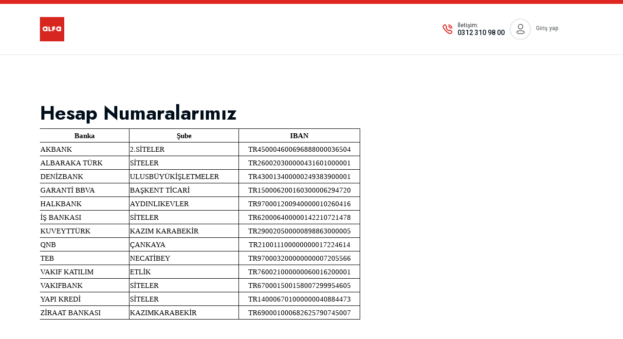

--- FILE ---
content_type: text/html; charset=utf-8
request_url: https://bayi.alfateknik.com.tr/s/hesap-numaralarimiz
body_size: 143857
content:


<!DOCTYPE html>
<html>
<head>
    <meta charset="utf-8">
    <meta http-equiv="x-ua-compatible" content="ie=edge">

    <title>
        Alfa Teknik 
    </title>
            <!-- Open Graph (Facebook) -->
                        <meta property="og:site_name" content="Alfa Teknik " />
    <!-- Twitter Cards -->
        


    <meta name="viewport" content="width=device-width, initial-scale=1">

    <!-- Place favicon.ico in the root directory -->
    <link rel="shortcut icon" type="image/x-icon"
          href="https://alfateknik.mobilvar.com//FileUpload/Files/GlobalImages/favicon.png?v=rv0033" />

    <link href="/Content/css/bootstrap.css?v=rv0033" rel="stylesheet"/>
<link href="/Content/css/animate.css?v=rv0033" rel="stylesheet"/>
<link href="/Content/css/swiper-bundle.css?v=rv0033" rel="stylesheet"/>
<link href="/Content/css/slick.css?v=rv0033" rel="stylesheet"/>
<link href="/Content/css/magnific-popup.css?v=rv0033" rel="stylesheet"/>
<link href="/Content/css/font-awesome-pro.css?v=rv0033" rel="stylesheet"/>
<link href="/Content/css/flaticon_shofy.css?v=rv0033" rel="stylesheet"/>
<link href="/Content/css/spacing.css?v=rv0033" rel="stylesheet"/>
<link href="/Content/css/main.css?v=rv0033" rel="stylesheet"/>
<link href="/Content/css/toastr.min.css?v=rv0033" rel="stylesheet"/>
<link href="/Content/css/sweetalert2.min.css?v=rv0033" rel="stylesheet"/>
<link href="/Content/css/smart_wizard_all.min.css?v=rv0033" rel="stylesheet"/>
<link href="/Content/css/custom.css?v=rv0033" rel="stylesheet"/>

    <style>
        :root {
            --tp-theme-primary: '#E02621';
        }
    </style>

</head>
<body>
    
    <div id="loading">
        <div id="loading-center">
    <div id="loading-center-absolute">
        <div class="tp-preloader-content">
            <div class="tp-preloader-logo">
                <div class="tp-preloader-circle">
                    <!-- Dönen Font Awesome İkonu -->
                    <i class="fas fa-spinner fa-spin fa-3x" style="color: var(--tp-theme-primary);"></i>
                </div>
            </div>
            
            
        
        </div>
    </div>
</div>

    </div>

    
      <!-- back to top start -->
<div class="back-to-top-wrapper d-none d-lg-block">
    <button id="back_to_top" type="button" class="back-to-top-btn">
        <svg width="12" height="7" viewBox="0 0 12 7" fill="none" xmlns="http://www.w3.org/2000/svg">
            <path d="M11 6L6 1L1 6" stroke="currentColor" stroke-width="1.5" stroke-linecap="round" stroke-linejoin="round" />
        </svg>
    </button>
</div>
<!-- back to top end -->
<!-- offcanvas area start -->
<div class="offcanvas__area offcanvas__radius">
    <div class="offcanvas__wrapper">
        <div class="offcanvas__close">
            <button class="offcanvas__close-btn offcanvas-close-btn">
                <svg width="12" height="12" viewBox="0 0 12 12" fill="none" xmlns="http://www.w3.org/2000/svg">
                    <path d="M11 1L1 11" stroke="currentColor" stroke-width="1.5" stroke-linecap="round" stroke-linejoin="round" />
                    <path d="M1 1L11 11" stroke="currentColor" stroke-width="1.5" stroke-linecap="round" stroke-linejoin="round" />
                </svg>
            </button>
        </div>
        <div class="offcanvas__content">
            <div class="offcanvas__top mb-70 d-flex justify-content-between align-items-center">
                <div class="offcanvas__logo logo">
                    <a href="/" title="Alfa Teknik ">
                        <img src="https://alfateknik.mobilvar.com//FileUpload/Files/GlobalImages/logo-2.png?v=rv0033"
                             title="Alfa Teknik "
                             alt="Alfa Teknik ">
                    </a>


                </div>
            </div>
            <div class="offcanvas__category pb-40">
                <button class="tp-offcanvas-category-toggle">
                    <i class="fa-solid fa-bars"></i>
                    Tüm Kategoriler
                </button>
                <div class="tp-category-mobile-menu">

                </div>
            </div>
            <div class="tp-main-menu-mobile fix d-lg-none mb-40"></div>

            
            
        </div>
        
    </div>
</div>
<div class="body-overlay"></div>
<!-- offcanvas area end -->
<!-- mobile menu area start -->

    <div id="tp-bottom-menu-sticky" class="tp-mobile-menu d-lg-none">
        <div class="container container-shop">
            <div class="row row-cols-5">
                <!-- Anasayfa -->
                <div class="col">
                    <div class="tp-mobile-item text-center">
                        <a href="/" class="tp-mobile-item-btn">
                            <i class="far fa-home mb-1"></i> <!-- Font Awesome Home -->
                            <span class="text-nowrap">Anasayfa</span>
                        </a>
                    </div>
                </div>

                    <!-- Ödemelerim -->
                    <div class="col">
                        <div class="tp-mobile-item text-center">
                            <a href="/hesabim#odemelerim" class="tp-mobile-item-btn">
                                <i class="far fa-file-alt mb-1"></i> <!-- Font Awesome File -->
                                <span class="text-nowrap">Ödemelerim</span>
                            </a>
                        </div>
                    </div>
                    <!-- Ödeme Yap -->
                    <div class="col">
                        <div class="tp-mobile-item text-center">
                            <a href="/online-odeme" class="tp-mobile-item-btn">
                                <i class="far fa-credit-card mb-1"></i> <!-- Font Awesome Credit Card -->
                                <span class="fw-bold text-nowrap" style="color: var(--tp-theme-primary)">Ödeme Yap</span>
                            </a>
                        </div>
                    </div>
                        <!-- Cari Ekstre -->
                        <div class="col">
                            <div class="tp-mobile-item text-center">
                                <a href="/printdocument/15/cari_ekstre" class="tp-mobile-item-btn">
                                    <i class="fa-regular fa-file-invoice-dollar mb-1"></i> <!-- Font Awesome Invoice -->
                                    <span class="text-nowrap">Cari Ekstre</span>
                                </a>
                            </div>
                        </div>



                    <!-- Hesabım -->
                    <div class="col">
                        <div class="tp-mobile-item text-center">
                            <a href="/hesabim" class="tp-mobile-item-btn">
                                <i class="far fa-user mb-1"></i> <!-- Font Awesome User Icon -->
                                <span class="text-nowrap">Hesabım</span>
                            </a>
                        </div>
                    </div>



            </div>


        </div>
    </div>


<!-- mobile menu area end -->
<!-- search area start -->
<section class="tp-search-area">
    <div class="container container-shop">
        <div class="row">
            <div class="col-xl-12">
                <div class="tp-search-form">
                    <div class="tp-search-close text-center mb-20">
                        <button class="tp-search-close-btn tp-search-close-btn"></button>
                    </div>
                    <form action="/arama" method="get">
                        <div class="tp-search-input mb-10">
                            <input type="text" name="query" placeholder="Hangi Ürünü Arıyorsunuz?..." required>
                            <button type="submit"><i class="flaticon-search-1"></i></button>
                        </div>
                        
                    </form>
                </div>
            </div>
        </div>
    </div>
</section>
<!-- search area end -->
<div class="cartmini__area tp-all-font-roboto">
</div>
        <div class="container-fluid custom-badge text-white text-center py-1 d-none d-md-block">
    </div>

    <script>
        document.addEventListener("DOMContentLoaded", function() {
            var modalIds = [];
            var currentIndex = 0;
            var isModalOpen = false;

            function hasSeenPopup(modalId) {
                var seenData = localStorage.getItem(modalId);
                if (!seenData) return false;

                var data = JSON.parse(seenData);
                var now = new Date().getTime();
                return now < data.expiry; // Süresi dolmadıysa true döndür
            }

            function markPopupAsSeen(modalId, hours = 24) {
                var expiryTime = new Date().getTime() + hours * 60 * 60 * 1000; // Şu andan itibaren 24 saat
                localStorage.setItem(modalId, JSON.stringify({ expiry: expiryTime }));
            }

            function showNextModal() {
                if (currentIndex < modalIds.length && !isModalOpen) {
                    var modalElement = document.getElementById(modalIds[currentIndex]);
                    if (modalElement && !hasSeenPopup(modalIds[currentIndex])) {
                        var myModal = new bootstrap.Modal(modalElement);
                        myModal.show();
                        isModalOpen = true;

                        markPopupAsSeen(modalIds[currentIndex]); // 24 saat boyunca tekrar açılmasın

                        modalElement.addEventListener('hidden.bs.modal', function () {
                            isModalOpen = false;
                            currentIndex++;
                            showNextModal();
                        });
                    } else {
                        currentIndex++;
                        showNextModal();
                    }
                }
            }

            showNextModal();

            document.querySelectorAll('.close-popup').forEach(function(button) {
                button.addEventListener("click", function () {
                    var modalId = this.getAttribute("data-modal-id");
                    var modal = bootstrap.Modal.getInstance(document.getElementById(modalId));
                    if (modal) {
                        modal.hide();
                    }
                });
            });
        });
    </script>







    
    


<header>
    <div class="tp-header-area p-relative z-index-11">
        <!-- header top start  -->
        <!-- header main start -->
        <div class="tp-header-main tp-header-sticky">
            <div class="container">
                <div class="row align-items-center">
                    <div class="col-xl-2 col-lg-2 col-md-4 col-6">
                        <div class="logo">
                            <a href="/" title="Alfa Teknik ">
                                <img src="https://alfateknik.mobilvar.com//FileUpload/Files/GlobalImages/logo-2.png?v=rv0033"
                                     title="Alfa Teknik "
                                     alt="Alfa Teknik ">
                            </a>

                        </div>
                    </div>    <div class="col-xl-6 col-lg-7 d-none d-lg-block">

                    </div>
                    <div class="col-xl-4 col-lg-3 col-md-8 col-6">
                        <div class="tp-header-main-right d-flex align-items-center justify-content-end">

                                <div class="tp-header-login d-none d-lg-block pr-10">
                                    <div class="d-flex align-items-center">
                                        <div class="tp-header-contact-icon">
                                            <span>
                                                <svg width="21" height="20" viewBox="0 0 21 20" fill="none" xmlns="http://www.w3.org/2000/svg">
                                                    <path fill-rule="evenodd" clip-rule="evenodd" d="M1.96977 3.24859C2.26945 2.75144 3.92158 0.946726 5.09889 1.00121C5.45111 1.03137 5.76246 1.24346 6.01544 1.49057H6.01641C6.59631 2.05874 8.26011 4.203 8.35352 4.65442C8.58411 5.76158 7.26378 6.39979 7.66756 7.5157C8.69698 10.0345 10.4707 11.8081 12.9908 12.8365C14.1058 13.2412 14.7441 11.9219 15.8513 12.1515C16.3028 12.2459 18.4482 13.9086 19.0155 14.4894V14.4894C19.2616 14.7414 19.4757 15.0537 19.5049 15.4059C19.5487 16.6463 17.6319 18.3207 17.2583 18.5347C16.3767 19.1661 15.2267 19.1544 13.8246 18.5026C9.91224 16.8749 3.65985 10.7408 2.00188 6.68096C1.3675 5.2868 1.32469 4.12906 1.96977 3.24859Z" stroke="currentColor" stroke-width="2" stroke-linecap="round" stroke-linejoin="round" />
                                                    <path d="M12.936 1.23685C16.4432 1.62622 19.2124 4.39253 19.6065 7.89874" stroke="currentColor" stroke-width="2" stroke-linecap="round" stroke-linejoin="round" />
                                                    <path d="M12.936 4.59337C14.6129 4.92021 15.9231 6.23042 16.2499 7.90726" stroke="currentColor" stroke-width="2" stroke-linecap="round" stroke-linejoin="round" />
                                                </svg>
                                            </span>
                                        </div>

                                        <div class="tp-header-contact-content">
                                            <h5>İletişim:</h5>
                                            <p><a href="tel:0312 310 98 00">0312 310 98 00   </a></p>
                                        </div>
                                    </div>
                                </div>
                            <div class="tp-header-login d-none d-lg-block">
                                <a href="/hesabim" class="d-flex align-items-center">
                                    <div class="tp-header-login-icon">
                                        <span>
                                            <svg width="17" height="21" viewBox="0 0 17 21" fill="none" xmlns="http://www.w3.org/2000/svg">
                                                <circle cx="8.57894" cy="5.77803" r="4.77803" stroke="currentColor" stroke-width="1.5" stroke-linecap="round" stroke-linejoin="round" />
                                                <path fill-rule="evenodd" clip-rule="evenodd" d="M1.00002 17.2014C0.998732 16.8655 1.07385 16.5337 1.2197 16.2311C1.67736 15.3158 2.96798 14.8307 4.03892 14.611C4.81128 14.4462 5.59431 14.336 6.38217 14.2815C7.84084 14.1533 9.30793 14.1533 10.7666 14.2815C11.5544 14.3367 12.3374 14.4468 13.1099 14.611C14.1808 14.8307 15.4714 15.27 15.9291 16.2311C16.2224 16.8479 16.2224 17.564 15.9291 18.1808C15.4714 19.1419 14.1808 19.5812 13.1099 19.7918C12.3384 19.9634 11.5551 20.0766 10.7666 20.1304C9.57937 20.2311 8.38659 20.2494 7.19681 20.1854C6.92221 20.1854 6.65677 20.1854 6.38217 20.1304C5.59663 20.0773 4.81632 19.9641 4.04807 19.7918C2.96798 19.5812 1.68652 19.1419 1.2197 18.1808C1.0746 17.8747 0.999552 17.5401 1.00002 17.2014Z" stroke="currentColor" stroke-width="1.5" stroke-linecap="round" stroke-linejoin="round" />
                                            </svg>
                                        </span>
                                    </div>
                                    <div class="tp-header-login-content d-none d-xl-block text-end">
                                            <span onclick="location.href='/uye-giris'" style="cursor:pointer;">
                                                Giriş yap
                                            </span>
                                    </div>

                                </a>
                            </div>
                            <div class="tp-header-action d-flex align-items-center ml-50">
                                
                                



                            </div>
                        </div>
                    </div>
                </div>
            </div>
        </div>

        <!-- header bottom start -->
        <div class="tp-header-bottom tp-header-bottom-border d-none d-lg-block">
            <div class="container ">
                <div class="tp-mega-menu-wrapper p-relative">
                    <div class="row align-items-center">




                    </div>
                </div>
            </div>
        </div>
    </div>
</header>


    <script src="/Scripts/vendor/jquery.js?v=rv0033"></script>

    <script src="/Scripts/swiper-bundle.js?v=rv0033"></script>

    <script src="/Scripts/toastr.min.js?v=rv0033"></script>
<script src="/Scripts/sweetalert2.js?v=rv0033"></script>
<script src="/Scripts/jquery.smartWizard.min.js?v=rv0033"></script>
<script src="/Scripts/jquery.inputmask.min.js?v=rv0033"></script>
<script src="/Scripts/xlsx.full.min.js?v=rv0033"></script>
<script src="/Scripts/printThis.js?v=rv0033"></script>
<script src="/Scripts/SFIUtil.js?v=rv0033"></script>
<script src="/Scripts/SFICall.js?v=rv0033"></script>
<script src="/Scripts/app.js?v=rv0033"></script>


    


<section class="tp-postbox-details-area pb-120 pt-95">
    <div class="container">
        <h1>Hesap Numaralarımız</h1>
        <div>
            <table border="0" cellpadding="0" cellspacing="0" width="659" style="width: 495pt;"><colgroup><col width="185" style="width: 139pt;"><col width="225" style="width: 169pt;"><col width="249" style="width: 187pt;"></colgroup><tbody><tr height="20" style="height: 15pt;"><td height="20" class="xl67" width="185" style="padding-top: 1px; padding-right: 1px; padding-left: 1px; color: windowtext; font-size: 11pt; font-weight: 700; font-family: Calibri; vertical-align: bottom; border-top: 0.5pt solid windowtext; border-right: 0.5pt solid windowtext; border-bottom: 0.5pt solid windowtext; border-left: none; border-image: initial; text-align: center; height: 15pt; width: 139pt;">Banka</td><td class="xl67" width="225" style="padding-top: 1px; padding-right: 1px; padding-left: 1px; color: windowtext; font-size: 11pt; font-weight: 700; font-family: Calibri; vertical-align: bottom; border-top: 0.5pt solid windowtext; border-right: 0.5pt solid windowtext; border-bottom: 0.5pt solid windowtext; border-left: none; border-image: initial; text-align: center; width: 169pt;">Şube</td><td class="xl67" width="249" style="padding-top: 1px; padding-right: 1px; padding-left: 1px; color: windowtext; font-size: 11pt; font-weight: 700; font-family: Calibri; vertical-align: bottom; border-top: 0.5pt solid windowtext; border-right: 0.5pt solid windowtext; border-bottom: 0.5pt solid windowtext; border-left: none; border-image: initial; text-align: center; width: 187pt;">IBAN</td></tr><tr height="20" style="height: 15pt;"><td height="20" class="xl65" width="185" style="padding-top: 1px; padding-right: 1px; padding-left: 1px; color: windowtext; font-size: 11pt; font-family: Calibri; vertical-align: bottom; border-top: none; border-right: 0.5pt solid windowtext; border-bottom: 0.5pt solid windowtext; border-left: none; border-image: initial; height: 15pt; width: 139pt;">AKBANK</td><td class="xl65" width="225" style="padding-top: 1px; padding-right: 1px; padding-left: 1px; color: windowtext; font-size: 11pt; font-family: Calibri; vertical-align: bottom; border-top: none; border-right: 0.5pt solid windowtext; border-bottom: 0.5pt solid windowtext; border-left: none; border-image: initial; width: 169pt;">2.SİTELER</td><td class="xl66" width="249" style="padding-top: 1px; padding-right: 1px; padding-left: 1px; color: windowtext; font-size: 11pt; font-family: Calibri; vertical-align: bottom; border-top: none; border-right: 0.5pt solid windowtext; border-bottom: 0.5pt solid windowtext; border-left: none; border-image: initial; text-align: center; width: 187pt;">TR450004600696888000036504</td></tr><tr height="20" style="height: 15pt;"><td height="20" class="xl65" width="185" style="padding-top: 1px; padding-right: 1px; padding-left: 1px; color: windowtext; font-size: 11pt; font-family: Calibri; vertical-align: bottom; border-top: none; border-right: 0.5pt solid windowtext; border-bottom: 0.5pt solid windowtext; border-left: none; border-image: initial; height: 15pt; width: 139pt;">ALBARAKA TÜRK</td><td class="xl65" width="225" style="padding-top: 1px; padding-right: 1px; padding-left: 1px; color: windowtext; font-size: 11pt; font-family: Calibri; vertical-align: bottom; border-top: none; border-right: 0.5pt solid windowtext; border-bottom: 0.5pt solid windowtext; border-left: none; border-image: initial; width: 169pt;">SİTELER</td><td class="xl66" width="249" style="padding-top: 1px; padding-right: 1px; padding-left: 1px; color: windowtext; font-size: 11pt; font-family: Calibri; vertical-align: bottom; border-top: none; border-right: 0.5pt solid windowtext; border-bottom: 0.5pt solid windowtext; border-left: none; border-image: initial; text-align: center; width: 187pt;">TR260020300000431601000001</td></tr><tr height="20" style="height: 15pt;"><td height="20" class="xl65" width="185" style="padding-top: 1px; padding-right: 1px; padding-left: 1px; color: windowtext; font-size: 11pt; font-family: Calibri; vertical-align: bottom; border-top: none; border-right: 0.5pt solid windowtext; border-bottom: 0.5pt solid windowtext; border-left: none; border-image: initial; height: 15pt; width: 139pt;">DENİZBANK</td><td class="xl65" width="225" style="padding-top: 1px; padding-right: 1px; padding-left: 1px; color: windowtext; font-size: 11pt; font-family: Calibri; vertical-align: bottom; border-top: none; border-right: 0.5pt solid windowtext; border-bottom: 0.5pt solid windowtext; border-left: none; border-image: initial; width: 169pt;">ULUSBÜYÜKİŞLETMELER</td><td class="xl66" width="249" style="padding-top: 1px; padding-right: 1px; padding-left: 1px; color: windowtext; font-size: 11pt; font-family: Calibri; vertical-align: bottom; border-top: none; border-right: 0.5pt solid windowtext; border-bottom: 0.5pt solid windowtext; border-left: none; border-image: initial; text-align: center; width: 187pt;">TR430013400000249383900001</td></tr><tr height="20" style="height: 15pt;"><td height="20" class="xl65" width="185" style="padding-top: 1px; padding-right: 1px; padding-left: 1px; color: windowtext; font-size: 11pt; font-family: Calibri; vertical-align: bottom; border-top: none; border-right: 0.5pt solid windowtext; border-bottom: 0.5pt solid windowtext; border-left: none; border-image: initial; height: 15pt; width: 139pt;">GARANTİ BBVA</td><td class="xl65" width="225" style="padding-top: 1px; padding-right: 1px; padding-left: 1px; color: windowtext; font-size: 11pt; font-family: Calibri; vertical-align: bottom; border-top: none; border-right: 0.5pt solid windowtext; border-bottom: 0.5pt solid windowtext; border-left: none; border-image: initial; width: 169pt;">BAŞKENT TİCARİ</td><td class="xl66" width="249" style="padding-top: 1px; padding-right: 1px; padding-left: 1px; color: windowtext; font-size: 11pt; font-family: Calibri; vertical-align: bottom; border-top: none; border-right: 0.5pt solid windowtext; border-bottom: 0.5pt solid windowtext; border-left: none; border-image: initial; text-align: center; width: 187pt;">TR150006200160300006294720</td></tr><tr height="20" style="height: 15pt;"><td height="20" class="xl65" width="185" style="padding-top: 1px; padding-right: 1px; padding-left: 1px; color: windowtext; font-size: 11pt; font-family: Calibri; vertical-align: bottom; border-top: none; border-right: 0.5pt solid windowtext; border-bottom: 0.5pt solid windowtext; border-left: none; border-image: initial; height: 15pt; width: 139pt;">HALKBANK</td><td class="xl65" width="225" style="padding-top: 1px; padding-right: 1px; padding-left: 1px; color: windowtext; font-size: 11pt; font-family: Calibri; vertical-align: bottom; border-top: none; border-right: 0.5pt solid windowtext; border-bottom: 0.5pt solid windowtext; border-left: none; border-image: initial; width: 169pt;">AYDINLIKEVLER</td><td class="xl66" width="249" style="padding-top: 1px; padding-right: 1px; padding-left: 1px; color: windowtext; font-size: 11pt; font-family: Calibri; vertical-align: bottom; border-top: none; border-right: 0.5pt solid windowtext; border-bottom: 0.5pt solid windowtext; border-left: none; border-image: initial; text-align: center; width: 187pt;">TR970001200940000010260416</td></tr><tr height="20" style="height: 15pt;"><td height="20" class="xl65" width="185" style="padding-top: 1px; padding-right: 1px; padding-left: 1px; color: windowtext; font-size: 11pt; font-family: Calibri; vertical-align: bottom; border-top: none; border-right: 0.5pt solid windowtext; border-bottom: 0.5pt solid windowtext; border-left: none; border-image: initial; height: 15pt; width: 139pt;">İŞ BANKASI</td><td class="xl65" width="225" style="padding-top: 1px; padding-right: 1px; padding-left: 1px; color: windowtext; font-size: 11pt; font-family: Calibri; vertical-align: bottom; border-top: none; border-right: 0.5pt solid windowtext; border-bottom: 0.5pt solid windowtext; border-left: none; border-image: initial; width: 169pt;">SİTELER</td><td class="xl66" width="249" style="padding-top: 1px; padding-right: 1px; padding-left: 1px; color: windowtext; font-size: 11pt; font-family: Calibri; vertical-align: bottom; border-top: none; border-right: 0.5pt solid windowtext; border-bottom: 0.5pt solid windowtext; border-left: none; border-image: initial; text-align: center; width: 187pt;">TR620006400000142210721478</td></tr><tr height="20" style="height: 15pt;"><td height="20" class="xl65" width="185" style="padding-top: 1px; padding-right: 1px; padding-left: 1px; color: windowtext; font-size: 11pt; font-family: Calibri; vertical-align: bottom; border-top: none; border-right: 0.5pt solid windowtext; border-bottom: 0.5pt solid windowtext; border-left: none; border-image: initial; height: 15pt; width: 139pt;">KUVEYTTÜRK</td><td class="xl65" width="225" style="padding-top: 1px; padding-right: 1px; padding-left: 1px; color: windowtext; font-size: 11pt; font-family: Calibri; vertical-align: bottom; border-top: none; border-right: 0.5pt solid windowtext; border-bottom: 0.5pt solid windowtext; border-left: none; border-image: initial; width: 169pt;">KAZIM KARABEKİR</td><td class="xl66" width="249" style="padding-top: 1px; padding-right: 1px; padding-left: 1px; color: windowtext; font-size: 11pt; font-family: Calibri; vertical-align: bottom; border-top: none; border-right: 0.5pt solid windowtext; border-bottom: 0.5pt solid windowtext; border-left: none; border-image: initial; text-align: center; width: 187pt;">TR290020500000898863000005</td></tr><tr height="20" style="height: 15pt;"><td height="20" class="xl65" width="185" style="padding-top: 1px; padding-right: 1px; padding-left: 1px; color: windowtext; font-size: 11pt; font-family: Calibri; vertical-align: bottom; border-top: none; border-right: 0.5pt solid windowtext; border-bottom: 0.5pt solid windowtext; border-left: none; border-image: initial; height: 15pt; width: 139pt;">QNB</td><td class="xl65" width="225" style="padding-top: 1px; padding-right: 1px; padding-left: 1px; color: windowtext; font-size: 11pt; font-family: Calibri; vertical-align: bottom; border-top: none; border-right: 0.5pt solid windowtext; border-bottom: 0.5pt solid windowtext; border-left: none; border-image: initial; width: 169pt;">ÇANKAYA</td><td class="xl66" width="249" style="padding-top: 1px; padding-right: 1px; padding-left: 1px; color: windowtext; font-size: 11pt; font-family: Calibri; vertical-align: bottom; border-top: none; border-right: 0.5pt solid windowtext; border-bottom: 0.5pt solid windowtext; border-left: none; border-image: initial; text-align: center; width: 187pt;">TR210011100000000017224614</td></tr><tr height="20" style="height: 15pt;"><td height="20" class="xl65" width="185" style="padding-top: 1px; padding-right: 1px; padding-left: 1px; color: windowtext; font-size: 11pt; font-family: Calibri; vertical-align: bottom; border-top: none; border-right: 0.5pt solid windowtext; border-bottom: 0.5pt solid windowtext; border-left: none; border-image: initial; height: 15pt; width: 139pt;">TEB</td><td class="xl65" width="225" style="padding-top: 1px; padding-right: 1px; padding-left: 1px; color: windowtext; font-size: 11pt; font-family: Calibri; vertical-align: bottom; border-top: none; border-right: 0.5pt solid windowtext; border-bottom: 0.5pt solid windowtext; border-left: none; border-image: initial; width: 169pt;">NECATİBEY</td><td class="xl66" width="249" style="padding-top: 1px; padding-right: 1px; padding-left: 1px; color: windowtext; font-size: 11pt; font-family: Calibri; vertical-align: bottom; border-top: none; border-right: 0.5pt solid windowtext; border-bottom: 0.5pt solid windowtext; border-left: none; border-image: initial; text-align: center; width: 187pt;">TR970003200000000007205566</td></tr><tr height="20" style="height: 15pt;"><td height="20" class="xl65" width="185" style="padding-top: 1px; padding-right: 1px; padding-left: 1px; color: windowtext; font-size: 11pt; font-family: Calibri; vertical-align: bottom; border-top: none; border-right: 0.5pt solid windowtext; border-bottom: 0.5pt solid windowtext; border-left: none; border-image: initial; height: 15pt; width: 139pt;">VAKIF KATILIM</td><td class="xl65" width="225" style="padding-top: 1px; padding-right: 1px; padding-left: 1px; color: windowtext; font-size: 11pt; font-family: Calibri; vertical-align: bottom; border-top: none; border-right: 0.5pt solid windowtext; border-bottom: 0.5pt solid windowtext; border-left: none; border-image: initial; width: 169pt;">ETLİK</td><td class="xl66" width="249" style="padding-top: 1px; padding-right: 1px; padding-left: 1px; color: windowtext; font-size: 11pt; font-family: Calibri; vertical-align: bottom; border-top: none; border-right: 0.5pt solid windowtext; border-bottom: 0.5pt solid windowtext; border-left: none; border-image: initial; text-align: center; width: 187pt;">TR760021000000060016200001</td></tr><tr height="20" style="height: 15pt;"><td height="20" class="xl65" width="185" style="padding-top: 1px; padding-right: 1px; padding-left: 1px; color: windowtext; font-size: 11pt; font-family: Calibri; vertical-align: bottom; border-top: none; border-right: 0.5pt solid windowtext; border-bottom: 0.5pt solid windowtext; border-left: none; border-image: initial; height: 15pt; width: 139pt;">VAKIFBANK</td><td class="xl65" width="225" style="padding-top: 1px; padding-right: 1px; padding-left: 1px; color: windowtext; font-size: 11pt; font-family: Calibri; vertical-align: bottom; border-top: none; border-right: 0.5pt solid windowtext; border-bottom: 0.5pt solid windowtext; border-left: none; border-image: initial; width: 169pt;">SİTELER</td><td class="xl66" width="249" style="padding-top: 1px; padding-right: 1px; padding-left: 1px; color: windowtext; font-size: 11pt; font-family: Calibri; vertical-align: bottom; border-top: none; border-right: 0.5pt solid windowtext; border-bottom: 0.5pt solid windowtext; border-left: none; border-image: initial; text-align: center; width: 187pt;">TR670001500158007299954605</td></tr><tr height="20" style="height: 15pt;"><td height="20" class="xl65" width="185" style="padding-top: 1px; padding-right: 1px; padding-left: 1px; color: windowtext; font-size: 11pt; font-family: Calibri; vertical-align: bottom; border-top: none; border-right: 0.5pt solid windowtext; border-bottom: 0.5pt solid windowtext; border-left: none; border-image: initial; height: 15pt; width: 139pt;">YAPI KREDİ</td><td class="xl65" width="225" style="padding-top: 1px; padding-right: 1px; padding-left: 1px; color: windowtext; font-size: 11pt; font-family: Calibri; vertical-align: bottom; border-top: none; border-right: 0.5pt solid windowtext; border-bottom: 0.5pt solid windowtext; border-left: none; border-image: initial; width: 169pt;">SİTELER</td><td class="xl66" width="249" style="padding-top: 1px; padding-right: 1px; padding-left: 1px; color: windowtext; font-size: 11pt; font-family: Calibri; vertical-align: bottom; border-top: none; border-right: 0.5pt solid windowtext; border-bottom: 0.5pt solid windowtext; border-left: none; border-image: initial; text-align: center; width: 187pt;">TR140006701000000040884473</td></tr><tr height="20" style="height: 15pt;"><td height="20" class="xl65" width="185" style="padding-top: 1px; padding-right: 1px; padding-left: 1px; color: windowtext; font-size: 11pt; font-family: Calibri; vertical-align: bottom; border-top: none; border-right: 0.5pt solid windowtext; border-bottom: 0.5pt solid windowtext; border-left: none; border-image: initial; height: 15pt; width: 139pt;">ZİRAAT BANKASI</td><td class="xl65" width="225" style="padding-top: 1px; padding-right: 1px; padding-left: 1px; color: windowtext; font-size: 11pt; font-family: Calibri; vertical-align: bottom; border-top: none; border-right: 0.5pt solid windowtext; border-bottom: 0.5pt solid windowtext; border-left: none; border-image: initial; width: 169pt;">KAZIMKARABEKİR</td><td class="xl66" width="249" style="padding-top: 1px; padding-right: 1px; padding-left: 1px; color: windowtext; font-size: 11pt; font-family: Calibri; vertical-align: bottom; border-top: none; border-right: 0.5pt solid windowtext; border-bottom: 0.5pt solid windowtext; border-left: none; border-image: initial; text-align: center; width: 187pt;">TR690001000682625790745007</td></tr></tbody></table>
        </div>
    </div>
</section>



    
<!-- footer area start -->
<footer>
    <div class="tp-footer-area tp-footer-style-2" data-bg-color="footer-bg-grey">
        <div class="tp-footer-top pt-50 pb-40 ">
            <div class="container">

<div class="row row-cols-2 row-cols-sm-2 row-cols-md-3 row-cols-lg-4">
    <!-- Kurumsal -->
    <div class="col">
        <div class="tp-footer-widget footer-col-2 mb-50">
            <h4 class="tp-footer-widget-title">Kurumsal</h4>
            <div class="tp-footer-widget-content">
                <ul>
                    <li><a href="/s/iletisim" target="_blank">İletişim</a></li>
					<li><a href="/s/hakkimizda" target="_blank">Hakkımızda</a></li>
					<li><a href="/s/hesap-numaralarimiz" target="_blank">Banka Hesap Numalarımız</a></li>
                </ul>
            </div>
        </div>
    </div>

    <!-- Sözleşme ve Formlar -->
    <div class="col">
        <div class="tp-footer-widget footer-col-3 mb-50">
            <h4 class="tp-footer-widget-title">Müşteri İlişkileri</h4>
            <div class="tp-footer-widget-content">
                <ul>
                    <li><a href="/s/iptal-iadesartlari" target="_blank">İptal İade Şartları</a></li>
					<li><a href="/s/gizlilik-sozlesmesi">Gizlilik Sözleşmesi</a></li>
                </ul>
            </div>
        </div>
    </div>

    <!-- Hesabım -->
	<div class="col">
       
    </div>
    

    <!-- İletişim -->
    <div class="col">
        <div class="tp-footer-widget footer-col-4 mb-50">
            <h4 class="tp-footer-widget-title">İletişim</h4>
            <div class="tp-footer-widget-content">
                <div class="tp-footer-talk mb-20">
                    <span>Sorularınız mı var? Bizi arayın</span>
                    <h4><a href="tel:670-413-90-762">0312 310 98 00</a></h4>
                </div>
                <div class="tp-footer-contact">
                    <div class="tp-footer-contact-item d-flex align-items-start">
                        <div class="tp-footer-contact-icon">
                            <span>
                                <svg width="18" height="16" viewBox="0 0 18 16" fill="none" xmlns="http://www.w3.org/2000/svg">
                                    <path d="M1 5C1 2.2 2.6 1 5 1H13C15.4 1 17 2.2 17 5V10.6C17 13.4 15.4 14.6 13 14.6H5" stroke="currentColor" stroke-width="1.5" stroke-miterlimit="10" stroke-linecap="round" stroke-linejoin="round"></path>
                                    <path d="M13 5.40039L10.496 7.40039C9.672 8.05639 8.32 8.05639 7.496 7.40039L5 5.40039" stroke="currentColor" stroke-width="1.5" stroke-miterlimit="10" stroke-linecap="round" stroke-linejoin="round"></path>
                                    <path d="M1 11.4004H5.8" stroke="currentColor" stroke-width="1.5" stroke-miterlimit="10" stroke-linecap="round" stroke-linejoin="round"></path>
                                    <path d="M1 8.19922H3.4" stroke="currentColor" stroke-width="1.5" stroke-miterlimit="10" stroke-linecap="round" stroke-linejoin="round"></path>
                                </svg>
                            </span>
                        </div>
                        <div class="tp-footer-contact-content">
                            <p class="text-break">alfa@alfateknik.com.tr</p>
                        </div>
                    </div>
                    <div class="tp-footer-contact-item d-flex align-items-start">
                        <div class="tp-footer-contact-icon">
                            <span>
                                <svg width="17" height="20" viewBox="0 0 17 20" fill="none" xmlns="http://www.w3.org/2000/svg">
                                    <path d="M8.50001 10.9417C9.99877 10.9417 11.2138 9.72668 11.2138 8.22791C11.2138 6.72915 9.99877 5.51416 8.50001 5.51416C7.00124 5.51416 5.78625 6.72915 5.78625 8.22791C5.78625 9.72668 7.00124 10.9417 8.50001 10.9417Z" stroke="currentColor" stroke-width="1.5"></path>
                                    <path d="M1.21115 6.64496C2.92464 -0.887449 14.0841 -0.878751 15.7889 6.65366C16.7891 11.0722 14.0406 14.8123 11.6313 17.126C9.88298 18.8134 7.11704 18.8134 5.36006 17.126C2.95943 14.8123 0.210885 11.0635 1.21115 6.64496Z" stroke="currentColor" stroke-width="1.5"></path>
                                </svg>
                            </span>
                        </div>
                        <div class="tp-footer-contact-content">
                            <p class="text-break">Gültepe Mah. Gültepe Cad. 2054 Sokak No:2/B Altındağ/Ankara</p>
							<img src="[data-uri]" data-filename="kk.png" style="width: 100%; float: left;" class="note-float-left"><br>&nbsp;
                        </div>
                    </div>
                </div>
            </div>
        </div>
    </div>
</div>

<img src="[data-uri]" data-filename="footer_bank.png" style="width: 100%; float: right;" class="note-float-right">
            </div>
        </div>

    </div>
</footer>
<!-- footer area end -->
<!-- JS here -->
    <script src="/Scripts/vendor/waypoints.js?v=rv0033"></script>
<script src="/Scripts/meanmenu.js?v=rv0033"></script>
<script src="/Scripts/slick.js?v=rv0033"></script>
<script src="/Scripts/range-slider.js?v=rv0033"></script>
<script src="/Scripts/magnific-popup.js?v=rv0033"></script>
<script src="/Scripts/nice-select.js?v=rv0033"></script>
<script src="/Scripts/purecounter.js?v=rv0033"></script>
<script src="/Scripts/countdown.js?v=rv0033"></script>
<script src="/Scripts/wow.js?v=rv0033"></script>
<script src="/Scripts/isotope-pkgd.js?v=rv0033"></script>
<script src="/Scripts/imagesloaded-pkgd.js?v=rv0033"></script>
<script src="/Scripts/ajax-form.js?v=rv0033"></script>
<script src="/Scripts/main.js?v=rv0033"></script>

    <script src="/Scripts/bootstrap-bundle.js"></script>
    

    <div class="modal fade tp-product-modal" id="producQuickViewModal" tabindex="-1" aria-labelledby="producQuickViewModal" aria-hidden="true">
        <div class="modal-dialog modal-dialog-centered">
            <div class="modal-content">
                <div class="tp-product-modal-content">
                    <button type="button" class="tp-product-modal-close-btn" data-bs-toggle="modal" data-bs-target="#producQuickViewModal"><i class="fa-regular fa-xmark"></i></button>
                    <div class="modal-product-content"></div>

                </div>
            </div>
        </div>
    </div>
</body>
</html>
<script>
    $(document).ready(function () {
        SFICall.UpdateBasketCount();  
        $(".cartmini-open-btn").on("click", function () {
            SFICall.OpenBasketModal();
        });
        $(document).on("click", ".cartmini-close-btn", function () {
            $(".cartmini__area").removeClass("cartmini-opened");
            $(".body-overlay").removeClass("opened");
        });
    });
    document.addEventListener("DOMContentLoaded", function () {
        const applyInputMask = (element) => {
            Inputmask({
                mask: "0 (999) 999 99 99",
                placeholder: "0 (___) ___ __ __",
                clearMaskOnLostFocus: true
            }).mask(element);
        };
        document.querySelectorAll(".phone-input").forEach(applyInputMask);
        const observer = new MutationObserver((mutations) => {
            mutations.forEach((mutation) => {
                if (mutation.type === "childList") {
                    mutation.addedNodes.forEach((node) => {
                        if (node.nodeType === 1) { 
                            if (node.matches(".phone-input")) {
                                applyInputMask(node);
                            } else { 
                                node.querySelectorAll(".phone-input").forEach(applyInputMask);
                            }
                        }
                    });
                }
            });
        });
        observer.observe(document.body, {
            childList: true,  
            subtree: true 
        });

            
                setManualColor('#E02621');
            
    });
    $(document).on('click', '.tp-product-quick-view-btn', function () {
        var productId = $(this).data('product-id');  
        $('.modal-product-content').html(`
    <div class="d-flex justify-content-center align-items-center" >
        <div class="spinner-border" role="status">
            <span class="visually-hidden">Yükleniyor...</span>
        </div>
    </div>
`);
        $.ajax({
            url: '/Product/ProductDetail',
            type: 'GET',
            data: { Id: productId, IsModalPage: true },
            success: function (response) {
                $('.modal-product-content').html(response);

            },
            error: function () {
                $('.modal-product-content').html('<div class="text-danger">Ürün detayları yüklenirken bir hata oluştu.</div>');
            }
        });
    });


</script>

--- FILE ---
content_type: text/css
request_url: https://bayi.alfateknik.com.tr/Content/css/flaticon_shofy.css?v=rv0033
body_size: 459
content:
@font-face {
    font-family: "flaticon_shofy";
    src: url("../fonts/flaticon_shofy.ttf?dee88fc45715450dd1106c3509e3ddac") format("truetype"),
url("../fonts/flaticon_shofy.woff?dee88fc45715450dd1106c3509e3ddac") format("woff"),
url("../fonts/flaticon_shofy.woff2?dee88fc45715450dd1106c3509e3ddac") format("woff2"),
url("../fonts/flaticon_shofy.eot?dee88fc45715450dd1106c3509e3ddac#iefix") format("embedded-opentype"),
url("../fonts/flaticon_shofy.svg?dee88fc45715450dd1106c3509e3ddac#flaticon_shofy") format("svg");
}

i[class^="flaticon-"]:before, i[class*=" flaticon-"]:before {
    font-family: flaticon_shofy !important;
    font-style: normal;
    font-weight: normal !important;
    font-variant: normal;
    text-transform: none;
    line-height: 1;
    -webkit-font-smoothing: antialiased;
    -moz-osx-font-smoothing: grayscale;
}

.flaticon-shop:before {
    content: "\f101";
}
.flaticon-store:before {
    content: "\f102";
}
.flaticon-store-1:before {
    content: "\f103";
}
.flaticon-magnifying-glass:before {
    content: "\f104";
}
.flaticon-search:before {
    content: "\f105";
}
.flaticon-search-1:before {
    content: "\f106";
}
.flaticon-heart:before {
    content: "\f107";
}
.flaticon-love:before {
    content: "\f108";
}
.flaticon-heart-1:before {
    content: "\f109";
}
.flaticon-person:before {
    content: "\f10a";
}
.flaticon-user:before {
    content: "\f10b";
}
.flaticon-user-1:before {
    content: "\f10c";
}
.flaticon-menu:before {
    content: "\f10d";
}
.flaticon-menu-1:before {
    content: "\f10e";
}
.flaticon-menu-2:before {
    content: "\f10f";
}
.flaticon-menu-3:before {
    content: "\f110";
}
.flaticon-menu-4:before {
    content: "\f111";
}
.flaticon-watermelon:before {
    content: "\f112";
}
.flaticon-broccoli:before {
    content: "\f113";
}
.flaticon-cupcake:before {
    content: "\f114";
}
.flaticon-bread:before {
    content: "\f115";
}
.flaticon-apple:before {
    content: "\f116";
}
.flaticon-fish:before {
    content: "\f117";
}
.flaticon-snack:before {
    content: "\f118";
}
.flaticon-eggs:before {
    content: "\f119";
}
.flaticon-coffee:before {
    content: "\f11a";
}
.flaticon-pet:before {
    content: "\f11b";
}
.flaticon-basketball-match:before {
    content: "\f11c";
}
.flaticon-milk:before {
    content: "\f11d";
}
.flaticon-vegan:before {
    content: "\f11e";
}


--- FILE ---
content_type: text/css
request_url: https://bayi.alfateknik.com.tr/Content/css/main.css?v=rv0033
body_size: 146690
content:
/*-----------------------------------------------------------------------------------

    Template Name: Shofy - Multipurpose eCommerce HTML Template
    Author: Theme_Pure
    Support: basictheme400@gmail.com
    Description: Shofy - Multipurpose eCommerce HTML Template
    Version: 1.0

-----------------------------------------------------------------------------------

/************ TABLE OF CONTENTS ***************

	-----------------
    01. THEME CSS
	-----------------
		1.1 Theme Default
		1.2 Common Classes
		1.3 Default Spacing

	-----------------
    02. COMPONENTS css
	-----------------
		2.1 Back to top
		2.2 Theme Settings
		2.3 Buttons
		2.4 Animations
		2.5 Preloader
		2.6 Background 
		2.7 Carousel
		2.8 Nice Select
		2.9 Pagination
		2.10 Offcanvas
		2.11 Breadcrumb
		2.12 Accordion
		2.13 Tab
		2.14 Modal
		2.15 Section Title
		2.16 Search
		2.17 Hotspot
		2.18 Ragne Slider
	-----------------
    03. HEADER CSS
	-----------------
		3.1 Header Style 1
		3.2 Header Style 2
		3.3 Header Style 3
		3.4 Header Style 5

    ---------------------------------
	04. MENU CSS
	---------------------------------
		4.1 Main menu css
		4.2 Meanmenu css
		4.3 Mobile css
		4.4 Category menu css

	---------------------------------
	05. BLOG CSS
	---------------------------------
		5.1 Postbox css
		5.2 Recent Post css
		5.3 Sidebar css
		5.4 Blog css
		5.5 Blog Grid css

	---------------------------------
	06. FOOTER CSS
	---------------------------------
		6.1 Footer Style 1
		6.2 Footer Style 2
		6.3 Footer Style 3
		6.4 Footer Style 4
		6.5 Footer Style 5

	---------------------------------
	07. PAGES CSS
	---------------------------------
		7.1 Slider css
		7.2 About css
		7.3 Feature css
		7.4 Subscribe css
		7.5 Instagram css
		7.6 Testimonial css
		7.7 Brand css
		7.8 CTA css
		7.9 Login css
		7.10 Contact css
		7.11 Error css
		7.12 Profile css

	---------------------------------
	08. ECOMMERCE CSS
	---------------------------------
		8.1 Ecommerce Common CSS
		8.2 Cartmini CSS
		8.3 Cart Modal CSS
		8.4 Category CSS
		8.5 Banner CSS
		8.6 Tooltip CSS
		8.7 Featured Product CSS
		8.8 Trending CSS
		8.9 Product Card CSS
		8.10 Product Card Style 2 CSS
		8.11 Product Card Style 3 CSS
		8.12 Product Card Style 4 CSS
		8.13 Product Card Style 5 CSS
		8.14 Product Details CSS
		8.15 Product Widget CSS
		8.16 Shop CSS
		8.17 Filter Offcanvas CSS
		8.18 Product Quantity CSS
		8.19 Cart CSS
		8.20 Order CSS
		8.21 Checkout CSS
		8.22 compare CSS
		8.23 Collection CSS
		8.24 Deal CSS
		8.25 Side Banner CSS
		8.26 Coupon CSS


**********************************************/
/*----------------------------------------*/
/*  1.1 Theme Default
/*----------------------------------------*/
@import url("https://fonts.googleapis.com/css2?family=Charm:wght@400;700&family=Jost:wght@300;400;500;600;700&family=Oregano&family=Roboto:wght@300;400;500;700;900&display=swap");
.tp-coupon-info-details span, .tp-collection-hotspot-content, .tp-return-customer-forgot a::after, .tp-cart-checkout-shipping-option label::after, .tp-cart-checkout-shipping-option label::before, .tp-cart-plus,
.tp-cart-minus, .tp-shop-widget-categories ul li a::after, .tp-shop-widget-categories ul li a span, .tp-shop-widget-checkbox-circle-number, .tp-product-details-thumb-wrapper .nav-tabs .nav-link::after, .tp-product-details-review-input-eye span, .tp-product-details-tab-line, .tp-product-sm-item-5, .tp-product-sm-thumb-5 img, .tp-product-action-4, .tp-product-thumb-4 img, .tp-product-price-4, .tp-product-add-to-cart-4, .tp-product-price-wrapper-4, .tp-best-add-to-cart-btn, .tp-product-tag-3 span, .tp-product-thumb-3 img, .tp-product-action-3, .tp-special-hotspot-content, .tp-product-tag-2 a::after, .tp-product-action-2, .tp-product-thumb-2 img, .tp-product-thumb img, .tp-product-tab-line, .tp-product-action, .tp-product-add-cart-btn-large-wrapper, .tp-product-list-thumb a img, .tp-product-tooltip, .tp-product-category-thumb a img, .tp-category-title-2, .tp-category-btn-2, .tp-category-content-2 span, .tp-category-content-2::after, .tp-category-thumb-3::after, .tp-category-thumb-3::before, .tp-category-btn-3, .tp-category-price-4, .tp-category-thumb-5, .tp-work-item, .tp-work-icon span, .tp-history-nav-year::after, .profile__tab .tp-tab-line, .profile__main-thumb-edit label, .tp-profile-input-eye span, .tp-contact-input-eye span, .tp-contact-btn, .tp-login-top p a::after, .tp-login-mail::after, .tp-login-input-eye span, .tp-login-forgot a::after, .tp-cta-thumb img, .tp-brand-item img, .tp-instagram-item::after, .tp-instagram-item-2::after, .tp-instagram-icon, .tp-instagram-icon-2, .tp-slider-nav-item, .tp-footer-widget-content ul li a::after, .tp-blog-grid-thumb img, .tp-blog-list-thumb img, .tp-blog-thumb-2 img, .tp-blog-meta-2 a::after, .tp-postbox-details-input-eye span, .tp-category-menu nav ul li::after, .tp-category-menu nav ul li.has-dropdown > a:not(.mega-menu-title)::after, .tp-category-menu nav ul li a span, .tp-category-mobile-menu ul li.has-dropdown > a .dropdown-toggle-btn, .tp-category-mobile-menu ul li.has-dropdown > a .dropdown-toggle-btn i, .tp-mobile-menu, .tp-main-menu-mobile ul li.has-dropdown > a .dropdown-toggle-btn, .tp-main-menu-mobile ul li.has-dropdown > a .dropdown-toggle-btn i, .main-menu > nav > ul > li.has-dropdown > a::after, .main-menu > nav > ul > li > .tp-submenu li.has-dropdown > a::after, .main-menu > nav > ul > li .tp-mega-menu, .home-menu-thumb, .home-menu-thumb::after, .shop-mega-menu-img img, .tp-header-side-menu ul li.has-dropdown > a::after, .tp-header-side-menu ul li .mega-menu, .tp-header-side-menu ul li .mega-menu .mega-menu-brand a img, .tp-menu-line, .tp-search-area, .tp-product-tab-2 .nav-tabs .nav-link .tp-product-tab-tooltip, .tp-tab-line, .offcanvas__categoryssss ul li.has-dropdown > a .dropdown-toggle-btn, .offcanvas__categoryssss ul li .mega-menu, .offcanvas__categoryssss ul li .mega-menu .mega-menu-brand a img, .offcanvas__lang-selected-lang, .offcanvas__lang-selected-currency, .offcanvas__currency-selected-lang, .offcanvas__currency-selected-currency, .offcanvas__lang-selected-lang::after, .offcanvas__lang-selected-currency::after, .offcanvas__currency-selected-lang::after, .offcanvas__currency-selected-currency::after, .offcanvas__lang-list, .offcanvas__currency-list, .tp-swiper-dot .swiper-pagination-bullet, .tp-swiper-dot-border .swiper-pagination-bullet, .tp-swiper-scrollbar, .tp-pulse-border::after, .tp-pulse-border::before, .tp-link-btn-2::after, .tp-link-btn-2::before, .tp-link-btn-line::after, .tp-link-btn-line-2::after {
  -webkit-transition: all 0.3s 0s ease-out;
  -moz-transition: all 0.3s 0s ease-out;
  -ms-transition: all 0.3s 0s ease-out;
  -o-transition: all 0.3s 0s ease-out;
  transition: all 0.3s 0s ease-out;
}

.mean-container .mean-nav ul li > a.mean-expand i, .main-menu > nav > ul > li > .tp-submenu, .tp-accordion .accordion-button .tp-accordion-plus, .tp-accordion .accordion-button .tp-accordion-plus::after, .tp-accordion .accordion-button .tp-accordion-plus::before, .back-to-top-wrapper, a,
button,
p,
input,
select,
textarea,
li,
.transition-3 {
  -webkit-transition: all 0.3s 0s ease-out;
  -moz-transition: all 0.3s 0s ease-out;
  -ms-transition: all 0.3s 0s ease-out;
  -o-transition: all 0.3s 0s ease-out;
  transition: all 0.3s 0s ease-out;
}

.back-to-top-btn {
  -webkit-transition: transform 0.3s 0s ease-out;
  -moz-transition: transform 0.3s 0s ease-out;
  -ms-transition: transform 0.3s 0s ease-out;
  -o-transition: transform 0.3s 0s ease-out;
  transition: transform 0.3s 0s ease-out;
}

.tp-collection-btn .tp-btn, .tp-product-details-views > span svg, .tp-product-action-btn-2 svg, .tp-header-welcome span svg, .tp-btn-border-2 svg, .tp-link-btn svg, .tp-link-btn-3 span svg, .tp-link-btn-line svg, .tp-link-btn-line-2 svg {
  -webkit-transform: translateY(-1px);
  -moz-transform: translateY(-1px);
  -ms-transform: translateY(-1px);
  -o-transform: translateY(-1px);
  transform: translateY(-1px);
}

.tp-order-details-icon span svg, .tp-cart-list tr td .tp-cart-action-btn svg, .tp-shop-top-tab .nav-tabs .nav-item .nav-link svg, .tp-product-details-thumb-wrapper .nav-tabs .nav-link .nav-video-btn svg, .tp-product-details-thumb-arrow button svg, .tp-product-details-action-sm-btn svg, .tp-product-details-wishlist-btn svg, .tp-product-action-btn-3 svg, .tp-special-arrow button svg, .tp-product-action-btn svg, .tp-product-add-cart-btn-large svg, .tp-app-btn .app-icon span svg, .tp-brand-slider-arrow button svg, .tp-testimonial-arrow button svg, .tp-feature-icon span svg, .tp-feature-icon-5 span svg, .tp-slider-feature-icon-3 span svg, .tp-slider-arrow-4 button svg, .tp-blog-grid-meta span span svg, .tp-blog-grid-tab .nav-tabs .nav-link svg, .tp-blog-meta-2 span svg, .tp-sidebar-search-input button svg, .tp-postbox-details-meta span svg, .tp-postbox-details-navigation-icon span svg, .tp-category-menu nav ul li a span svg, .tp-category-mobile-menu ul li a svg, .tp-main-menu-mobile ul li > a svg, .tp-header-search-input-5 span svg, .tp-header-action-5 button svg, .tp-header-action-5 a svg, .tp-header-info-item a span svg, .tp-header-search-btn button svg, .tp-header-login-icon span svg, .tp-header-contact-icon span svg, .tp-hotspot svg, .tp-pagination ul li a svg, .tp-pagination ul li span svg, .tp-swiper-arrow button svg, .tp-btn svg, .tp-btn-green svg, .tp-load-more-btn svg, .tp-filter-btn svg {
  -webkit-transform: translateY(-2px);
  -moz-transform: translateY(-2px);
  -ms-transform: translateY(-2px);
  -o-transform: translateY(-2px);
  transform: translateY(-2px);
}

.tp-product-add-to-cart-4 svg, .tp-best-add-to-cart-btn svg, .tp-category-add-to-cart-4 svg, .tp-footer-contact-icon span svg, .tp-header-search-2 button svg {
  -webkit-transform: translateY(-3px);
  -moz-transform: translateY(-3px);
  -ms-transform: translateY(-3px);
  -o-transform: translateY(-3px);
  transform: translateY(-3px);
}

.tp-product-badge span, .tp-product-category > a, .tp-product-title, .tp-product-rating-text span, .tp-product-price, .tp-product-tab .nav-tabs .nav-item .nav-link, .tp-product-countdown-inner ul li, .tp-product-countdown-inner ul li span, .tp-product-add-cart-btn-large, .tp-product-gadget-categories-title, .tp-product-gadget-categories-list ul li a, .tp-product-gadget-btn .tp-link-btn, .tp-product-gadget-banner-price, .tp-product-gadget-banner-title, .tp-product-tooltip, .tp-banner-btn .tp-link-btn, .tp-banner-content span, .tp-banner-content p, .tp-banner-title, .tp-product-banner-bg-text, .tp-product-banner-subtitle, .tp-product-banner-title, .tp-product-banner-price span, .tp-product-banner-price p, .tp-product-category-content p, .tp-product-category-title, .tp-feature-title, .tp-feature-content p, .tp-slider-title, .tp-slider-content > span, .tp-footer-widget-title, .tp-footer-widget-content ul li a, .tp-footer-desc, .tp-footer-talk span, .tp-footer-talk h4, .tp-footer-contact-content p, .tp-footer-copyright p, .tp-blog-meta-date span, .tp-blog-tag > span, .tp-blog-tag a, .tp-blog-title, .tp-blog-content p, .tp-category-menu-btn, .tp-category-menu nav ul li a, .main-menu.menu-style-1 > nav > ul > li > a, .tp-header-welcome p, .tp-header-top-menu-item > span, .tp-header-top-menu-item ul li a, .tp-header-search-box input, .tp-header-search-category .nice-select, .tp-header-login-content span, .tp-header-login-title, .tp-header-action-badge, .tp-header-contact-content h5, .tp-header-contact-content p, .tp-section-title, .offcanvas__contact-title, .tp-all-font-roboto *:not(i) {
  font-family: var(--tp-ff-roboto);
}

.tp-collection-countdown .tp-product-countdown ul li, .tp-collection-countdown .tp-product-countdown ul li span, .tp-product-item-3 .tp-product-add-cart-btn-large-wrapper .tp-product-add-cart-btn-large, .tp-product-action-btn-3 .tp-product-tooltip, .tp-product-action-btn-2 .tp-product-tooltip, .tp-footer-style-2 .tp-footer-desc, .tp-footer-style-2 .tp-footer-widget-title, .tp-footer-style-2 .tp-footer-widget ul li a, .tp-footer-style-2 .tp-footer-talk span, .tp-footer-style-2 .tp-footer-talk h4, .tp-footer-style-2 .tp-footer-contact-content p, .tp-footer-style-2 .tp-footer-copyright p, .tp-header-top-black .tp-header-top-menu-item > span {
  font-family: var(--tp-ff-jost);
}

.tp-collection-countdown .tp-product-countdown ul li:not(:last-child)::after, .tp-category-mobile-menu ul li.has-dropdown > a .dropdown-toggle-btn, .tp-main-menu-mobile ul li.has-dropdown > a .dropdown-toggle-btn, .tp-header-side-menu ul li.has-dropdown > a::after, .offcanvas__categoryssss ul li.has-dropdown > a .dropdown-toggle-btn, .tp-offcanvas-category-toggle::after {
  font-family: var(--tp-ff-fontawesome);
}

/* transform */
.tp-collection-countdown .tp-product-countdown ul li:not(:last-child)::after, .tp-special-arrow button, .tp-featured-slider-arrow button:not(:last-child)::after, .tp-testimonial-arrow button, .tp-testimonial-arrow-5 button:not(:last-child)::after, .tp-feature-border-2 .row [class*=col-] .tp-feature-item-2::after, .tp-feature-border-3 .tp-feature-item-2:not(:last-child)::after, .tp-feature-border-5 .row [class*=col-] .tp-feature-item-5::after, .tp-slider-2-dot.tp-swiper-dot, .tp-slider-3-dot.tp-swiper-dot, .tp-slider-feature-item-3:not(:last-child)::after, .tp-slider-arrow-3 button, .tp-slider-4-dot.tp-swiper-dot, .tp-slider-arrow-4 button, .tp-sidebar-search-input button, .tp-postbox-details-meta span:not(:last-child)::after, .tp-category-mobile-menu ul li.has-dropdown > a .dropdown-toggle-btn, .tp-main-menu-mobile ul li.has-dropdown > a .dropdown-toggle-btn, .tp-header-search-input-box-5 button, .tp-header-search-input-5 span, .tp-header-side-menu ul li.has-dropdown > a::after, .tp-product-tab-2 .nav-tabs .nav-link:not(:first-child)::after, .breadcrumb__list span:not(:last-child)::after, .offcanvas__categoryssss ul li.has-dropdown > a .dropdown-toggle-btn, .tp-offcanvas-category-toggle::after {
  -webkit-transform: translateY(-50%);
  -moz-transform: translateY(-50%);
  -ms-transform: translateY(-50%);
  -o-transform: translateY(-50%);
  transform: translateY(-50%);
}

.tp-best-banner-slider-dot-5, .tp-category-add-to-cart-4, .tp-testimonial-shape-gradient {
  -webkit-transform: translateX(-50%);
  -moz-transform: translateX(-50%);
  -ms-transform: translateX(-50%);
  -o-transform: translateX(-50%);
  transform: translateX(-50%);
}

.tp-collection-thumb, .tp-collection-thumb-4, .tp-special-thumb img, .tp-trending-banner-thumb, .tp-featured-thumb, .tp-banner-thumb, .tp-banner-thumb-2, .tp-banner-thumb-4, .tp-banner-full-thumb, .tp-best-banner-thumb-5, .tp-category-thumb-3, .tp-category-thumb-4, .tp-category-thumb-5, .tp-author-bg {
  position: absolute;
  top: 0;
  left: 0;
  width: 100%;
  height: 100%;
}

:root {
  /**
  @font family declaration
  */
  --tp-ff-body: 'Jost', sans-serif;
  --tp-ff-heading: 'Jost', sans-serif;
  --tp-ff-p: 'Jost', sans-serif;
  --tp-ff-jost: 'Jost', sans-serif;
  --tp-ff-fontawesome: "Font Awesome 6 Pro";
  --tp-ff-roboto: 'Roboto', sans-serif;
  --tp-ff-oregano: 'Oregano', cursive;
  --tp-ff-charm: 'Charm', cursive;
  /**
  @color declaration
  */
  --tp-common-white: #ffffff;
  --tp-common-black-solid: #000;
  --tp-common-black: #010F1C;
  --tp-yellow-1: #FFB342;
  --tp-yellow-2: #FFD43A;
  --tp-yellow-3: #FFB21D;
  --tp-pink-1: #FD4B6B;
  --tp-pink-2: #FD2D6C;
  --tp-pink-3: #FF296A;
  --tp-pink-4: #FF3494;
  --tp-green-dark: #115061;
  --tp-green-1: #31B757;
  --tp-khaki-1: #AB9774;
  --tp-blue-1: #0989FF;
  --tp-orange-1: #FF6736;
  --tp-heading-primary: #010F1C;
  --tp-heading-secondary: #021D35;
  --tp-grey-1: #F6F7F9;
  --tp-grey-2: #ECF2F7;
  --tp-grey-3: #CAD4DB;
  --tp-grey-4: #F8F8F8;
  --tp-grey-5: #EFF0ED;
  --tp-grey-6: #EFF1F5;
  --tp-grey-7: #F6F6F6;
  --tp-grey-8: #EAE4DE;
  --tp-grey-9: #E5E9F2;
  --tp-text-body: #55585B;
  --tp-text-1: #767A7D;
  --tp-text-2: #55585B;
  --tp-text-3: #A0A2A4;
  --tp-text-4: #7D7F82;
  --tp-text-5: #888A8C;
  --tp-text-6: #90969B;
  --tp-theme-primary: #0989FF;
  --tp-theme-secondary: #821F40;
  --tp-theme-brown: #BD844C;
  --tp-theme-green: #678E61;
  --tp-footer-grey-1: #F4F7F9;
  --tp-border-primary: #EAEBED;
  --tp-border-secondary: #F0F2F4;
  --tp-border-3: #E4E5E9;
  --tp-border-4: #E6E7E8;
}

* {
  margin: 0;
  padding: 0;
  box-sizing: border-box;
}

/*---------------------------------
	typography css start 
---------------------------------*/
body {
  font-family: var(--tp-ff-body);
  font-size: 14px;
  font-weight: normal;
  color: var(--tp-text-body);
  line-height: 26px;
}

a {
  text-decoration: none;
}

h1,
h2,
h3,
h4,
h5,
h6 {
  font-family: var(--tp-ff-heading);
  color: var(--tp-heading-primary);
  margin-top: 0px;
  font-weight: 700;
  line-height: 1.2;
  -webkit-transition: color 0.3s 0s ease-out;
  -moz-transition: color 0.3s 0s ease-out;
  -ms-transition: color 0.3s 0s ease-out;
  -o-transition: color 0.3s 0s ease-out;
  transition: color 0.3s 0s ease-out;
}

h1 {
  font-size: 40px;
}

h2 {
  font-size: 36px;
}

h3 {
  font-size: 28px;
}

h4 {
  font-size: 24px;
}

h5 {
  font-size: 20px;
}

h6 {
  font-size: 16px;
}

ul {
  margin: 0px;
  padding: 0px;
}

p {
  font-family: var(--tp-ff-p);
  font-size: 14px;
  font-weight: 400;
  color: var(--tp-text-body);
  margin-bottom: 15px;
  line-height: 26px;
}

a:not([href]):not([class]),
a:not([href]):not([class]):hover {
  color: inherit;
  text-decoration: none;
}

a:focus,
.button:focus {
  text-decoration: none;
  outline: none;
}

a:focus,
a:hover {
  color: inherit;
  text-decoration: none;
}

a,
button {
  color: inherit;
  outline: none;
  border: none;
  background: transparent;
}

button:hover {
  cursor: pointer;
}

button:focus {
  outline: 0;
}

.uppercase {
  text-transform: uppercase;
}

.capitalize {
  text-transform: capitalize;
}

input[type=text],
input[type=email],
input[type=tel],
input[type=number],
input[type=password],
input[type=url],
textarea {
  outline: none;
  background-color: #fff;
  height: 56px;
  width: 100%;
  line-height: 56px;
  font-size: 14px;
  color: var(--tp-common-black);
  padding-left: 26px;
  padding-right: 26px;
  border: 1px solid #E0E2E3;
}
input[type=text]::-webkit-input-placeholder,
input[type=email]::-webkit-input-placeholder,
input[type=tel]::-webkit-input-placeholder,
input[type=number]::-webkit-input-placeholder,
input[type=password]::-webkit-input-placeholder,
input[type=url]::-webkit-input-placeholder,
textarea::-webkit-input-placeholder { /* Chrome/Opera/Safari */
  color: #95999D;
}
input[type=text]::-moz-placeholder,
input[type=email]::-moz-placeholder,
input[type=tel]::-moz-placeholder,
input[type=number]::-moz-placeholder,
input[type=password]::-moz-placeholder,
input[type=url]::-moz-placeholder,
textarea::-moz-placeholder { /* Firefox 19+ */
  color: #95999D;
}
input[type=text]:-moz-placeholder,
input[type=email]:-moz-placeholder,
input[type=tel]:-moz-placeholder,
input[type=number]:-moz-placeholder,
input[type=password]:-moz-placeholder,
input[type=url]:-moz-placeholder,
textarea:-moz-placeholder { /* Firefox 4-18 */
  color: #95999D;
}
input[type=text]:-ms-input-placeholder,
input[type=email]:-ms-input-placeholder,
input[type=tel]:-ms-input-placeholder,
input[type=number]:-ms-input-placeholder,
input[type=password]:-ms-input-placeholder,
input[type=url]:-ms-input-placeholder,
textarea:-ms-input-placeholder { /* IE 10+  Edge*/
  color: #95999D;
}
input[type=text]::placeholder,
input[type=email]::placeholder,
input[type=tel]::placeholder,
input[type=number]::placeholder,
input[type=password]::placeholder,
input[type=url]::placeholder,
textarea::placeholder { /* MODERN BROWSER */
  color: #95999D;
}
input[type=text] [dir=rtl],
input[type=email] [dir=rtl],
input[type=tel] [dir=rtl],
input[type=number] [dir=rtl],
input[type=password] [dir=rtl],
input[type=url] [dir=rtl],
textarea [dir=rtl] {
  text-align: right;
}
input[type=text]:focus,
input[type=email]:focus,
input[type=tel]:focus,
input[type=number]:focus,
input[type=password]:focus,
input[type=url]:focus,
textarea:focus {
  border-color: var(--tp-common-black);
}
input[type=text]:focus::placeholder,
input[type=email]:focus::placeholder,
input[type=tel]:focus::placeholder,
input[type=number]:focus::placeholder,
input[type=password]:focus::placeholder,
input[type=url]:focus::placeholder,
textarea:focus::placeholder {
  opacity: 0;
}

textarea {
  line-height: 1.4;
  padding-top: 17px;
  padding-bottom: 17px;
}

input[type=color] {
  appearance: none;
  -moz-appearance: none;
  -webkit-appearance: none;
  background: none;
  border: 0;
  cursor: pointer;
  height: 100%;
  width: 100%;
  padding: 0;
  border-radius: 50%;
}

*::-moz-selection {
  background: var(--tp-common-black);
  color: var(--tp-common-white);
  text-shadow: none;
}

::-moz-selection {
  background: var(--tp-common-black);
  color: var(--tp-common-white);
  text-shadow: none;
}

::selection {
  background: var(--tp-common-black);
  color: var(--tp-common-white);
  text-shadow: none;
}

*::-moz-placeholder {
  color: var(--tp-common-black);
  font-size: 14px;
  opacity: 1;
}

*::placeholder {
  color: var(--tp-common-black);
  font-size: 14px;
  opacity: 1;
}

/*---------------------------------
    1.2 Common Classes
---------------------------------*/
.w-img img {
  width: 100%;
}

.m-img img {
  max-width: 100%;
}

.fix {
  overflow: hidden;
}

.clear {
  clear: both;
}

.z-index-1 {
  z-index: 1;
}

.z-index-11 {
  z-index: 11;
}

.overflow-y-visible {
  overflow-x: hidden;
  overflow-y: visible;
}

.p-relative {
  position: relative;
}

.p-absolute {
  position: absolute;
}

.include-bg {
  background-position: center;
  background-size: cover;
  background-repeat: no-repeat;
}

.demo {
  -webkit-transition: color 0.3s 0s linear;
  -moz-transition: color 0.3s 0s linear;
  -ms-transition: color 0.3s 0s linear;
  -o-transition: color 0.3s 0s linear;
  transition: color 0.3s 0s linear;
  -webkit-transition: color 0.3s linear, transform 0.2s ease;
  -moz-transition: color 0.3s linear, transform 0.2s ease;
  -ms-transition: color 0.3s linear, transform 0.2s ease;
  -o-transition: color 0.3s linear, transform 0.2s ease;
  transition: color 0.3s linear, transform 0.2s ease;
}
.demo [dir=rtl] {
  margin-left: 0;
  margin-right: 15px;
}
div.demo img {
  margin-left: 10px;
}

[tp-theme=tp-theme-dark] .demo {
  color: yellow;
}

/*----------------------------------------
    Body Overlay 
-----------------------------------------*/
.body-overlay {
  background-color: var(--tp-common-black);
  height: 100%;
  width: 100%;
  position: fixed;
  top: 0;
  z-index: 9999;
  left: 0;
  opacity: 0;
  visibility: hidden;
  -webkit-transition: all 0.3s 0s ease-out;
  -moz-transition: all 0.3s 0s ease-out;
  -ms-transition: all 0.3s 0s ease-out;
  -o-transition: all 0.3s 0s ease-out;
  transition: all 0.3s 0s ease-out;
}
.body-overlay:hover {
  cursor: url("../img/icon/cross-out.png"), pointer;
}

.body-overlay.opened {
  opacity: 0.7;
  visibility: visible;
}

/* dropcap */
.tp-dropcap::first-letter {
  font-size: 90px;
  font-weight: 500;
  float: left;
  text-align: center;
  color: var(--tp-common-black);
  margin-right: 5px;
  line-height: inherit;
  text-transform: capitalize;
}

.class {
  stroke-dasharray: 189px, 191px;
  stroke-dashoffset: 0px;
}

/* gutter for x axis */
.tp-gx-20 {
  --bs-gutter-x: 20px;
}
@media only screen and (min-width: 992px) and (max-width: 1199px) {
  .tp-gx-20 {
    --bs-gutter-x: 20px;
  }
}
@media only screen and (min-width: 768px) and (max-width: 991px) {
  .tp-gx-20 {
    --bs-gutter-x: 20px;
  }
}
@media only screen and (min-width: 576px) and (max-width: 767px) {
  .tp-gx-20 {
    --bs-gutter-x: 15px;
  }
}
@media (max-width: 575px) {
  .tp-gx-20 {
    --bs-gutter-x: 10px;
  }
}
.tp-gx-20 [class*=col-] {
  padding-right: calc(var(--bs-gutter-x) * 0.5);
  padding-left: calc(var(--bs-gutter-x) * 0.5);
  margin-top: var(--bs-gutter-y);
}

/* gutter for x axis */
.tp-gx-30 {
  --bs-gutter-x: 30px;
}
@media only screen and (min-width: 992px) and (max-width: 1199px) {
  .tp-gx-30 {
    --bs-gutter-x: 30px;
  }
}
@media only screen and (min-width: 768px) and (max-width: 991px) {
  .tp-gx-30 {
    --bs-gutter-x: 30px;
  }
}
@media only screen and (min-width: 576px) and (max-width: 767px) {
  .tp-gx-30 {
    --bs-gutter-x: 15px;
  }
}
@media (max-width: 575px) {
  .tp-gx-30 {
    --bs-gutter-x: 10px;
  }
}
.tp-gx-30 [class*=col-] {
  padding-right: calc(var(--bs-gutter-x) * 0.5);
  padding-left: calc(var(--bs-gutter-x) * 0.5);
  margin-top: var(--bs-gutter-y);
}

/* gutter for x axis */
.tp-gx-40 {
  --bs-gutter-x: 40px;
}
@media only screen and (min-width: 992px) and (max-width: 1199px) {
  .tp-gx-40 {
    --bs-gutter-x: 40px;
  }
}
@media only screen and (min-width: 768px) and (max-width: 991px) {
  .tp-gx-40 {
    --bs-gutter-x: 30px;
  }
}
@media only screen and (min-width: 576px) and (max-width: 767px) {
  .tp-gx-40 {
    --bs-gutter-x: 30px;
  }
}
@media (max-width: 575px) {
  .tp-gx-40 {
    --bs-gutter-x: 15px;
  }
}
.tp-gx-40 [class*=col-] {
  padding-right: calc(var(--bs-gutter-x) * 0.5);
  padding-left: calc(var(--bs-gutter-x) * 0.5);
  margin-top: var(--bs-gutter-y);
}

/*---------------------------------
    1.3 Default Spacing
---------------------------------*/
.tp-categroy-plr-85 {
  padding-left: 85px;
  padding-right: 85px;
}
@media only screen and (min-width: 1400px) and (max-width: 1599px) {
  .tp-categroy-plr-85 {
    padding-left: 40px;
    padding-right: 40px;
  }
}

/*----------------------------------------*/
/*  2.1 Back to top
/*----------------------------------------*/
.back-to-top-wrapper {
  position: fixed;
  right: 20px;
  bottom: 0;
  height: 44px;
  width: 44px;
  cursor: pointer;
  display: block;
  border-radius: 50%;
  z-index: 9999;
  opacity: 0;
  visibility: hidden;
}
@media (max-width: 575px) {
  .back-to-top-wrapper {
    right: 20px;
    bottom: 20px;
  }
}
.back-to-top-wrapper.back-to-top-btn-show {
  visibility: visible;
  opacity: 1;
  bottom: 50px;
}

.back-to-top-btn {
  display: inline-block;
  width: 44px;
  height: 44px;
  line-height: 44px;
  text-align: center;
  background: var(--tp-common-black);
  box-shadow: 0px 8px 16px rgba(3, 4, 28, 0.3);
  color: var(--tp-common-white);
  border-radius: 50%;
}
.back-to-top-btn svg {
  -webkit-transform: translateY(-2px);
  -moz-transform: translateY(-2px);
  -ms-transform: translateY(-2px);
  -o-transform: translateY(-2px);
  transform: translateY(-2px);
}
.back-to-top-btn:hover {
  -webkit-transform: translateY(-4px);
  -moz-transform: translateY(-4px);
  -ms-transform: translateY(-4px);
  -o-transform: translateY(-4px);
  transform: translateY(-4px);
}

/*----------------------------------------*/
/*  2.2 Theme Settings
/*----------------------------------------*/
.tp-theme-settings-area {
  position: fixed;
  top: 50%;
  left: 0;
  width: 240px;
  background-color: #fff;
  border: 1px solid #EAEAEF;
  -webkit-transform: translateY(-50%) translateX(-100%);
  -moz-transform: translateY(-50%) translateX(-100%);
  -ms-transform: translateY(-50%) translateX(-100%);
  -o-transform: translateY(-50%) translateX(-100%);
  transform: translateY(-50%) translateX(-100%);
  z-index: 991;
  direction: ltr;
  border-bottom-right-radius: 4px;
}
.tp-theme-settings-area.settings-opened {
  -webkit-transform: translateY(-50%) translateX(0%);
  -moz-transform: translateY(-50%) translateX(0%);
  -ms-transform: translateY(-50%) translateX(0%);
  -o-transform: translateY(-50%) translateX(0%);
  transform: translateY(-50%) translateX(0%);
}
.tp-theme-settings-area.settings-opened .tp-theme-settings-gear {
  opacity: 0;
}
.tp-theme-settings-area.settings-opened .tp-theme-settings-close {
  opacity: 1;
}
.tp-theme-settings-open {
  position: absolute;
  top: -1px;
  left: 100%;
}
.tp-theme-settings-open button {
  background-color: var(--tp-common-white);
  border: 1px solid #EAEAEF;
  border-left: 0;
  width: 60px;
  height: 60px;
  line-height: 60px;
  text-align: center;
  font-size: 24px;
  color: var(--tp-common-black);
  position: relative;
  border-top-right-radius: 4px;
  border-bottom-right-radius: 4px;
}
.tp-theme-settings-gear {
  display: inline-block;
  -webkit-animation: tp-theme-setting-spin 4s linear infinite;
  -moz-animation: tp-theme-setting-spin 4s linear infinite;
  -ms-animation: tp-theme-setting-spin 4s linear infinite;
  -o-animation: tp-theme-setting-spin 4s linear infinite;
  animation: tp-theme-setting-spin 4s linear infinite;
}
@-webkit-keyframes tp-theme-setting-spin {
  100% {
    -webkit-transform: rotate(360deg);
    transform: rotate(360deg);
  }
}
@-moz-keyframes tp-theme-setting-spin {
  100% {
    -webkit-transform: rotate(360deg);
    transform: rotate(360deg);
  }
}
@-ms-keyframes tp-theme-setting-spin {
  100% {
    -webkit-transform: rotate(360deg);
    transform: rotate(360deg);
  }
}
@keyframes tp-theme-setting-spin {
  100% {
    -webkit-transform: rotate(360deg);
    transform: rotate(360deg);
  }
}
.tp-theme-settings-close {
  display: inline-block;
  position: absolute;
  top: 50%;
  left: 50%;
  -webkit-transform: translate(-50%, -50%);
  -moz-transform: translate(-50%, -50%);
  -ms-transform: translate(-50%, -50%);
  -o-transform: translate(-50%, -50%);
  transform: translate(-50%, -50%);
  opacity: 0;
}
.tp-theme-header-title {
  font-size: 16px;
  font-weight: 600;
  margin-bottom: 30px;
}
.tp-theme-wrapper {
  padding: 20px 30px 30px;
}
.tp-theme-toggle {
  text-align: center;
}
.tp-theme-toggle-main {
  display: inline-block;
  width: 160px;
  margin: auto;
  position: relative;
  z-index: 1;
  background-color: #f0f0f5;
  padding: 4px;
  border-radius: 20px;
}
.tp-theme-toggle-light, .tp-theme-toggle-dark {
  display: inline-block;
  width: 48%;
  height: 26px;
  line-height: 26px;
}
.tp-theme-toggle input {
  display: none;
}
.tp-theme-toggle:hover {
  cursor: pointer;
}
.tp-theme-toggle label {
  color: var(--tp-common-black);
  font-size: 14px;
  font-weight: 500;
}
.tp-theme-toggle label:hover {
  cursor: pointer;
}
.tp-theme-toggle #tp-theme-toggler {
  display: none;
}
.tp-theme-toggle #tp-theme-toggler:checked + i {
  right: calc(50% - 4px);
}
.tp-theme-toggle-slide {
  position: absolute;
  top: 50%;
  right: 4px;
  -webkit-transform: translateY(-50%);
  -moz-transform: translateY(-50%);
  -ms-transform: translateY(-50%);
  -o-transform: translateY(-50%);
  transform: translateY(-50%);
  width: 50%;
  height: 26px;
  color: var(--tp-common-black);
  background-color: var(--tp-common-white);
  border-radius: 30px;
  -webkit-transform: translate3d(0, 0);
  transform: translate3d(0, 0);
  -webkit-transition: all 0.2s 0s cubic-bezier(0.25, 1, 0.5, 1);
  -moz-transition: all 0.2s 0s cubic-bezier(0.25, 1, 0.5, 1);
  -ms-transition: all 0.2s 0s cubic-bezier(0.25, 1, 0.5, 1);
  -o-transition: all 0.2s 0s cubic-bezier(0.25, 1, 0.5, 1);
  transition: all 0.2s 0s cubic-bezier(0.25, 1, 0.5, 1);
  z-index: -1;
}
.tp-theme-dir {
  text-align: center;
}
.tp-theme-dir-main {
  display: inline-block;
  width: 160px;
  margin: auto;
  position: relative;
  z-index: 1;
  background-color: #f0f0f5;
  padding: 4px;
  border-radius: 20px;
}
.tp-theme-dir-ltr, .tp-theme-dir-rtl {
  display: inline-block;
  width: 48%;
  height: 26px;
  line-height: 26px;
}
.tp-theme-dir input {
  display: none;
}
.tp-theme-dir:hover {
  cursor: pointer;
}
.tp-theme-dir label {
  color: var(--tp-common-black);
  font-size: 14px;
  font-weight: 500;
}
.tp-theme-dir label:hover {
  cursor: pointer;
}
.tp-theme-dir #tp-dir-toggler {
  display: none;
}
.tp-theme-dir #tp-dir-toggler:checked + i {
  right: calc(50% - 4px);
}
.tp-theme-dir-slide {
  position: absolute;
  top: 50%;
  right: 4px;
  -webkit-transform: translateY(-50%);
  -moz-transform: translateY(-50%);
  -ms-transform: translateY(-50%);
  -o-transform: translateY(-50%);
  transform: translateY(-50%);
  width: 50%;
  height: 26px;
  color: var(--tp-common-black);
  background-color: var(--tp-common-white);
  border-radius: 30px;
  -webkit-transform: translate3d(0, 0);
  transform: translate3d(0, 0);
  -webkit-transition: all 0.2s 0s cubic-bezier(0.25, 1, 0.5, 1);
  -moz-transition: all 0.2s 0s cubic-bezier(0.25, 1, 0.5, 1);
  -ms-transition: all 0.2s 0s cubic-bezier(0.25, 1, 0.5, 1);
  -o-transition: all 0.2s 0s cubic-bezier(0.25, 1, 0.5, 1);
  transition: all 0.2s 0s cubic-bezier(0.25, 1, 0.5, 1);
  z-index: -1;
}
.tp-theme-color-item.active button::before {
  opacity: 1;
  visibility: visible;
}
.tp-theme-color-btn {
  width: 100%;
  height: 40px;
  line-height: 40px;
  text-align: center;
  position: relative;
}
.tp-theme-color-btn::before {
  position: absolute;
  content: "\f00c";
  font-weight: 600;
  font-family: var(--tp-ff-fontawesome);
  color: var(--tp-common-white);
  font-size: 16px;
  left: 50%;
  top: 50%;
  -webkit-transform: translate(-50%, -50%);
  -moz-transform: translate(-50%, -50%);
  -ms-transform: translate(-50%, -50%);
  -o-transform: translate(-50%, -50%);
  transform: translate(-50%, -50%);
  -webkit-transition: all 0.3s 0s ease-out;
  -moz-transition: all 0.3s 0s ease-out;
  -ms-transition: all 0.3s 0s ease-out;
  -o-transition: all 0.3s 0s ease-out;
  transition: all 0.3s 0s ease-out;
  opacity: 0;
  visibility: hidden;
}
.tp-theme-color-btn.tp-color-settings-btn[data-color="#0989FF"] {
  background-color: #0989FF;
}
.tp-theme-color-btn.tp-color-settings-btn[data-color="#821F40"] {
  background-color: #821F40;
}
.tp-theme-color-btn.tp-color-settings-btn[data-color="#BD844C"] {
  background-color: #BD844C;
}
.tp-theme-color-btn.tp-color-settings-btn[data-color="#678E61"] {
  background-color: #678E61;
}
.tp-theme-color-btn.tp-color-settings-btn[data-color="#FD4B6B"] {
  background-color: #FD4B6B;
}
.tp-theme-color-btn.tp-color-settings-btn[data-color="#AB9774"] {
  background-color: #AB9774;
}
.tp-theme-color-btn.tp-color-settings-btn[data-color="#FF6736"] {
  background-color: #FF6736;
}
.tp-theme-color-btn.tp-color-settings-btn[data-color="#FFD43A"] {
  background-color: #FFD43A;
}
.tp-theme-color-btn.tp-color-settings-btn[data-color="#03041C"] {
  background-color: #03041C;
}
.tp-theme-color-btn.tp-color-settings-btn[data-color="#ED212C"] {
  background-color: #ED212C;
}
.tp-theme-color-input {
  margin-top: 15px;
}
.tp-theme-color-input h6 {
  font-size: 14px;
  font-weight: 600;
  margin-bottom: 5px;
}
.tp-theme-color-input label {
  display: inline-block;
  width: 100%;
  height: 40px;
  line-height: 40px;
  text-align: center;
  background-color: var(--tp-theme-1);
  -webkit-transition: all 0.3s 0s ease-out;
  -moz-transition: all 0.3s 0s ease-out;
  -ms-transition: all 0.3s 0s ease-out;
  -o-transition: all 0.3s 0s ease-out;
  transition: all 0.3s 0s ease-out;
}
.tp-theme-color-input label:hover {
  cursor: pointer;
}
.tp-theme-color-input input {
  display: none;
}

/*----------------------------------------*/
/*  2.3 Buttons
/*----------------------------------------*/
.tp-btn {
  display: inline-block;
  font-family: var(--tp-ff-jost);
  font-weight: 400;
  font-size: 16px;
  background-color: var(--tp-common-black);
  padding: 9px 26px;
  color: var(--tp-common-white);
  border: 1px solid var(--tp-common-black);
}
.tp-btn:hover {
  color: var(--tp-common-black);
  background-color: transparent;
}
.tp-btn-2 { /* for home electronic */
  font-family: var(--tp-ff-roboto);
  font-weight: 500;
  font-size: 14px;
  background-color: var(--tp-theme-primary);
  padding: 9px 26px 7px;
  border-radius: 6px;
  border: 0;
}
.tp-btn-2:hover {
  background-color: var(--tp-common-black);
  color: var(--tp-common-white);
}
.tp-btn-white { /* for home electronic */
  background-color: var(--tp-common-white);
  padding: 7px 26px;
  box-shadow: 0px 1px 2px rgba(1, 15, 28, 0.1);
  color: var(--tp-common-black);
  padding: 9px 29px;
}
.tp-btn-white:hover {
  background-color: var(--tp-common-black);
  color: var(--tp-common-white);
}
.tp-btn-blue { /* for home electronic */
  background-color: var(--tp-theme-primary);
}
.tp-btn-border {
  background-color: transparent;
  border: 1.5px solid var(--tp-common-black);
  color: var(--tp-common-black);
  padding: 8px 29px;
}
.tp-btn-border svg {
  -webkit-transform: translateY(-2px) !important;
  -moz-transform: translateY(-2px) !important;
  -ms-transform: translateY(-2px) !important;
  -o-transform: translateY(-2px) !important;
  transform: translateY(-2px) !important;
}
.tp-btn-border:hover {
  background-color: var(--tp-theme-secondary);
  border-color: var(--tp-theme-secondary);
  color: var(--tp-common-white);
}
.tp-btn-border-sm {
  padding: 5px 25px;
}
.tp-btn-border-white {
  border-color: rgba(255, 255, 255, 0.3);
  color: var(--tp-common-white);
}
.tp-btn-border-white:hover {
  color: var(--tp-common-white);
  background-color: var(--tp-common-black);
  border-color: var(--tp-common-black);
}
.tp-btn-border-white-sm {
  padding: 4px 26px 6px;
}
.tp-btn-border-2 {
  border: 2px solid rgba(4, 9, 45, 0.1);
  font-weight: 500;
  font-size: 13px;
  color: var(--tp-common-black);
  background-color: transparent;
  padding: 8px 17px;
}
.tp-btn-border-2 span {
  margin-left: 3px;
}
.tp-btn-border-2:hover {
  background-color: var(--tp-theme-primary);
  border-color: var(--tp-theme-primary);
  color: var(--tp-common-white);
}
.tp-btn-border-primary:hover {
  background-color: var(--tp-theme-primary);
  border-color: var(--tp-theme-primary);
  color: var(--tp-common-white);
}

.tp-btn-green {
  font-weight: 400;
  font-size: 16px;
  color: var(--tp-common-white);
  display: inline-block;
  padding: 9px 48px;
  border-radius: 24px;
  background-color: var(--tp-theme-green);
}
.tp-btn-green:hover {
  background-color: #42603D;
  color: var(--tp-common-white);
}
.tp-btn-green-sm {
  padding: 4px 24px;
}

/* offcanvas btn */
.tp-btn-offcanvas {
  display: inline-block;
  font-size: 14px;
  font-weight: 600;
  color: var(--tp-common-white);
  background: var(--tp-theme-primary);
  text-align: center;
  font-family: var(--tp-ff-space);
  padding: 9px 22px;
  letter-spacing: -0.02em;
  position: relative;
  z-index: 1;
  text-transform: capitalize;
}
.tp-btn-offcanvas i {
  padding-left: 5px;
}
.tp-btn-offcanvas:hover {
  background-color: var(--tp-common-black);
  color: var(--tp-common-white);
}

.tp-pulse-border::after, .tp-pulse-border::before {
  position: absolute;
  content: "";
  left: 50%;
  top: 50%;
  -webkit-transform: translate(-50%, -50%);
  -moz-transform: translate(-50%, -50%);
  -ms-transform: translate(-50%, -50%);
  -o-transform: translate(-50%, -50%);
  transform: translate(-50%, -50%);
  width: 100%;
  height: 100%;
  border-radius: 50%;
  border: 1px solid rgba(255, 255, 255, 0.4);
  animation: borderanimate2 2s linear infinite;
  animation-delay: 0s;
  -webkit-animation-delay: 0s;
  animation-delay: 0s;
  z-index: -1;
}
.tp-pulse-border::before {
  animation-delay: 0.7s;
}

.tp-link-btn {
  display: inline-block;
  font-weight: 500;
  font-size: 13px;
  color: var(--tp-common-black);
  -webkit-transition: color 0.3s ease-in-out;
  -moz-transition: color 0.3s ease-in-out;
  -ms-transition: color 0.3s ease-in-out;
  -o-transition: color 0.3s ease-in-out;
  transition: color 0.3s ease-in-out;
}
.tp-link-btn i, .tp-link-btn svg {
  -webkit-transition: transform 0.3s cubic-bezier(0.34, 1.56, 0.64, 1);
  -moz-transition: transform 0.3s cubic-bezier(0.34, 1.56, 0.64, 1);
  -ms-transition: transform 0.3s cubic-bezier(0.34, 1.56, 0.64, 1);
  -o-transition: transform 0.3s cubic-bezier(0.34, 1.56, 0.64, 1);
  transition: transform 0.3s cubic-bezier(0.34, 1.56, 0.64, 1);
  margin-left: 2px;
}
.tp-link-btn:hover {
  color: var(--tp-theme-primary);
}
.tp-link-btn:hover svg {
  -webkit-transform: translate(3px, -1px);
  -moz-transform: translate(3px, -1px);
  -ms-transform: translate(3px, -1px);
  -o-transform: translate(3px, -1px);
  transform: translate(3px, -1px);
}
.tp-link-btn:hover i {
  -webkit-transform: translateX(3px);
  -moz-transform: translateX(3px);
  -ms-transform: translateX(3px);
  -o-transform: translateX(3px);
  transform: translateX(3px);
}
.tp-link-btn-2 {
  font-weight: 400;
  font-size: 16px;
  color: var(--tp-common-black);
  position: relative;
}
.tp-link-btn-2::after, .tp-link-btn-2::before {
  position: absolute;
  content: "";
  left: auto;
  right: 0;
  bottom: 0;
  width: 100%;
  height: 1px;
  background-color: var(--tp-common-black);
}
.tp-link-btn-2::before {
  width: 0%;
  background-color: var(--tp-theme-primary);
  z-index: 1;
}
.tp-link-btn-2:hover {
  color: var(--tp-theme-primary);
}
.tp-link-btn-2:hover svg, .tp-link-btn-2:hover i {
  -webkit-transform: translate(3px, -1px);
  -moz-transform: translate(3px, -1px);
  -ms-transform: translate(3px, -1px);
  -o-transform: translate(3px, -1px);
  transform: translate(3px, -1px);
}
.tp-link-btn-2:hover::before {
  left: 0;
  right: auto;
  width: 100%;
  background-color: var(--tp-theme-primary);
}

.tp-link-btn-3 {
  font-size: 16px;
  color: var(--tp-common-black);
}
.tp-link-btn-3 span {
  display: inline-block;
  -webkit-transition: transform 0.3s cubic-bezier(0.34, 1.56, 0.64, 1);
  -moz-transition: transform 0.3s cubic-bezier(0.34, 1.56, 0.64, 1);
  -ms-transition: transform 0.3s cubic-bezier(0.34, 1.56, 0.64, 1);
  -o-transition: transform 0.3s cubic-bezier(0.34, 1.56, 0.64, 1);
  transition: transform 0.3s cubic-bezier(0.34, 1.56, 0.64, 1);
}
.tp-link-btn-3:hover {
  color: var(--tp-theme-primary);
}
.tp-link-btn-3:hover span {
  -webkit-transform: translateX(3px) translateY(0);
  -moz-transform: translateX(3px) translateY(0);
  -ms-transform: translateX(3px) translateY(0);
  -o-transform: translateX(3px) translateY(0);
  transform: translateX(3px) translateY(0);
}

/* link btn line */
.tp-link-btn-line {
  font-size: 16px;
  line-height: 10px;
  text-transform: uppercase;
  color: var(--tp-common-black);
  position: relative;
}
.tp-link-btn-line::after {
  position: absolute;
  content: "";
  left: auto;
  right: 0;
  width: 0%;
  height: 1px;
  bottom: 3px;
  background-color: var(--tp-theme-primary);
}
.tp-link-btn-line:hover {
  color: var(--tp-theme-primary);
}
.tp-link-btn-line:hover::after {
  width: 100%;
  left: 0;
  right: auto;
}

.tp-link-btn-line-2 {
  font-size: 16px;
  line-height: 10px;
  color: var(--tp-common-black);
  position: relative;
}
.tp-link-btn-line-2::after {
  position: absolute;
  content: "";
  left: auto;
  right: 0;
  width: 100%;
  height: 1px;
  bottom: 2px;
  background-color: var(--tp-common-black);
}
.tp-link-btn-line-2 svg, .tp-link-btn-line-2 i {
  -webkit-transition: all 0.2s 0s ease-out;
  -moz-transition: all 0.2s 0s ease-out;
  -ms-transition: all 0.2s 0s ease-out;
  -o-transition: all 0.2s 0s ease-out;
  transition: all 0.2s 0s ease-out;
}
.tp-link-btn-line-2:hover {
  color: var(--tp-theme-primary);
}
.tp-link-btn-line-2:hover::after {
  width: 100%;
  left: 0;
  right: auto;
  background-color: var(--tp-theme-primary);
}

.tp-hamburger-btn-2 {
  width: 44px;
  height: 44px;
  background-color: rgba(255, 255, 255, 0.14);
  border-radius: 6px;
  position: relative;
}
.tp-hamburger-btn-2 span {
  position: absolute;
  top: 14px;
  left: 13px;
  display: block;
  width: 16px;
  height: 2px;
  background-color: var(--tp-common-white);
  border-radius: 10px;
}
.tp-hamburger-btn-2 span:nth-child(2) {
  top: 21px;
  width: 20px;
}
.tp-hamburger-btn-2 span:nth-child(3) {
  top: 28px;
}

.tp-load-more-btn {
  display: inline-block;
  padding: 5px 33px;
  border: 1px solid var(--tp-common-black);
  font-weight: 400;
  font-size: 16px;
  color: var(--tp-common-black);
}
.tp-load-more-btn:hover {
  color: var(--tp-common-white);
  background-color: var(--tp-theme-primary);
  border-color: var(--tp-theme-primary);
}

.tp-filter-btn {
  font-weight: 500;
  font-size: 14px;
  line-height: 1;
  color: var(--tp-common-white);
  background-color: var(--tp-common-black);
  display: inline-block;
  padding: 13px 35px 9px;
  border: 1px solid var(--tp-common-black);
}
.tp-filter-btn:hover {
  color: var(--tp-common-black);
  background-color: var(--tp-common-white);
}
@media only screen and (min-width: 768px) and (max-width: 991px) {
  .tp-filter-btn {
    padding-left: 30px;
    padding-right: 30px;
  }
}

.tp-product-list-add-to-cart-btn {
  font-weight: 500;
  font-size: 14px;
  color: var(--tp-common-white);
  background-color: var(--tp-common-black);
  display: inline-block;
  padding: 5px 20px;
}
.tp-product-list-add-to-cart-btn:hover {
  background-color: var(--tp-theme-primary);
  color: var(--tp-common-white);
}

.tp-menu-showcase-btn {
  font-weight: 500;
  font-size: 14px;
  padding: 11px 26px 9px;
  border: 0;
  color: var(--tp-common-white);
  background-color: var(--tp-theme-primary);
}
.tp-menu-showcase-btn-2 {
  border-radius: 6px;
  font-family: var(--tp-ff-roboto);
}
.tp-menu-showcase-btn:hover {
  background-color: var(--tp-common-black);
  color: var(--tp-common-white);
}

/*----------------------------------------*/
/*  2.4 Animations
/*----------------------------------------*/
/* pulse effect animation */
@-webkit-keyframes tp-pulse {
  0% {
    -moz-box-shadow: 0 0 0 0 rgba(255, 255, 255, 0.4);
    box-shadow: 0 0 0 0 rgba(255, 255, 255, 0.4);
  }
  70% {
    -moz-box-shadow: 0 0 0 45px rgba(255, 255, 255, 0);
    box-shadow: 0 0 0 45px rgba(255, 255, 255, 0);
  }
  100% {
    -moz-box-shadow: 0 0 0 0 rgba(255, 255, 255, 0);
    box-shadow: 0 0 0 0 rgba(255, 255, 255, 0);
  }
}
@-moz-keyframes tp-pulse {
  0% {
    -moz-box-shadow: 0 0 0 0 rgba(255, 255, 255, 0.4);
    box-shadow: 0 0 0 0 rgba(255, 255, 255, 0.4);
  }
  70% {
    -moz-box-shadow: 0 0 0 45px rgba(255, 255, 255, 0);
    box-shadow: 0 0 0 45px rgba(255, 255, 255, 0);
  }
  100% {
    -moz-box-shadow: 0 0 0 0 rgba(255, 255, 255, 0);
    box-shadow: 0 0 0 0 rgba(255, 255, 255, 0);
  }
}
@-ms-keyframes tp-pulse {
  0% {
    -moz-box-shadow: 0 0 0 0 rgba(255, 255, 255, 0.4);
    box-shadow: 0 0 0 0 rgba(255, 255, 255, 0.4);
  }
  70% {
    -moz-box-shadow: 0 0 0 45px rgba(255, 255, 255, 0);
    box-shadow: 0 0 0 45px rgba(255, 255, 255, 0);
  }
  100% {
    -moz-box-shadow: 0 0 0 0 rgba(255, 255, 255, 0);
    box-shadow: 0 0 0 0 rgba(255, 255, 255, 0);
  }
}
@keyframes tp-pulse {
  0% {
    -moz-box-shadow: 0 0 0 0 rgba(255, 255, 255, 0.4);
    box-shadow: 0 0 0 0 rgba(255, 255, 255, 0.4);
  }
  70% {
    -moz-box-shadow: 0 0 0 45px rgba(255, 255, 255, 0);
    box-shadow: 0 0 0 45px rgba(255, 255, 255, 0);
  }
  100% {
    -moz-box-shadow: 0 0 0 0 rgba(255, 255, 255, 0);
    box-shadow: 0 0 0 0 rgba(255, 255, 255, 0);
  }
}
@-webkit-keyframes tp-pulse-2 {
  0% {
    -moz-box-shadow: 0 0 0 0 rgba(255, 255, 255, 0.4);
    box-shadow: 0 0 0 0 rgba(255, 255, 255, 0.4);
  }
  70% {
    -moz-box-shadow: 0 0 0 45px rgba(255, 255, 255, 0);
    box-shadow: 0 0 0 45px rgba(255, 255, 255, 0);
  }
  100% {
    -moz-box-shadow: 0 0 0 0 rgba(255, 255, 255, 0);
    box-shadow: 0 0 0 0 rgba(255, 255, 255, 0);
  }
}
@-moz-keyframes tp-pulse-2 {
  0% {
    -moz-box-shadow: 0 0 0 0 rgba(255, 255, 255, 0.4);
    box-shadow: 0 0 0 0 rgba(255, 255, 255, 0.4);
  }
  70% {
    -moz-box-shadow: 0 0 0 45px rgba(255, 255, 255, 0);
    box-shadow: 0 0 0 45px rgba(255, 255, 255, 0);
  }
  100% {
    -moz-box-shadow: 0 0 0 0 rgba(255, 255, 255, 0);
    box-shadow: 0 0 0 0 rgba(255, 255, 255, 0);
  }
}
@-ms-keyframes tp-pulse-2 {
  0% {
    -moz-box-shadow: 0 0 0 0 rgba(255, 255, 255, 0.4);
    box-shadow: 0 0 0 0 rgba(255, 255, 255, 0.4);
  }
  70% {
    -moz-box-shadow: 0 0 0 45px rgba(255, 255, 255, 0);
    box-shadow: 0 0 0 45px rgba(255, 255, 255, 0);
  }
  100% {
    -moz-box-shadow: 0 0 0 0 rgba(255, 255, 255, 0);
    box-shadow: 0 0 0 0 rgba(255, 255, 255, 0);
  }
}
@keyframes tp-pulse-2 {
  0% {
    -moz-box-shadow: 0 0 0 0 rgba(255, 255, 255, 0.4);
    box-shadow: 0 0 0 0 rgba(255, 255, 255, 0.4);
  }
  70% {
    -moz-box-shadow: 0 0 0 45px rgba(255, 255, 255, 0);
    box-shadow: 0 0 0 45px rgba(255, 255, 255, 0);
  }
  100% {
    -moz-box-shadow: 0 0 0 0 rgba(255, 255, 255, 0);
    box-shadow: 0 0 0 0 rgba(255, 255, 255, 0);
  }
}
@-webkit-keyframes tp-shake {
  10%, 90% {
    -webkit-transform: translate3d(-1px, 0, 0);
    transform: translate3d(-1px, 0, 0);
  }
  20%, 80% {
    -webkit-transform: translate3d(2px, 0, 0);
    transform: translate3d(2px, 0, 0);
  }
  30%, 50%, 70% {
    -webkit-transform: translate3d(-4px, 0, 0);
    transform: translate3d(-4px, 0, 0);
  }
  40%, 60% {
    -webkit-transform: translate3d(4px, 0, 0);
    transform: translate3d(4px, 0, 0);
  }
}
@-moz-keyframes tp-shake {
  10%, 90% {
    -webkit-transform: translate3d(-1px, 0, 0);
    transform: translate3d(-1px, 0, 0);
  }
  20%, 80% {
    -webkit-transform: translate3d(2px, 0, 0);
    transform: translate3d(2px, 0, 0);
  }
  30%, 50%, 70% {
    -webkit-transform: translate3d(-4px, 0, 0);
    transform: translate3d(-4px, 0, 0);
  }
  40%, 60% {
    -webkit-transform: translate3d(4px, 0, 0);
    transform: translate3d(4px, 0, 0);
  }
}
@-ms-keyframes tp-shake {
  10%, 90% {
    -webkit-transform: translate3d(-1px, 0, 0);
    transform: translate3d(-1px, 0, 0);
  }
  20%, 80% {
    -webkit-transform: translate3d(2px, 0, 0);
    transform: translate3d(2px, 0, 0);
  }
  30%, 50%, 70% {
    -webkit-transform: translate3d(-4px, 0, 0);
    transform: translate3d(-4px, 0, 0);
  }
  40%, 60% {
    -webkit-transform: translate3d(4px, 0, 0);
    transform: translate3d(4px, 0, 0);
  }
}
@keyframes tp-shake {
  10%, 90% {
    -webkit-transform: translate3d(-1px, 0, 0);
    transform: translate3d(-1px, 0, 0);
  }
  20%, 80% {
    -webkit-transform: translate3d(2px, 0, 0);
    transform: translate3d(2px, 0, 0);
  }
  30%, 50%, 70% {
    -webkit-transform: translate3d(-4px, 0, 0);
    transform: translate3d(-4px, 0, 0);
  }
  40%, 60% {
    -webkit-transform: translate3d(4px, 0, 0);
    transform: translate3d(4px, 0, 0);
  }
}
@-webkit-keyframes borderanimate2 {
  0% {
    transform: translate(-50%, -50%) scale(0.8);
  }
  60% {
    opacity: 1;
  }
  100% {
    transform: translate(-50%, -50%) scale(2.5);
    opacity: 0;
  }
}
@-moz-keyframes borderanimate2 {
  0% {
    transform: translate(-50%, -50%) scale(0.8);
  }
  60% {
    opacity: 1;
  }
  100% {
    transform: translate(-50%, -50%) scale(2.5);
    opacity: 0;
  }
}
@-ms-keyframes borderanimate2 {
  0% {
    transform: translate(-50%, -50%) scale(0.8);
  }
  60% {
    opacity: 1;
  }
  100% {
    transform: translate(-50%, -50%) scale(2.5);
    opacity: 0;
  }
}
@keyframes borderanimate2 {
  0% {
    transform: translate(-50%, -50%) scale(0.8);
  }
  60% {
    opacity: 1;
  }
  100% {
    transform: translate(-50%, -50%) scale(2.5);
    opacity: 0;
  }
}
@-webkit-keyframes tp-rotate-center {
  0% {
    -webkit-transform: rotate(0);
    -moz-transform: rotate(0);
    -ms-transform: rotate(0);
    -o-transform: rotate(0);
    transform: rotate(0);
  }
  100% {
    -webkit-transform: rotate(360deg);
    -moz-transform: rotate(360deg);
    -ms-transform: rotate(360deg);
    -o-transform: rotate(360deg);
    transform: rotate(360deg);
  }
}
@-moz-keyframes tp-rotate-center {
  0% {
    -webkit-transform: rotate(0);
    -moz-transform: rotate(0);
    -ms-transform: rotate(0);
    -o-transform: rotate(0);
    transform: rotate(0);
  }
  100% {
    -webkit-transform: rotate(360deg);
    -moz-transform: rotate(360deg);
    -ms-transform: rotate(360deg);
    -o-transform: rotate(360deg);
    transform: rotate(360deg);
  }
}
@-ms-keyframes tp-rotate-center {
  0% {
    -webkit-transform: rotate(0);
    -moz-transform: rotate(0);
    -ms-transform: rotate(0);
    -o-transform: rotate(0);
    transform: rotate(0);
  }
  100% {
    -webkit-transform: rotate(360deg);
    -moz-transform: rotate(360deg);
    -ms-transform: rotate(360deg);
    -o-transform: rotate(360deg);
    transform: rotate(360deg);
  }
}
@keyframes tp-rotate-center {
  0% {
    -webkit-transform: rotate(0);
    -moz-transform: rotate(0);
    -ms-transform: rotate(0);
    -o-transform: rotate(0);
    transform: rotate(0);
  }
  100% {
    -webkit-transform: rotate(360deg);
    -moz-transform: rotate(360deg);
    -ms-transform: rotate(360deg);
    -o-transform: rotate(360deg);
    transform: rotate(360deg);
  }
}
@-webkit-keyframes tp-mobile-view {
  0%, 10% {
    -webkit-transform: translateY(0%);
    -moz-transform: translateY(0%);
    -ms-transform: translateY(0%);
    -o-transform: translateY(0%);
    transform: translateY(0%);
  }
  50%, 60% {
    -webkit-transform: translateY(-57%);
    -moz-transform: translateY(-57%);
    -ms-transform: translateY(-57%);
    -o-transform: translateY(-57%);
    transform: translateY(-57%);
  }
  90%, 100% {
    -webkit-transform: translateY(0%);
    -moz-transform: translateY(0%);
    -ms-transform: translateY(0%);
    -o-transform: translateY(0%);
    transform: translateY(0%);
  }
}
@-moz-keyframes tp-mobile-view {
  0%, 10% {
    -webkit-transform: translateY(0%);
    -moz-transform: translateY(0%);
    -ms-transform: translateY(0%);
    -o-transform: translateY(0%);
    transform: translateY(0%);
  }
  50%, 60% {
    -webkit-transform: translateY(-57%);
    -moz-transform: translateY(-57%);
    -ms-transform: translateY(-57%);
    -o-transform: translateY(-57%);
    transform: translateY(-57%);
  }
  90%, 100% {
    -webkit-transform: translateY(0%);
    -moz-transform: translateY(0%);
    -ms-transform: translateY(0%);
    -o-transform: translateY(0%);
    transform: translateY(0%);
  }
}
@-ms-keyframes tp-mobile-view {
  0%, 10% {
    -webkit-transform: translateY(0%);
    -moz-transform: translateY(0%);
    -ms-transform: translateY(0%);
    -o-transform: translateY(0%);
    transform: translateY(0%);
  }
  50%, 60% {
    -webkit-transform: translateY(-57%);
    -moz-transform: translateY(-57%);
    -ms-transform: translateY(-57%);
    -o-transform: translateY(-57%);
    transform: translateY(-57%);
  }
  90%, 100% {
    -webkit-transform: translateY(0%);
    -moz-transform: translateY(0%);
    -ms-transform: translateY(0%);
    -o-transform: translateY(0%);
    transform: translateY(0%);
  }
}
@keyframes tp-mobile-view {
  0%, 10% {
    -webkit-transform: translateY(0%);
    -moz-transform: translateY(0%);
    -ms-transform: translateY(0%);
    -o-transform: translateY(0%);
    transform: translateY(0%);
  }
  50%, 60% {
    -webkit-transform: translateY(-57%);
    -moz-transform: translateY(-57%);
    -ms-transform: translateY(-57%);
    -o-transform: translateY(-57%);
    transform: translateY(-57%);
  }
  90%, 100% {
    -webkit-transform: translateY(0%);
    -moz-transform: translateY(0%);
    -ms-transform: translateY(0%);
    -o-transform: translateY(0%);
    transform: translateY(0%);
  }
}
@-webkit-keyframes tp-svg-line {
  100% {
    stroke-dashoffset: 350;
  }
}
@-moz-keyframes tp-svg-line {
  100% {
    stroke-dashoffset: 350;
  }
}
@-ms-keyframes tp-svg-line {
  100% {
    stroke-dashoffset: 350;
  }
}
@keyframes tp-svg-line {
  100% {
    stroke-dashoffset: 350;
  }
}
@-webkit-keyframes tp-border-loader {
  0% {
    stroke-dashoffset: -356px;
    stroke-dasharray: 356px, 366px;
  }
  95% {
    stroke-dashoffset: 0;
    stroke-dasharray: 356px, 366px;
  }
  100% {
    stroke-dashoffset: 0;
    stroke-dasharray: 0, 366px;
  }
}
@-moz-keyframes tp-border-loader {
  0% {
    stroke-dashoffset: -356px;
    stroke-dasharray: 356px, 366px;
  }
  95% {
    stroke-dashoffset: 0;
    stroke-dasharray: 356px, 366px;
  }
  100% {
    stroke-dashoffset: 0;
    stroke-dasharray: 0, 366px;
  }
}
@-ms-keyframes tp-border-loader {
  0% {
    stroke-dashoffset: -356px;
    stroke-dasharray: 356px, 366px;
  }
  95% {
    stroke-dashoffset: 0;
    stroke-dasharray: 356px, 366px;
  }
  100% {
    stroke-dashoffset: 0;
    stroke-dasharray: 0, 366px;
  }
}
@keyframes tp-border-loader {
  0% {
    stroke-dashoffset: -356px;
    stroke-dasharray: 356px, 366px;
  }
  95% {
    stroke-dashoffset: 0;
    stroke-dasharray: 356px, 366px;
  }
  100% {
    stroke-dashoffset: 0;
    stroke-dasharray: 0, 366px;
  }
}
/*----------------------------------------*/
/*  2.5 Preloader
/*----------------------------------------*/
#loading {
  background-color: #fff;
  height: 100%;
  width: 100%;
  position: fixed;
  z-index: 999999;
  margin-top: 0px;
  top: 0px;
}

#loading-center {
  width: 100%;
  height: 100%;
  position: relative;
}

#loading-center-absolute {
  position: absolute;
  left: 50%;
  top: 50%;
  width: 25%;
  transform: translate(-50%, -50%);
}

@media only screen and (min-width: 1200px) and (max-width: 1399px) {
  #loading-center-absolute {
    width: 40%;
  }
}
@media only screen and (min-width: 992px) and (max-width: 1199px) {
  #loading-center-absolute {
    width: 40%;
  }
}
@media only screen and (min-width: 768px) and (max-width: 991px) {
  #loading-center-absolute {
    width: 45%;
  }
}
@media only screen and (min-width: 576px) and (max-width: 767px) {
  #loading-center-absolute {
    width: 50%;
  }
}
@media (max-width: 575px) {
  #loading-center-absolute {
    width: 90%;
  }
}
#loading {
  background-color: #fff;
  height: 100%;
  width: 100%;
  position: fixed;
  z-index: 999999;
  margin-top: 0px;
  top: 0px;
}

#loading-center {
  width: 100%;
  height: 100%;
  position: relative;
}

#loading-center-absolute {
  position: absolute;
  left: 50%;
  top: 50%;
  -webkit-transform: translate(-50%, -50%);
  -moz-transform: translate(-50%, -50%);
  -ms-transform: translate(-50%, -50%);
  transform: translate(-50%, -50%);
}

.tp-preloader-logo {
  width: 180px;
  height: 180px;
  line-height: 180px;
  position: relative;
  text-align: center;
  margin: auto;
}
.tp-preloader-circle {
  position: absolute;
  top: 0;
  left: 0;
  width: 100%;
  height: 100%;
}
.tp-preloader-circle svg {
  position: absolute;
  top: 0;
  left: 0;
  width: 100%;
  height: 100%;
  -webkit-animation: tp-rotate 5s linear infinite;
  -moz-animation: tp-rotate 5s linear infinite;
  -ms-animation: tp-rotate 5s linear infinite;
  -o-animation: tp-rotate 5s linear infinite;
  animation: tp-rotate 5s linear infinite;
}
.tp-preloader-circle svg circle:last-child {
  stroke: var(--tp-theme-primary);
  stroke-dashoffset: 0;
  stroke-dasharray: 1128, 3150;
  -webkit-animation: tp-loading 4s linear infinite;
  -moz-animation: tp-loading 4s linear infinite;
  -ms-animation: tp-loading 4s linear infinite;
  -o-animation: tp-loading 4s linear infinite;
  animation: tp-loading 4s linear infinite;
  transform-origin: center center;
}
@-webkit-keyframes tp-loading {
  0% {
    stroke-dashoffset: 0;
    stroke-dasharray: 0, 3150;
  }
  100% {
    stroke-dashoffset: -1131;
    stroke-dasharray: 1128, 3138;
  }
}
@-moz-keyframes tp-loading {
  0% {
    stroke-dashoffset: 0;
    stroke-dasharray: 0, 3150;
  }
  100% {
    stroke-dashoffset: -1131;
    stroke-dasharray: 1128, 3138;
  }
}
@-ms-keyframes tp-loading {
  0% {
    stroke-dashoffset: 0;
    stroke-dasharray: 0, 3150;
  }
  100% {
    stroke-dashoffset: -1131;
    stroke-dasharray: 1128, 3138;
  }
}
@keyframes tp-loading {
  0% {
    stroke-dashoffset: 0;
    stroke-dasharray: 0, 3150;
  }
  100% {
    stroke-dashoffset: -1131;
    stroke-dasharray: 1128, 3138;
  }
}
@-webkit-keyframes tp-rotate {
  0% {
    -webkit-transform: rotate(0deg);
    -moz-transform: rotate(0deg);
    -ms-transform: rotate(0deg);
    -o-transform: rotate(0deg);
    transform: rotate(0deg);
  }
  100% {
    -webkit-transform: rotate(360deg);
    -moz-transform: rotate(360deg);
    -ms-transform: rotate(360deg);
    -o-transform: rotate(360deg);
    transform: rotate(360deg);
  }
}
@-moz-keyframes tp-rotate {
  0% {
    -webkit-transform: rotate(0deg);
    -moz-transform: rotate(0deg);
    -ms-transform: rotate(0deg);
    -o-transform: rotate(0deg);
    transform: rotate(0deg);
  }
  100% {
    -webkit-transform: rotate(360deg);
    -moz-transform: rotate(360deg);
    -ms-transform: rotate(360deg);
    -o-transform: rotate(360deg);
    transform: rotate(360deg);
  }
}
@-ms-keyframes tp-rotate {
  0% {
    -webkit-transform: rotate(0deg);
    -moz-transform: rotate(0deg);
    -ms-transform: rotate(0deg);
    -o-transform: rotate(0deg);
    transform: rotate(0deg);
  }
  100% {
    -webkit-transform: rotate(360deg);
    -moz-transform: rotate(360deg);
    -ms-transform: rotate(360deg);
    -o-transform: rotate(360deg);
    transform: rotate(360deg);
  }
}
@keyframes tp-rotate {
  0% {
    -webkit-transform: rotate(0deg);
    -moz-transform: rotate(0deg);
    -ms-transform: rotate(0deg);
    -o-transform: rotate(0deg);
    transform: rotate(0deg);
  }
  100% {
    -webkit-transform: rotate(360deg);
    -moz-transform: rotate(360deg);
    -ms-transform: rotate(360deg);
    -o-transform: rotate(360deg);
    transform: rotate(360deg);
  }
}
.tp-preloader-content {
  text-align: center;
}
.tp-preloader-title {
  font-size: 100px;
  font-weight: 500;
  line-height: 1;
  margin-bottom: 0px;
}
@media (max-width: 575px) {
  .tp-preloader-title {
    font-size: 70px;
  }
}
.tp-preloader-subtitle {
  font-size: 16px;
  margin-bottom: 0;
  color: var(--tp-common-black);
}

/*----------------------------------------*/
/*  2.6 Background
/*----------------------------------------*/
.grey-bg {
  background-color: var(--tp-grey-1);
}

.grey-bg-2 {
  background-color: var(--tp-grey-2);
}

.grey-bg-5 {
  background-color: var(--tp-grey-5);
}

.grey-bg-6 {
  background-color: var(--tp-grey-6);
}

.grey-bg-7 {
  background-color: var(--tp-grey-7);
}

.grey-bg-8 {
  background-color: var(--tp-grey-8);
}

.grey-bg-9 {
  background-color: var(--tp-grey-9);
}

.white-bg {
  background-color: var(--tp-common-white);
}

.black-bg {
  background-color: var(--tp-common-black);
}

.khaki-bg {
  background-color: var(--tp-khaki-1);
}

.green-dark-bg {
  background-color: var(--tp-green-dark);
}

.theme-bg {
  background-color: var(--tp-theme-primary);
}

[data-bg-color=footer-bg-grey] {
  background-color: var(--tp-footer-grey-1);
}

[data-bg-color=footer-bg-white] {
  background-color: var(--tp-common-white);
}

/*----------------------------------------*/
/*  2.7 Carousel
/*----------------------------------------*/
/* tp range slider css */
.tp-range-slider .inside-slider {
  padding-left: 7px;
  padding-right: 17px;
}
.tp-range-slider .noUi-target {
  background-color: #191C3C;
  border-radius: 12px;
  border: 0;
  box-shadow: none;
}
.tp-range-slider .noUi-connect {
  background-color: var(--tp-theme-primary);
}
.tp-range-slider .noUi-horizontal {
  height: 6px;
}
.tp-range-slider .noUi-handle {
  height: 24px;
  width: 24px;
  background-color: var(--tp-theme-primary);
  border-radius: 50%;
  border: 4px solid var(--tp-common-white);
  box-shadow: 0px 4px 10px rgba(5, 9, 43, 0.3);
  top: -9px;
}
.tp-range-slider .noUi-handle:hover {
  cursor: pointer;
}
.tp-range-slider .noUi-handle::before, .tp-range-slider .noUi-handle::after {
  display: none;
}
.tp-range-slider-dark .noUi-handle {
  border: 4px solid #2D314B;
}

/* tp swiper slider dot */
.tp-swiper-dot {
  line-height: 1;
}
.tp-swiper-dot .swiper-pagination-bullet {
  width: 10px;
  height: 10px;
  background-color: var(--tp-grey-3);
  opacity: 1;
  margin: 0 3px;
  position: relative;
}
.tp-swiper-dot .swiper-pagination-bullet button {
  font-size: 0;
}
.tp-swiper-dot .swiper-pagination-bullet.swiper-pagination-bullet-active {
  background-color: var(--tp-theme-primary);
}
.tp-swiper-dot.tp-swiper-dot-style-darkRed .swiper-pagination-bullet.swiper-pagination-bullet-active {
  background-color: var(--tp-theme-secondary);
}

.tp-swiper-dot-border {
  line-height: 1;
}
.tp-swiper-dot-border .swiper-pagination-bullet {
  width: 12px;
  height: 12px;
  background-color: transparent;
  opacity: 1;
  margin: 0 3px;
  position: relative;
  border: 1px solid rgba(1, 15, 28, 0.4);
}
.tp-swiper-dot-border .swiper-pagination-bullet button {
  font-size: 0;
}
.tp-swiper-dot-border .swiper-pagination-bullet.swiper-pagination-bullet-active {
  background-color: var(--tp-common-black);
  border-color: var(--tp-common-black);
}
.tp-swiper-dot-border .swiper-pagination-bullet:hover {
  border-color: var(--tp-common-black);
}
.tp-swiper-dot-border.tp-swiper-dot-style-darkRed .swiper-pagination-bullet.swiper-pagination-bullet-active {
  background-color: var(--tp-theme-secondary);
}

.tp-swiper-arrow button {
  width: 40px;
  height: 40px;
  line-height: 38px;
  font-size: 20px;
  text-align: center;
  background-color: transparent;
  color: var(--tp-text-2);
  border: 1px solid rgba(1, 15, 28, 0.1);
  border-radius: 50%;
}
.tp-swiper-arrow button:hover {
  background-color: var(--tp-theme-primary);
  color: var(--tp-common-white);
}
/* tp swiper scrollbar */
.tp-swiper-scrollbar {
  background-color: #EDEFF2;
  height: 2px;
}
.tp-swiper-scrollbar .tp-swiper-scrollbar-drag {
  background-color: var(--tp-common-black);
  height: 100%;
}
.tp-swiper-scrollbar .tp-swiper-scrollbar-drag:hover {
  cursor: pointer;
}
.tp-swiper-scrollbar:hover, .tp-swiper-scrollbar:focus {
  -webkit-transform: scaleY(3);
  -moz-transform: scaleY(3);
  -ms-transform: scaleY(3);
  -o-transform: scaleY(3);
  transform: scaleY(3);
}

/* tp slick arrow */
.tp-slick-dot .slick-dots li {
  display: inline-block;
  margin: 0 4px;
}
.tp-slick-dot .slick-dots li.slick-active button {
  background-color: var(--tp-common-white);
}
.tp-slick-dot .slick-dots li button {
  font-size: 0;
  width: 10px;
  height: 10px;
  border-radius: 50%;
  background-color: rgba(255, 255, 255, 0.2);
}
.tp-slick-dot-blue .slick-dots li.slick-active button {
  background-color: var(--tp-theme-primary);
}
.tp-slick-dot-blue .slick-dots li button {
  background-color: var(--tp-grey-3);
}

/*----------------------------------------*/
/*  2.8 Nice Select
/*----------------------------------------*/
.nice-select {
  -webkit-tap-highlight-color: transparent;
  background-color: #fff;
  border-radius: 5px;
  border: solid 1px #e8e8e8;
  box-sizing: border-box;
  clear: both;
  cursor: pointer;
  display: block;
  float: left;
  font-family: inherit;
  font-size: 14px;
  font-weight: normal;
  height: 42px;
  line-height: 40px;
  outline: none;
  padding-left: 18px;
  padding-right: 30px;
  position: relative;
  text-align: left !important;
  -webkit-transition: all 0.2s ease-in-out;
  transition: all 0.2s ease-in-out;
  -webkit-user-select: none;
  -moz-user-select: none;
  -ms-user-select: none;
  user-select: none;
  white-space: nowrap;
  width: auto;
}
.nice-select:hover {
  border-color: #dbdbdb;
}
.nice-select:active, .nice-select.open, .nice-select:focus {
  border-color: #999;
}
.nice-select::after {
  position: absolute;
  content: "\f107";
  top: 50%;
  right: 0;
  font-family: var(--tp-ff-fontawesome);
  color: var(--tp-common-black);
  font-weight: 500;
  pointer-events: none;
  -webkit-transition: all 0.15s ease-in-out;
  transition: all 0.15s ease-in-out;
  margin-top: 0;
  transform-origin: center;
  -webkit-transform: translateY(-50%);
  -moz-transform: translateY(-50%);
  -ms-transform: translateY(-50%);
  -o-transform: translateY(-50%);
  transform: translateY(-50%);
}
.nice-select.open::after {
  -webkit-transform: translateY(-50%) rotate(-180deg);
  -moz-transform: translateY(-50%) rotate(-180deg);
  -ms-transform: translateY(-50%) rotate(-180deg);
  -o-transform: translateY(-50%) rotate(-180deg);
  transform: translateY(-50%) rotate(-180deg);
}
.nice-select.open .list {
  opacity: 1;
  pointer-events: auto;
  -webkit-transform: scale(1) translateY(0);
  -ms-transform: scale(1) translateY(0);
  transform: scale(1) translateY(0);
}
.nice-select.disabled {
  border-color: #ededed;
  color: #999;
  pointer-events: none;
}
.nice-select.disabled::after {
  border-color: #cccccc;
}
.nice-select.wide {
  width: 100%;
}
.nice-select.wide .list {
  left: 0 !important;
  right: 0 !important;
}
.nice-select.right {
  float: right;
}
.nice-select.right .list {
  left: auto;
  right: 0;
}
.nice-select.small {
  font-size: 12px;
  height: 36px;
  line-height: 34px;
}
.nice-select.small::after {
  height: 4px;
  width: 4px;
}
.nice-select.small .option {
  line-height: 34px;
  min-height: 34px;
}
.nice-select .list {
  background-color: #fff;
  border-radius: 5px;
  box-shadow: 0 0 0 1px rgba(68, 68, 68, 0.11);
  box-sizing: border-box;
  margin-top: 4px;
  opacity: 0;
  overflow: hidden;
  padding: 0;
  pointer-events: none;
  position: absolute;
  top: 100%;
  left: 0;
  -webkit-transform-origin: 50% 0;
  -ms-transform-origin: 50% 0;
  transform-origin: 50% 0;
  -webkit-transform: scale(0.75) translateY(-21px);
  -ms-transform: scale(0.75) translateY(-21px);
  transform: scale(0.75) translateY(-21px);
  -webkit-transition: all 0.2s cubic-bezier(0.5, 0, 0, 1.25), opacity 0.15s ease-out;
  transition: all 0.2s cubic-bezier(0.5, 0, 0, 1.25), opacity 0.15s ease-out;
  z-index: 9;
}
.nice-select .option {
  cursor: pointer;
  font-weight: 400;
  line-height: 40px;
  list-style: none;
  min-height: 40px;
  outline: none;
  padding-left: 18px;
  padding-right: 29px;
  text-align: left;
  -webkit-transition: all 0.2s;
  transition: all 0.2s;
}
.nice-select .option.selected {
  font-weight: bold;
}
.nice-select .option.disabled {
  background-color: transparent;
  color: #999;
  cursor: default;
}

.no-csspointerevents .nice-select .list {
  display: none;
}

.no-csspointerevents .nice-select.open .list {
  display: block;
}

/*----------------------------------------*/
/*  2.9 Pagination
/*----------------------------------------*/
.tp-pagination ul {
  display: -webkit-box;
  display: -moz-box;
  display: -ms-flexbox;
  display: -webkit-flex;
  display: flex;
}
.tp-pagination ul li {
  display: inline-block;
}
.tp-pagination ul li:not(:last-child) {
  margin-right: 6px;
}
.tp-pagination ul li a, .tp-pagination ul li span {
  display: inline-block;
  width: 40px;
  height: 40px;
  line-height: 38px;
  text-align: center;
  border: 1px solid rgba(1, 15, 28, 0.1);
  font-size: 16px;
  font-weight: 500;
  color: var(--tp-text-body);
}
.tp-pagination ul li a:hover, .tp-pagination ul li a.current, .tp-pagination ul li span:hover, .tp-pagination ul li span.current {
  background: var(--tp-theme-primary);
  border-color: var(--tp-theme-primary);
  color: var(--tp-common-white);
}
/*----------------------------------------*/
/*  2.10 Offcanvas
/*----------------------------------------*/
.offcanvas__area {
  position: fixed;
  right: 0;
  top: 0;
  width: 380px;
  height: 100%;
  -webkit-transform: translateX(calc(100% + 80px));
  -moz-transform: translateX(calc(100% + 80px));
  -ms-transform: translateX(calc(100% + 80px));
  -o-transform: translateX(calc(100% + 80px));
  transform: translateX(calc(100% + 80px));
  background: var(--tp-common-white) none repeat scroll 0 0;
  -webkit-transition: all 0.3s cubic-bezier(0.785, 0.135, 0.15, 0.86);
  -moz-transition: all 0.3s cubic-bezier(0.785, 0.135, 0.15, 0.86);
  -ms-transition: all 0.3s cubic-bezier(0.785, 0.135, 0.15, 0.86);
  -o-transition: all 0.3s cubic-bezier(0.785, 0.135, 0.15, 0.86);
  transition: all 0.3s cubic-bezier(0.785, 0.135, 0.15, 0.86);
  z-index: 99999;
  overflow-y: scroll;
  overscroll-behavior-y: contain;
  scrollbar-width: none;
}
.offcanvas__area::-webkit-scrollbar {
  display: none; /* for Chrome, Safari, and Opera */
}
.offcanvas__area.offcanvas-opened {
  -webkit-transform: translateX(0);
  -moz-transform: translateX(0);
  -ms-transform: translateX(0);
  -o-transform: translateX(0);
  transform: translateX(0);
  opacity: 1;
}
@media (max-width: 380px) {
  .offcanvas__area {
    width: 100%;
  }
}
@media only screen and (min-width: 768px) and (max-width: 991px), only screen and (min-width: 576px) and (max-width: 767px), (max-width: 575px) {
  .offcanvas__top {
    margin-bottom: 30px;
  }
}
.offcanvas__content {
  padding-bottom: 120px;
}
.offcanvas__wrapper {
  position: relative;
  padding: 25px 20px 145px;
  z-index: 1;
  min-height: 100%;
}
@media (max-width: 575px) {
  .offcanvas__wrapper {
    padding: 20px;
  }
}
.offcanvas__close {
  position: absolute;
  top: 25px;
  right: 20px;
}
@media (max-width: 575px) {
  .offcanvas__close {
    right: 20px;
    top: 20px;
  }
}
.offcanvas__close-btn {
  display: inline-block;
  font-size: 16px;
  height: 30px;
  width: 30px;
  line-height: 30px;
  background-color: transparent;
  color: var(--tp-common-black);
  background-color: #ECECEC;
}
.offcanvas__close-btn:hover {
  background-color: var(--tp-theme-primary);
  border-color: transparent;
  color: var(--tp-common-white);
}
.offcanvas__close-btn svg {
  -webkit-transform: translateY(-1px);
  -moz-transform: translateY(-1px);
  -ms-transform: translateY(-1px);
  -o-transform: translateY(-1px);
  transform: translateY(-1px);
}
.offcanvas__inner h4 {
  font-family: var(--tp-ff-space);
  font-size: 24px;
  color: var(--tp-common-white);
  line-height: 1.3;
  margin-bottom: 15px;
}
.offcanvas__inner p {
  font-family: var(--tp-ff-inter);
  font-size: 16px;
  line-height: 22px;
  color: var(--tp-common-white);
  margin-bottom: 30px;
}
.offcanvas__inner > img {
  margin-bottom: 30px;
}
.offcanvas__menu ul li {
  list-style: none;
  margin-bottom: 10px;
}
.offcanvas__menu ul li:last-child {
  margin-bottom: 0;
}
.offcanvas__menu ul li a {
  font-weight: 700;
  font-size: 20px;
  color: var(--tp-common-black);
}
.offcanvas__menu ul li:hover > a {
  color: var(--tp-theme-primary);
}
.offcanvas__text p {
  font-family: var(--tp-ff-inter);
  font-weight: 400;
  font-size: 14px;
  line-height: 1.7;
  letter-spacing: 0.01em;
  color: var(--tp-common-black-4);
  margin-bottom: 25px;
}
.offcanvas__contact-call {
  font-family: var(--tp-ff-space);
  font-weight: 700;
  font-size: 20px;
  color: var(--tp-common-black);
  margin-bottom: 5px;
}
.offcanvas__contact-call a:hover {
  color: var(--tp-theme-primary);
}
.offcanvas__contact-mail {
  font-family: var(--tp-ff-space);
  font-weight: 400;
  font-size: 16px;
  color: var(--tp-text-1);
}
.offcanvas__contact-mail a:hover {
  color: var(--tp-theme-primary);
}
.offcanvas__social {
  margin-bottom: 22px;
  padding-bottom: 40px;
  border-bottom: 1px solid var(--tp-border-primary);
}
.offcanvas__social a {
  display: inline-block;
  width: 40px;
  height: 40px;
  line-height: 38px;
  text-align: center;
  background: transparent;
  color: var(--tp-common-black);
  margin-right: 5px;
  border: 2px solid var(--tp-border-primary);
}
.offcanvas__social a:hover {
  background: var(--tp-theme-primary);
  color: var(--tp-common-white);
  border-color: var(--tp-theme-primary);
}
.offcanvas__info-item {
  margin-bottom: 38px;
}
.offcanvas__info-item-title {
  font-family: var(--tp-ff-space);
  font-weight: 700;
  font-size: 18px;
  color: var(--tp-common-white);
  margin-bottom: 12px;
}
.offcanvas__info-item p {
  font-size: 16px;
  color: var(--tp-text-16);
  margin-bottom: 0;
  line-height: 22px;
}
.offcanvas__info-item p a:hover {
  color: var(--tp-theme-primary);
}
.offcanvas__categoryssss ul {
  padding-top: 15px;
}
.offcanvas__categoryssss ul li {
  list-style: none;
  position: relative;
  width: 100%;
  padding-left: 20px;
  padding-right: 20px;
}
.offcanvas__categoryssss ul li a {
  display: block;
  font-size: 16px;
  color: var(--tp-common-black);
  position: relative;
}
.offcanvas__categoryssss ul li a > i {
  display: inline-block;
  width: 11%;
  margin-right: 13px;
  -webkit-transform: translateY(4px);
  -moz-transform: translateY(4px);
  -ms-transform: translateY(4px);
  -o-transform: translateY(4px);
  transform: translateY(4px);
  font-size: 21px;
  line-height: 1;
}
.offcanvas__categoryssss ul li a .menu-text {
  font-size: 16px;
  line-height: 11px;
  border-bottom: 1px solid #EAEBED;
  width: 82%;
  display: inline-block;
  padding: 19px 0 17px;
}
.offcanvas__categoryssss ul li:hover > a {
  color: var(--tp-theme-primary);
}
.offcanvas__categoryssss ul li:hover > a::after {
  color: var(--tp-theme-primary);
}
.offcanvas__categoryssss ul li:hover .mega-menu {
  visibility: visible;
  opacity: 1;
  top: 0;
}
.offcanvas__categoryssss ul li.has-dropdown > a .dropdown-toggle-btn {
  position: absolute;
  right: 0;
  top: 50%;
  font-size: 16px;
  color: #7F8387;
}
.offcanvas__categoryssss ul li.has-dropdown > a .dropdown-toggle-btn.dropdown-opened {
  -webkit-transform: translateY(-50%) rotate(90deg);
  -moz-transform: translateY(-50%) rotate(90deg);
  -ms-transform: translateY(-50%) rotate(90deg);
  -o-transform: translateY(-50%) rotate(90deg);
  transform: translateY(-50%) rotate(90deg);
}
.offcanvas__categoryssss ul li.has-dropdown > a.expanded {
  color: var(--tp-theme-primary);
}
.offcanvas__categoryssss ul li.has-dropdown > a.expanded .dropdown-toggle-btn.dropdown-opened, .offcanvas__categoryssss ul li.has-dropdown > a.expanded .dropdown-toggle-btn.dropdown-opened i {
  color: var(--tp-theme-primary);
}
.offcanvas__categoryssss ul li.has-dropdown:hover > a::after {
  color: var(--tp-theme-green);
}
.offcanvas__categoryssss ul li:last-child a span {
  border-bottom: 0;
}
.offcanvas__categoryssss ul li .mega-menu {
  position: absolute;
  top: 40px;
  left: 100%;
  background-color: var(--tp-common-white);
  z-index: 1;
  min-width: 670px;
  display: -webkit-box;
  display: -moz-box;
  display: -ms-flexbox;
  display: -webkit-flex;
  display: flex;
  box-shadow: 14px 20px 40px rgba(1, 15, 28, 0.14);
  border-radius: 0px 8px 8px 0px;
  visibility: hidden;
  opacity: 0;
  /* left right */
}
.offcanvas__categoryssss ul li .mega-menu *.menu-text {
  display: none;
}
.offcanvas__categoryssss ul li .mega-menu .mega-menu-left {
  width: 60%;
}
.offcanvas__categoryssss ul li .mega-menu .mega-menu-right {
  width: 40%;
  border: 4px solid var(--tp-common-white);
  border-radius: 0 6px 6px 0;
  padding-left: 34px;
  padding-right: 33px;
  padding-top: 30px;
}
.offcanvas__categoryssss ul li .mega-menu .mega-menu-right-title {
  font-weight: 500;
  font-size: 20px;
  margin-bottom: 7px;
}
.offcanvas__categoryssss ul li .mega-menu .mega-menu-img {
  height: 120px;
  display: -webkit-box;
  display: -moz-box;
  display: -ms-flexbox;
  display: -webkit-flex;
  display: flex;
  justify-content: center;
  align-items: end;
  margin-bottom: 40px;
}
.offcanvas__categoryssss ul li .mega-menu .mega-menu-list {
  display: -webkit-box;
  display: -moz-box;
  display: -ms-flexbox;
  display: -webkit-flex;
  display: flex;
  border-bottom: 1px solid #EAEBED;
}
.offcanvas__categoryssss ul li .mega-menu .mega-menu-list ul {
  padding-left: 34px;
  padding-bottom: 30px;
}
.offcanvas__categoryssss ul li .mega-menu .mega-menu-list ul:not(:last-child) {
  border-right: 1px solid #EAEBED;
}
.offcanvas__categoryssss ul li .mega-menu .mega-menu-list ul li {
  padding: 0;
}
.offcanvas__categoryssss ul li .mega-menu .mega-menu-list ul li:not(:last-child) {
  margin-bottom: 4px;
}
.offcanvas__categoryssss ul li .mega-menu .mega-menu-list ul li a {
  font-weight: 400;
  font-size: 15px;
  color: #55585B;
}
.offcanvas__categoryssss ul li .mega-menu .mega-menu-list ul li a.mega-menu-title {
  font-weight: 500;
  font-size: 20px;
  color: var(--tp-common-black);
  margin-bottom: 10px;
}
.offcanvas__categoryssss ul li .mega-menu .mega-menu-list ul li a:hover {
  color: var(--tp-theme-green);
}
.offcanvas__categoryssss ul li .mega-menu .mega-menu-list ul li ul {
  padding: 0;
}
.offcanvas__categoryssss ul li .mega-menu .mega-menu-list ul li ul:not(:last-child) {
  border: 0;
}
.offcanvas__categoryssss ul li .mega-menu .mega-menu-brand {
  display: flex;
  justify-content: center;
}
.offcanvas__categoryssss ul li .mega-menu .mega-menu-brand a {
  margin: 0 27px;
  display: inline-block;
  border: 0;
  padding: 26px 0 20px;
}
.offcanvas__categoryssss ul li .mega-menu .mega-menu-brand a img {
  opacity: 0.5;
}
.offcanvas__categoryssss ul li .mega-menu .mega-menu-brand a .menu-text {
  display: none;
}
.offcanvas__categoryssss ul li .mega-menu .mega-menu-brand a:hover img {
  opacity: 1;
}
.offcanvas__categoryssss ul li .mega-menu .menu-shop-thumb a {
  border: 0;
}
.offcanvas__categoryssss ul li .mega-menu .menu-shop-thumb img {
  width: 70px;
  height: auto;
  object-fit: cover;
  margin-right: 17px;
}
.offcanvas__categoryssss ul li .mega-menu .menu-shop-item {
  padding-top: 14px;
}
.offcanvas__categoryssss ul li .mega-menu .menu-shop-item:not(:last-child) {
  padding-bottom: 15px;
  border-bottom: 1px solid #EAEBED;
}
.offcanvas__categoryssss ul li .mega-menu .menu-shop-meta span {
  font-size: 14px;
  line-height: 1;
  display: inline-block;
  margin-bottom: 1px;
}
.offcanvas__categoryssss ul li .mega-menu .menu-shop-meta span a {
  color: #55585B;
  font-size: 14px;
}
.offcanvas__categoryssss ul li .mega-menu .menu-shop-meta span a:hover {
  color: var(--tp-theme-green);
}
.offcanvas__categoryssss ul li .mega-menu .menu-shop-title {
  font-weight: 400;
  font-size: 16px;
  line-height: 0.7;
}
.offcanvas__categoryssss ul li .mega-menu .menu-shop-title a:hover {
  color: var(--tp-theme-green);
}
.offcanvas__categoryssss ul li .mega-menu .menu-shop-price {
  font-weight: 500;
  font-size: 15px;
  line-height: 1;
  letter-spacing: -0.02em;
  color: var(--tp-common-black);
}
.offcanvas__categoryssss ul li .mega-menu .menu-shop-price.new-price {
  color: var(--tp-common-black);
}
.offcanvas__categoryssss ul li .mega-menu .menu-shop-price.old-price {
  font-weight: 400;
  font-size: 13px;
  text-decoration-line: line-through;
  color: var(--tp-text-1);
}
.offcanvas__categoryssss nav {
  display: none;
}
.offcanvas__lang, .offcanvas__currency {
  position: relative;
  padding-right: 0;
  z-index: 9;
}
.offcanvas__lang .nice-select, .offcanvas__currency .nice-select {
  padding: 0;
  padding-right: 18px;
  padding-left: 28px;
  font-size: 14px;
  border: 0;
  color: var(--tp-text-2);
  background-color: transparent;
}
.offcanvas__lang .nice-select .current, .offcanvas__currency .nice-select .current {
  color: var(--tp-text-2);
  font-size: 14px;
  font-weight: 500;
}
.offcanvas__lang .nice-select .list, .offcanvas__currency .nice-select .list {
  border-radius: 0;
  margin-top: 0;
  left: auto;
  right: 0;
}
.offcanvas__lang .nice-select .list .option, .offcanvas__currency .nice-select .list .option {
  color: var(--tp-text-2);
}
.offcanvas__lang .nice-select .list .option:hover, .offcanvas__lang .nice-select .list .option.selected.focus, .offcanvas__currency .nice-select .list .option:hover, .offcanvas__currency .nice-select .list .option.selected.focus {
  color: var(--tp-theme-1);
}
.offcanvas__lang-selected-lang, .offcanvas__lang-selected-currency, .offcanvas__currency-selected-lang, .offcanvas__currency-selected-currency {
  color: var(--tp-text-2);
  font-size: 14px;
  font-weight: 500;
  background-color: transparent;
  position: relative;
  padding-right: 20px;
}
.offcanvas__lang-selected-lang:hover, .offcanvas__lang-selected-currency:hover, .offcanvas__currency-selected-lang:hover, .offcanvas__currency-selected-currency:hover {
  cursor: pointer;
}
.offcanvas__lang-selected-lang::after, .offcanvas__lang-selected-currency::after, .offcanvas__currency-selected-lang::after, .offcanvas__currency-selected-currency::after {
  position: absolute;
  content: "\f107";
  right: 0;
  top: 50%;
  -webkit-transform: translateY(-50%);
  -moz-transform: translateY(-50%);
  -ms-transform: translateY(-50%);
  -o-transform: translateY(-50%);
  transform: translateY(-50%);
  color: var(--tp-text-2);
  font-size: 14px;
  font-family: var(--tp-ff-fontawesome);
}
.offcanvas__lang-wrapper, .offcanvas__currency-wrapper {
  position: relative;
}
.offcanvas__lang-list, .offcanvas__currency-list {
  position: absolute;
  bottom: 150%;
  right: 0;
  background-color: var(--tp-grey-1);
  z-index: 11;
  padding: 15px 28px;
  border-radius: 4px;
  visibility: hidden;
  opacity: 0;
}
.offcanvas__lang-list.tp-lang-list.tp-lang-list-open, .offcanvas__currency-list.tp-lang-list.tp-lang-list-open {
  visibility: visible;
  opacity: 1;
  bottom: 112%;
}
.offcanvas__lang-list.tp-currency-list.tp-currency-list-open, .offcanvas__currency-list.tp-currency-list.tp-currency-list-open {
  visibility: visible;
  opacity: 1;
  bottom: 112%;
}
.offcanvas__lang-list li, .offcanvas__currency-list li {
  list-style: none;
  color: var(--tp-common-black);
  text-align: left;
}
.offcanvas__lang-list li:hover, .offcanvas__currency-list li:hover {
  color: var(--tp-theme-primary);
  cursor: pointer;
}
.offcanvas__bottom {
  position: absolute;
  bottom: 24px;
  left: 40px;
  right: 40px;
  z-index: 1;
  border-top: 1px solid var(--tp-border-primary);
  padding-top: 15px;
}
.offcanvas__contact {
  padding-left: 20px;
  padding-right: 20px;
}
.offcanvas__contact-title {
  font-size: 20px;
  font-weight: 500;
  margin-bottom: 0;
}
.offcanvas__contact-title a:hover {
  color: var(--tp-theme-primary);
}
.offcanvas__btn {
  padding-left: 20px;
  padding-right: 20px;
}
.offcanvas__btn .tp-btn-2 {
  padding: 11px 30px;
  font-size: 14px;
}
.offcanvas__btn .tp-btn-2 {
  border-radius: 0;
}
.offcanvas__style-darkRed .tp-offcanvas-category-toggle {
  background-color: var(--tp-theme-secondary);
}
.offcanvas__style-darkRed .offcanvas__close-btn:hover {
  background-color: var(--tp-theme-secondary);
}
.offcanvas__style-darkRed .offcanvas__category ul li:hover > a {
  color: var(--tp-theme-secondary);
}
.offcanvas__style-darkRed .mean-container .mean-nav ul li.has-dropdown:hover > a,
.offcanvas__style-darkRed .mean-container .mean-nav ul li.has-dropdown:hover .mean-expand {
  color: var(--tp-theme-secondary);
}
.offcanvas__style-darkRed .mean-container .mean-nav ul li.dropdown-opened > a,
.offcanvas__style-darkRed .mean-container .mean-nav ul li a:hover,
.offcanvas__style-darkRed .mean-container .mean-nav ul li.dropdown-opened > a.mean-expand.mean-clicked,
.offcanvas__style-darkRed .mean-container .mean-nav ul li a.mean-expand:hover i,
.offcanvas__style-darkRed .mean-container .mean-nav ul li a.mean-expand.mean-clicked:hover i,
.offcanvas__style-darkRed .mean-container .mean-nav ul li.dropdown-opened > a.mean-expand.mean-clicked i,
.offcanvas__style-darkRed .offcanvas__lang-list li:hover,
.offcanvas__style-darkRed .offcanvas__currency-list li:hover {
  color: var(--tp-theme-secondary);
}
.offcanvas__style-darkRed .offcanvas__btn .tp-btn-2:hover {
  background-color: var(--tp-theme-secondary);
  border-color: var(--tp-theme-secondary);
  color: var(--tp-common-white);
}
.offcanvas__style-darkRed .tp-main-menu-mobile ul li:hover > a {
  color: var(--tp-theme-secondary);
}
.offcanvas__style-darkRed .tp-main-menu-mobile ul li:hover > a .dropdown-toggle-btn i {
  color: var(--tp-theme-secondary);
}
.offcanvas__style-darkRed .tp-main-menu-mobile ul li.has-dropdown > a.expanded {
  color: var(--tp-theme-secondary);
}
.offcanvas__style-darkRed .tp-main-menu-mobile ul li.has-dropdown > a.expanded .dropdown-toggle-btn.dropdown-opened {
  background-color: var(--tp-theme-secondary);
  border-color: var(--tp-theme-secondary);
  color: var(--tp-common-white);
}
.offcanvas__style-darkRed .tp-main-menu-mobile ul li.has-dropdown > a .dropdown-toggle-btn:hover {
  background-color: var(--tp-theme-secondary);
  border-color: var(--tp-theme-secondary);
  color: var(--tp-common-white);
}
.offcanvas__style-darkRed .tp-menu-showcase-btn {
  border-radius: 0;
  background-color: var(--tp-theme-secondary);
}
.offcanvas__style-darkRed .home-menu-title a:hover {
  color: var(--tp-theme-secondary);
}
.offcanvas__style-darkRed .tp-category-mobile-menu ul li.has-dropdown > a .dropdown-toggle-btn:hover {
  background-color: var(--tp-theme-secondary);
  border-color: var(--tp-theme-secondary);
  color: var(--tp-common-white);
}
.offcanvas__style-darkRed .tp-category-mobile-menu ul li:hover > a .dropdown-toggle-btn i {
  color: var(--tp-theme-secondary);
}
.offcanvas__style-darkRed .tp-category-mobile-menu ul li.has-dropdown > a.expanded {
  color: var(--tp-theme-secondary);
}
.offcanvas__style-darkRed .tp-category-mobile-menu ul li.has-dropdown > a.expanded .dropdown-toggle-btn.dropdown-opened {
  background-color: var(--tp-theme-secondary);
  border-color: var(--tp-theme-secondary);
  color: var(--tp-common-white);
}
.offcanvas__radius .tp-btn-2 {
  border-radius: 6px;
}
.offcanvas__style-brown .tp-offcanvas-category-toggle {
  background-color: var(--tp-theme-brown);
}
.offcanvas__style-brown .offcanvas__category ul li:hover > a {
  color: var(--tp-theme-brown);
}
.offcanvas__style-brown .offcanvas__close-btn:hover {
  background-color: var(--tp-theme-brown);
}
.offcanvas__style-brown .mean-container .mean-nav ul li.has-dropdown:hover > a,
.offcanvas__style-brown .mean-container .mean-nav ul li.has-dropdown:hover .mean-expand {
  color: var(--tp-theme-brown);
}
.offcanvas__style-brown .mean-container .mean-nav ul li.dropdown-opened > a,
.offcanvas__style-brown .mean-container .mean-nav ul li a:hover,
.offcanvas__style-brown .mean-container .mean-nav ul li.dropdown-opened > a.mean-expand.mean-clicked,
.offcanvas__style-brown .mean-container .mean-nav ul li a.mean-expand:hover i,
.offcanvas__style-brown .mean-container .mean-nav ul li a.mean-expand.mean-clicked:hover i,
.offcanvas__style-brown .mean-container .mean-nav ul li.dropdown-opened > a.mean-expand.mean-clicked i,
.offcanvas__style-brown .offcanvas__lang-list li:hover,
.offcanvas__style-brown .offcanvas__currency-list li:hover {
  color: var(--tp-theme-brown);
}
.offcanvas__style-brown .offcanvas__btn .tp-btn-2:hover {
  background-color: var(--tp-theme-brown);
  border-color: var(--tp-theme-brown);
  color: var(--tp-common-white);
}
.offcanvas__style-brown .tp-main-menu-mobile ul li:hover > a {
  color: var(--tp-theme-brown);
}
.offcanvas__style-brown .tp-main-menu-mobile ul li:hover > a .dropdown-toggle-btn i {
  color: var(--tp-theme-brown);
}
.offcanvas__style-brown .tp-main-menu-mobile ul li.has-dropdown > a.expanded {
  color: var(--tp-theme-brown);
}
.offcanvas__style-brown .tp-main-menu-mobile ul li.has-dropdown > a.expanded .dropdown-toggle-btn.dropdown-opened {
  background-color: var(--tp-theme-brown);
  border-color: var(--tp-theme-brown);
  color: var(--tp-common-white);
}
.offcanvas__style-brown .tp-main-menu-mobile ul li.has-dropdown > a .dropdown-toggle-btn:hover {
  background-color: var(--tp-theme-brown);
  border-color: var(--tp-theme-brown);
  color: var(--tp-common-white);
}
.offcanvas__style-brown .tp-menu-showcase-btn {
  border-radius: 0;
  background-color: var(--tp-theme-brown);
}
.offcanvas__style-brown .home-menu-title a:hover {
  color: var(--tp-theme-brown);
}
.offcanvas__style-brown .tp-category-mobile-menu ul li.has-dropdown > a .dropdown-toggle-btn:hover {
  background-color: var(--tp-theme-brown);
  border-color: var(--tp-theme-brown);
  color: var(--tp-common-white);
}
.offcanvas__style-brown .tp-category-mobile-menu ul li:hover > a .dropdown-toggle-btn i {
  color: var(--tp-theme-brown);
}
.offcanvas__style-brown .tp-category-mobile-menu ul li.has-dropdown > a.expanded {
  color: var(--tp-theme-brown);
}
.offcanvas__style-brown .tp-category-mobile-menu ul li.has-dropdown > a.expanded .dropdown-toggle-btn.dropdown-opened {
  background-color: var(--tp-theme-brown);
  border-color: var(--tp-theme-brown);
  color: var(--tp-common-white);
}
.offcanvas__style-green .tp-category-menu-content {
  display: block;
}
.offcanvas__style-green .tp-offcanvas-category-toggle {
  background-color: var(--tp-theme-green);
}
.offcanvas__style-green .offcanvas__category ul li:hover > a {
  color: var(--tp-theme-green);
}
.offcanvas__style-green .offcanvas__close-btn:hover {
  background-color: var(--tp-theme-green);
}
.offcanvas__style-green .mean-container .mean-nav ul li.has-dropdown:hover > a,
.offcanvas__style-green .mean-container .mean-nav ul li.has-dropdown:hover .mean-expand {
  color: var(--tp-theme-green);
}
.offcanvas__style-green .mean-container .mean-nav ul li.dropdown-opened > a,
.offcanvas__style-green .mean-container .mean-nav ul li a:hover,
.offcanvas__style-green .mean-container .mean-nav ul li.dropdown-opened > a.mean-expand.mean-clicked,
.offcanvas__style-green .mean-container .mean-nav ul li a.mean-expand:hover i,
.offcanvas__style-green .mean-container .mean-nav ul li a.mean-expand.mean-clicked:hover i,
.offcanvas__style-green .mean-container .mean-nav ul li.dropdown-opened > a.mean-expand.mean-clicked i,
.offcanvas__style-green .offcanvas__lang-list li:hover,
.offcanvas__style-green .offcanvas__currency-list li:hover {
  color: var(--tp-theme-green);
}
.offcanvas__style-green .offcanvas__btn .tp-btn-2:hover {
  background-color: var(--tp-theme-green);
  border-color: var(--tp-theme-green);
  color: var(--tp-common-white);
}
.offcanvas__style-green .tp-main-menu-mobile ul li:hover > a {
  color: var(--tp-theme-green);
}
.offcanvas__style-green .tp-main-menu-mobile ul li:hover > a .dropdown-toggle-btn i {
  color: var(--tp-theme-green);
}
.offcanvas__style-green .tp-main-menu-mobile ul li.has-dropdown > a.expanded {
  color: var(--tp-theme-green);
}
.offcanvas__style-green .tp-main-menu-mobile ul li.has-dropdown > a.expanded .dropdown-toggle-btn.dropdown-opened {
  background-color: var(--tp-theme-green);
  border-color: var(--tp-theme-green);
  color: var(--tp-common-white);
}
.offcanvas__style-green .tp-main-menu-mobile ul li.has-dropdown > a .dropdown-toggle-btn:hover {
  background-color: var(--tp-theme-green);
  border-color: var(--tp-theme-green);
  color: var(--tp-common-white);
}
.offcanvas__style-green .tp-menu-showcase-btn {
  border-radius: 0;
  background-color: var(--tp-theme-green);
}
.offcanvas__style-green .home-menu-title a:hover {
  color: var(--tp-theme-green);
}
.offcanvas__style-green .home-menu-title a {
  border-bottom: 0 !important;
}
.offcanvas__style-green .tp-category-mobile-menu ul li.has-dropdown > a .dropdown-toggle-btn:hover {
  background-color: var(--tp-theme-green);
  border-color: var(--tp-theme-green);
  color: var(--tp-common-white);
}
.offcanvas__style-green .tp-category-mobile-menu ul li:hover > a .dropdown-toggle-btn i {
  color: var(--tp-theme-green);
}
.offcanvas__style-green .tp-category-mobile-menu ul li.has-dropdown > a.expanded {
  color: var(--tp-theme-green);
}
.offcanvas__style-green .tp-category-mobile-menu ul li.has-dropdown > a.expanded .dropdown-toggle-btn.dropdown-opened {
  background-color: var(--tp-theme-green);
  border-color: var(--tp-theme-green);
  color: var(--tp-common-white);
}

.tp-offcanvas-category-toggle {
  font-size: 16px;
  color: var(--tp-common-white);
  display: block;
  position: relative;
  width: 100%;
  text-align: left;
  background-color: var(--tp-theme-primary);
  padding: 10px 20px;
}
.tp-offcanvas-category-toggle::after {
  position: absolute;
  content: "\f107";
  right: 20px;
  top: 50%;
  font-size: 16px;
}
.tp-offcanvas-category-toggle svg, .tp-offcanvas-category-toggle i {
  margin-right: 14px;
  font-size: 16px;
}

/*----------------------------------------*/
/*  2.11 Breadcrumb
/*----------------------------------------*/
.breadcrumb__padding {
  padding-left: 80px;
  padding-right: 80px;
}
@media only screen and (min-width: 992px) and (max-width: 1199px) {
  .breadcrumb__padding {
    padding-left: 40px;
    padding-right: 40px;
  }
}
@media only screen and (min-width: 768px) and (max-width: 991px), only screen and (min-width: 576px) and (max-width: 767px), (max-width: 575px) {
  .breadcrumb__padding {
    padding-left: 0;
    padding-right: 0;
  }
}
.breadcrumb__title {
  font-weight: 500;
  font-size: 44px;
  line-height: 1;
  margin-bottom: 6px;
}
.breadcrumb__title-pre {
  display: inline-block;
  height: 24px;
  line-height: 26px;
  font-size: 14px;
  color: #ffffff;
  font-weight: 500;
  background: var(--tp-theme-primary);
  -webkit-border-radius: 4px;
  -moz-border-radius: 4px;
  border-radius: 4px;
  padding: 0 7px;
  margin-bottom: 12px;
}
.breadcrumb__list span {
  font-weight: 400;
  font-size: 16px;
  position: relative;
}
.breadcrumb__list span:not(:last-child) {
  padding-right: 12px;
  margin-right: 5px;
}
.breadcrumb__list span:not(:last-child)::after {
  position: absolute;
  content: "";
  right: 0;
  top: 50%;
  width: 4px;
  height: 4px;
  background-color: #A8ACB0;
  border-radius: 50%;
}
.breadcrumb__list span a:hover {
  color: var(--tp-theme-primary);
}
.breadcrumb__overlay {
  position: relative;
}
.breadcrumb__overlay::after {
  position: absolute;
  content: "";
  left: 0;
  top: 0;
  width: 100%;
  height: 100%;
  background-color: rgba(1, 15, 28, 0.5);
}
.breadcrumb__style-2 .breadcrumb__list span:last-child {
  color: var(--tp-common-black);
}
.breadcrumb__style-2 .breadcrumb__list span.breadcrumb-icon {
  padding-right: 0;
  margin-right: 0;
}
.breadcrumb__style-2 .breadcrumb__list span.breadcrumb-icon svg {
  -webkit-transform: translateY(-3px);
  -moz-transform: translateY(-3px);
  -ms-transform: translateY(-3px);
  -o-transform: translateY(-3px);
  transform: translateY(-3px);
}
.breadcrumb__style-2 .breadcrumb__list.has-icon span:nth-child(1)::after {
  display: none;
}
.breadcrumb__style-3 .breadcrumb__title {
  color: var(--tp-common-white);
}
.breadcrumb__style-3 .breadcrumb__list span {
  color: var(--tp-common-white);
}
.breadcrumb__style-3 .breadcrumb__list span:last-child {
  color: rgba(255, 255, 255, 0.8);
}
.breadcrumb__style-3 .breadcrumb__list span:not(:last-child)::after {
  background-color: var(--tp-common-white);
}
.breadcrumb__style-3 .breadcrumb__list span.breadcrumb-icon {
  padding-right: 0;
  margin-right: 0;
}
.breadcrumb__style-3 .breadcrumb__list span.breadcrumb-icon svg {
  -webkit-transform: translateY(-3px);
  -moz-transform: translateY(-3px);
  -ms-transform: translateY(-3px);
  -o-transform: translateY(-3px);
  transform: translateY(-3px);
}
.breadcrumb__style-3 .breadcrumb__list span a:hover {
  color: var(--tp-common-white);
}
.breadcrumb__style-3 .breadcrumb__list.has-icon span:nth-child(1)::after {
  display: none;
}

/*----------------------------------------*/
/*  2.12 Accordion
/*----------------------------------------*/
.tp-accordion .accordion-item {
  background-color: transparent;
  border: 0;
  border-bottom: 1px solid rgba(var(--tp-common-black), 1);
}
.tp-accordion .accordion-item:first-of-type .accordion-button {
  border-top-left-radius: 0;
  border-top-right-radius: 0;
}
.tp-accordion .accordion-item:last-of-type {
  border-bottom-right-radius: 0;
  border-bottom-left-radius: 0;
}
.tp-accordion .accordion-item:last-of-type .accordion-button.collapsed {
  border-bottom-right-radius: 0;
  border-bottom-left-radius: 0;
}
.tp-accordion .accordion-button {
  padding: 30px 0;
  padding-right: 15px;
  font-size: 24px;
  font-weight: 500;
  color: var(--tp-common-black);
  background-color: transparent;
  /* plus icon css */
}
.tp-accordion .accordion-button::after {
  position: absolute;
  content: "\f106";
  font-family: var(--tp-ff-fontawesome);
  background-image: none;
  top: 28%;
  right: 0;
  -webkit-transform: rotate(180deg);
  -moz-transform: rotate(180deg);
  -ms-transform: rotate(180deg);
  -o-transform: rotate(180deg);
  transform: rotate(180deg);
  color: var(--tp-theme-primary);
  width: auto;
  height: auto;
  font-weight: 500;
  background: none;
}
.tp-accordion .accordion-button.has-plus-icon::after {
  display: none;
}
.tp-accordion .accordion-button .tp-accordion-plus {
  position: absolute;
  top: 50%;
  right: 0;
  -webkit-transform: translateY(-50%);
  -moz-transform: translateY(-50%);
  -ms-transform: translateY(-50%);
  -o-transform: translateY(-50%);
  transform: translateY(-50%);
  display: inline-block;
  width: 14px;
  height: 14px;
}
.tp-accordion .accordion-button .tp-accordion-plus [dir=rtl] {
  right: auto;
  left: 0;
}
.tp-accordion .accordion-button .tp-accordion-plus::after {
  position: absolute;
  content: "";
  width: 100%;
  height: 2px;
  left: 0;
  top: 50%;
  -webkit-transform: translateY(-50%);
  -moz-transform: translateY(-50%);
  -ms-transform: translateY(-50%);
  -o-transform: translateY(-50%);
  transform: translateY(-50%);
  background-color: #525258;
  border-radius: 2px;
}
.tp-accordion .accordion-button .tp-accordion-plus::after [dir=rtl] {
  right: 0;
  left: auto;
}
.tp-accordion .accordion-button .tp-accordion-plus::before {
  position: absolute;
  content: "";
  width: 2px;
  height: 100%;
  left: 50%;
  top: 0;
  background-color: #525258;
  -webkit-transform: translateX(-50%);
  -moz-transform: translateX(-50%);
  -ms-transform: translateX(-50%);
  -o-transform: translateX(-50%);
  transform: translateX(-50%);
  border-radius: 2px;
}
.tp-accordion .accordion-button .tp-accordion-plus::before [dir=rtl] {
  right: 50%;
  left: auto;
  -webkit-transform: translateX(50%);
  -moz-transform: translateX(50%);
  -ms-transform: translateX(50%);
  -o-transform: translateX(50%);
  transform: translateX(50%);
}
.tp-accordion .accordion-button.collapsed::after {
  -webkit-transform: rotate(0deg);
  -moz-transform: rotate(0deg);
  -ms-transform: rotate(0deg);
  -o-transform: rotate(0deg);
  transform: rotate(0deg);
  color: var(--tp-common-black);
}
.tp-accordion .accordion-button:not(.collapsed) {
  color: var(--tp-theme-primary);
  background-color: transparent;
  box-shadow: none;
}
.tp-accordion .accordion-button:not(.collapsed) .tp-accordion-plus::before {
  -webkit-transform: translateX(-50%) rotate(90deg);
  -moz-transform: translateX(-50%) rotate(90deg);
  -ms-transform: translateX(-50%) rotate(90deg);
  -o-transform: translateX(-50%) rotate(90deg);
  transform: translateX(-50%) rotate(90deg);
  background-color: var(--tp-theme-1);
}
.tp-accordion .accordion-button:not(.collapsed) .tp-accordion-plus::before [dir=rtl] {
  -webkit-transform: translateX(50%) rotate(90deg);
  -moz-transform: translateX(50%) rotate(90deg);
  -ms-transform: translateX(50%) rotate(90deg);
  -o-transform: translateX(50%) rotate(90deg);
  transform: translateX(50%) rotate(90deg);
}
.tp-accordion .accordion-button:not(.collapsed) .tp-accordion-plus::after {
  background-color: var(--tp-theme-1);
}
.tp-accordion .accordion-button:focus {
  box-shadow: none;
  border: 0;
}
.tp-accordion .accordion-button:hover {
  color: var(--tp-theme-primary);
}
.tp-accordion .accordion-button:hover::after {
  color: var(--tp-theme-primary);
}
.tp-accordion .accordion-body {
  padding: 0 0 25px;
}
.tp-accordion .accordion-body p {
  font-size: 16px;
  color: var(--tp-text-1);
}

/*----------------------------------------*/
/*  2.13 Tab
/*----------------------------------------*/
.tp-tab .nav-tabs {
  padding: 0;
  margin: 0;
  border: 0;
}
.tp-tab .nav-tabs .nav-link {
  padding: 0;
  margin: 0;
  border: 0;
}

.tp-product-tab-2 .nav-tabs .nav-link {
  font-size: 20px;
  color: #A0A2A4;
  position: relative;
}
@media (max-width: 575px) {
  .tp-product-tab-2 .nav-tabs .nav-link {
    font-size: 15px;
  }
}
.tp-product-tab-2 .nav-tabs .nav-link:not(:first-child) {
  margin-left: 28px;
}
.tp-product-tab-2 .nav-tabs .nav-link:not(:first-child)::after {
  position: absolute;
  left: -17px;
  top: 50%;
  content: "";
  width: 6px;
  height: 6px;
  border-radius: 50%;
  background-color: #CED2D6;
}
.tp-product-tab-2 .nav-tabs .nav-link.active {
  color: var(--tp-theme-secondary);
}
.tp-product-tab-2 .nav-tabs .nav-link.active .tp-product-tab-tooltip {
  opacity: 1;
  visibility: visible;
}
.tp-product-tab-2 .nav-tabs .nav-link .tp-product-tab-tooltip {
  position: absolute;
  top: -24px;
  right: 0;
  background-color: var(--tp-theme-secondary);
  color: var(--tp-common-white);
  font-size: 12px;
  line-height: 1;
  display: inline-block;
  padding: 4px 9px;
  border-radius: 4px;
  visibility: hidden;
  opacity: 0;
  font-weight: 700;
}
.tp-product-tab-2 .nav-tabs .nav-link .tp-product-tab-tooltip::after {
  position: absolute;
  content: "";
  bottom: 0;
  bottom: -5px;
  left: 7px;
  width: 13px;
  height: 6px;
  background-color: var(--tp-theme-secondary);
  clip-path: polygon(100% 0, 0 0, 28% 100%);
}
.tp-product-tab-3 .nav-tabs .nav-link {
  font-size: 16px;
  padding: 0 0;
}
@media (max-width: 575px) {
  .tp-product-tab-3 .nav-tabs .nav-link {
    font-size: 15px;
  }
}
.tp-product-tab-3 .nav-tabs .nav-link:not(:first-child) {
  margin-left: 23px;
}
.tp-product-tab-3 .nav-tabs .nav-link:not(:first-child)::after {
  width: 4px;
  height: 4px;
  left: -14px;
}
.tp-product-tab-3 .nav-tabs .nav-link.active {
  color: var(--tp-common-black);
}
.tp-product-tab-3 .nav-tabs .nav-link.active .tp-product-tab-tooltip {
  opacity: 1;
  visibility: visible;
}
.tp-product-tab-3 .nav-tabs .nav-link .tp-product-tab-tooltip {
  background-color: var(--tp-theme-primary);
}
.tp-product-tab-3 .nav-tabs .nav-link .tp-product-tab-tooltip::after {
  background-color: var(--tp-theme-primary);
}
.tp-product-tab-5 .nav-tabs .nav-link {
  padding: 0 5px;
}
@media (max-width: 575px) {
  .tp-product-tab-5 .nav-tabs .nav-link {
    font-size: 15px;
  }
}
.tp-product-tab-5 .nav-tabs .nav-link:not(:last-child)::after {
  left: -15px;
}
.tp-product-tab-5 .nav-tabs .nav-link:not(:first-child) {
  margin-left: 22px;
}
.tp-product-tab-5 .nav-tabs .nav-link.active {
  color: var(--tp-common-black);
}
.tp-product-tab-5 .nav-tabs .nav-link.active .tp-product-tab-tooltip {
  opacity: 1;
  visibility: visible;
}
.tp-product-tab-5 .nav-tabs .nav-link .tp-product-tab-tooltip {
  background-color: var(--tp-theme-green);
}
.tp-product-tab-5 .nav-tabs .nav-link .tp-product-tab-tooltip::after {
  background-color: var(--tp-theme-green);
}

.tp-tab-line {
  position: absolute;
  content: "";
  left: 0;
  bottom: -1px;
  width: 38%;
  height: 2px;
  background-color: var(--tp-common-black);
}

/*----------------------------------------*/
/*  2.14 Modal
/*----------------------------------------*/
/*----------------------------------------*/
/*  2.15 Section Title
/*----------------------------------------*/
.tp-section-title {
  font-size: 36px;
  color: var(--tp-heading-secondary);
  position: relative;
  z-index: 1;
}
@media only screen and (min-width: 1200px) and (max-width: 1399px) {
  .tp-section-title {
    font-size: 45px;
  }
}
@media only screen and (min-width: 992px) and (max-width: 1199px) {
  .tp-section-title {
    font-size: 35px;
  }
}
@media only screen and (min-width: 768px) and (max-width: 991px), only screen and (min-width: 576px) and (max-width: 767px), (max-width: 575px) {
  .tp-section-title {
    font-size: 30px;
  }
}
.tp-section-title svg {
  position: absolute;
  left: 0;
  bottom: -12px;
  z-index: -1;
}
.tp-section-title svg path {
  stroke: var(--tp-pink-3);
}
.tp-section-title-sm {
  font-size: 24px;
}
.tp-section-title-sm svg {
  left: -3px;
  bottom: -3px;
}
.tp-section-title-pre {
  font-size: 14px;
  font-weight: var(--tp-fw-bold);
  color: var(--tp-theme-primary);
  display: inline-block;
  text-transform: uppercase;
}

.tp-section-title-2 {
  font-weight: 500;
  font-size: 44px;
}
@media (max-width: 575px) {
  .tp-section-title-2 {
    font-size: 35px;
  }
}
.tp-section-title-pre-2 {
  font-weight: 400;
  font-size: 18px;
  color: var(--tp-theme-secondary);
  position: relative;
  z-index: 1;
  display: inline-block;
}
.tp-section-title-pre-2 svg {
  position: absolute;
  bottom: -8px;
  left: 26px;
  z-index: -1;
}

.tp-section-title-3 {
  font-weight: 500;
  font-size: 44px;
}
@media (max-width: 575px) {
  .tp-section-title-3 {
    font-size: 35px;
  }
}
.tp-section-title-pre-3 {
  font-weight: 400;
  font-size: 18px;
  line-height: 14px;
  color: var(--tp-theme-brown);
  display: inline-block;
}

.tp-section-title-wrapper-4 p {
  font-size: 18px;
}
.tp-section-title-4 {
  font-weight: 500;
  font-size: 44px;
  line-height: 1.12;
  margin-bottom: 5px;
}
@media (max-width: 575px) {
  .tp-section-title-4 {
    font-size: 35px;
  }
}
.tp-section-title-4.fz-50 {
  font-size: 50px;
}
@media only screen and (min-width: 992px) and (max-width: 1199px) {
  .tp-section-title-4.fz-50 {
    font-size: 33px;
  }
}
@media (max-width: 575px) {
  .tp-section-title-4.fz-50 {
    font-size: 41px;
  }
}
.tp-section-title-pre-4 {
  font-weight: 400;
  font-size: 18px;
  line-height: 14px;
  color: var(--tp-theme-brown);
  display: inline-block;
  margin-bottom: 11px;
}

.tp-section-title-5 {
  font-weight: 500;
  font-size: 44px;
}
@media only screen and (min-width: 576px) and (max-width: 767px) {
  .tp-section-title-5 {
    font-size: 40px;
  }
}
@media (max-width: 575px) {
  .tp-section-title-5 {
    font-size: 35px;
  }
}
.tp-section-title-pre-5 {
  font-weight: 400;
  font-size: 18px;
  color: var(--tp-theme-green);
  position: relative;
  z-index: 1;
  display: inline-block;
  margin-bottom: 12px;
}
.tp-section-title-pre-5 svg {
  position: absolute;
  bottom: -8px;
  left: 26px;
  z-index: -1;
}
.tp-section-title-pre-5.has-mb-0 {
  margin-bottom: 0;
}

.tp-section-title-6 {
  font-size: 44px;
  font-weight: 500;
  position: relative;
  z-index: 1;
}
@media only screen and (min-width: 1200px) and (max-width: 1399px) {
  .tp-section-title-6 {
    font-size: 45px;
  }
}
@media only screen and (min-width: 992px) and (max-width: 1199px) {
  .tp-section-title-6 {
    font-size: 35px;
  }
}
@media only screen and (min-width: 768px) and (max-width: 991px), only screen and (min-width: 576px) and (max-width: 767px), (max-width: 575px) {
  .tp-section-title-6 {
    font-size: 30px;
  }
}
.tp-section-title-pre-6 {
  font-size: 18px;
  color: var(--tp-theme-primary);
  display: inline-block;
  text-transform: capitalize;
}

.tp-section-title-7 {
  font-size: 50px;
  font-weight: 500;
  line-height: 1.07;
  position: relative;
  z-index: 1;
}
@media only screen and (min-width: 1200px) and (max-width: 1399px) {
  .tp-section-title-7 {
    font-size: 45px;
  }
}
@media only screen and (min-width: 992px) and (max-width: 1199px) {
  .tp-section-title-7 {
    font-size: 35px;
  }
}
@media only screen and (min-width: 768px) and (max-width: 991px), only screen and (min-width: 576px) and (max-width: 767px), (max-width: 575px) {
  .tp-section-title-7 {
    font-size: 30px;
  }
}
.tp-section-title-pre-7 {
  font-size: 20px;
  color: var(--tp-theme-primary);
  display: inline-block;
  text-transform: capitalize;
  font-weight: 400;
  margin-bottom: 10px;
}

/*----------------------------------------*/
/*  2.16 Search css start
/*----------------------------------------*/
.tp-search-area {
  position: fixed;
  top: 0;
  left: 0;
  right: 0;
  width: 100%;
  z-index: 9999;
  background-color: var(--tp-common-white);
  padding: 40px 15px;
  visibility: visible;
  opacity: 0;
  transform: translateY(-120%);
}
.tp-search-area.opened {
  transform: translateY(0%);
  visibility: visible;
  opacity: 1;
}
.tp-search-input {
  position: relative;
}
.tp-search-input button {
  position: absolute;
  top: 54%;
  right: 20px;
  -webkit-transform: translateY(-50%);
  -moz-transform: translateY(-50%);
  -ms-transform: translateY(-50%);
  -o-transform: translateY(-50%);
  transform: translateY(-50%);
  font-size: 24px;
}
.tp-search-input button:hover {
  color: var(--tp-theme-primary);
}
.tp-search-category span {
  color: var(--tp-common-black);
}
.tp-search-category a:hover {
  color: var(--tp-theme-primary);
}
.tp-search-close {
  display: none;
}
.tp-search-close-btn {
  border-radius: 50%;
  background: #ECECEC;
  border: 9px solid transparent;
  color: var(--tp-common-black);
  width: 36px;
  height: 36px;
  display: inline-flex;
  justify-content: center;
  align-items: center;
  position: relative;
  cursor: pointer;
}
.tp-search-close-btn::after, .tp-search-close-btn::before {
  content: "";
  position: absolute;
  height: 1px;
  width: 90%;
  top: 46%;
  left: 1px;
  transform-origin: 50% 50%;
  background-color: var(--tp-common-black);
  opacity: 1;
  -moz-transition: -moz-transform ease 0.25s;
  -webkit-transition: -webkit-transform ease 0.25s;
  -o-transition: -o-transform ease 0.25s;
  -ms-transition: -ms-transform ease 0.25s;
  transition: transform ease 0.25s;
}
.tp-search-close-btn::before {
  transform: rotate(45deg);
}
.tp-search-close-btn::after {
  transform: rotate(-45deg);
}
.tp-search-close-btn:hover::before {
  transform: rotate(-45deg);
}
.tp-search-close-btn:hover::after {
  transform: rotate(45deg);
}
.tp-search-style-blur {
  background-color: rgba(255, 255, 255, 0.1);
  backdrop-filter: blur(14px);
}
.tp-search-style-blur .tp-search-input input {
  background-color: transparent;
  border-color: rgba(255, 255, 255, 0.1);
  color: var(--tp-common-white);
}
.tp-search-style-blur .tp-search-input input::-webkit-input-placeholder { /* Chrome/Opera/Safari */
  color: rgba(255, 255, 255, 0.3);
}
.tp-search-style-blur .tp-search-input input::-moz-placeholder { /* Firefox 19+ */
  color: rgba(255, 255, 255, 0.3);
}
.tp-search-style-blur .tp-search-input input:-moz-placeholder { /* Firefox 4-18 */
  color: rgba(255, 255, 255, 0.3);
}
.tp-search-style-blur .tp-search-input input:-ms-input-placeholder { /* IE 10+  Edge*/
  color: rgba(255, 255, 255, 0.3);
}
.tp-search-style-blur .tp-search-input input::placeholder { /* MODERN BROWSER */
  color: rgba(255, 255, 255, 0.3);
}
.tp-search-style-blur .tp-search-input input:focus {
  border-color: rgba(255, 255, 255, 0.5);
}
.tp-search-style-blur .tp-search-input button {
  color: var(--tp-common-white);
  opacity: 0.6;
}
.tp-search-style-blur .tp-search-input button:hover {
  opacity: 1;
}
.tp-search-style-blur .tp-search-category span {
  color: rgba(255, 255, 255, 0.7);
}
.tp-search-style-blur .tp-search-category a {
  color: rgba(255, 255, 255, 0.7);
}
.tp-search-style-blur .tp-search-category a:hover {
  color: var(--tp-common-white);
}
.tp-search-style-blur .tp-search-close-btn {
  background-color: transparent;
  color: rgba(255, 255, 255, 0.7);
}
.tp-search-style-blur .tp-search-close-btn::after, .tp-search-style-blur .tp-search-close-btn::before {
  background-color: rgba(255, 255, 255, 0.7);
}
.tp-search-style-blur .tp-search-close-btn:hover::after, .tp-search-style-blur .tp-search-close-btn:hover::before {
  background-color: white;
}
.tp-search-style-secondary .tp-search-input button:hover {
  color: var(--tp-theme-secondary);
}
.tp-search-style-secondary .tp-search-category a:hover {
  color: var(--tp-theme-secondary);
}
.tp-search-style-brown .tp-search-input button:hover {
  color: var(--tp-theme-brown);
}
.tp-search-style-brown .tp-search-category a:hover {
  color: var(--tp-theme-brown);
}
.tp-search-style-green .tp-search-input input {
  border-radius: 30px;
}
.tp-search-style-green .tp-search-input button:hover {
  color: var(--tp-theme-green);
}
.tp-search-style-green .tp-search-category a:hover {
  color: var(--tp-theme-green);
}
/*----------------------------------------*/
/*  2.17 Hostspot css start
/*----------------------------------------*/
.tp-hotspot {
  display: inline-block;
  width: 44px;
  height: 44px;
  line-height: 44px;
  text-align: center;
  font-size: 16px;
  color: var(--tp-common-black);
  border-radius: 50%;
  background-color: var(--tp-common-white);
  position: absolute;
  z-index: 1;
}
.tp-hotspot:hover {
  cursor: pointer;
}

/*----------------------------------------*/
/*  2.178 Range Slider css start
/*----------------------------------------*/
.ui-button-icon-only, .ui-controlgroup-vertical .ui-controlgroup-item {
  box-sizing: border-box;
}

.ui-checkboxradio-disabled, .ui-state-disabled {
  pointer-events: none;
}

.ui-datepicker .ui-icon, .ui-icon {
  text-indent: -99999px;
  background-repeat: no-repeat;
}

.ui-helper-reset, .ui-menu {
  outline: 0;
  list-style: none;
}

.ui-helper-hidden, .ui-resizable-autohide .ui-resizable-handle, .ui-resizable-disabled .ui-resizable-handle {
  display: none;
}

.ui-helper-hidden-accessible {
  border: 0;
  clip: rect(0 0 0 0);
  height: 1px;
  margin: -1px;
  overflow: hidden;
  padding: 0;
  position: absolute;
  width: 1px;
}

.ui-helper-reset {
  margin: 0;
  padding: 0;
  border: 0;
  line-height: 1.3;
  text-decoration: none;
  font-size: 100%;
}

.ui-helper-clearfix:after, .ui-helper-clearfix:before {
  content: "";
  display: table;
  border-collapse: collapse;
}

.ui-helper-clearfix:after {
  clear: both;
}

.ui-helper-zfix {
  width: 100%;
  height: 100%;
  top: 0;
  left: 0;
  position: absolute;
  opacity: 0;
  filter: Alpha(Opacity=0);
}

.ui-front {
  z-index: 100;
}

.ui-state-disabled {
  cursor: default !important;
}

.ui-icon {
  display: inline-block;
  vertical-align: middle;
  margin-top: -0.25em;
  position: relative;
  overflow: hidden;
}

.ui-widget-icon-block {
  left: 50%;
  margin-left: -8px;
  display: block;
}

.ui-widget-overlay {
  position: fixed;
  top: 0;
  left: 0;
  width: 100%;
  height: 100%;
}

.ui-accordion .ui-accordion-header {
  display: block;
  cursor: pointer;
  position: relative;
  margin: 2px 0 0;
  padding: 0.5em 0.5em 0.5em 0.7em;
  font-size: 100%;
}

.ui-autocomplete, .ui-menu .ui-menu {
  position: absolute;
}

.ui-accordion .ui-accordion-content {
  padding: 1em 2.2em;
  border-top: 0;
  overflow: auto;
}

.ui-autocomplete {
  top: 0;
  left: 0;
  cursor: default;
}

.ui-menu {
  padding: 0;
  margin: 0;
  display: block;
}

.ui-button, .ui-controlgroup {
  display: inline-block;
  vertical-align: middle;
}

.ui-button, .ui-menu-icons, .ui-resizable {
  position: relative;
}

.ui-menu .ui-menu-item {
  margin: 0;
  cursor: pointer;
  list-style-image: url("[data-uri]");
}

.ui-menu .ui-menu-item-wrapper {
  position: relative;
  padding: 3px 1em 3px 0.4em;
}

.ui-menu .ui-menu-divider {
  margin: 5px 0;
  height: 0;
  font-size: 0;
  line-height: 0;
  border-width: 1px 0 0;
}

.ui-menu .ui-state-active, .ui-menu .ui-state-focus {
  margin: -1px;
}

.ui-menu-icons .ui-menu-item-wrapper {
  padding-left: 2em;
}

.ui-button, .ui-controlgroup .ui-controlgroup-label {
  padding: 0.4em 1em;
}

.ui-menu .ui-icon {
  position: absolute;
  top: 0;
  bottom: 0;
  left: 0.2em;
  margin: auto 0;
}

.ui-menu .ui-menu-icon {
  left: auto;
  right: 0;
}

.ui-button {
  line-height: normal;
  margin-right: 0.1em;
  cursor: pointer;
  text-align: center;
  -webkit-user-select: none;
  -moz-user-select: none;
  -ms-user-select: none;
  user-select: none;
  overflow: visible;
}

.ui-button, .ui-button:active, .ui-button:hover, .ui-button:link, .ui-button:visited {
  text-decoration: none;
}

.ui-button-icon-only {
  width: 2em;
  text-indent: -9999px;
  white-space: nowrap;
}

input.ui-button.ui-button-icon-only {
  text-indent: 0;
}

.ui-button-icon-only .ui-icon {
  position: absolute;
  top: 50%;
  left: 50%;
  margin-top: -8px;
  margin-left: -8px;
}

.ui-button.ui-icon-notext .ui-icon {
  padding: 0;
  width: 2.1em;
  height: 2.1em;
  text-indent: -9999px;
  white-space: nowrap;
}

input.ui-button.ui-icon-notext .ui-icon {
  width: auto;
  height: auto;
  text-indent: 0;
  white-space: normal;
  padding: 0.4em 1em;
}

button.ui-button::-moz-focus-inner, input.ui-button::-moz-focus-inner {
  border: 0;
  padding: 0;
}

.ui-controlgroup > .ui-controlgroup-item {
  float: left;
  margin-left: 0;
  margin-right: 0;
}

.ui-controlgroup > .ui-controlgroup-item.ui-visual-focus, .ui-controlgroup > .ui-controlgroup-item:focus {
  z-index: 9999;
}

.ui-controlgroup-vertical > .ui-controlgroup-item {
  display: block;
  float: none;
  width: 100%;
  margin-top: 0;
  margin-bottom: 0;
  text-align: left;
}

.ui-controlgroup .ui-controlgroup-label span {
  font-size: 80%;
}

.ui-controlgroup-horizontal .ui-controlgroup-label + .ui-controlgroup-item {
  border-left: none;
}

.ui-controlgroup-vertical .ui-controlgroup-label + .ui-controlgroup-item {
  border-top: none;
}

.ui-controlgroup-horizontal .ui-controlgroup-label.ui-widget-content {
  border-right: none;
}

.ui-controlgroup-vertical .ui-controlgroup-label.ui-widget-content {
  border-bottom: none;
}

.ui-controlgroup-vertical .ui-spinner-input {
  width: 75%;
  width: calc(100% - 2.4em);
}

.ui-controlgroup-vertical .ui-spinner .ui-spinner-up {
  border-top-style: solid;
}

.ui-checkboxradio-label .ui-icon-background {
  box-shadow: inset 1px 1px 1px #ccc;
  border-radius: 0.12em;
  border: none;
}

.ui-checkboxradio-radio-label .ui-icon-background {
  width: 16px;
  height: 16px;
  border-radius: 1em;
  overflow: visible;
  border: none;
}

.ui-checkboxradio-radio-label.ui-checkboxradio-checked .ui-icon, .ui-checkboxradio-radio-label.ui-checkboxradio-checked:hover .ui-icon {
  background-image: none;
  width: 8px;
  height: 8px;
  border-width: 4px;
  border-style: solid;
}

.ui-datepicker {
  width: 17em;
  padding: 0.2em 0.2em 0;
  display: none;
}

.ui-datepicker .ui-datepicker-header {
  position: relative;
  padding: 0.2em 0;
}

.ui-datepicker .ui-datepicker-next, .ui-datepicker .ui-datepicker-prev {
  position: absolute;
  top: 2px;
  width: 1.8em;
  height: 1.8em;
}

.ui-datepicker .ui-datepicker-next-hover, .ui-datepicker .ui-datepicker-prev-hover {
  top: 1px;
}

.ui-datepicker .ui-datepicker-prev {
  left: 2px;
}

.ui-datepicker .ui-datepicker-next {
  right: 2px;
}

.ui-datepicker .ui-datepicker-prev-hover {
  left: 1px;
}

.ui-datepicker .ui-datepicker-next-hover {
  right: 1px;
}

.ui-datepicker .ui-datepicker-next span, .ui-datepicker .ui-datepicker-prev span {
  display: block;
  position: absolute;
  left: 50%;
  margin-left: -8px;
  top: 50%;
  margin-top: -8px;
}

.ui-datepicker .ui-datepicker-title {
  margin: 0 2.3em;
  line-height: 1.8em;
  text-align: center;
}

.ui-datepicker .ui-datepicker-title select {
  font-size: 1em;
  margin: 1px 0;
}

.ui-datepicker select.ui-datepicker-month, .ui-datepicker select.ui-datepicker-year {
  width: 45%;
}

.ui-datepicker table {
  width: 100%;
  font-size: 0.9em;
  border-collapse: collapse;
  margin: 0 0 0.4em;
}

.ui-datepicker th {
  padding: 0.7em 0.3em;
  text-align: center;
  font-weight: 700;
  border: 0;
}

.ui-datepicker td {
  border: 0;
  padding: 1px;
}

.ui-datepicker td a, .ui-datepicker td span {
  display: block;
  padding: 0.2em;
  text-align: right;
  text-decoration: none;
}

.ui-datepicker .ui-datepicker-buttonpane {
  background-image: none;
  margin: 0.7em 0 0;
  padding: 0 0.2em;
  border-left: 0;
  border-right: 0;
  border-bottom: 0;
}

.ui-datepicker .ui-datepicker-buttonpane button {
  float: right;
  margin: 0.5em 0.2em 0.4em;
  cursor: pointer;
  padding: 0.2em 0.6em 0.3em;
  width: auto;
  overflow: visible;
}

.ui-datepicker .ui-datepicker-buttonpane button.ui-datepicker-current, .ui-datepicker-multi .ui-datepicker-group, .ui-datepicker-rtl .ui-datepicker-buttonpane button {
  float: left;
}

.ui-datepicker.ui-datepicker-multi {
  width: auto;
}

.ui-datepicker-multi .ui-datepicker-group table {
  width: 95%;
  margin: 0 auto 0.4em;
}

.ui-datepicker-multi-2 .ui-datepicker-group {
  width: 50%;
}

.ui-datepicker-multi-3 .ui-datepicker-group {
  width: 33.3%;
}

.ui-datepicker-multi-4 .ui-datepicker-group {
  width: 25%;
}

.ui-datepicker-multi .ui-datepicker-group-last .ui-datepicker-header, .ui-datepicker-multi .ui-datepicker-group-middle .ui-datepicker-header {
  border-left-width: 0;
}

.ui-datepicker-multi .ui-datepicker-buttonpane {
  clear: left;
}

.ui-datepicker-row-break {
  clear: both;
  width: 100%;
  font-size: 0;
}

.ui-datepicker-rtl {
  direction: rtl;
}

.ui-datepicker-rtl .ui-datepicker-prev {
  right: 2px;
  left: auto;
}

.ui-datepicker-rtl .ui-datepicker-next {
  left: 2px;
  right: auto;
}

.ui-datepicker-rtl .ui-datepicker-prev:hover {
  right: 1px;
  left: auto;
}

.ui-datepicker-rtl .ui-datepicker-next:hover {
  left: 1px;
  right: auto;
}

.ui-datepicker-rtl .ui-datepicker-buttonpane {
  clear: right;
}

.ui-datepicker-rtl .ui-datepicker-buttonpane button.ui-datepicker-current, .ui-datepicker-rtl .ui-datepicker-group, .ui-dialog .ui-dialog-buttonpane .ui-dialog-buttonset {
  float: right;
}

.ui-datepicker-rtl .ui-datepicker-group-last .ui-datepicker-header, .ui-datepicker-rtl .ui-datepicker-group-middle .ui-datepicker-header {
  border-right-width: 0;
  border-left-width: 1px;
}

.ui-datepicker .ui-icon {
  display: block;
  overflow: hidden;
  left: 0.5em;
  top: 0.3em;
}

.ui-dialog {
  position: absolute;
  top: 0;
  left: 0;
  padding: 0.2em;
  outline: 0;
}

.ui-dialog .ui-dialog-titlebar {
  padding: 0.4em 1em;
  position: relative;
}

.ui-dialog .ui-dialog-title {
  float: left;
  margin: 0.1em 0;
  white-space: nowrap;
  width: 90%;
  overflow: hidden;
  text-overflow: ellipsis;
}

.ui-dialog .ui-dialog-titlebar-close {
  position: absolute;
  right: 0.3em;
  top: 50%;
  width: 20px;
  margin: -10px 0 0;
  padding: 1px;
  height: 20px;
}

.ui-dialog .ui-dialog-content {
  position: relative;
  border: 0;
  padding: 0.5em 1em;
  background: 0 0;
  overflow: auto;
}

.ui-dialog .ui-dialog-buttonpane {
  text-align: left;
  border-width: 1px 0 0;
  background-image: none;
  margin-top: 0.5em;
  padding: 0.3em 1em 0.5em 0.4em;
}

.ui-dialog .ui-dialog-buttonpane button {
  margin: 0.5em 0.4em 0.5em 0;
  cursor: pointer;
}

.ui-dialog .ui-resizable-n {
  height: 2px;
  top: 0;
}

.ui-dialog .ui-resizable-e {
  width: 2px;
  right: 0;
}

.ui-dialog .ui-resizable-s {
  height: 2px;
  bottom: 0;
}

.ui-dialog .ui-resizable-w {
  width: 2px;
  left: 0;
}

.ui-dialog .ui-resizable-ne, .ui-dialog .ui-resizable-nw, .ui-dialog .ui-resizable-se, .ui-dialog .ui-resizable-sw {
  width: 7px;
  height: 7px;
}

.ui-dialog .ui-resizable-se {
  right: 0;
  bottom: 0;
}

.ui-dialog .ui-resizable-sw {
  left: 0;
  bottom: 0;
}

.ui-dialog .ui-resizable-ne {
  right: 0;
  top: 0;
}

.ui-dialog .ui-resizable-nw {
  left: 0;
  top: 0;
}

.ui-draggable .ui-dialog-titlebar {
  cursor: move;
}

.ui-draggable-handle, .ui-selectable, .ui-sortable-handle {
  -ms-touch-action: none;
  touch-action: none;
}

.ui-resizable-handle {
  position: absolute;
  font-size: 0.1px;
  display: block;
  -ms-touch-action: none;
  touch-action: none;
}

.ui-resizable-n {
  cursor: n-resize;
  height: 7px;
  width: 100%;
  top: -5px;
  left: 0;
}

.ui-resizable-s {
  cursor: s-resize;
  height: 7px;
  width: 100%;
  bottom: -5px;
  left: 0;
}

.ui-resizable-e {
  cursor: e-resize;
  width: 7px;
  right: -5px;
  top: 0;
  height: 100%;
}

.ui-resizable-w {
  cursor: w-resize;
  width: 7px;
  left: -5px;
  top: 0;
  height: 100%;
}

.ui-resizable-se {
  cursor: se-resize;
  width: 12px;
  height: 12px;
  right: 1px;
  bottom: 1px;
}

.ui-resizable-sw {
  cursor: sw-resize;
  width: 9px;
  height: 9px;
  left: -5px;
  bottom: -5px;
}

.ui-resizable-nw {
  cursor: nw-resize;
  width: 9px;
  height: 9px;
  left: -5px;
  top: -5px;
}

.ui-resizable-ne {
  cursor: ne-resize;
  width: 9px;
  height: 9px;
  right: -5px;
  top: -5px;
}

.ui-progressbar {
  height: 2em;
  text-align: left;
  overflow: hidden;
}

.ui-progressbar .ui-progressbar-value {
  margin: -1px;
  height: 100%;
}

.ui-progressbar .ui-progressbar-overlay {
  background: url("[data-uri]");
  height: 100%;
  opacity: 0.25;
}

.ui-progressbar-indeterminate .ui-progressbar-value {
  background-image: none;
}

.ui-selectable-helper {
  position: absolute;
  z-index: 100;
  border: 1px dotted #000;
}

.ui-selectmenu-menu {
  padding: 0;
  margin: 0;
  position: absolute;
  top: 0;
  left: 0;
  display: none;
}

.ui-selectmenu-menu .ui-menu {
  overflow: auto;
  overflow-x: hidden;
  padding-bottom: 1px;
}

.ui-selectmenu-menu .ui-menu .ui-selectmenu-optgroup {
  font-size: 1em;
  font-weight: 700;
  line-height: 1.5;
  padding: 2px 0.4em;
  margin: 0.5em 0 0;
  height: auto;
  border: 0;
}

.ui-selectmenu-open {
  display: block;
}

.ui-selectmenu-text {
  display: block;
  margin-right: 20px;
  overflow: hidden;
  text-overflow: ellipsis;
}

.ui-selectmenu-button.ui-button {
  text-align: left;
  white-space: nowrap;
  width: 14em;
}

.ui-selectmenu-icon.ui-icon {
  float: right;
  margin-top: 0;
}

.ui-slider {
  position: relative;
  text-align: left;
}

.ui-slider .ui-slider-handle {
  position: absolute;
  z-index: 2;
  width: 1.2em;
  height: 1.2em;
  cursor: default;
  -ms-touch-action: none;
  touch-action: none;
}

.ui-slider .ui-slider-range {
  position: absolute;
  z-index: 1;
  font-size: 0.7em;
  display: block;
  border: 0;
  background-position: 0 0;
}

.ui-slider.ui-state-disabled .ui-slider-handle, .ui-slider.ui-state-disabled .ui-slider-range {
  filter: inherit;
}

.ui-slider-horizontal {
  height: 0.8em;
}

.ui-slider-horizontal .ui-slider-handle {
  top: -0.3em;
  margin-left: -0.6em;
}

.ui-slider-horizontal .ui-slider-range {
  top: 0;
  height: 100%;
}

.ui-slider-horizontal .ui-slider-range-min {
  left: 0;
}

.ui-slider-horizontal .ui-slider-range-max {
  right: 0;
}

.ui-slider-vertical {
  width: 0.8em;
  height: 100px;
}

.ui-slider-vertical .ui-slider-handle {
  left: -0.3em;
  margin-left: 0;
  margin-bottom: -0.6em;
}

.ui-slider-vertical .ui-slider-range {
  left: 0;
  width: 100%;
}

.ui-slider-vertical .ui-slider-range-min, .ui-spinner-down {
  bottom: 0;
}

.ui-slider-vertical .ui-slider-range-max, .ui-spinner-up {
  top: 0;
}

.ui-spinner {
  position: relative;
  display: inline-block;
  overflow: hidden;
  padding: 0;
  vertical-align: middle;
}

.ui-spinner-input {
  border: none;
  background: 0 0;
  color: inherit;
  padding: 0.222em 0;
  margin: 0.2em 2em 0.2em 0.4em;
  vertical-align: middle;
}

.ui-spinner-button {
  width: 1.6em;
  height: 50%;
  font-size: 0.5em;
  padding: 0;
  margin: 0;
  text-align: center;
  position: absolute;
  cursor: default;
  display: block;
  overflow: hidden;
  right: 0;
}

.ui-spinner a.ui-spinner-button {
  border-top-style: none;
  border-bottom-style: none;
  border-right-style: none;
}

.ui-tabs {
  position: relative;
  padding: 0.2em;
}

.ui-tabs .ui-tabs-nav {
  margin: 0;
  padding: 0.2em 0.2em 0;
}

.ui-tabs .ui-tabs-nav li {
  list-style: none;
  float: left;
  position: relative;
  top: 0;
  margin: 1px 0.2em 0 0;
  border-bottom-width: 0;
  padding: 0;
  white-space: nowrap;
}

.ui-tabs .ui-tabs-nav .ui-tabs-anchor {
  float: left;
  padding: 0.5em 1em;
  text-decoration: none;
}

.ui-tabs .ui-tabs-nav li.ui-tabs-active {
  margin-bottom: -1px;
  padding-bottom: 1px;
}

.ui-tabs .ui-tabs-nav li.ui-state-disabled .ui-tabs-anchor, .ui-tabs .ui-tabs-nav li.ui-tabs-active .ui-tabs-anchor, .ui-tabs .ui-tabs-nav li.ui-tabs-loading .ui-tabs-anchor {
  cursor: text;
}

.ui-tabs-collapsible .ui-tabs-nav li.ui-tabs-active .ui-tabs-anchor {
  cursor: pointer;
}

.ui-tabs .ui-tabs-panel {
  display: block;
  border-width: 0;
  padding: 1em 1.4em;
  background: 0 0;
}

.ui-tooltip {
  padding: 8px;
  position: absolute;
  z-index: 9999;
  max-width: 300px;
}

body .ui-tooltip {
  border-width: 2px;
}

.ui-widget, .ui-widget button, .ui-widget input, .ui-widget select, .ui-widget textarea {
  font-family: Arial, Helvetica, sans-serif;
  font-size: 1em;
}

.ui-widget .ui-widget {
  font-size: 1em;
}

.ui-widget.ui-widget-content {
  border: 1px solid #c5c5c5;
}

.ui-widget-content {
  border: 1px solid #ddd;
  background: #fff;
  color: #333;
}

.ui-widget-content a, .ui-widget-header a {
  color: #333;
}

.ui-widget-header {
  border: 1px solid #ddd;
  background: #e9e9e9;
  color: #333;
  font-weight: 700;
}

.ui-button, .ui-state-default, .ui-widget-content .ui-state-default, .ui-widget-header .ui-state-default, html .ui-button.ui-state-disabled:active, html .ui-button.ui-state-disabled:hover {
  border: 1px solid #c5c5c5;
  background: #f6f6f6;
  font-weight: 400;
  color: #454545;
}

.ui-button, .ui-state-default a, .ui-state-default a:link, .ui-state-default a:visited, a.ui-button, a:link.ui-button, a:visited.ui-button {
  color: #454545;
  text-decoration: none;
}

.ui-button:focus, .ui-button:hover, .ui-state-focus, .ui-state-hover, .ui-widget-content .ui-state-focus, .ui-widget-content .ui-state-hover, .ui-widget-header .ui-state-focus, .ui-widget-header .ui-state-hover {
  border: 1px solid #ccc;
  background: #ededed;
  font-weight: 400;
  color: #2b2b2b;
}

.ui-state-focus a, .ui-state-focus a:hover, .ui-state-focus a:link, .ui-state-focus a:visited, .ui-state-hover a, .ui-state-hover a:hover, .ui-state-hover a:link, .ui-state-hover a:visited, a.ui-button:focus, a.ui-button:hover {
  color: #2b2b2b;
  text-decoration: none;
}

.ui-visual-focus {
  box-shadow: 0 0 3px 1px #5e9ed6;
}

.ui-button.ui-state-active:hover, .ui-button:active, .ui-state-active, .ui-widget-content .ui-state-active, .ui-widget-header .ui-state-active, a.ui-button:active {
  border: 1px solid #003eff;
  background: #007fff;
  font-weight: 400;
  color: #fff;
}

.ui-icon-background, .ui-state-active .ui-icon-background {
  border: #003eff;
  background-color: #fff;
}

.ui-state-active a, .ui-state-active a:link, .ui-state-active a:visited {
  color: #fff;
  text-decoration: none;
}

.ui-state-highlight, .ui-widget-content .ui-state-highlight, .ui-widget-header .ui-state-highlight {
  border: 1px solid #dad55e;
  background: #fffa90;
  color: #777620;
}

.ui-state-checked {
  border: 1px solid #dad55e;
  background: #fffa90;
}

.ui-state-highlight a, .ui-widget-content .ui-state-highlight a, .ui-widget-header .ui-state-highlight a {
  color: #777620;
}

.ui-state-error, .ui-widget-content .ui-state-error, .ui-widget-header .ui-state-error {
  border: 1px solid #f1a899;
  background: #fddfdf;
  color: #5f3f3f;
}

.ui-state-error a, .ui-state-error-text, .ui-widget-content .ui-state-error a, .ui-widget-content .ui-state-error-text, .ui-widget-header .ui-state-error a, .ui-widget-header .ui-state-error-text {
  color: #5f3f3f;
}

.ui-priority-primary, .ui-widget-content .ui-priority-primary, .ui-widget-header .ui-priority-primary {
  font-weight: 700;
}

.ui-priority-secondary, .ui-widget-content .ui-priority-secondary, .ui-widget-header .ui-priority-secondary {
  opacity: 0.7;
  filter: Alpha(Opacity=70);
  font-weight: 400;
}

.ui-state-disabled, .ui-widget-content .ui-state-disabled, .ui-widget-header .ui-state-disabled {
  opacity: 0.35;
  filter: Alpha(Opacity=35);
  background-image: none;
}

.ui-state-disabled .ui-icon {
  filter: Alpha(Opacity=35);
}

.ui-icon {
  width: 16px;
  height: 16px;
}

.ui-icon, .ui-widget-content .ui-icon, .ui-widget-header .ui-icon {
  background-image: url("images/ui-icons_444444_256x240.png");
}

.ui-button:focus .ui-icon, .ui-button:hover .ui-icon, .ui-state-focus .ui-icon, .ui-state-hover .ui-icon {
  background-image: url("images/ui-icons_555555_256x240.png");
}

.ui-button:active .ui-icon, .ui-state-active .ui-icon {
  background-image: url("images/ui-icons_ffffff_256x240.png");
}

.ui-button .ui-state-highlight.ui-icon, .ui-state-highlight .ui-icon {
  background-image: url("images/ui-icons_777620_256x240.png");
}

.ui-state-error .ui-icon, .ui-state-error-text .ui-icon {
  background-image: url("images/ui-icons_cc0000_256x240.png");
}

.ui-button .ui-icon {
  background-image: url("images/ui-icons_777777_256x240.png");
}

.ui-icon-blank {
  background-position: 16px 16px;
}

.ui-icon-caret-1-n {
  background-position: 0 0;
}

.ui-icon-caret-1-ne {
  background-position: -16px 0;
}

.ui-icon-caret-1-e {
  background-position: -32px 0;
}

.ui-icon-caret-1-se {
  background-position: -48px 0;
}

.ui-icon-caret-1-s {
  background-position: -65px 0;
}

.ui-icon-caret-1-sw {
  background-position: -80px 0;
}

.ui-icon-caret-1-w {
  background-position: -96px 0;
}

.ui-icon-caret-1-nw {
  background-position: -112px 0;
}

.ui-icon-caret-2-n-s {
  background-position: -128px 0;
}

.ui-icon-caret-2-e-w {
  background-position: -144px 0;
}

.ui-icon-triangle-1-n {
  background-position: 0 -16px;
}

.ui-icon-triangle-1-ne {
  background-position: -16px -16px;
}

.ui-icon-triangle-1-e {
  background-position: -32px -16px;
}

.ui-icon-triangle-1-se {
  background-position: -48px -16px;
}

.ui-icon-triangle-1-s {
  background-position: -65px -16px;
}

.ui-icon-triangle-1-sw {
  background-position: -80px -16px;
}

.ui-icon-triangle-1-w {
  background-position: -96px -16px;
}

.ui-icon-triangle-1-nw {
  background-position: -112px -16px;
}

.ui-icon-triangle-2-n-s {
  background-position: -128px -16px;
}

.ui-icon-triangle-2-e-w {
  background-position: -144px -16px;
}

.ui-icon-arrow-1-n {
  background-position: 0 -32px;
}

.ui-icon-arrow-1-ne {
  background-position: -16px -32px;
}

.ui-icon-arrow-1-e {
  background-position: -32px -32px;
}

.ui-icon-arrow-1-se {
  background-position: -48px -32px;
}

.ui-icon-arrow-1-s {
  background-position: -65px -32px;
}

.ui-icon-arrow-1-sw {
  background-position: -80px -32px;
}

.ui-icon-arrow-1-w {
  background-position: -96px -32px;
}

.ui-icon-arrow-1-nw {
  background-position: -112px -32px;
}

.ui-icon-arrow-2-n-s {
  background-position: -128px -32px;
}

.ui-icon-arrow-2-ne-sw {
  background-position: -144px -32px;
}

.ui-icon-arrow-2-e-w {
  background-position: -160px -32px;
}

.ui-icon-arrow-2-se-nw {
  background-position: -176px -32px;
}

.ui-icon-arrowstop-1-n {
  background-position: -192px -32px;
}

.ui-icon-arrowstop-1-e {
  background-position: -208px -32px;
}

.ui-icon-arrowstop-1-s {
  background-position: -224px -32px;
}

.ui-icon-arrowstop-1-w {
  background-position: -240px -32px;
}

.ui-icon-arrowthick-1-n {
  background-position: 1px -48px;
}

.ui-icon-arrowthick-1-ne {
  background-position: -16px -48px;
}

.ui-icon-arrowthick-1-e {
  background-position: -32px -48px;
}

.ui-icon-arrowthick-1-se {
  background-position: -48px -48px;
}

.ui-icon-arrowthick-1-s {
  background-position: -64px -48px;
}

.ui-icon-arrowthick-1-sw {
  background-position: -80px -48px;
}

.ui-icon-arrowthick-1-w {
  background-position: -96px -48px;
}

.ui-icon-arrowthick-1-nw {
  background-position: -112px -48px;
}

.ui-icon-arrowthick-2-n-s {
  background-position: -128px -48px;
}

.ui-icon-arrowthick-2-ne-sw {
  background-position: -144px -48px;
}

.ui-icon-arrowthick-2-e-w {
  background-position: -160px -48px;
}

.ui-icon-arrowthick-2-se-nw {
  background-position: -176px -48px;
}

.ui-icon-arrowthickstop-1-n {
  background-position: -192px -48px;
}

.ui-icon-arrowthickstop-1-e {
  background-position: -208px -48px;
}

.ui-icon-arrowthickstop-1-s {
  background-position: -224px -48px;
}

.ui-icon-arrowthickstop-1-w {
  background-position: -240px -48px;
}

.ui-icon-arrowreturnthick-1-w {
  background-position: 0 -64px;
}

.ui-icon-arrowreturnthick-1-n {
  background-position: -16px -64px;
}

.ui-icon-arrowreturnthick-1-e {
  background-position: -32px -64px;
}

.ui-icon-arrowreturnthick-1-s {
  background-position: -48px -64px;
}

.ui-icon-arrowreturn-1-w {
  background-position: -64px -64px;
}

.ui-icon-arrowreturn-1-n {
  background-position: -80px -64px;
}

.ui-icon-arrowreturn-1-e {
  background-position: -96px -64px;
}

.ui-icon-arrowreturn-1-s {
  background-position: -112px -64px;
}

.ui-icon-arrowrefresh-1-w {
  background-position: -128px -64px;
}

.ui-icon-arrowrefresh-1-n {
  background-position: -144px -64px;
}

.ui-icon-arrowrefresh-1-e {
  background-position: -160px -64px;
}

.ui-icon-arrowrefresh-1-s {
  background-position: -176px -64px;
}

.ui-icon-arrow-4 {
  background-position: 0 -80px;
}

.ui-icon-arrow-4-diag {
  background-position: -16px -80px;
}

.ui-icon-extlink {
  background-position: -32px -80px;
}

.ui-icon-newwin {
  background-position: -48px -80px;
}

.ui-icon-refresh {
  background-position: -64px -80px;
}

.ui-icon-shuffle {
  background-position: -80px -80px;
}

.ui-icon-transfer-e-w {
  background-position: -96px -80px;
}

.ui-icon-transferthick-e-w {
  background-position: -112px -80px;
}

.ui-icon-folder-collapsed {
  background-position: 0 -96px;
}

.ui-icon-folder-open {
  background-position: -16px -96px;
}

.ui-icon-document {
  background-position: -32px -96px;
}

.ui-icon-document-b {
  background-position: -48px -96px;
}

.ui-icon-note {
  background-position: -64px -96px;
}

.ui-icon-mail-closed {
  background-position: -80px -96px;
}

.ui-icon-mail-open {
  background-position: -96px -96px;
}

.ui-icon-suitcase {
  background-position: -112px -96px;
}

.ui-icon-comment {
  background-position: -128px -96px;
}

.ui-icon-person {
  background-position: -144px -96px;
}

.ui-icon-print {
  background-position: -160px -96px;
}

.ui-icon-trash {
  background-position: -176px -96px;
}

.ui-icon-locked {
  background-position: -192px -96px;
}

.ui-icon-unlocked {
  background-position: -208px -96px;
}

.ui-icon-bookmark {
  background-position: -224px -96px;
}

.ui-icon-tag {
  background-position: -240px -96px;
}

.ui-icon-home {
  background-position: 0 -112px;
}

.ui-icon-flag {
  background-position: -16px -112px;
}

.ui-icon-calendar {
  background-position: -32px -112px;
}

.ui-icon-cart {
  background-position: -48px -112px;
}

.ui-icon-pencil {
  background-position: -64px -112px;
}

.ui-icon-clock {
  background-position: -80px -112px;
}

.ui-icon-disk {
  background-position: -96px -112px;
}

.ui-icon-calculator {
  background-position: -112px -112px;
}

.ui-icon-zoomin {
  background-position: -128px -112px;
}

.ui-icon-zoomout {
  background-position: -144px -112px;
}

.ui-icon-search {
  background-position: -160px -112px;
}

.ui-icon-wrench {
  background-position: -176px -112px;
}

.ui-icon-gear {
  background-position: -192px -112px;
}

.ui-icon-heart {
  background-position: -208px -112px;
}

.ui-icon-star {
  background-position: -224px -112px;
}

.ui-icon-link {
  background-position: -240px -112px;
}

.ui-icon-cancel {
  background-position: 0 -128px;
}

.ui-icon-plus {
  background-position: -16px -128px;
}

.ui-icon-plusthick {
  background-position: -32px -128px;
}

.ui-icon-minus {
  background-position: -48px -128px;
}

.ui-icon-minusthick {
  background-position: -64px -128px;
}

.ui-icon-close {
  background-position: -80px -128px;
}

.ui-icon-closethick {
  background-position: -96px -128px;
}

.ui-icon-key {
  background-position: -112px -128px;
}

.ui-icon-lightbulb {
  background-position: -128px -128px;
}

.ui-icon-scissors {
  background-position: -144px -128px;
}

.ui-icon-clipboard {
  background-position: -160px -128px;
}

.ui-icon-copy {
  background-position: -176px -128px;
}

.ui-icon-contact {
  background-position: -192px -128px;
}

.ui-icon-image {
  background-position: -208px -128px;
}

.ui-icon-video {
  background-position: -224px -128px;
}

.ui-icon-script {
  background-position: -240px -128px;
}

.ui-icon-alert {
  background-position: 0 -144px;
}

.ui-icon-info {
  background-position: -16px -144px;
}

.ui-icon-notice {
  background-position: -32px -144px;
}

.ui-icon-help {
  background-position: -48px -144px;
}

.ui-icon-check {
  background-position: -64px -144px;
}

.ui-icon-bullet {
  background-position: -80px -144px;
}

.ui-icon-radio-on {
  background-position: -96px -144px;
}

.ui-icon-radio-off {
  background-position: -112px -144px;
}

.ui-icon-pin-w {
  background-position: -128px -144px;
}

.ui-icon-pin-s {
  background-position: -144px -144px;
}

.ui-icon-play {
  background-position: 0 -160px;
}

.ui-icon-pause {
  background-position: -16px -160px;
}

.ui-icon-seek-next {
  background-position: -32px -160px;
}

.ui-icon-seek-prev {
  background-position: -48px -160px;
}

.ui-icon-seek-end {
  background-position: -64px -160px;
}

.ui-icon-seek-first, .ui-icon-seek-start {
  background-position: -80px -160px;
}

.ui-icon-stop {
  background-position: -96px -160px;
}

.ui-icon-eject {
  background-position: -112px -160px;
}

.ui-icon-volume-off {
  background-position: -128px -160px;
}

.ui-icon-volume-on {
  background-position: -144px -160px;
}

.ui-icon-power {
  background-position: 0 -176px;
}

.ui-icon-signal-diag {
  background-position: -16px -176px;
}

.ui-icon-signal {
  background-position: -32px -176px;
}

.ui-icon-battery-0 {
  background-position: -48px -176px;
}

.ui-icon-battery-1 {
  background-position: -64px -176px;
}

.ui-icon-battery-2 {
  background-position: -80px -176px;
}

.ui-icon-battery-3 {
  background-position: -96px -176px;
}

.ui-icon-circle-plus {
  background-position: 0 -192px;
}

.ui-icon-circle-minus {
  background-position: -16px -192px;
}

.ui-icon-circle-close {
  background-position: -32px -192px;
}

.ui-icon-circle-triangle-e {
  background-position: -48px -192px;
}

.ui-icon-circle-triangle-s {
  background-position: -64px -192px;
}

.ui-icon-circle-triangle-w {
  background-position: -80px -192px;
}

.ui-icon-circle-triangle-n {
  background-position: -96px -192px;
}

.ui-icon-circle-arrow-e {
  background-position: -112px -192px;
}

.ui-icon-circle-arrow-s {
  background-position: -128px -192px;
}

.ui-icon-circle-arrow-w {
  background-position: -144px -192px;
}

.ui-icon-circle-arrow-n {
  background-position: -160px -192px;
}

.ui-icon-circle-zoomin {
  background-position: -176px -192px;
}

.ui-icon-circle-zoomout {
  background-position: -192px -192px;
}

.ui-icon-circle-check {
  background-position: -208px -192px;
}

.ui-icon-circlesmall-plus {
  background-position: 0 -208px;
}

.ui-icon-circlesmall-minus {
  background-position: -16px -208px;
}

.ui-icon-circlesmall-close {
  background-position: -32px -208px;
}

.ui-icon-squaresmall-plus {
  background-position: -48px -208px;
}

.ui-icon-squaresmall-minus {
  background-position: -64px -208px;
}

.ui-icon-squaresmall-close {
  background-position: -80px -208px;
}

.ui-icon-grip-dotted-vertical {
  background-position: 0 -224px;
}

.ui-icon-grip-dotted-horizontal {
  background-position: -16px -224px;
}

.ui-icon-grip-solid-vertical {
  background-position: -32px -224px;
}

.ui-icon-grip-solid-horizontal {
  background-position: -48px -224px;
}

.ui-icon-gripsmall-diagonal-se {
  background-position: -64px -224px;
}

.ui-icon-grip-diagonal-se {
  background-position: -80px -224px;
}

.ui-corner-all, .ui-corner-left, .ui-corner-tl, .ui-corner-top {
  border-top-left-radius: 3px;
}

.ui-corner-all, .ui-corner-right, .ui-corner-top, .ui-corner-tr {
  border-top-right-radius: 3px;
}

.ui-corner-all, .ui-corner-bl, .ui-corner-bottom, .ui-corner-left {
  border-bottom-left-radius: 3px;
}

.ui-corner-all, .ui-corner-bottom, .ui-corner-br, .ui-corner-right {
  border-bottom-right-radius: 3px;
}

.ui-widget-overlay {
  background: #aaa;
  opacity: 0.3;
  filter: Alpha(Opacity=30);
}

.ui-widget-shadow {
  -webkit-box-shadow: 0 0 5px #666;
  box-shadow: 0 0 5px #666;
}

/* HEADER CSS */
/*----------------------------------------*/
/*  3.1 Header Style 1
/*----------------------------------------*/
.tp-header-sticky.header-sticky {
  position: fixed !important;
  left: 0;
  margin: auto;
  top: 0;
  width: 100%;
  z-index: 99;
  -webkit-animation: 500ms ease-in-out 0s normal none 1 running fadeInDown;
  animation: 500ms ease-in-out 0s normal none 1 running fadeInDown;
  box-shadow: 0px 2px 6px rgba(1, 15, 28, 0.16);
  background: var(--tp-common-white);
}
.tp-header-sticky-area {
  position: fixed;
  top: -100%;
  left: 0;
  right: 0;
  width: 100%;
  box-shadow: 0 0 60px 0 rgba(0, 0, 0, 0.07);
  z-index: 99;
  -webkit-box-shadow: 0px 4px 10px rgba(3, 4, 28, 0.1);
  box-shadow: 0px 4px 10px rgba(3, 4, 28, 0.1);
  background: var(--tp-common-white);
  visibility: hidden;
  opacity: 0;
}
@media only screen and (min-width: 768px) and (max-width: 991px), only screen and (min-width: 576px) and (max-width: 767px), (max-width: 575px) {
  .tp-header-sticky-area {
    padding-top: 15px;
    padding-bottom: 15px;
  }
}
.tp-header-sticky-area .main-menu.menu-style-1 > nav > ul > li > a {
  padding: 20px 0;
}
.tp-header-sticky-area.header-sticky-2 {
  top: 0;
  visibility: visible;
  opacity: 1;
  -webkit-animation: 500ms ease-in-out 0s normal none 1 running fadeInDown;
  animation: 500ms ease-in-out 0s normal none 1 running fadeInDown;
}
.tp-header-transparent {
  position: absolute;
  top: 0;
  left: 0;
  right: 0;
  width: 100%;
  z-index: 9;
}
.tp-header-welcome span {
  margin-right: 10px;
  color: var(--tp-yellow-1);
}
.tp-header-welcome p {
  font-weight: 500;
  font-size: 13px;
  color: var(--tp-common-white);
  opacity: 0.8;
  margin-bottom: 0;
}
.tp-header-top-menu-item {
  position: relative;
  padding: 3px 14px 4px 18px;
  border-right: 1px solid rgba(255, 255, 255, 0.2);
}
.tp-header-top-menu-item > span {
  position: relative;
  display: inline-block;
  font-weight: 500;
  font-size: 13px;
  color: var(--tp-common-white);
  padding-right: 20px;
}
.tp-header-top-menu-item > span::after {
  position: absolute;
  content: "\f107";
  font-family: var(--tp-ff-fontawesome);
  margin-left: 7px;
}
.tp-header-top-menu-item > span:hover {
  cursor: pointer;
}
.tp-header-top-menu-item ul {
  position: absolute;
  top: 125%;
  right: 0;
  z-index: 1;
  background-color: var(--tp-common-white);
  padding: 10px 15px;
  box-shadow: 0px 1px 3px rgba(3, 4, 28, 0.12);
  visibility: hidden;
  opacity: 0;
  min-width: max-content;
  -webkit-transition: all 0.2s 0s ease-out;
  -moz-transition: all 0.2s 0s ease-out;
  -ms-transition: all 0.2s 0s ease-out;
  -o-transition: all 0.2s 0s ease-out;
  transition: all 0.2s 0s ease-out;
}
.tp-header-top-menu-item ul.tp-lang-list-open, .tp-header-top-menu-item ul.tp-currency-list-open, .tp-header-top-menu-item ul.tp-setting-list-open {
  top: 100%;
  visibility: visible;
  opacity: 1;
}
.tp-header-top-menu-item ul li {
  list-style: none;
}
.tp-header-top-menu-item ul li a {
  font-size: 14px;
  color: var(--tp-common-black);
}
.tp-header-top-menu-item ul li a:hover {
  color: var(--tp-theme-primary);
}
@media only screen and (min-width: 992px) and (max-width: 1199px) {
  .tp-header-search {
    padding-left: 0;
    margin-right: 30px;
  }
}
.tp-header-search-wrapper {
  position: relative;
  border: 2px solid var(--tp-theme-primary);
  margin-left: 10px;
}
.tp-header-search-box {
  width: 58%;
}
@media only screen and (min-width: 992px) and (max-width: 1199px) {
  .tp-header-search-box {
    width: 50%;
  }
}
.tp-header-search-box input {
  padding-left: 25px;
  padding-right: 25px;
  width: 100%;
  height: 46px;
  background-color: var(--tp-common-white);
  color: var(--tp-common-black);
  border: 0;
}
.tp-header-search-box input::-webkit-input-placeholder { /* Chrome/Opera/Safari */
  color: var(--tp-text-1);
}
.tp-header-search-box input::-moz-placeholder { /* Firefox 19+ */
  color: var(--tp-text-1);
}
.tp-header-search-box input:-moz-placeholder { /* Firefox 4-18 */
  color: var(--tp-text-1);
}
.tp-header-search-box input:-ms-input-placeholder { /* IE 10+  Edge*/
  color: var(--tp-text-1);
}
.tp-header-search-box input::placeholder { /* MODERN BROWSER */
  color: var(--tp-text-1);
}
.tp-header-search-category {
  position: relative;
}
.tp-header-search-category::after {
  position: absolute;
  content: "";
  left: 0;
  top: 48%;
  -webkit-transform: translateY(-50%);
  -moz-transform: translateY(-50%);
  -ms-transform: translateY(-50%);
  -o-transform: translateY(-50%);
  transform: translateY(-50%);
  width: 1px;
  height: 20px;
  background-color: rgba(1, 15, 28, 0.3);
}
.tp-header-search-category .nice-select {
  border: 0;
  height: 46px;
  line-height: 46px;
  font-size: 14px;
  color: var(--tp-common-black);
  padding-right: 20px;
}
.tp-header-search-btn {
  position: absolute;
  top: 0;
  right: 0;
}
.tp-header-search-btn button {
  width: 60px;
  height: 46px;
  line-height: 46px;
  background-color: var(--tp-theme-primary);
  color: var(--tp-common-white);
}
.tp-header-login-icon span {
  display: inline-block;
  height: 44px;
  width: 44px;
  line-height: 40px;
  text-align: center;
  border: 2px solid rgba(1, 15, 28, 0.1);
  border-radius: 50%;
  margin-right: 10px;
}
.tp-header-login-content {
  -webkit-transform: translateY(-3px);
  -moz-transform: translateY(-3px);
  -ms-transform: translateY(-3px);
  -o-transform: translateY(-3px);
  transform: translateY(-3px);
}
.tp-header-login-content span {
  font-size: 12px;
  font-weight: 500;
  display: inline-block;
  color: var(--tp-text-1);
  line-height: 1;
}
.tp-header-login-title {
  font-size: 14px;
  font-weight: 500;
  margin-bottom: 0;
  line-height: 1;
}
.tp-header-main {
  padding-top: 27px;
  padding-bottom: 27px;
}
@media only screen and (min-width: 768px) and (max-width: 991px), only screen and (min-width: 576px) and (max-width: 767px), (max-width: 575px) {
  .tp-header-main {
    padding-top: 15px;
    padding-bottom: 15px;
  }
}
.tp-header-bottom-border {
  border-top: 1px solid rgba(1, 15, 28, 0.1);
}
@media only screen and (min-width: 992px) and (max-width: 1199px) {
  .tp-header-action {
    margin-left: 25px;
  }
}
.tp-header-action-item:not(:first-child) {
  margin-left: 20px;
}
.tp-header-action-item:last-child {
  margin-right: 10px;
}
.tp-header-action-btn {
  font-size: 20px;
  color: var(--tp-common-black);
  position: relative;
  display: inline-block;
}
.tp-header-action-btn:hover {
  color: var(--tp-theme-primary);
}
.tp-header-action-badge {
  position: absolute;
  top: -6px;
  right: -13px;
  display: inline-block;
  width: 23px;
  height: 23px;
  line-height: 20px;
  text-align: center;
  border-radius: 50%;
  background-color: var(--tp-pink-1);
  color: var(--tp-common-white);
  font-size: 12px;
  font-weight: 700;
  border: 2px solid var(--tp-common-white);
}
.tp-header-contact-icon span {
  color: var(--tp-theme-primary);
  margin-right: 10px;
}
.tp-header-contact-content h5 {
  color: var(--tp-text-2);
  font-size: 12px;
  font-weight: 500;
  margin-bottom: 2px;
  line-height: 1;
}
.tp-header-contact-content p {
  font-weight: 500;
  font-size: 14px;
  color: var(--tp-common-black);
  margin-bottom: 0;
  line-height: 1;
}
.tp-header-contact-content p a:hover {
  color: var(--tp-theme-primary);
}

@media only screen and (min-width: 768px) and (max-width: 991px), only screen and (min-width: 576px) and (max-width: 767px), (max-width: 575px) {
  .tp-header-height {
    height: auto !important;
  }
}

/*----------------------------------------*/
/*  3.2 Header Style 2
/*----------------------------------------*/
.tp-header-top-border {
  border-bottom: 1px solid rgba(1, 15, 28, 0.1);
}
.tp-header-top-black .tp-header-top-menu-item {
  position: relative;
  padding: 7px 0;
}
.tp-header-top-black .tp-header-top-menu-item:not(:last-child) {
  padding-right: 15px;
  margin-right: 17px;
}
.tp-header-top-black .tp-header-top-menu-item:not(:last-child)::after {
  position: absolute;
  content: "";
  right: 0;
  top: 50%;
  width: 1px;
  height: 20px;
  background-color: rgba(1, 15, 28, 0.1);
  -webkit-transform: translateY(-50%);
  -moz-transform: translateY(-50%);
  -ms-transform: translateY(-50%);
  -o-transform: translateY(-50%);
  transform: translateY(-50%);
}
.tp-header-top-black .tp-header-top-menu-item > span {
  padding-left: 0;
  font-size: 14px;
  color: var(--tp-common-black);
}
.tp-header-style-darkRed .tp-header-action-badge {
  background-color: var(--tp-theme-secondary);
}
@media only screen and (min-width: 768px) and (max-width: 991px), only screen and (min-width: 576px) and (max-width: 767px), (max-width: 575px) {
  .tp-header-style-darkRed .tp-header-action-item:last-child {
    margin-right: 0;
  }
}
.tp-header-style-darkRed .tp-header-action-btn:hover {
  color: var(--tp-theme-secondary);
}
.tp-header-style-darkRed .tp-header-top-menu-item ul li a:hover {
  color: var(--tp-theme-secondary);
}
.tp-header-style-darkRed .tp-header-sticky.header-sticky .tp-header-action-item .tp-header-action-btn .tp-header-action-badge {
  background-color: var(--tp-theme-secondary);
  border-color: var(--tp-common-white);
  color: var(--tp-common-white);
}
.tp-header-style-darkRed .tp-header-sticky.header-sticky .tp-header-action-item .tp-header-action-btn:hover {
  color: var(--tp-theme-secondary);
}
.tp-header-style-primary {
  box-shadow: 0px 2px 6px rgba(1, 15, 28, 0.16);
  position: relative;
  z-index: 11;
}
.tp-header-style-primary .tp-header-action-badge {
  background-color: var(--tp-theme-primary);
}
.tp-header-style-primary .tp-header-action-item button:hover {
  color: var(--tp-theme-primary);
}
@media only screen and (min-width: 768px) and (max-width: 991px), only screen and (min-width: 576px) and (max-width: 767px), (max-width: 575px) {
  .tp-header-style-primary .tp-header-action-item:last-child {
    margin-right: 0;
  }
}
.tp-header-style-primary .tp-header-top-menu-item ul li a:hover {
  color: var(--tp-theme-primary);
}
.tp-header-style-primary .main-menu.menu-style-2 > nav > ul > li .tp-submenu li:hover > a {
  color: var(--tp-theme-primary);
}
.tp-header-style-primary .main-menu.menu-style-2 > nav > ul > li .tp-submenu li:hover > a::after {
  color: var(--tp-theme-primary);
}
.tp-header-style-primary .tp-header-sticky.header-sticky .tp-header-action-item .tp-header-action-btn .tp-header-action-badge {
  background-color: var(--tp-theme-primary);
  border-color: var(--tp-theme-primary);
  color: var(--tp-common-white);
}
.tp-header-style-primary .tp-header-sticky.header-sticky .tp-header-action-item button .tp-header-action-badge {
  background-color: var(--tp-theme-primary);
  border-color: var(--tp-common-white);
  color: var(--tp-common-white);
}
.tp-header-style-primary .tp-header-info-item a span {
  color: var(--tp-theme-primary);
}
.tp-header-style-primary .tp-header-info-item a:hover {
  color: var(--tp-theme-primary);
}
.tp-header-style-primary .tp-header-search-2 input:focus {
  border-color: var(--tp-theme-primary);
}
.tp-header-style-primary .tp-header-search-2 button:hover {
  color: var(--tp-theme-primary);
}
.tp-header-style-primary .main-menu.menu-style-2 ul li:hover > a,
.tp-header-style-primary .main-menu.menu-style-2 ul li:hover > a::after {
  color: var(--tp-theme-primary);
}
.tp-header-style-primary .main-menu.menu-style-2 > nav > ul > li .home-menu-title a:hover {
  color: var(--tp-theme-primary);
}
.tp-header-style-primary .main-menu.menu-style-2 .tp-menu-showcase-btn-2 {
  border-radius: 0;
  background-color: var(--tp-theme-primary);
}
.tp-header-style-primary .tp-header-sticky.header-sticky .tp-header-action-item .tp-header-action-btn:hover {
  color: var(--tp-theme-primary);
}
.tp-header-style-primary .main-menu.menu-style-2 > nav > ul > li .home-menu-item:hover .home-menu-title {
  color: var(--tp-theme-primary);
}
.tp-header-info-item {
  position: relative;
}
.tp-header-info-item:not(:last-child) {
  padding-right: 20px;
  margin-right: 20px;
}
.tp-header-info-item:not(:last-child)::after {
  position: absolute;
  content: "";
  right: 0;
  top: 50%;
  width: 1px;
  height: 20px;
  background-color: rgba(1, 15, 28, 0.1);
  -webkit-transform: translateY(-50%);
  -moz-transform: translateY(-50%);
  -ms-transform: translateY(-50%);
  -o-transform: translateY(-50%);
  transform: translateY(-50%);
}
.tp-header-info-item a {
  font-size: 15px;
  color: rgba(1, 15, 28, 0.8);
}
.tp-header-info-item a span {
  color: var(--tp-theme-secondary);
  margin-right: 5px;
}
.tp-header-info-item a:hover {
  color: var(--tp-theme-secondary);
}
.tp-header-search-2 {
  width: 100%;
  position: relative;
}
.tp-header-search-2 input {
  background: var(--tp-grey-4);
  border: 1px solid rgba(1, 15, 28, 0.1);
  height: 46px;
  padding-left: 24px;
  padding-right: 50px;
}
.tp-header-search-2 input::-webkit-input-placeholder { /* Chrome/Opera/Safari */
  color: var(--tp-text-1);
}
.tp-header-search-2 input::-moz-placeholder { /* Firefox 19+ */
  color: var(--tp-text-1);
}
.tp-header-search-2 input:-moz-placeholder { /* Firefox 4-18 */
  color: var(--tp-text-1);
}
.tp-header-search-2 input:-ms-input-placeholder { /* IE 10+  Edge*/
  color: var(--tp-text-1);
}
.tp-header-search-2 input::placeholder { /* MODERN BROWSER */
  color: var(--tp-text-1);
}
.tp-header-search-2 input:focus {
  border-color: var(--tp-theme-secondary);
}
.tp-header-search-2 button {
  position: absolute;
  top: 50%;
  right: 20px;
  -webkit-transform: translateY(-50%);
  -moz-transform: translateY(-50%);
  -ms-transform: translateY(-50%);
  -o-transform: translateY(-50%);
  transform: translateY(-50%);
  font-size: 24px;
}
.tp-header-search-2 button:hover {
  color: var(--tp-theme-secondary);
}
@media only screen and (min-width: 992px) and (max-width: 1199px), only screen and (min-width: 768px) and (max-width: 991px), only screen and (min-width: 576px) and (max-width: 767px), (max-width: 575px) {
  .tp-header-bottom-2 {
    padding-top: 15px;
    padding-bottom: 15px;
  }
}

/*----------------------------------------*/
/*  3.3 Header Style 3
/*----------------------------------------*/
.tp-header-sticky.header-sticky .main-menu.menu-style-3 ul li.has-dropdown > a::after {
  color: var(--tp-common-black);
}
.tp-header-sticky.header-sticky .main-menu.menu-style-3 ul li.has-dropdown:hover > a::after {
  color: var(--tp-theme-brown);
}
.tp-header-sticky.header-sticky .main-menu.menu-style-3 > nav > ul > li > a {
  color: var(--tp-common-black);
}
.tp-header-sticky.header-sticky .main-menu.menu-style-3.menu-style-4 ul li.has-dropdown > a::after {
  color: var(--tp-common-black);
}
.tp-header-sticky.header-sticky .main-menu.menu-style-3.menu-style-4 ul li:hover > a::after {
  color: var(--tp-theme-brown);
}
.tp-header-sticky.header-sticky .main-menu.menu-style-3 > nav > ul > li:hover > a {
  color: var(--tp-theme-brown);
}
.tp-header-sticky.header-sticky .tp-header-action-item .tp-header-action-btn {
  color: var(--tp-common-black);
}
.tp-header-sticky.header-sticky .tp-header-action-item .tp-header-action-btn .tp-header-action-badge {
  background-color: var(--tp-theme-brown);
  border-color: var(--tp-theme-brown);
  color: var(--tp-common-white);
}
.tp-header-sticky.header-sticky .tp-header-action-item .tp-header-action-btn:hover {
  color: var(--tp-theme-brown);
}
.tp-header-sticky.header-sticky.has-dark-logo .logo .logo-light {
  display: none;
}
.tp-header-sticky.header-sticky.has-dark-logo .logo .logo-dark {
  display: block;
}
.tp-header-style-transparent-white .tp-header-action-badge {
  background-color: var(--tp-common-white);
  color: var(--tp-common-black);
  width: 22px;
  height: 22px;
  line-height: 22px;
  border: 0;
}
@media only screen and (min-width: 768px) and (max-width: 991px), only screen and (min-width: 576px) and (max-width: 767px), (max-width: 575px) {
  .tp-header-style-transparent-white .tp-header-action-item:last-child {
    margin-right: 0;
  }
}
.tp-header-style-transparent-white .tp-header-action-btn {
  color: var(--tp-common-white);
}
.tp-header-style-transparent-white .tp-header-action-btn:hover {
  color: var(--tp-common-white);
}
.tp-header-style-transparent-white .tp-header-top-menu-item ul li a:hover {
  color: var(--tp-theme-secondary);
}
.tp-header-bottom-3 {
  border-bottom: 1px solid rgba(255, 255, 255, 0.14);
}
@media only screen and (min-width: 1200px) and (max-width: 1399px), only screen and (min-width: 992px) and (max-width: 1199px) {
  .tp-header-bottom-3 {
    padding-left: 30px;
    padding-right: 30px;
  }
}
@media only screen and (min-width: 992px) and (max-width: 1199px) {
  .tp-header-bottom-3 {
    padding-left: 20px;
    padding-right: 20px;
  }
}
@media only screen and (min-width: 768px) and (max-width: 991px) {
  .tp-header-bottom-3 {
    padding-left: 25px;
    padding-right: 25px;
  }
}
@media only screen and (min-width: 768px) and (max-width: 991px), only screen and (min-width: 576px) and (max-width: 767px), (max-width: 575px) {
  .tp-header-bottom-3 {
    padding-top: 12px;
    padding-bottom: 12px;
  }
}
@media only screen and (min-width: 576px) and (max-width: 767px), (max-width: 575px) {
  .tp-header-bottom-3 {
    padding-left: 0;
    padding-right: 0;
  }
}

.has-dark-logo .logo .logo-dark {
  display: none;
}

.tp-menu-line {
  position: absolute;
  display: inline-block;
  height: 1px;
  background-color: var(--tp-common-white);
}

/*----------------------------------------*/
/*  3.4 Header Style 5
/*----------------------------------------*/
.tp-header-sticky.header-sticky .tp-header-side-menu {
  box-shadow: 0px 2px 4px rgba(1, 15, 28, 0.16);
}
.tp-header-5 {
  padding-top: 13px;
  padding-bottom: 13px;
}
@media(max-width: 575px) {
  .tp-header-5 {
    padding-left: 0;
    padding-right: 0;
  }
}
.tp-header-search-5 {
  margin-left: 22px;
  margin-right: 22px;
}
@media only screen and (min-width: 1700px) and (max-width: 1800px), only screen and (min-width: 1600px) and (max-width: 1700px), only screen and (min-width: 1400px) and (max-width: 1599px) {
  .tp-header-search-5 {
    margin-left: 60px;
    margin-right: 60px;
  }
}
@media only screen and (min-width: 1200px) and (max-width: 1399px) {
  .tp-header-search-5 {
    margin-left: 100px;
    margin-right: 100px;
  }
}
.tp-header-search-input-box-5 {
  position: relative;
}
.tp-header-search-input-box-5 button {
  position: absolute;
  top: 50%;
  right: -1px;
  font-weight: 500;
  font-size: 16px;
  color: var(--tp-common-white);
  background-color: var(--tp-common-black);
  padding: 7px 36px 11px;
  border-radius: 0 30px 30px 0;
}
.tp-header-search-input-5 input {
  height: 44px;
  border: none;
  border-radius: 30px;
  padding-left: 52px;
  padding-right: 130px;
}
.tp-header-search-input-5 input::-webkit-input-placeholder { /* Chrome/Opera/Safari */
  color: #95999D;
}
.tp-header-search-input-5 input::-moz-placeholder { /* Firefox 19+ */
  color: #95999D;
}
.tp-header-search-input-5 input:-moz-placeholder { /* Firefox 4-18 */
  color: #95999D;
}
.tp-header-search-input-5 input:-ms-input-placeholder { /* IE 10+  Edge*/
  color: #95999D;
}
.tp-header-search-input-5 input::placeholder { /* MODERN BROWSER */
  color: #95999D;
}
.tp-header-search-input-5 span {
  position: absolute;
  top: 50%;
  left: 27px;
  font-size: 18px;
  color: var(--tp-common-black);
}
.tp-header-action-5 button, .tp-header-action-5 a {
  display: inline-block;
  position: relative;
  width: 38px;
  height: 38px;
  text-align: center;
  line-height: 38px;
  border-radius: 50%;
  background-color: rgba(255, 255, 255, 0.14);
  font-size: 16px;
  color: var(--tp-common-white);
}
.tp-header-action-item-5 {
  margin-right: 8px;
}
.tp-header-action-item-5:not(:last-child) {
  margin-right: 22px;
}
.tp-header-action-badge-5 {
  position: absolute;
  top: -4px;
  right: -11px;
  display: inline-block;
  font-weight: 500;
  font-size: 12px;
  line-height: 1;
  letter-spacing: -0.1em;
  color: var(--tp-common-black);
  width: 26px;
  height: 26px;
  line-height: 20px;
  border-radius: 50%;
  border: 3px solid var(--tp-theme-green);
  background-color: var(--tp-common-white);
}
.tp-header-login-icon-5 span {
  font-size: 16px;
  color: var(--tp-common-white);
  background-color: rgba(255, 255, 255, 0.14);
  display: inline-block;
  width: 38px;
  height: 38px;
  line-height: 38px;
  text-align: center;
  border-radius: 50%;
  margin-right: 9px;
}
.tp-header-login-icon-5 span svg {
  -webkit-transform: translate(1px, -3px);
  -moz-transform: translate(1px, -3px);
  -ms-transform: translate(1px, -3px);
  -o-transform: translate(1px, -3px);
  transform: translate(1px, -3px);
}
.tp-header-login-content-5 p {
  display: inline-block;
  font-weight: 500;
  font-size: 14px;
  line-height: 1.14;
  color: white;
  margin-bottom: 0;
}
.tp-header-login-content-5 p span {
  color: rgba(255, 255, 255, 0.6);
}
.tp-header-side-menu {
  position: absolute;
  top: 100%;
  left: 0;
  width: 280px;
  background-color: var(--tp-common-white);
  z-index: 99;
  padding: 39px 0 38px;
  box-shadow: 0px 1px 0px rgba(1, 15, 28, 0.06);
}
@media only screen and (min-width: 1200px) and (max-width: 1399px), only screen and (min-width: 992px) and (max-width: 1199px), only screen and (min-width: 768px) and (max-width: 991px), only screen and (min-width: 576px) and (max-width: 767px), (max-width: 575px) {
  .tp-header-side-menu {
    display: none;
  }
}
.tp-header-side-menu ul li {
  list-style: none;
  position: relative;
  width: 100%;
  padding-left: 40px;
  padding-right: 40px;
}
.tp-header-side-menu ul li a {
  display: block;
  font-size: 16px;
  color: var(--tp-common-black);
  position: relative;
}
.tp-header-side-menu ul li a i {
  display: inline-block;
  width: 11%;
  margin-right: 13px;
  -webkit-transform: translateY(4px);
  -moz-transform: translateY(4px);
  -ms-transform: translateY(4px);
  -o-transform: translateY(4px);
  transform: translateY(4px);
  font-size: 21px;
  line-height: 1;
}
.tp-header-side-menu ul li a .menu-text {
  font-size: 16px;
  line-height: 11px;
  border-bottom: 1px solid #EAEBED;
  width: 82%;
  display: inline-block;
  padding: 19px 0 17px;
}
.tp-header-side-menu ul li:hover > a {
  color: var(--tp-theme-green);
}
.tp-header-side-menu ul li:hover > a::after {
  color: var(--tp-theme-green);
}
.tp-header-side-menu ul li:hover .mega-menu {
  visibility: visible;
  opacity: 1;
  top: 0;
}
.tp-header-side-menu ul li:hover > .tp-submenu {
  opacity: 1;
  visibility: visible;
  left: 100%;
}
.tp-header-side-menu ul li.has-dropdown > a::after {
  position: absolute;
  content: "\f105";
  right: 0;
  top: 50%;
  font-size: 16px;
  color: #7F8387;
}
.tp-header-side-menu ul li.has-dropdown:hover > a::after {
  color: var(--tp-theme-green);
}
.tp-header-side-menu ul li .tp-submenu {
  position: absolute;
  left: 110%;
  top: 0%;
  visibility: hidden;
  opacity: 0;
  min-width: 300px;
  background-color: var(--tp-common-white);
  -webkit-transition: all 0.3s 0s ease-out;
  -moz-transition: all 0.3s 0s ease-out;
  -ms-transition: all 0.3s 0s ease-out;
  -o-transition: all 0.3s 0s ease-out;
  transition: all 0.3s 0s ease-out;
  padding-top: 10px;
  padding-bottom: 10px;
  display: block;
}
.tp-header-side-menu ul li .tp-submenu li a {
  font-size: 15px;
  padding: 6px 0 7px;
}
.tp-header-side-menu ul li .tp-submenu li ul {
  display: block;
}
.tp-header-side-menu ul li:last-child a span {
  border-bottom: 0;
}
.tp-header-side-menu ul li .mega-menu {
  position: absolute;
  top: 40px;
  left: 100%;
  background-color: var(--tp-common-white);
  z-index: 1;
  min-width: 670px;
  display: -webkit-box;
  display: -moz-box;
  display: -ms-flexbox;
  display: -webkit-flex;
  display: flex;
  box-shadow: 14px 20px 40px rgba(1, 15, 28, 0.14);
  border-radius: 0px 8px 8px 0px;
  visibility: hidden;
  opacity: 0;
  /* left right */
}
.tp-header-side-menu ul li .mega-menu .home-menu {
  padding: 20px 20px 0;
}
.tp-header-side-menu ul li .mega-menu .home-menu .home-menu-title a:hover {
  color: var(--tp-theme-green);
}
.tp-header-side-menu ul li .mega-menu *.menu-text {
  display: none;
}
.tp-header-side-menu ul li .mega-menu .mega-menu-left {
  width: 60%;
}
.tp-header-side-menu ul li .mega-menu .mega-menu-right {
  width: 40%;
  border: 4px solid var(--tp-common-white);
  border-radius: 0 6px 6px 0;
  padding-left: 34px;
  padding-right: 33px;
  padding-top: 30px;
}
.tp-header-side-menu ul li .mega-menu .mega-menu-right-title {
  font-weight: 500;
  font-size: 20px;
  margin-bottom: 7px;
}
.tp-header-side-menu ul li .mega-menu .mega-menu-img {
  height: 120px;
  display: -webkit-box;
  display: -moz-box;
  display: -ms-flexbox;
  display: -webkit-flex;
  display: flex;
  justify-content: center;
  align-items: end;
  margin-bottom: 40px;
}
.tp-header-side-menu ul li .mega-menu .mega-menu-list {
  display: -webkit-box;
  display: -moz-box;
  display: -ms-flexbox;
  display: -webkit-flex;
  display: flex;
  border-bottom: 1px solid #EAEBED;
}
.tp-header-side-menu ul li .mega-menu .mega-menu-list ul {
  padding-left: 34px;
  padding-bottom: 30px;
}
.tp-header-side-menu ul li .mega-menu .mega-menu-list ul:not(:last-child) {
  border-right: 1px solid #EAEBED;
}
.tp-header-side-menu ul li .mega-menu .mega-menu-list ul li {
  padding: 0;
}
.tp-header-side-menu ul li .mega-menu .mega-menu-list ul li:not(:last-child) {
  margin-bottom: 4px;
}
.tp-header-side-menu ul li .mega-menu .mega-menu-list ul li a {
  font-weight: 400;
  font-size: 15px;
  color: #55585B;
}
.tp-header-side-menu ul li .mega-menu .mega-menu-list ul li a.mega-menu-title {
  font-weight: 500;
  font-size: 20px;
  color: var(--tp-common-black);
  margin-bottom: 10px;
}
.tp-header-side-menu ul li .mega-menu .mega-menu-list ul li a:hover {
  color: var(--tp-theme-green);
}
.tp-header-side-menu ul li .mega-menu .mega-menu-list ul li ul {
  padding: 0;
}
.tp-header-side-menu ul li .mega-menu .mega-menu-list ul li ul:not(:last-child) {
  border: 0;
}
.tp-header-side-menu ul li .mega-menu .mega-menu-brand {
  display: flex;
  justify-content: center;
}
.tp-header-side-menu ul li .mega-menu .mega-menu-brand a {
  margin: 0 27px;
  display: inline-block;
  border: 0;
  padding: 26px 0 20px;
}
.tp-header-side-menu ul li .mega-menu .mega-menu-brand a img {
  opacity: 0.5;
}
.tp-header-side-menu ul li .mega-menu .mega-menu-brand a .menu-text {
  display: none;
}
.tp-header-side-menu ul li .mega-menu .mega-menu-brand a:hover img {
  opacity: 1;
}
.tp-header-side-menu ul li .mega-menu .menu-shop-thumb a {
  border: 0;
}
.tp-header-side-menu ul li .mega-menu .menu-shop-thumb img {
  width: 70px;
  height: auto;
  object-fit: cover;
  margin-right: 17px;
}
.tp-header-side-menu ul li .mega-menu .menu-shop-item {
  padding-top: 14px;
}
.tp-header-side-menu ul li .mega-menu .menu-shop-item:not(:last-child) {
  padding-bottom: 15px;
  border-bottom: 1px solid #EAEBED;
}
.tp-header-side-menu ul li .mega-menu .menu-shop-meta span {
  font-size: 14px;
  line-height: 1;
  display: inline-block;
  margin-bottom: 1px;
}
.tp-header-side-menu ul li .mega-menu .menu-shop-meta span a {
  color: #55585B;
  font-size: 14px;
}
.tp-header-side-menu ul li .mega-menu .menu-shop-meta span a:hover {
  color: var(--tp-theme-green);
}
.tp-header-side-menu ul li .mega-menu .menu-shop-title {
  font-weight: 400;
  font-size: 16px;
  line-height: 0.7;
}
.tp-header-side-menu ul li .mega-menu .menu-shop-title a:hover {
  color: var(--tp-theme-green);
}
.tp-header-side-menu ul li .mega-menu .menu-shop-price {
  font-weight: 500;
  font-size: 15px;
  line-height: 1;
  letter-spacing: -0.02em;
  color: var(--tp-common-black);
}
.tp-header-side-menu ul li .mega-menu .menu-shop-price.new-price {
  color: var(--tp-common-black);
}
.tp-header-side-menu ul li .mega-menu .menu-shop-price.old-price {
  font-weight: 400;
  font-size: 13px;
  text-decoration-line: line-through;
  color: var(--tp-text-1);
}
.tp-header-side-menu.sticky-active {
  display: none;
}
.tp-header-side-menu .home-menu-item:hover .home-menu-title {
  color: var(--tp-theme-green);
}

/*----------------------------------------*/
/*  4.1 Main menu css
/*----------------------------------------*/
.main-menu > nav > ul > li {
  position: relative;
  list-style: none;
  display: inline-block;
  margin-right: 27px;
}
.main-menu > nav > ul > li.has-mega-menu {
  position: static;
}
.main-menu > nav > ul > li > a {
  display: inline-block;
  font-size: 16px;
  color: var(--tp-common-black);
  padding: 23px 0;
}
.main-menu > nav > ul > li.has-dropdown > a {
  position: relative;
}
.main-menu > nav > ul > li.has-dropdown > a::after {
  content: "\f107";
  -webkit-transform: translateY(1px);
  -moz-transform: translateY(1px);
  -ms-transform: translateY(1px);
  -o-transform: translateY(1px);
  transform: translateY(1px);
  font-size: 14px;
  color: var(--tp-common-black);
  font-family: var(--tp-ff-fontawesome);
  font-weight: 400;
  margin-left: 5px;
  display: inline-block;
}
.main-menu > nav > ul > li > .tp-submenu {
  position: absolute;
  top: 100%;
  left: 0;
  min-width: 200px;
  background: var(--tp-common-white);
  z-index: 99;
  visibility: hidden;
  opacity: 0;
  box-shadow: 0px 30px 70px 0px rgba(11, 6, 70, 0.08);
  padding: 12px 25px 20px;
  transform-origin: top;
  transition-duration: 0.1s;
  -webkit-transform: perspective(300px) rotateX(-18deg);
  -moz-transform: perspective(300px) rotateX(-18deg);
  -ms-transform: perspective(300px) rotateX(-18deg);
  -o-transform: perspective(300px) rotateX(-18deg);
  transform: perspective(300px) rotateX(-18deg);
}
.main-menu > nav > ul > li > .tp-submenu li {
  display: block;
  width: 100%;
  margin: 0;
}
.main-menu > nav > ul > li > .tp-submenu li:not(:last-child) {
  margin-right: 0;
}
.main-menu > nav > ul > li > .tp-submenu li.has-dropdown > a::after {
  position: absolute;
  right: 0;
  content: "\f107";
  font-size: 14px;
  color: var(--tp-common-black);
  font-family: var(--tp-ff-fontawesome);
  font-weight: 400;
  margin-left: 5px;
  display: inline-block;
  -webkit-transform: translateY(0%) rotate(-90deg);
  -moz-transform: translateY(0%) rotate(-90deg);
  -ms-transform: translateY(0%) rotate(-90deg);
  -o-transform: translateY(0%) rotate(-90deg);
  transform: translateY(0%) rotate(-90deg);
}
.main-menu > nav > ul > li > .tp-submenu li a {
  padding: 3px 0;
  font-size: 14px;
  position: relative;
  z-index: 1;
  color: var(--tp-text-body);
  width: 100%;
  display: block;
}
.main-menu > nav > ul > li > .tp-submenu li > .tp-submenu {
  left: 120%;
  top: 0;
  visibility: hidden;
  opacity: 0;
}
.main-menu > nav > ul > li > .tp-submenu li:hover > a {
  color: var(--tp-theme-primary);
}
.main-menu > nav > ul > li > .tp-submenu li:hover > a::after {
  color: var(--tp-theme-primary);
}
.main-menu > nav > ul > li .tp-mega-menu {
  position: absolute;
  top: 100%;
  left: 0;
  right: 0;
  width: 100%;
  background-color: var(--tp-common-white);
  box-shadow: 0px 20px 30px rgba(1, 15, 28, 0.1);
  z-index: 9;
  padding: 20px 20px 0;
  visibility: hidden;
  opacity: 0;
  transition-duration: 0.1s;
  transform-origin: top;
  -webkit-transform: perspective(300px) rotateX(-18deg);
  -moz-transform: perspective(300px) rotateX(-18deg);
  -ms-transform: perspective(300px) rotateX(-18deg);
  -o-transform: perspective(300px) rotateX(-18deg);
  transform: perspective(300px) rotateX(-18deg);
}
.main-menu > nav > ul > li .tp-mega-menu.mega-menu-style-2 {
  padding: 25px 40px 0;
}
.main-menu > nav > ul > li .tp-mega-menu li {
  margin-bottom: 35px;
  float: left;
  width: 25%;
  overflow: hidden;
}
.main-menu > nav > ul > li .tp-mega-menu li.has-dropdown > a::after {
  display: none;
}
.main-menu > nav > ul > li .tp-mega-menu li .mega-menu-title {
  font-size: 16px;
  color: var(--tp-common-black);
  display: block;
  margin-bottom: 7px;
}
.main-menu > nav > ul > li .tp-mega-menu ul li {
  float: none;
  width: 100%;
  line-height: 1;
  margin-bottom: 0;
}
.main-menu > nav > ul > li .tp-mega-menu ul li:not(:last-child) {
  margin-bottom: 9px;
}
.main-menu > nav > ul > li .tp-mega-menu .tp-submenu {
  -webkit-transition: all 0.3s 0s ease-out;
  -moz-transition: all 0.3s 0s ease-out;
  -ms-transition: all 0.3s 0s ease-out;
  -o-transition: all 0.3s 0s ease-out;
  transition: all 0.3s 0s ease-out;
}
.main-menu > nav > ul > li:hover > a {
  color: var(--tp-theme-primary);
}
.main-menu > nav > ul > li:hover > a::after {
  color: var(--tp-theme-primary);
}
.main-menu > nav > ul > li:hover > .tp-submenu {
  visibility: visible;
  opacity: 1;
  transition-duration: 0.2s;
  -webkit-transform: perspective(300px) rotateX(0deg);
  -moz-transform: perspective(300px) rotateX(0deg);
  -ms-transform: perspective(300px) rotateX(0deg);
  -o-transform: perspective(300px) rotateX(0deg);
  transform: perspective(300px) rotateX(0deg);
}
.main-menu > nav > ul > li:hover > .tp-mega-menu {
  visibility: visible;
  opacity: 1;
  transition-duration: 0.2s;
  -webkit-transform: perspective(300px) rotateX(0deg);
  -moz-transform: perspective(300px) rotateX(0deg);
  -ms-transform: perspective(300px) rotateX(0deg);
  -o-transform: perspective(300px) rotateX(0deg);
  transform: perspective(300px) rotateX(0deg);
}
.main-menu > nav > ul > li:hover > .tp-mega-menu .tp-submenu {
  visibility: visible;
  opacity: 1;
  transition-delay: 0s;
}
.main-menu.menu-style-1 {
  padding-left: 7px;
}
@media only screen and (min-width: 992px) and (max-width: 1199px), only screen and (min-width: 768px) and (max-width: 991px), only screen and (min-width: 576px) and (max-width: 767px), (max-width: 575px) {
  .main-menu.menu-style-1 {
    padding-left: 0;
    margin-right: -40px;
  }
}
.main-menu.menu-style-1 > nav > ul > li {
  display: inline-block;
}
.main-menu.menu-style-1 > nav > ul > li:not(:last-child) {
  margin-right: 25px;
}
@media only screen and (min-width: 992px) and (max-width: 1199px) {
  .main-menu.menu-style-1 > nav > ul > li:not(:last-child) {
    margin-right: 20px;
  }
}
.main-menu.menu-style-1 > nav > ul > li > a {
  font-weight: 500;
  font-size: 14px;
  color: var(--tp-common-black);
  padding: 11px 0;
}
.main-menu.menu-style-1 > nav > ul > li:hover > a {
  color: var(--tp-theme-primary);
}
.main-menu.menu-style-2 {
  margin-left: -30px;
}
.main-menu.menu-style-2 > nav > ul > li {
  margin-right: 20px;
}
@media only screen and (min-width: 1200px) and (max-width: 1399px) {
  .main-menu.menu-style-2 > nav > ul > li {
    margin-right: 15px;
  }
}
.main-menu.menu-style-2 > nav > ul > li > a {
  padding: 22px 0;
}
.main-menu.menu-style-2 > nav > ul > li:hover > a {
  color: var(--tp-theme-secondary);
}
.main-menu.menu-style-2 > nav > ul > li:hover > a::after {
  color: var(--tp-theme-secondary);
}
.main-menu.menu-style-2 > nav > ul > li .tp-submenu li:hover > a {
  color: var(--tp-theme-secondary);
}
.main-menu.menu-style-2 > nav > ul > li .tp-submenu li:hover > a::after {
  color: var(--tp-theme-secondary);
}
.main-menu.menu-style-2 > nav > ul > li .home-menu-title a:hover {
  color: var(--tp-theme-secondary);
}
.main-menu.menu-style-2 > nav > ul > li .home-menu-item:hover .home-menu-title {
  color: var(--tp-theme-secondary);
}
.main-menu.menu-style-2 .tp-menu-showcase-btn-2 {
  border-radius: 0;
  background-color: var(--tp-theme-secondary);
}
.main-menu.menu-style-3 > nav > ul > li {
  text-align: left;
}
@media only screen and (min-width: 1200px) and (max-width: 1399px) {
  .main-menu.menu-style-3 > nav > ul > li {
    margin-right: 20px;
  }
}
.main-menu.menu-style-3 > nav > ul > li > a {
  padding: 17px 0;
  color: var(--tp-common-white);
}
.main-menu.menu-style-3 > nav > ul > li.has-dropdown > a::after {
  color: var(--tp-common-white);
}
.main-menu.menu-style-3 > nav > ul > li.tp-menu-line {
  position: absolute !important;
  margin: 0;
  text-align: initial;
  display: block;
}
.main-menu.menu-style-3 > nav > ul > li:hover > a {
  color: var(--tp-common-white);
}
.main-menu.menu-style-3 > nav > ul > li:hover > a::after {
  color: var(--tp-common-white);
}
.main-menu.menu-style-3 > nav > ul > li .home-menu-title a:hover {
  color: var(--tp-theme-brown);
}
.main-menu.menu-style-3 > nav > ul > li .home-menu-item:hover .home-menu-title {
  color: var(--tp-theme-brown);
}
.main-menu.menu-style-3 > nav > ul > li .tp-submenu {
  text-align: left;
}
.main-menu.menu-style-3 > nav > ul > li .tp-submenu li:hover > a {
  color: var(--tp-theme-brown);
}
.main-menu.menu-style-3 > nav > ul > li .tp-submenu li:hover > a::after {
  color: var(--tp-theme-brown);
}
.main-menu.menu-style-3 .tp-menu-showcase-btn-2 {
  border-radius: 0;
  background-color: var(--tp-theme-brown);
}
.main-menu.menu-style-3.menu-style-4 > nav > ul > li {
  text-align: left;
}
@media only screen and (min-width: 1200px) and (max-width: 1399px) {
  .main-menu.menu-style-3.menu-style-4 > nav > ul > li {
    margin-right: 20px;
  }
}
.main-menu.menu-style-3.menu-style-4 > nav > ul > li > a {
  color: rgba(255, 255, 255, 0.8);
  font-weight: 500;
}
.main-menu.menu-style-3.menu-style-4 > nav > ul > li.has-dropdown > a::after {
  color: rgba(255, 255, 255, 0.8);
}
.main-menu.menu-style-3.menu-style-4 > nav > ul > li:hover > a {
  color: var(--tp-common-white);
}
.main-menu.menu-style-3.menu-style-4 > nav > ul > li:hover > a::after {
  color: var(--tp-common-white);
}
.main-menu.menu-style-3.menu-style-4 > nav > ul > li .tp-submenu {
  text-align: left;
}
.main-menu.menu-style-3.menu-style-4 > nav > ul > li .tp-submenu li a {
  color: var(--tp-common-black);
}
.main-menu.menu-style-3.menu-style-4 > nav > ul > li .tp-submenu li.has-dropdown > a::after {
  color: var(--tp-common-black);
}
.main-menu.menu-style-3.menu-style-4 > nav > ul > li .tp-submenu li:hover > a {
  color: var(--tp-theme-brown);
}
.main-menu.menu-style-3.menu-style-4 > nav > ul > li .tp-submenu li:hover > a::after {
  color: var(--tp-theme-brown);
}

.home-menu-item {
  text-align: center;
  margin-bottom: 22px;
}
.home-menu-item a {
  border: 0 !important;
  padding: 0 !important;
}
.home-menu-item:hover .home-menu-thumb {
  box-shadow: none;
}
.home-menu-item:hover .home-menu-thumb::after {
  opacity: 1;
  visibility: visible;
}
.home-menu-item:hover .home-menu-title {
  color: var(--tp-theme-primary);
}
.home-menu-item .menu-text {
  display: none !important;
}
.home-menu-thumb {
  position: relative;
  margin-bottom: 10px;
  box-shadow: 0px 2px 6px rgba(1, 15, 28, 0.2);
}
.home-menu-thumb img {
  -webkit-transition: transform 0.2s 0s ease-out;
  -moz-transition: transform 0.2s 0s ease-out;
  -ms-transition: transform 0.2s 0s ease-out;
  -o-transition: transform 0.2s 0s ease-out;
  transition: transform 0.2s 0s ease-out;
  max-width: 100%;
}
.home-menu-thumb::after {
  position: absolute;
  content: "";
  left: 0;
  top: 0;
  width: 100%;
  height: 100%;
  background-color: rgba(1, 15, 28, 0.3);
  visibility: hidden;
  opacity: 0;
}
.home-menu-title {
  font-size: 20px;
  font-weight: 400;
  margin-bottom: 0;
}
.home-menu-title a:hover {
  color: var(--tp-theme-primary);
}

.shop-mega-menu {
  padding: 30px 40px 0 !important;
  padding-bottom: 30px !important;
}
.shop-mega-menu-title {
  font-size: 16px;
  font-weight: 400;
  border-bottom: 1px solid #eee;
  padding-bottom: 7px;
  margin-bottom: 15px;
  display: block;
  color: var(--tp-common-black);
}
.shop-mega-menu-img {
  position: relative;
  overflow: hidden;
  height: calc(100% - 30px);
}
.shop-mega-menu-img:hover img {
  -webkit-transform: scale(1.1);
  -moz-transform: scale(1.1);
  -ms-transform: scale(1.1);
  -o-transform: scale(1.1);
  transform: scale(1.1);
}
.shop-mega-menu-img img {
  width: 100%;
  height: 100%;
  object-fit: cover;
}
.shop-mega-menu-btn {
  position: absolute;
  bottom: 30px;
  left: 0;
  right: 0;
  text-align: center;
}
/*----------------------------------------*/
/*  4.2 Meanmenu css
/*----------------------------------------*/
.mean-remove {
  display: none !important;
}

.mean-container {
  margin-bottom: 40px;
}
.mean-container a.meanmenu-reveal {
  width: 22px;
  height: 22px;
  padding: 13px 13px 11px 13px;
  position: absolute;
  top: 0;
  right: 0;
  cursor: pointer;
  color: #fff;
  text-decoration: none;
  font-size: 16px;
  text-indent: -9999em;
  line-height: 22px;
  font-size: 1px;
  font-weight: 700;
  display: none !important;
}
.mean-container a.meanmenu-reveal span {
  display: block;
  background: #fff;
  height: 3px;
  margin-top: 3px;
}
.mean-container .mean-push {
  float: left;
  width: 100%;
  padding: 0;
  margin: 0;
  clear: both;
}
.mean-container .mean-nav {
  background: none;
  margin-top: 0;
  float: left;
  width: 100%;
  background: transparent;
}
.mean-container .mean-nav .wrapper {
  width: 100%;
  padding: 0;
  margin: 0;
}
.mean-container .mean-nav > ul {
  padding: 0;
  margin: 0;
  width: 100%;
  list-style-type: none;
  display: block !important;
}
.mean-container .mean-nav > ul > li:first-child > a {
  border-top: 0;
}
.mean-container .mean-nav ul {
  padding: 0;
  margin: 0;
  width: 100%;
  list-style-type: none;
}
.mean-container .mean-nav ul li {
  position: relative;
  float: left;
  width: 100%;
}
.mean-container .mean-nav ul li.dropdown-opened > a, .mean-container .mean-nav ul li.dropdown-opened > span {
  color: var(--tp-theme-primary);
}
.mean-container .mean-nav ul li.dropdown-opened > a.mean-expand.mean-clicked, .mean-container .mean-nav ul li.dropdown-opened > span.mean-expand.mean-clicked {
  color: var(--tp-theme-primary);
  -webkit-transform: rotate(90deg);
  -moz-transform: rotate(90deg);
  -ms-transform: rotate(90deg);
  -o-transform: rotate(90deg);
  transform: rotate(90deg);
}
.mean-container .mean-nav ul li.dropdown-opened > a.mean-expand.mean-clicked i, .mean-container .mean-nav ul li.dropdown-opened > span.mean-expand.mean-clicked i {
  color: var(--tp-theme-primary);
}
.mean-container .mean-nav ul li.has-dropdown:hover > a {
  color: var(--tp-theme-primary);
}
.mean-container .mean-nav ul li.has-dropdown:hover .mean-expand {
  color: var(--tp-theme-primary);
}
.mean-container .mean-nav ul li.mean-last {
  border-bottom: none;
  margin-bottom: 0;
}
.mean-container .mean-nav ul li > a.mean-expand i {
  display: inline-block;
}
.mean-container .mean-nav ul li > a > i {
  display: none;
}
.mean-container .mean-nav ul li a {
  display: block;
  float: left;
  width: 90%;
  padding: 10px 5%;
  margin: 0;
  text-align: left;
  color: #fff;
  border-top: 1px solid #e0e3ed;
  text-decoration: none;
  width: 100%;
  padding: 10px 0;
  color: var(--tp-common-black);
  border-top: 1px solid #ebebeb;
  font-size: 14px;
  line-height: 1.5;
  font-weight: 500;
}
.mean-container .mean-nav ul li a [dir=rtl] {
  float: right;
  text-align: right;
}
.mean-container .mean-nav ul li a:hover {
  color: var(--tp-theme-primary);
}
.mean-container .mean-nav ul li a:hover i {
  color: var(--tp-common-white);
}
.mean-container .mean-nav ul li a.mean-expand {
  margin-top: 1px;
  text-align: center;
  position: absolute;
  right: 0;
  top: 0;
  z-index: 2;
  font-weight: 700;
  background: transparent;
  border: none !important;
  font-size: 14px;
  margin-top: 5px;
  padding: 0 !important;
  line-height: 14px;
  height: 30px;
  width: auto;
  line-height: 30px;
  color: var(--tp-common-black);
  line-height: 30px;
  top: 0;
  font-weight: 400;
}
.mean-container .mean-nav ul li a.mean-expand [dir=rtl] {
  right: auto;
  left: 0;
  text-align: center;
}
.mean-container .mean-nav ul li a.mean-expand:hover {
  color: var(--tp-theme-primary);
  border-color: var(--tp-theme-primary);
}
.mean-container .mean-nav ul li a.mean-expand:hover i {
  color: var(--tp-theme-primary);
}
.mean-container .mean-nav ul li a.mean-expand.mean-clicked {
  color: var(--tp-theme-primary);
}
.mean-container .mean-nav ul li a.mean-expand.mean-clicked:hover {
  color: var(--tp-theme-primary);
}
.mean-container .mean-nav ul li a.mean-expand.mean-clicked:hover i {
  color: var(--tp-theme-primary);
}
.mean-container .mean-nav ul li li a {
  width: 80%;
  padding: 10px 10%;
  text-shadow: none !important;
  visibility: visible;
}
.mean-container .mean-nav ul li li li a {
  width: 70%;
  padding: 10px 15%;
}
.mean-container .mean-nav ul li li li li a {
  width: 60%;
  padding: 10px 20%;
}
.mean-container .mean-nav ul li li li li li a {
  width: 50%;
  padding: 10px 25%;
}
.mean-container .mean-bar, .mean-container .mean-bar * {
  /* Fix for box sizing on Foundation Framework etc. */
  -webkit-box-sizing: content-box;
  -moz-box-sizing: content-box;
  box-sizing: content-box;
}

/*----------------------------------------*/
/*  4.3 Mobilemenu css
/*----------------------------------------*/
.tp-mobile-menu {
  position: fixed;
  bottom: 0;
  left: 0;
  right: 0;
  width: 100%;
  background-color: var(--tp-common-white);
  padding: 13px 0 5px;
  z-index: 999;
  border-top: 1px solid var(--tp-border-primary);
}
.tp-mobile-menu.is-sticky {
  bottom: -120px;
  visibility: hidden;
  opacity: 0;
}
.tp-mobile-menu.is-sticky.bottom-menu-sticky {
  visibility: visible;
  opacity: 1;
  bottom: 0;
}
.tp-mobile-item-btn {
  font-size: 28px;
  text-align: center;
}
.tp-mobile-item-btn span {
  display: block;
  line-height: 1;
  font-size: 13px;
  margin-top: 3px;
}
.tp-mobile-item-btn:hover {
  color: var(--tp-common-black);
}

.tp-main-menu-mobile .tp-submenu {
  display: none;
}
.tp-main-menu-mobile .tp-mega-menu .shop-mega-menu-title {
  margin: 0;
  padding-top: 7px;
}
.tp-main-menu-mobile .tp-mega-menu.shop-mega-menu {
  padding: 0 !important;
  padding-left: 19px !important;
  padding-top: 10px !important;
}
.tp-main-menu-mobile .tp-mega-menu .shop-mega-menu-img {
  margin: 7px 0;
}
.tp-main-menu-mobile ul {
  position: static;
  display: block;
  box-shadow: none;
}
.tp-main-menu-mobile ul li {
  list-style: none;
  position: relative;
  width: 100%;
  padding: 0;
  padding-left: 20px;
  padding-right: 20px;
}
.tp-main-menu-mobile ul li:not(:last-child) a {
  border-bottom: 1px solid rgba(1, 15, 28, 0.1);
}
.tp-main-menu-mobile ul li.has-dropdown > a .dropdown-toggle-btn {
  position: absolute;
  right: 0;
  top: 50%;
  font-size: 16px;
  color: #7F8387;
  z-index: 1;
  width: 30px;
  height: 30px;
  line-height: 28px;
  text-align: center;
  border: 1px solid rgba(1, 15, 28, 0.12);
  -webkit-transition: background-color 0.3s ease-in-out, border-color 0.3s ease-in-out, color 0.3s ease-in-out;
  -moz-transition: background-color 0.3s ease-in-out, border-color 0.3s ease-in-out, color 0.3s ease-in-out;
  -ms-transition: background-color 0.3s ease-in-out, border-color 0.3s ease-in-out, color 0.3s ease-in-out;
  -o-transition: background-color 0.3s ease-in-out, border-color 0.3s ease-in-out, color 0.3s ease-in-out;
  transition: background-color 0.3s ease-in-out, border-color 0.3s ease-in-out, color 0.3s ease-in-out;
}
.tp-main-menu-mobile ul li.has-dropdown > a .dropdown-toggle-btn.dropdown-opened i {
  -webkit-transform: rotate(90deg);
  -moz-transform: rotate(90deg);
  -ms-transform: rotate(90deg);
  -o-transform: rotate(90deg);
  transform: rotate(90deg);
}
.tp-main-menu-mobile ul li.has-dropdown > a .dropdown-toggle-btn:hover {
  background-color: var(--tp-theme-primary);
  border-color: var(--tp-theme-primary);
  color: var(--tp-common-white);
}
.tp-main-menu-mobile ul li.has-dropdown > a .dropdown-toggle-btn:hover i {
  color: var(--tp-common-white);
}
.tp-main-menu-mobile ul li.has-dropdown > a.expanded {
  color: var(--tp-theme-primary);
}
.tp-main-menu-mobile ul li.has-dropdown > a.expanded .dropdown-toggle-btn.dropdown-opened {
  background-color: var(--tp-theme-primary);
  border-color: var(--tp-theme-primary);
  color: var(--tp-common-white);
}
.tp-main-menu-mobile ul li.has-dropdown > a.expanded .dropdown-toggle-btn.dropdown-opened i {
  color: var(--tp-common-white);
}
.tp-main-menu-mobile ul li.has-dropdown:hover > a::after {
  color: var(--tp-theme-green);
}
.tp-main-menu-mobile ul li:last-child a span {
  border-bottom: 0;
}
.tp-main-menu-mobile ul li > a {
  display: block;
  font-size: 16px;
  color: var(--tp-common-black);
  position: relative;
  padding: 10px 0;
  padding-right: 20px;
}
.tp-main-menu-mobile ul li > a > i {
  display: inline-block;
  width: 11%;
  margin-right: 13px;
  -webkit-transform: translateY(4px);
  -moz-transform: translateY(4px);
  -ms-transform: translateY(4px);
  -o-transform: translateY(4px);
  transform: translateY(4px);
  font-size: 21px;
  line-height: 1;
}
.tp-main-menu-mobile ul li > a .menu-text {
  font-size: 16px;
  line-height: 11px;
  border-bottom: 1px solid #EAEBED;
  width: 82%;
  display: inline-block;
  padding: 19px 0 17px;
}
.tp-main-menu-mobile ul li img {
  width: 100%;
}
.tp-main-menu-mobile ul li ul {
  padding: 0;
}
.tp-main-menu-mobile ul li ul li {
  padding: 0;
}
.tp-main-menu-mobile ul li ul li a {
  margin-left: auto;
  width: 93%;
  padding: 10px 5%;
  text-shadow: none !important;
  visibility: visible;
  padding-left: 0;
  padding-right: 20px;
}
.tp-main-menu-mobile ul li ul li li a {
  width: 88%;
  padding: 10px 7%;
  padding-left: 0;
  padding-right: 20px;
}
.tp-main-menu-mobile ul li ul li li li a {
  width: 83%;
  padding: 10px 9%;
  padding-left: 0;
  padding-right: 20px;
}
.tp-main-menu-mobile ul li ul li li li li a {
  width: 68%;
  padding: 10px 11%;
  padding-left: 0;
  padding-right: 20px;
}
.tp-main-menu-mobile ul li:hover > a {
  color: var(--tp-theme-primary);
}
.tp-main-menu-mobile ul li:hover > a::after {
  color: var(--tp-theme-primary);
}
.tp-main-menu-mobile ul li:hover > a .dropdown-toggle-btn i {
  color: var(--tp-theme-primary);
}
.tp-main-menu-mobile ul li:hover .mega-menu {
  visibility: visible;
  opacity: 1;
  top: 0;
}
.tp-main-menu-mobile ul li .mega-menu, .tp-main-menu-mobile ul li .submenu {
  position: static;
  min-width: 100%;
  padding: 0;
  box-shadow: none;
  visibility: visible;
  opacity: 1;
  display: none;
}
.tp-main-menu-mobile ul li .mega-menu li, .tp-main-menu-mobile ul li .submenu li {
  float: none;
  display: block;
  width: 100%;
  padding: 0;
}
.tp-main-menu-mobile ul li .mega-menu li:hover a .dropdown-toggle-btn, .tp-main-menu-mobile ul li .submenu li:hover a .dropdown-toggle-btn {
  color: var(--tp-theme-primary);
}
.tp-main-menu-mobile .tp-main-menu-content ul li:not(:last-child) .home-menu-title a {
  border-bottom: none;
}
.tp-main-menu-mobile * ul, .tp-main-menu-mobile * li {
  transition: none !important;
}

/*----------------------------------------*/
/*  4.4 Category menu css
/*----------------------------------------*/
.tp-category-menu {
  position: relative;
}
.tp-category-menu-btn {
  font-weight: 500;
  font-size: 14px;
  color: var(--tp-common-white);
  background-color: var(--tp-theme-primary);
  width: 100%;
  padding: 12px 30px;
  text-align: left;
  position: relative;
}
.tp-category-menu-btn::after {
  position: absolute;
  content: "\f107";
  right: 30px;
  top: 50%;
  -webkit-transform: translateY(-50%);
  -moz-transform: translateY(-50%);
  -ms-transform: translateY(-50%);
  -o-transform: translateY(-50%);
  transform: translateY(-50%);
  font-family: var(--tp-ff-fontawesome);
}
.tp-category-menu-btn span {
  margin-right: 8px;
}
.tp-category-menu-btn:hover {
  background-color: var(--tp-common-black);
  color: var(--tp-common-white);
}
.tp-category-menu nav ul {
  position: absolute;
  top: 100%;
  left: 0;
  width: 100%;
  background: #FFFFFF;
  box-shadow: 0px 1px 3px rgba(1, 15, 28, 0.1);
  z-index: 9;
  display: none;
}
.tp-category-menu nav ul li {
  list-style: none;
  padding: 0 30px;
  position: relative;
}
.tp-category-menu nav ul li::after {
  position: absolute;
  content: "";
  left: 0;
  top: 50%;
  width: 2px;
  height: 0;
  background-color: var(--tp-theme-primary);
  -webkit-transform: translateY(-50%);
  -moz-transform: translateY(-50%);
  -ms-transform: translateY(-50%);
  -o-transform: translateY(-50%);
  transform: translateY(-50%);
  visibility: hidden;
  opacity: 0;
}
.tp-category-menu nav ul li img {
  width: 100%;
}
.tp-category-menu nav ul li.has-dropdown > a:not(.mega-menu-title)::after {
  position: absolute;
  content: "\f105";
  right: 0;
  top: 50%;
  font-family: var(--tp-ff-fontawesome);
  font-size: 16px;
  -webkit-transform: translateY(-50%);
  -moz-transform: translateY(-50%);
  -ms-transform: translateY(-50%);
  -o-transform: translateY(-50%);
  transform: translateY(-50%);
  color: var(--tp-text-6);
}
.tp-category-menu nav ul li:last-child a {
  border: none;
}
.tp-category-menu nav ul li a {
  font-size: 15px;
  color: var(--tp-text-2);
  display: inline-block;
  width: 100%;
  padding: 13px 0 12px;
  border-bottom: 1px solid var(--tp-border-primary);
  background-color: var(--tp-common-white);
  font-weight: 500;
  position: relative;
}
.tp-category-menu nav ul li a span {
  color: var(--tp-text-6);
  margin-right: 5px;
}
.tp-category-menu nav ul li .tp-submenu {
  position: absolute;
  left: 110%;
  top: 0%;
  visibility: hidden;
  opacity: 0;
  min-width: 300px;
  background-color: var(--tp-common-white);
  -webkit-transition: all 0.3s 0s ease-out;
  -moz-transition: all 0.3s 0s ease-out;
  -ms-transition: all 0.3s 0s ease-out;
  -o-transition: all 0.3s 0s ease-out;
  transition: all 0.3s 0s ease-out;
  padding-top: 10px;
  padding-bottom: 10px;
  display: block;
}
.tp-category-menu nav ul li .tp-submenu li a {
  font-size: 15px;
  padding: 6px 0 7px;
}
.tp-category-menu nav ul li .tp-submenu li ul {
  display: block;
}
.tp-category-menu nav ul li .mega-menu {
  min-width: 850px;
  background: #FFFFFF;
  box-shadow: 0px 1px 3px rgba(1, 15, 28, 0.1);
  z-index: 9;
  left: 100%;
  top: 110%;
  padding: 20px 30px 30px;
  padding-right: 5px;
}
@media only screen and (min-width: 992px) and (max-width: 1199px) {
  .tp-category-menu nav ul li .mega-menu {
    min-width: 730px;
  }
}
.tp-category-menu nav ul li .mega-menu li {
  float: left;
  width: 33.33%;
  padding: 0;
  padding-right: 25px;
}
.tp-category-menu nav ul li .mega-menu li::after {
  display: none;
}
.tp-category-menu nav ul li .mega-menu li:last-child a.mega-menu-title {
  border-bottom: 0;
}
.tp-category-menu nav ul li .mega-menu li:first-child img {
  margin-bottom: 10px;
  width: 100%;
}
.tp-category-menu nav ul li .mega-menu li a {
  font-size: 14px;
  text-transform: capitalize;
}
.tp-category-menu nav ul li .mega-menu li a.mega-menu-title {
  padding: 0;
  text-transform: uppercase;
  margin-bottom: 6px;
  border: 0;
}
.tp-category-menu nav ul li .mega-menu li::after {
  display: none;
}
.tp-category-menu nav ul li .mega-menu li ul {
  box-shadow: none;
  display: block;
  position: initial;
}
.tp-category-menu nav ul li .mega-menu li ul li {
  float: none;
  width: 100%;
  padding: 0;
}
.tp-category-menu nav ul li .mega-menu li ul li:not(:last-child) {
  margin-bottom: 4px;
}
.tp-category-menu nav ul li .mega-menu li ul li a {
  padding: 0;
  border-bottom: 0;
}
.tp-category-menu nav ul li:hover::after {
  visibility: visible;
  opacity: 1;
  height: 30px;
}
.tp-category-menu nav ul li:hover > a {
  color: var(--tp-theme-primary);
}
.tp-category-menu nav ul li:hover > a::after {
  color: var(--tp-theme-primary);
}
.tp-category-menu nav ul li:hover > a:not(.mega-menu-title)::after {
  color: var(--tp-theme-primary);
}
.tp-category-menu nav ul li:hover > a span {
  color: var(--tp-theme-primary);
}
.tp-category-menu nav ul li:hover > a .dropdown-toggle-btn {
  color: var(--tp-theme-primary);
}
.tp-category-menu nav ul li:hover > .tp-submenu {
  opacity: 1;
  visibility: visible;
  left: 100%;
}
.tp-category-menu nav ul li:hover > .mega-menu {
  top: 0%;
}

.tp-category-mobile-menu ul {
  position: static;
  padding: 0 0;
  padding-top: 15px;
  box-shadow: none;
}
.tp-category-mobile-menu ul li {
  list-style: none;
  position: relative;
  width: 100%;
  padding: 0;
  padding-left: 20px;
  padding-right: 20px;
}
.tp-category-mobile-menu ul li:not(:last-child) a {
  border-bottom: 1px solid rgba(1, 15, 28, 0.1);
}
.tp-category-mobile-menu ul li:last-child {
  border-bottom: 0;
}
.tp-category-mobile-menu ul li a {
  display: block;
  font-size: 16px;
  color: var(--tp-common-black);
  position: relative;
  padding: 10px 0;
  padding-right: 20px;
}
.tp-category-mobile-menu ul li a svg {
  margin-right: 3px;
}
.tp-category-mobile-menu ul li a > i {
  display: inline-block;
  width: 11%;
  margin-right: 13px;
  -webkit-transform: translateY(4px);
  -moz-transform: translateY(4px);
  -ms-transform: translateY(4px);
  -o-transform: translateY(4px);
  transform: translateY(4px);
  font-size: 21px;
  line-height: 1;
}
.tp-category-mobile-menu ul li a .menu-text {
  font-size: 16px;
  line-height: 11px;
  border-bottom: none;
  width: 82%;
  display: inline-block;
  padding: 19px 0 17px;
}
.tp-category-mobile-menu ul li img {
  max-width: 100%;
}
.tp-category-mobile-menu ul li ul {
  padding: 0;
}
.tp-category-mobile-menu ul li ul li a {
  margin-left: auto;
  width: 93%;
  padding: 10px 5%;
  text-shadow: none !important;
  visibility: visible;
  padding-left: 0;
  padding-right: 20px;
}
.tp-category-mobile-menu ul li ul li li a {
  width: 88%;
  padding: 10px 7%;
  padding-left: 0;
  padding-right: 20px;
}
.tp-category-mobile-menu ul li ul li li li a {
  width: 83%;
  padding: 10px 9%;
  padding-left: 0;
  padding-right: 20px;
}
.tp-category-mobile-menu ul li ul li li li li a {
  width: 68%;
  padding: 10px 11%;
  padding-left: 0;
  padding-right: 20px;
}
.tp-category-mobile-menu ul li:hover > a {
  color: var(--tp-theme-primary);
}
.tp-category-mobile-menu ul li:hover > a::after {
  color: var(--tp-theme-primary);
}
.tp-category-mobile-menu ul li:hover > a .dropdown-toggle-btn i {
  color: var(--tp-theme-primary);
}
.tp-category-mobile-menu ul li:hover .mega-menu {
  visibility: visible;
  opacity: 1;
  top: 0;
}
.tp-category-mobile-menu ul li.has-dropdown > a .dropdown-toggle-btn {
  position: absolute;
  right: 0;
  top: 50%;
  font-size: 16px;
  color: #7F8387;
  z-index: 1;
  width: 30px;
  height: 30px;
  line-height: 28px;
  text-align: center;
  border: 1px solid rgba(1, 15, 28, 0.12);
  -webkit-transition: background-color 0.3s ease-in-out, border-color 0.3s ease-in-out, color 0.3s ease-in-out;
  -moz-transition: background-color 0.3s ease-in-out, border-color 0.3s ease-in-out, color 0.3s ease-in-out;
  -ms-transition: background-color 0.3s ease-in-out, border-color 0.3s ease-in-out, color 0.3s ease-in-out;
  -o-transition: background-color 0.3s ease-in-out, border-color 0.3s ease-in-out, color 0.3s ease-in-out;
  transition: background-color 0.3s ease-in-out, border-color 0.3s ease-in-out, color 0.3s ease-in-out;
}
.tp-category-mobile-menu ul li.has-dropdown > a .dropdown-toggle-btn.dropdown-opened i {
  -webkit-transform: rotate(90deg);
  -moz-transform: rotate(90deg);
  -ms-transform: rotate(90deg);
  -o-transform: rotate(90deg);
  transform: rotate(90deg);
}
.tp-category-mobile-menu ul li.has-dropdown > a .dropdown-toggle-btn:hover {
  background-color: var(--tp-theme-primary);
  border-color: var(--tp-theme-primary);
  color: var(--tp-common-white);
}
.tp-category-mobile-menu ul li.has-dropdown > a .dropdown-toggle-btn:hover i {
  color: var(--tp-common-white);
}
.tp-category-mobile-menu ul li.has-dropdown > a.expanded {
  color: var(--tp-theme-primary);
}
.tp-category-mobile-menu ul li.has-dropdown > a.expanded .dropdown-toggle-btn.dropdown-opened {
  background-color: var(--tp-theme-primary);
  border-color: var(--tp-theme-primary);
  color: var(--tp-common-white);
}
.tp-category-mobile-menu ul li.has-dropdown > a.expanded .dropdown-toggle-btn.dropdown-opened i {
  color: var(--tp-common-white);
}
.tp-category-mobile-menu ul li.has-dropdown:hover > a::after {
  color: var(--tp-theme-green);
}
.tp-category-mobile-menu ul li:last-child a span {
  border-bottom: 0;
}
.tp-category-mobile-menu ul li .tp-mega-menu, .tp-category-mobile-menu ul li .tp-submenu {
  position: static;
  min-width: 100%;
  padding: 0;
  box-shadow: none;
  visibility: visible;
  opacity: 1;
  display: none;
}
.tp-category-mobile-menu ul li .tp-mega-menu li, .tp-category-mobile-menu ul li .tp-submenu li {
  float: none;
  display: block;
  width: 100%;
  padding: 0;
}
.tp-category-mobile-menu ul li .tp-mega-menu li:hover a .dropdown-toggle-btn, .tp-category-mobile-menu ul li .tp-submenu li:hover a .dropdown-toggle-btn {
  color: var(--tp-theme-primary);
}
.tp-category-mobile-menu ul li .mega-menu-brand a {
  display: inline-block;
  border: 0;
  padding-right: 18px;
}
.tp-category-mobile-menu ul li .mega-menu-right {
  background-color: transparent !important;
}
.tp-category-mobile-menu ul li .menu-shop-thumb {
  width: 90px;
  margin-right: 15px;
}
.tp-category-mobile-menu ul li .menu-shop-thumb a {
  border: none;
}
.tp-category-mobile-menu ul li .menu-shop-thumb .menu-text {
  display: none;
}
.tp-category-mobile-menu ul li .menu-shop-meta span a {
  padding: 0;
  border-bottom: 0;
  font-size: 14px;
}
.tp-category-mobile-menu ul li .menu-shop-title a {
  padding: 0;
  border-bottom: 0;
}
.tp-category-mobile-menu ul li .mega-menu-right-title {
  margin-bottom: 15px;
  padding-top: 15px;
}
.tp-category-mobile-menu nav {
  display: none;
}
.tp-category-mobile-menu * ul, .tp-category-mobile-menu * li {
  transition: none !important;
}
.tp-category-mobile-menu .mega-menu-list > ul {
  padding-top: 20px;
}

/*----------------------------------------*/
/*  5.1 Postbox css
/*----------------------------------------*/
.tp-postbox-text p {
  font-size: 16px;
  line-height: 1.6;
  margin-bottom: 30px;
}
.tp-postbox-meta {
  margin-bottom: 10px;
}
.tp-postbox-meta span {
  display: inline-block;
}
.tp-postbox-meta span i, .tp-postbox-meta span svg {
  color: var(--tp-theme-primary);
  margin-right: 3px;
}
.tp-postbox-meta span:not(:last-child) {
  margin-right: 20px;
}
.tp-postbox-meta span a:hover {
  color: var(--tp-theme-primary);
}
.tp-postbox-title {
  font-size: 38px;
  margin-bottom: 12px;
  font-weight: 500;
}
@media only screen and (min-width: 992px) and (max-width: 1199px) {
  .tp-postbox-title {
    font-size: 35px;
  }
}
@media only screen and (min-width: 768px) and (max-width: 991px) {
  .tp-postbox-title {
    font-size: 35px;
  }
}
@media only screen and (min-width: 576px) and (max-width: 767px) {
  .tp-postbox-title {
    font-size: 30px;
  }
}
@media (max-width: 575px) {
  .tp-postbox-title {
    font-size: 25px;
  }
}
.tp-postbox-title a:hover {
  color: var(--tp-theme-primary);
}
.tp-postbox-thumb {
  margin-bottom: 30px;
}
.tp-postbox-video .tp-postbox-video-btn {
  position: absolute;
  top: 50%;
  left: 50%;
  -webkit-transform: translate(-50%, -50%);
  -moz-transform: translate(-50%, -50%);
  -ms-transform: translate(-50%, -50%);
  -o-transform: translate(-50%, -50%);
  transform: translate(-50%, -50%);
  color: var(--tp-common-black);
  border-radius: 50%;
  display: inline-block;
  width: 80px;
  height: 80px;
  line-height: 80px;
  text-align: center;
  background-color: var(--tp-common-white);
  -webkit-animation: tp-pulse-2 2s infinite;
  -moz-animation: tp-pulse-2 2s infinite;
  -ms-animation: tp-pulse-2 2s infinite;
  -o-animation: tp-pulse-2 2s infinite;
  animation: tp-pulse-2 2s infinite;
}
.tp-postbox-video .tp-postbox-video-btn:hover {
  color: var(--tp-common-white);
  background-color: var(--tp-theme-primary);
}
.tp-postbox-audio {
  height: 420px;
}
.tp-postbox-audio iframe {
  width: 100%;
  height: 100%;
}
.tp-postbox-nav button {
  width: 50px;
  height: 50px;
  text-align: center;
  line-height: 48px;
  background-color: var(--tp-common-white);
  color: var(--tp-common-black);
  position: absolute;
  top: 50%;
  left: 15px;
  -webkit-transform: translateY(-50%);
  -moz-transform: translateY(-50%);
  -ms-transform: translateY(-50%);
  -o-transform: translateY(-50%);
  transform: translateY(-50%);
  z-index: 1;
  font-size: 18px;
}
.tp-postbox-nav button:hover {
  background-color: var(--tp-theme-primary);
  border-color: var(--tp-theme-primary);
  color: var(--tp-common-white);
}
.tp-postbox-nav button.tp-postbox-slider-button-next {
  right: 15px;
  left: auto;
}
.tp-postbox-nav button.tp-postbox-slider-button-next [dir=rtl] {
  left: 15px;
  right: auto;
}
.tp-postbox-details-category {
  margin-bottom: 6px;
}
.tp-postbox-details-category span {
  font-size: 20px;
  color: var(--tp-theme-primary);
  display: inline-block;
}
.tp-postbox-details-title {
  font-size: 60px;
  font-weight: 500;
  line-height: 1.07;
  margin-bottom: 12px;
}
@media only screen and (min-width: 768px) and (max-width: 991px) {
  .tp-postbox-details-title {
    font-size: 50px;
  }
}
@media only screen and (min-width: 576px) and (max-width: 767px), (max-width: 575px) {
  .tp-postbox-details-title {
    font-size: 35px;
  }
}
.tp-postbox-details-meta span {
  font-size: 15px;
  position: relative;
  display: inline-block;
}
.tp-postbox-details-meta span:not(:last-child) {
  margin-right: 13px;
  padding-right: 9px;
}
.tp-postbox-details-meta span:not(:last-child)::after {
  position: absolute;
  content: "";
  right: 0;
  top: 50%;
  width: 1px;
  height: 20px;
  background-color: #E6E7E8;
}
.tp-postbox-details-meta span i, .tp-postbox-details-meta span svg {
  margin-right: 1px;
}
.tp-postbox-details-meta span[data-meta=author] svg {
  -webkit-transform: translateY(-3px);
  -moz-transform: translateY(-3px);
  -ms-transform: translateY(-3px);
  -o-transform: translateY(-3px);
  transform: translateY(-3px);
}
.tp-postbox-details-thumb img {
  margin-bottom: 62px;
  max-width: 100%;
}
.tp-postbox-details-content p {
  font-size: 18px;
  line-height: 1.56;
  margin-bottom: 23px;
}
.tp-postbox-details-content p.tp-dropcap::first-letter {
  margin-top: 5px;
}
.tp-postbox-details-main-wrapper {
  padding-right: 100px;
}
@media only screen and (min-width: 992px) and (max-width: 1199px), only screen and (min-width: 768px) and (max-width: 991px), only screen and (min-width: 576px) and (max-width: 767px), (max-width: 575px) {
  .tp-postbox-details-main-wrapper {
    padding-right: 0;
  }
}
.tp-postbox-details-heading {
  font-weight: 500;
  font-size: 34px;
  letter-spacing: -0.02em;
  margin-bottom: 12px;
  margin-top: 43px;
}
@media only screen and (min-width: 576px) and (max-width: 767px) {
  .tp-postbox-details-heading {
    font-size: 25px;
  }
}
@media (max-width: 575px) {
  .tp-postbox-details-heading {
    font-size: 24px;
  }
}
.tp-postbox-details-desc-thumb {
  padding-left: 78px;
  padding-right: 78px;
  margin-top: 52px;
  margin-bottom: 35px;
}
@media only screen and (min-width: 576px) and (max-width: 767px) {
  .tp-postbox-details-desc-thumb {
    padding-left: 28px;
    padding-right: 28px;
  }
}
@media (max-width: 575px) {
  .tp-postbox-details-desc-thumb {
    padding-left: 15px;
    padding-right: 15px;
  }
}
.tp-postbox-details-desc-thumb img {
  max-width: 100%;
}
.tp-postbox-details-desc-thumb-caption {
  font-size: 14px;
  color: var(--tp-text-body);
  margin-top: 7px;
  display: inline-block;
}
.tp-postbox-details-quote {
  margin-bottom: 10px;
  margin-top: 50px;
}
.tp-postbox-details-quote p {
  line-height: 1.31;
  font-size: 26px;
  margin-bottom: 15px;
}
.tp-postbox-details-list {
  padding-top: 6px;
  margin-bottom: 35px;
}
.tp-postbox-details-list ul li {
  list-style: none;
  position: relative;
  padding-left: 15px;
  font-size: 18px;
  color: var(--tp-common-black);
}
.tp-postbox-details-list ul li:not(:last-child) {
  margin-bottom: 7px;
}
.tp-postbox-details-list ul li::after {
  position: absolute;
  content: "";
  top: 11px;
  left: 0;
  width: 4px;
  height: 4px;
  background-color: var(--tp-text-body);
  border-radius: 50%;
}
@media only screen and (min-width: 576px) and (max-width: 767px), (max-width: 575px) {
  .tp-postbox-details-tags {
    margin-bottom: 15px;
  }
}
.tp-postbox-details-tags span {
  font-size: 16px;
  font-weight: 500;
  color: var(--tp-common-black);
  margin-right: 5px;
}
.tp-postbox-details-tags.tagcloud {
  padding-top: 0;
  border: 0;
}
.tp-postbox-details-share-wrapper {
  padding-top: 21px;
  padding-bottom: 33px;
}
.tp-postbox-details-share span {
  font-size: 16px;
  font-weight: 500;
  color: var(--tp-common-black);
  margin-right: 5px;
}
.tp-postbox-details-share a {
  display: inline-block;
  width: 38px;
  height: 38px;
  line-height: 36px;
  text-align: center;
  border: 1px solid #E6E7E8;
}
.tp-postbox-details-share a:hover {
  background-color: var(--tp-theme-primary);
  border-color: var(--tp-theme-primary);
  color: var(--tp-common-white);
}
.tp-postbox-details-share-2 {
  position: sticky;
  top: 120px;
  width: 55px;
  box-shadow: 0px 30px 40px rgba(1, 15, 28, 0.1);
}
@media only screen and (min-width: 576px) and (max-width: 767px), (max-width: 575px) {
  .tp-postbox-details-share-2 {
    width: auto;
    display: -webkit-box;
    display: -moz-box;
    display: -ms-flexbox;
    display: -webkit-flex;
    display: flex;
    margin-bottom: 45px;
    flex-wrap: wrap;
  }
}
.tp-postbox-details-share-2 span {
  font-weight: 500;
  font-size: 13px;
  line-height: 1.23;
  display: inline-block;
  text-align: center;
  padding-top: 18px;
  color: var(--tp-common-black);
  padding-bottom: 16px;
  border-bottom: 1px solid #E6E7E8;
}
@media only screen and (min-width: 576px) and (max-width: 767px), (max-width: 575px) {
  .tp-postbox-details-share-2 span {
    border-bottom: 0;
    border-right: 1px solid #E6E7E8;
    padding-left: 15px;
    padding-right: 15px;
  }
}
.tp-postbox-details-share-2 ul {
  display: -webkit-box;
  display: -moz-box;
  display: -ms-flexbox;
  display: -webkit-flex;
  display: flex;
  flex-wrap: wrap;
}
.tp-postbox-details-share-2 ul li {
  list-style: none;
}
.tp-postbox-details-share-2 ul li:not(:last-child) {
  border-bottom: 1px solid #E6E7E8;
}
@media only screen and (min-width: 576px) and (max-width: 767px), (max-width: 575px) {
  .tp-postbox-details-share-2 ul li:not(:last-child) {
    border-bottom: 0;
    border-right: 1px solid #E6E7E8;
  }
}
.tp-postbox-details-share-2 ul li a {
  display: inline-block;
  width: 55px;
  height: 55px;
  line-height: 58px;
  text-align: center;
}
.tp-postbox-details-share-2 ul li a:hover {
  color: var(--tp-theme-primary);
}
.tp-postbox-details-navigation {
  position: relative;
  padding: 35px 0 30px;
  border-top: 1px solid #E0E2E3;
}
.tp-postbox-details-navigation::after {
  position: absolute;
  content: "";
  left: 50%;
  top: 50%;
  -webkit-transform: translate(-50%, -50%);
  -moz-transform: translate(-50%, -50%);
  -ms-transform: translate(-50%, -50%);
  -o-transform: translate(-50%, -50%);
  transform: translate(-50%, -50%);
  background-color: #E0E2E3;
  width: 1px;
  height: 80px;
}
.tp-postbox-details-navigation-icon span {
  color: var(--tp-common-black);
  font-size: 18px;
}
.tp-postbox-details-navigation-icon span:hover {
  color: var(--tp-theme-primary);
}
.tp-postbox-details-navigation-content span {
  font-size: 15px;
  display: inline-block;
}
.tp-postbox-details-navigation-title {
  font-size: 18px;
  font-weight: 500;
  line-height: 1.22;
}
.tp-postbox-details-navigation-title a:hover {
  color: var(--tp-theme-primary);
}
.tp-postbox-details-author {
  padding: 34px 44px 38px 45px;
  margin-bottom: 90px;
}
@media (max-width: 575px) {
  .tp-postbox-details-author {
    padding: 25px;
  }
}
.tp-postbox-details-author-thumb img {
  width: 90px;
  height: 90px;
  object-fit: cover;
  border-radius: 50%;
  margin-right: 20px;
}
@media (max-width: 575px) {
  .tp-postbox-details-author-thumb img {
    margin-right: 0;
    margin-bottom: 20px;
  }
}
.tp-postbox-details-author-content span {
  font-size: 15px;
  display: inline-block;
}
.tp-postbox-details-author-content p {
  font-size: 16px;
  line-height: 1.6;
  margin-bottom: 19px;
}
.tp-postbox-details-author-title {
  font-size: 20px;
  font-weight: 500;
  margin-bottom: 10px;
}
.tp-postbox-details-author-title a:hover {
  color: var(--tp-theme-primary);
}
.tp-postbox-details-author-social a {
  display: inline-block;
  width: 34px;
  height: 34px;
  line-height: 34px;
  text-align: center;
  background-color: #fff;
  box-shadow: 0px 1px 1px rgba(1, 15, 28, 0.2);
}
.tp-postbox-details-author-social a:hover {
  background-color: var(--tp-theme-primary);
  border-color: var(--tp-theme-primary);
  color: var(--tp-common-white);
}
.tp-postbox-details-comment-wrapper {
  margin-bottom: 90px;
}
.tp-postbox-details-comment-inner ul.children {
  margin-left: 77px;
}
@media (max-width: 575px) {
  .tp-postbox-details-comment-inner ul.children {
    margin-left: 35px;
  }
}
.tp-postbox-details-comment-inner ul li {
  list-style: none;
}
.tp-postbox-details-comment-box {
  margin-bottom: 34px;
}
.tp-postbox-details-comment-title {
  font-size: 24px;
  font-weight: 500;
  margin-bottom: 27px;
}
.tp-postbox-details-comment-thumb img {
  width: 60px;
  height: 60px;
  border-radius: 50%;
  margin-right: 17px;
}
@media (max-width: 575px) {
  .tp-postbox-details-comment-thumb img {
    margin-right: 0;
    margin-bottom: 20px;
  }
}
.tp-postbox-details-comment-top {
  margin-bottom: 8px;
}
.tp-postbox-details-comment-avater-title {
  font-size: 18px;
  font-weight: 500;
  margin-bottom: 0;
}
.tp-postbox-details-comment-avater-title a:hover {
  color: var(--tp-theme-primary);
}
.tp-postbox-details-comment-avater-meta {
  font-size: 14px;
  color: var(--tp-text-body);
  display: inline-block;
}
.tp-postbox-details-comment-content {
  width: 100%;
  padding-bottom: 15px;
  border-bottom: 1px solid #E0E2E3;
}
.tp-postbox-details-comment-content p {
  font-size: 14px;
  line-height: 1.57;
}
@media only screen and (min-width: 992px) and (max-width: 1199px), only screen and (min-width: 768px) and (max-width: 991px), only screen and (min-width: 576px) and (max-width: 767px), (max-width: 575px) {
  .tp-postbox-details-comment-content p br {
    display: none;
  }
}
.tp-postbox-details-comment-reply a {
  font-size: 15px;
  color: var(--tp-text-body);
  display: inline-block;
  line-height: 1;
  border: 1px solid #E6E7E8;
  padding: 6px 13px;
}
.tp-postbox-details-comment-reply a:hover {
  background-color: var(--tp-theme-primary);
  border-color: var(--tp-theme-primary);
  color: var(--tp-common-white);
}
.tp-postbox-details-form > p {
  line-height: 1;
  font-size: 16px;
  margin-bottom: 43px;
}
.tp-postbox-details-form-title {
  font-size: 24px;
  font-weight: 500;
  margin-bottom: 8px;
}
.tp-postbox-details-form-inner {
  margin-bottom: 6px;
}
.tp-postbox-details-input-wrapper {
  margin-bottom: 8px;
}
.tp-postbox-details-input-box {
  position: relative;
}
.tp-postbox-details-input-box:not(:last-child) {
  margin-bottom: 34px;
}
.tp-postbox-details-input input {
  height: 56px;
  background: #FFFFFF;
  border: 1px solid #E0E2E3;
  font-size: 14px;
  color: var(--tp-common-black);
}
.tp-postbox-details-input input::-webkit-input-placeholder { /* Chrome/Opera/Safari */
  color: #95999D;
}
.tp-postbox-details-input input::-moz-placeholder { /* Firefox 19+ */
  color: #95999D;
}
.tp-postbox-details-input input:-moz-placeholder { /* Firefox 4-18 */
  color: #95999D;
}
.tp-postbox-details-input input:-ms-input-placeholder { /* IE 10+  Edge*/
  color: #95999D;
}
.tp-postbox-details-input input::placeholder { /* MODERN BROWSER */
  color: #95999D;
}
.tp-postbox-details-input textarea {
  height: 165px;
  resize: none;
}
.tp-postbox-details-input-title label {
  font-size: 14px;
  color: var(--tp-common-black);
  position: absolute;
  top: -7px;
  left: 20px;
  padding: 0 5px;
  background-color: var(--tp-common-white);
  line-height: 1;
}
.tp-postbox-details-input-eye {
  position: absolute;
  right: 26px;
  top: 50%;
  -webkit-transform: translateY(-50%);
  -moz-transform: translateY(-50%);
  -ms-transform: translateY(-50%);
  -o-transform: translateY(-50%);
  transform: translateY(-50%);
}
.tp-postbox-details-input-eye .open-eye {
  display: none;
}
.tp-postbox-details-input-eye:hover {
  cursor: pointer;
}
.tp-postbox-details-input-eye:hover span {
  color: var(--tp-common-black);
}
.tp-postbox-details-input-btn {
  font-size: 16px;
  color: var(--tp-common-white);
  font-weight: 500;
  background-color: var(--tp-theme-primary);
  padding: 9px 30px;
}
.tp-postbox-details-input-btn:hover {
  background-color: var(--tp-common-black);
  color: var(--tp-common-white);
}
.tp-postbox-details-remeber input {
  display: none;
}
.tp-postbox-details-remeber input:checked ~ label::after {
  background-color: var(--tp-theme-primary);
  border-color: var(--tp-theme-primary);
}
.tp-postbox-details-remeber input:checked ~ label::before {
  visibility: visible;
  opacity: 1;
}
.tp-postbox-details-remeber label {
  font-size: 15px;
  color: #55585B;
  position: relative;
  padding-left: 26px;
  z-index: 1;
}
.tp-postbox-details-remeber label::after {
  position: absolute;
  content: "";
  top: 4px;
  left: 0;
  width: 18px;
  height: 18px;
  line-height: 16px;
  text-align: center;
  border: 1px solid #C3C7C9;
  z-index: -1;
  -webkit-transition: all 0.2s 0s ease-out;
  -moz-transition: all 0.2s 0s ease-out;
  -ms-transition: all 0.2s 0s ease-out;
  -o-transition: all 0.2s 0s ease-out;
  transition: all 0.2s 0s ease-out;
}
.tp-postbox-details-remeber label::before {
  position: absolute;
  content: url("../img/product/icons/check.svg");
  top: 4px;
  left: 0;
  width: 18px;
  height: 18px;
  line-height: 16px;
  text-align: center;
  visibility: hidden;
  opacity: 0;
  color: var(--tp-common-white);
  -webkit-transition: all 0.2s 0s ease-out;
  -moz-transition: all 0.2s 0s ease-out;
  -ms-transition: all 0.2s 0s ease-out;
  -o-transition: all 0.2s 0s ease-out;
  transition: all 0.2s 0s ease-out;
}
.tp-postbox-details-remeber label a:hover {
  color: var(--tp-theme-primary);
}
.tp-postbox-details-remeber label:hover {
  cursor: pointer;
}
.tp-postbox-style2 {
  padding-right: 0;
}
.tp-postbox-related-title {
  font-size: 34px;
  font-weight: 600;
  margin-bottom: 35px;
}

blockquote {
  background: var(--tp-theme-primary);
  padding: 45px 58px;
  margin-bottom: 35px;
  position: relative;
  z-index: 1;
}
@media (max-width: 575px) {
  blockquote {
    padding-left: 15px;
    padding-right: 15px;
  }
}
blockquote p {
  line-height: 1.31;
  font-size: 26px;
  color: #fff;
  font-weight: 400;
}
blockquote cite {
  font-size: 18px;
  display: block;
  margin-top: 10px;
  color: #fff;
  font-style: inherit;
  font-weight: 600;
  position: relative;
}
blockquote cite::before {
  content: "";
  font-size: 28px;
  color: #fff;
  padding-bottom: 0px;
  display: inline-block;
  background: #fff;
  height: 2px;
  width: 40px;
  font-weight: 400;
  text-align: center;
  top: -4px;
  margin-right: 10px;
  position: relative;
}
blockquote .tp-postbox-details-quote-shape-1 {
  position: absolute;
  z-index: -1;
  right: 0;
  bottom: 0;
}
blockquote .tp-postbox-details-quote-shape-2 {
  position: absolute;
  z-index: -1;
  left: 30px;
  top: 30px;
}

/*----------------------------------------*/
/*  5.2 Recent Post css
/*----------------------------------------*/
.tp-sidebar-blog-item-wrapper {
  padding: 35px 24px;
  border: 1px solid #E0E2E3;
}
.tp-sidebar-blog-item:not(:last-child) {
  padding-bottom: 24px;
  margin-bottom: 24px;
  border-bottom: 1px solid #EAEBED;
}
.tp-sidebar-blog-thumb img {
  width: 80px;
  height: 70px;
  object-fit: cover;
  margin-right: 16px;
}
.tp-sidebar-blog-title {
  font-size: 16px;
  font-weight: 500;
}
.tp-sidebar-blog-title a:hover {
  color: var(--tp-theme-primary);
}
.tp-sidebar-blog-meta span {
  font-size: 14px;
}
.tp-sidebar-blog-meta span a:hover {
  color: var(--tp-theme-primary);
}

/*----------------------------------------*/
/*  5.3 Sidebar css
/*----------------------------------------*/
.tp-sidebar-wrapper {
  position: sticky;
  top: 120px;
}
@media only screen and (min-width: 768px) and (max-width: 991px), only screen and (min-width: 576px) and (max-width: 767px), (max-width: 575px) {
  .tp-sidebar-wrapper {
    margin-top: 60px;
  }
}
.tp-sidebar-ml--24 {
  margin-left: -24px;
}
@media only screen and (min-width: 992px) and (max-width: 1199px), only screen and (min-width: 768px) and (max-width: 991px), only screen and (min-width: 576px) and (max-width: 767px), (max-width: 575px) {
  .tp-sidebar-ml--24 {
    margin-left: 0;
  }
}
.tp-sidebar-widget-title {
  font-size: 20px;
  font-weight: 500;
  margin-bottom: 14px;
}
.tp-sidebar-widget ul li {
  list-style: none;
}
.tp-sidebar-widget ul li:not(:last-child) {
  margin-bottom: 10px;
}
.tp-sidebar-widget ul li a {
  position: relative;
  padding-left: 16px;
  font-size: 16px;
  color: #55585B;
  display: block;
}
.tp-sidebar-widget ul li a span {
  float: right;
}
.tp-sidebar-widget ul li a::after {
  position: absolute;
  content: "";
  width: 4px;
  height: 4px;
  background-color: #CED2D6;
  border-radius: 50%;
  left: 0;
  top: 12px;
}
.tp-sidebar-widget ul li a:hover {
  color: var(--tp-theme-primary);
}
.tp-sidebar-widget ul li ul {
  padding-left: 15px;
  padding-top: 6px;
}
.tp-sidebar-widget.widget_categories .tp-sidebar-widget-content {
  padding: 25px 25px 31px;
  border: 1px solid #E0E2E3;
}
.tp-sidebar-search-input {
  position: relative;
}
.tp-sidebar-search-input input {
  border: 1px solid #E0E2E3;
  height: 50px;
  padding-right: 50px;
  font-size: 16px;
}
.tp-sidebar-search-input input::-webkit-input-placeholder { /* Chrome/Opera/Safari */
  color: #95999D;
}
.tp-sidebar-search-input input::-moz-placeholder { /* Firefox 19+ */
  color: #95999D;
}
.tp-sidebar-search-input input:-moz-placeholder { /* Firefox 4-18 */
  color: #95999D;
}
.tp-sidebar-search-input input:-ms-input-placeholder { /* IE 10+  Edge*/
  color: #95999D;
}
.tp-sidebar-search-input input::placeholder { /* MODERN BROWSER */
  color: #95999D;
}
.tp-sidebar-search-input button {
  position: absolute;
  top: 50%;
  right: 25px;
  color: var(--tp-common-black);
  font-size: 16px;
}
.tp-sidebar-search-input button:hover {
  color: var(--tp-theme-primary);
}
.tp-sidebar-about {
  padding: 40px 40px 35px;
  text-align: center;
  border: 1px solid #E0E2E3;
}
.tp-sidebar-about-thumb img {
  width: 160px;
  height: 160px;
  border-radius: 50%;
  object-fit: cover;
}
.tp-sidebar-about-title {
  font-size: 22px;
  font-weight: 500;
  margin-bottom: 0;
}
.tp-sidebar-about-title a:hover {
  color: var(--tp-theme-primary);
}
.tp-sidebar-about-designation {
  color: #A0A2A4;
  font-size: 15px;
  display: inline-block;
  margin-bottom: 10px;
}
.tp-sidebar-about-content p {
  font-size: 16px;
  line-height: 1.5;
  margin-bottom: 20px;
}

.tagcloud {
  padding-top: 24px;
  border-top: 1px solid #E0E2E3;
}
.tagcloud a {
  font-size: 15px;
  color: var(--tp-text-body);
  padding: 5px 13px;
  line-height: 1;
  display: inline-block;
  border: 1px solid #E6E7E8;
  margin-bottom: 8px;
}
.tagcloud a:hover {
  background-color: var(--tp-theme-primary);
  border-color: var(--tp-theme-primary);
  color: var(--tp-common-white);
}

/*----------------------------------------*/
/*  5.4 Blog css
/*----------------------------------------*/
.tp-blog-thumb {
  border-radius: 8px;
  height: 270px;
  border-top-left-radius: 0;
  margin-bottom: 22px;
}
div.tp-blog-thumb img {
  width: 100%;
  height: 100%;
  object-fit: cover;
}

.tp-blog-meta-date {
  position: absolute;
  top: 0;
  left: 0;
  z-index: 1;
}
.tp-blog-meta-date span {
  display: inline-block;
  padding: 3px 24px 2px;
  background-color: var(--tp-common-black);
  font-weight: 500;
  font-size: 14px;
  color: var(--tp-common-white);
}
.tp-blog-tag {
  line-height: 1;
  margin-bottom: 17px;
}
.tp-blog-tag > span {
  color: var(--tp-theme-primary);
}
.tp-blog-tag a {
  font-weight: 500;
  font-size: 14px;
  color: var(--tp-text-2);
}
.tp-blog-tag a:hover {
  color: var(--tp-theme-primary);
}
.tp-blog-title {
  font-weight: 500;
  font-size: 18px;
}
.tp-blog-title a:hover {
  color: var(--tp-theme-primary);
}
.tp-blog-content p {
  font-size: 14px;
  line-height: 1.43;
  margin-bottom: 30px;
}
.tp-blog-more {
  position: relative;
  background-color: var(--tp-common-white);
  padding-left: 50px;
}
@media only screen and (min-width: 576px) and (max-width: 767px), (max-width: 575px) {
  .tp-blog-more {
    padding-left: 0;
  }
}
.tp-blog-more-border {
  position: absolute;
  right: 0;
  top: 50%;
  width: 630px;
  height: 2px;
  background-color: var(--tp-border-secondary);
  z-index: -1;
}
@media only screen and (min-width: 992px) and (max-width: 1199px) {
  .tp-blog-more-border {
    width: 470px;
  }
}
@media only screen and (min-width: 768px) and (max-width: 991px) {
  .tp-blog-more-border {
    width: 330px;
  }
}
@media only screen and (min-width: 576px) and (max-width: 767px), (max-width: 575px) {
  .tp-blog-more-border {
    display: none;
  }
}

/* home 2 */
.tp-blog-item-2:hover .tp-blog-thumb-2 img {
  -webkit-transform: scale(1.1) rotate(4deg);
  -moz-transform: scale(1.1) rotate(4deg);
  -ms-transform: scale(1.1) rotate(4deg);
  -o-transform: scale(1.1) rotate(4deg);
  transform: scale(1.1) rotate(4deg);
}
.tp-blog-title-2 {
  font-weight: 400;
  font-size: 24px;
  line-height: 1.33;
}
.tp-blog-title-2 a:hover {
  color: var(--tp-theme-secondary);
}
.tp-blog-thumb-2 img {
  width: 100%;
}
@media only screen and (min-width: 576px) and (max-width: 767px), (max-width: 575px) {
  .tp-blog-thumb-2 img {
    width: 100%;
  }
}
.tp-blog-content-2.has-thumbnail {
  padding-top: 25px;
}
.tp-blog-meta-2 {
  margin-bottom: 4px;
}
.tp-blog-meta-2 span {
  color: var(--tp-common-black);
}
.tp-blog-meta-2 a {
  font-size: 16px;
  position: relative;
}
.tp-blog-meta-2 a::after {
  position: absolute;
  content: "";
  left: auto;
  right: 0;
  bottom: 3px;
  width: 0;
  height: 1px;
  background-color: var(--tp-theme-secondary);
}
.tp-blog-meta-2 a:hover {
  color: var(--tp-theme-secondary);
}
.tp-blog-meta-2 a:hover::after {
  left: 0;
  right: auto;
  width: 100%;
}
.tp-blog-meta-2 a:hover {
  color: var(--tp-theme-secondary);
}
.tp-blog-meta-date-2 {
  position: absolute;
  top: 10px;
  right: 10px;
  z-index: 1;
}
.tp-blog-meta-date-2 span {
  font-size: 14px;
  line-height: 1;
  color: var(--tp-common-black);
  background-color: var(--tp-common-white);
  padding: 5px 16px;
}

/*----------------------------------------*/
/*  5.5 Blog Grid css
/*----------------------------------------*/
.tp-blog-grid-wrapper {
  margin-right: 64px;
}
@media only screen and (min-width: 992px) and (max-width: 1199px), only screen and (min-width: 768px) and (max-width: 991px), only screen and (min-width: 576px) and (max-width: 767px), (max-width: 575px) {
  .tp-blog-grid-wrapper {
    margin-right: 0;
  }
}
.tp-blog-grid-item {
  border: 1px solid #E0E2E3;
}
.tp-blog-grid-item:hover .tp-blog-grid-thumb img {
  -webkit-transform: scale(1.1);
  -moz-transform: scale(1.1);
  -ms-transform: scale(1.1);
  -o-transform: scale(1.1);
  transform: scale(1.1);
}
.tp-blog-grid-meta {
  margin-bottom: 11px;
}
.tp-blog-grid-meta > span {
  font-size: 15px;
  position: relative;
  display: inline-block;
}
.tp-blog-grid-meta > span:not(:last-child) {
  padding-right: 8px;
  margin-right: 12px;
}
.tp-blog-grid-meta > span:not(:last-child)::after {
  position: absolute;
  content: "";
  right: 0;
  top: 0;
  background-color: #E6E7E8;
  width: 1px;
  height: 20px;
}
.tp-blog-grid-meta > span a:hover {
  color: var(--tp-theme-primary);
}
.tp-blog-grid-meta span span {
  margin-right: 1px;
}
.tp-blog-grid-title {
  font-size: 26px;
  font-weight: 500;
  margin-bottom: 13px;
}
@media (max-width: 575px) {
  .tp-blog-grid-title {
    font-size: 24px;
  }
}
.tp-blog-grid-title a:hover {
  color: var(--tp-theme-primary);
}
.tp-blog-grid-content {
  padding: 0 30px 32px;
}
@media only screen and (min-width: 992px) and (max-width: 1199px), (max-width: 575px) {
  .tp-blog-grid-content {
    padding: 0 15px 32px;
  }
}
.tp-blog-grid-content p {
  font-size: 16px;
  line-height: 1.5;
  margin-bottom: 20px;
}
.tp-blog-grid-top {
  border: 1px solid rgba(1, 15, 28, 0.1);
  padding: 6px 20px 6px 25px;
}
.tp-blog-grid-result p {
  color: #818487;
  margin-bottom: 0;
}
.tp-blog-grid-tab .nav-tabs .nav-link {
  color: #818487;
  font-size: 20px;
  position: relative;
}
.tp-blog-grid-tab .nav-tabs .nav-link#nav-grid-tab {
  -webkit-transform: translateY(-1px);
  -moz-transform: translateY(-1px);
  -ms-transform: translateY(-1px);
  -o-transform: translateY(-1px);
  transform: translateY(-1px);
}
.tp-blog-grid-tab .nav-tabs .nav-link:not(:last-child) {
  margin-right: 13px;
  padding-right: 13px;
}
.tp-blog-grid-tab .nav-tabs .nav-link:not(:last-child)::after {
  position: absolute;
  content: "";
  right: 0;
  top: 5px;
  width: 1px;
  height: 20px;
  background-color: rgba(1, 15, 28, 0.1);
}
.tp-blog-grid-tab .nav-tabs .nav-link.active {
  color: var(--tp-common-black);
}
.tp-blog-grid-style2 {
  border: 0;
  background-color: var(--tp-common-white);
  box-shadow: 0px 1px 2px rgba(1, 15, 28, 0.1);
}

.tp-blog-list-item {
  border: 1px solid #E0E2E3;
  margin-bottom: 30px;
}
.tp-blog-list-item:not(:last-child) {
  margin-bottom: 20px;
}
.tp-blog-list-item:hover .tp-blog-list-thumb img {
  -webkit-transform: scale(1.1);
  -moz-transform: scale(1.1);
  -ms-transform: scale(1.1);
  -o-transform: scale(1.1);
  transform: scale(1.1);
}
.tp-blog-list-thumb {
  width: 383px;
  flex: 0 0 auto;
  overflow: hidden;
}
@media only screen and (min-width: 992px) and (max-width: 1199px), only screen and (min-width: 576px) and (max-width: 767px), (max-width: 575px) {
  .tp-blog-list-thumb {
    width: 100%;
  }
}
@media only screen and (min-width: 768px) and (max-width: 991px) {
  .tp-blog-list-thumb {
    width: 340px;
  }
}
.tp-blog-list-thumb img {
  max-width: 100%;
  height: 100%;
}
@media only screen and (min-width: 992px) and (max-width: 1199px), only screen and (min-width: 576px) and (max-width: 767px), (max-width: 575px) {
  .tp-blog-list-thumb img {
    width: 100%;
  }
}
.tp-blog-list-content .tp-blog-grid-title {
  font-size: 30px;
  font-weight: 500;
  margin-bottom: 12px;
}
@media (max-width: 575px) {
  .tp-blog-list-content .tp-blog-grid-title {
    font-size: 24px;
  }
}
.tp-blog-list-content .tp-blog-grid-meta {
  margin-bottom: 5px;
}
.tp-blog-list-content .tp-blog-grid-content {
  padding: 40px 40px 45px 40px;
}
@media only screen and (min-width: 768px) and (max-width: 991px) {
  .tp-blog-list-content .tp-blog-grid-content {
    padding: 40px 30px 45px 30px;
  }
}
@media (max-width: 575px) {
  .tp-blog-list-content .tp-blog-grid-content {
    padding: 25px 20px 30px 20px;
  }
}
.tp-blog-list-content .tp-blog-grid-content p {
  margin-bottom: 23px;
}

/*----------------------------------------*/
/*  6.1 Footer Style 1
/*----------------------------------------*/
.tp-footer-widget-title {
  font-weight: 700;
  font-size: 20px;
  color: var(--tp-common-black);
  margin-bottom: 10px;
}
.tp-footer-widget-content ul li {
  list-style: none;
}
.tp-footer-widget-content ul li:not(:last-child) {
  margin-bottom: 7px;
}
.tp-footer-widget-content ul li a {
  font-weight: 500;
  font-size: 14px;
  color: var(--tp-text-2);
  position: relative;
  padding-left: 10px;
}
.tp-footer-widget-content ul li a::after {
  position: absolute;
  content: "";
  left: 0;
  top: 6px;
  width: 3px;
  height: 3px;
  background-color: var(--tp-text-2);
  border-radius: 50%;
}
.tp-footer-widget-content ul li a:hover {
  color: var(--tp-theme-primary);
}
.tp-footer-widget-content ul li a:hover::after {
  background-color: var(--tp-theme-primary);
}

.tp-footer-logo {
  margin-bottom: 22px;
}
.tp-footer-desc {
  font-weight: 400;
  font-size: 18px;
  line-height: 1.44;
  color: var(--tp-common-black);
  margin-bottom: 22px;
}
.tp-footer-social a {
  display: inline-block;
  width: 38px;
  height: 38px;
  line-height: 38px;
  text-align: center;
  background: #FFFFFF;
  box-shadow: 0px 1px 1px rgba(1, 15, 28, 0.2);
  border-radius: 6px;
}
.tp-footer-social a:hover {
  background-color: var(--tp-theme-primary);
  color: var(--tp-common-white);
  box-shadow: none;
}
.tp-footer-talk span {
  font-size: 14px;
  color: var(--tp-text-2);
  display: inline-block;
}
.tp-footer-talk h4 {
  font-weight: 700;
  font-size: 22px;
  color: var(--tp-common-black);
}
.tp-footer-talk h4 a:hover {
  color: var(--tp-theme-primary);
}
.tp-footer-contact-icon span {
  display: inline-block;
  width: 16px;
  font-size: 16px;
  color: var(--tp-common-black);
  margin-right: 10px;
}
.tp-footer-contact-content p {
  font-size: 16px;
  line-height: 20px;
  color: var(--tp-text-2);
}
.tp-footer-contact-content p a:hover {
  color: var(--tp-theme-primary);
}
@media only screen and (min-width: 576px) and (max-width: 767px), (max-width: 575px) {
  .tp-footer-copyright {
    margin-bottom: 15px;
  }
}
.tp-footer-copyright p {
  font-size: 14px;
  color: var(--tp-text-5);
  margin-bottom: 0;
}
.tp-footer-copyright p a {
  color: var(--tp-theme-primary);
}
.tp-footer-payment p {
  margin-bottom: 0;
}

.tp-footer-bottom-wrapper {
  padding-top: 18px;
  padding-bottom: 40px;
  border-top: 1px solid rgba(1, 15, 28, 0.1);
}

/* footer col design for home 1 */
.footer-col-1 {
  padding-right: 95px;
}
@media only screen and (min-width: 992px) and (max-width: 1199px), only screen and (min-width: 768px) and (max-width: 991px), only screen and (min-width: 576px) and (max-width: 767px), (max-width: 575px) {
  .footer-col-1 {
    padding-right: 0;
  }
}
@media only screen and (min-width: 768px) and (max-width: 991px) {
  .footer-col-2 {
    padding-left: 25px;
  }
}
.footer-col-3 {
  padding-left: 35px;
}
@media only screen and (min-width: 576px) and (max-width: 767px), (max-width: 575px) {
  .footer-col-3 {
    padding-left: 0;
  }
}
/*----------------------------------------*/
/*  6.2 Footer Style 2
/*----------------------------------------*/
.tp-footer-style-2 .tp-footer-desc {
  font-weight: 400;
  font-size: 20px;
  line-height: 1.3;
}
.tp-footer-style-2 .tp-footer-social a {
  border: 1px solid #D9DBDE;
  box-shadow: none;
  border-radius: 0;
}
.tp-footer-style-2 .tp-footer-social a:hover {
  background-color: var(--tp-theme-secondary);
  border-color: var(--tp-theme-secondary);
}
.tp-footer-style-2 .tp-footer-widget-title {
  font-weight: 500;
  font-size: 23px;
  margin-bottom: 15px;
}
.tp-footer-style-2 .tp-footer-widget ul li a {
  font-size: 15px;
  font-weight: 400;
  color: var(--tp-text-2);
}
.tp-footer-style-2 .tp-footer-widget ul li a::after {
  top: 9px;
  width: 3px;
  height: 3px;
  background-color: var(--tp-text-2);
}
.tp-footer-style-2 .tp-footer-widget ul li a:hover {
  color: var(--tp-theme-secondary);
}
.tp-footer-style-2 .tp-footer-widget ul li a:hover::after {
  background-color: var(--tp-theme-secondary);
}
.tp-footer-style-2 .tp-footer-talk h4 {
  font-weight: 500;
  font-size: 22px;
}
.tp-footer-style-2 .tp-footer-talk h4 a:hover {
  color: var(--tp-theme-secondary);
}
.tp-footer-style-2 .tp-footer-contact-content p {
  font-size: 16px;
}
.tp-footer-style-2 .tp-footer-contact-content p a:hover {
  color: var(--tp-theme-secondary);
}
.tp-footer-style-2 .tp-footer-bottom-wrapper {
  border-color: #E4E5E8;
}
.tp-footer-style-2 .tp-footer-copyright p {
  margin-bottom: 0;
  font-size: 16px;
}
.tp-footer-style-2 .tp-footer-copyright p a {
  color: var(--tp-theme-secondary);
}
.tp-footer-style-2.tp-footer-style-primary .tp-footer-social a {
  border: 1px solid #E6E7E8;
}
.tp-footer-style-2.tp-footer-style-primary .tp-footer-social a:hover {
  background-color: var(--tp-theme-primary);
  border-color: var(--tp-theme-primary);
}
.tp-footer-style-2.tp-footer-style-primary .tp-footer-widget ul li a {
  font-weight: 500;
}
.tp-footer-style-2.tp-footer-style-primary .tp-footer-widget ul li a:hover {
  color: var(--tp-theme-primary);
}
.tp-footer-style-2.tp-footer-style-primary .tp-footer-widget ul li a:hover::after {
  background-color: var(--tp-theme-primary);
}
.tp-footer-style-2.tp-footer-style-primary .tp-footer-talk {
  margin-bottom: 25px;
}
.tp-footer-style-2.tp-footer-style-primary .tp-footer-talk h4 a:hover {
  color: var(--tp-theme-primary);
}
.tp-footer-style-2.tp-footer-style-primary .tp-footer-contact-content p a:hover {
  color: var(--tp-theme-primary);
}
.tp-footer-style-2.tp-footer-style-primary .tp-footer-desc {
  font-size: 18px;
  margin-bottom: 21px;
  line-height: 1.44;
}
.tp-footer-style-2.tp-footer-style-primary .tp-footer-bottom-wrapper {
  border-color: rgba(1, 15, 28, 0.1);
}
.tp-footer-style-2.tp-footer-style-primary .tp-footer-copyright p a {
  color: var(--tp-theme-primary);
}
.tp-footer-style-2.tp-footer-style-6 .tp-footer-widget ul li:not(:last-child) {
  margin-bottom: 9px;
}
.tp-footer-style-2.tp-footer-style-6 .tp-footer-widget ul li a {
  font-weight: 500;
}
.tp-footer-style-2.tp-footer-style-6 .tp-footer-desc {
  font-size: 18px;
  margin-bottom: 21px;
  line-height: 1.44;
}
.tp-footer-style-2.tp-footer-style-6 .tp-footer-talk {
  margin-bottom: 25px;
}
.tp-footer-style-2.tp-footer-style-6 .tp-footer-social a {
  border: 0;
  box-shadow: 0px 1px 1px rgba(1, 15, 28, 0.2);
  background-color: var(--tp-common-white);
  color: var(--tp-common-black);
}
.tp-footer-style-2.tp-footer-style-6 .tp-footer-social a:hover {
  background-color: var(--tp-theme-primary);
  color: var(--tp-common-white);
}

/*----------------------------------------*/
/*  6.3 Footer Style 3
/*----------------------------------------*/
.tp-footer-style-3 .tp-footer-social a:hover {
  background-color: var(--tp-theme-brown);
  border-color: var(--tp-theme-brown);
}
.tp-footer-style-3 .tp-footer-widget-title {
  margin-bottom: 15px;
}
.tp-footer-style-3 .tp-footer-widget ul li a:hover {
  color: var(--tp-theme-brown);
}
.tp-footer-style-3 .tp-footer-widget ul li a:hover::after {
  background-color: var(--tp-theme-brown);
}
.tp-footer-style-3 .tp-footer-talk h4 a:hover {
  color: var(--tp-theme-brown);
}
.tp-footer-style-3 .tp-footer-contact-content p a:hover {
  color: var(--tp-theme-brown);
}
.tp-footer-style-3 .tp-footer-copyright p a {
  color: var(--tp-theme-brown);
}

/*----------------------------------------*/
/*  6.4 Footer Style 4
/*----------------------------------------*/
.tp-footer-style-4 .tp-footer-widget ul li a:hover {
  color: var(--tp-common-black);
}
.tp-footer-style-4 .tp-footer-widget ul li a:hover::after {
  background-color: var(--tp-common-black);
}
.tp-footer-style-4 .tp-footer-logo {
  margin-bottom: 13px;
}
.tp-footer-style-4 .tp-footer-social-4 .tp-footer-social-title-4 {
  font-weight: 500;
  font-size: 16px;
  line-height: 12px;
  margin-bottom: 12px;
}
.tp-footer-style-4 .tp-footer-social-4 a {
  border-color: var(--tp-common-white);
  box-shadow: 0px 1px 2px rgba(1, 15, 28, 0.1);
}
.tp-footer-style-4 .tp-footer-social-4 a:hover {
  color: var(--tp-common-white);
  background-color: var(--tp-common-black);
  border-color: var(--tp-common-black);
  box-shadow: none;
}
.tp-footer-subscribe p {
  font-size: 15px;
}
.tp-footer-subscribe-input {
  position: relative;
}
.tp-footer-subscribe-input input {
  height: 54px;
  background-color: var(--tp-common-white);
  border-color: var(--tp-common-white);
  box-shadow: 0px 1px 2px rgba(1, 15, 28, 0.1);
  padding-right: 130px;
}
.tp-footer-subscribe-input input::-webkit-input-placeholder { /* Chrome/Opera/Safari */
  color: #7D7F82;
}
.tp-footer-subscribe-input input::-moz-placeholder { /* Firefox 19+ */
  color: #7D7F82;
}
.tp-footer-subscribe-input input:-moz-placeholder { /* Firefox 4-18 */
  color: #7D7F82;
}
.tp-footer-subscribe-input input:-ms-input-placeholder { /* IE 10+  Edge*/
  color: #7D7F82;
}
.tp-footer-subscribe-input input::placeholder { /* MODERN BROWSER */
  color: #7D7F82;
}
.tp-footer-subscribe-input input:focus {
  border-color: var(--tp-common-white);
}
.tp-footer-subscribe-input button {
  position: absolute;
  top: 0;
  right: 0;
  z-index: 1;
  font-weight: 500;
  font-size: 16px;
  line-height: 23px;
  color: var(--tp-common-white);
  color: var(--tp-common-white);
  background-color: var(--tp-common-black);
  box-shadow: 0px 1px 2px rgba(1, 15, 28, 0.1);
  padding: 16px 30px;
  height: 54px;
}
.tp-footer-subscribe-input button:hover {
  background-color: var(--tp-theme-brown);
}

/* footer col design for home 4 */
.footer-col-4-2 {
  padding-left: 23px;
}
@media (max-width: 575px) {
  .footer-col-4-2 {
    padding-left: 0;
  }
}
.footer-col-4-3 {
  padding-left: 85px;
}
@media only screen and (min-width: 992px) and (max-width: 1199px), only screen and (min-width: 768px) and (max-width: 991px), only screen and (min-width: 576px) and (max-width: 767px), (max-width: 575px) {
  .footer-col-4-3 {
    padding-left: 0;
  }
}
.footer-col-4-4 {
  padding-left: 48px;
}
@media only screen and (min-width: 992px) and (max-width: 1199px), only screen and (min-width: 768px) and (max-width: 991px), only screen and (min-width: 576px) and (max-width: 767px), (max-width: 575px) {
  .footer-col-4-4 {
    padding-left: 0;
  }
}

/*----------------------------------------*/
/*  6.5 Footer Style 5
/*----------------------------------------*/
.tp-footer-style-5 .tp-footer-social a {
  border-radius: 50%;
  color: #010F1C;
}
.tp-footer-style-5 .tp-footer-social a:hover {
  background-color: var(--tp-theme-green);
  border-color: var(--tp-theme-green);
  color: var(--tp-common-white);
}
.tp-footer-style-5 .tp-footer-widget ul li a:hover {
  color: var(--tp-theme-green);
}
.tp-footer-style-5 .tp-footer-widget ul li a:hover::after {
  background-color: var(--tp-theme-green);
}
.tp-footer-style-5 .tp-footer-talk h4 a:hover {
  color: var(--tp-theme-green);
}
.tp-footer-style-5 .tp-footer-contact-content p a:hover {
  color: var(--tp-theme-green);
}
.tp-footer-style-5 .tp-footer-copyright p a {
  color: var(--tp-theme-green);
}

/*----------------------------------------*/
/*  7.1 Slider css
/*----------------------------------------*/
.tp-slider-variation.is-light .tp-slider-arrow button {
  color: var(--tp-common-black);
  border-color: rgba(1, 15, 28, 0.1);
}
.tp-slider-variation.is-light .tp-slider-btn .tp-btn:hover {
  background-color: var(--tp-theme-primary);
  border-color: var(--tp-theme-primary);
  color: var(--tp-common-white);
}
.tp-slider-variation.is-light .tp-slider-dot.tp-swiper-dot .swiper-pagination-bullet {
  background-color: rgba(1, 15, 28, 0.2);
}
.tp-slider-variation.is-light .tp-slider-dot.tp-swiper-dot .swiper-pagination-bullet.swiper-pagination-bullet-active {
  background-color: var(--tp-theme-primary);
}
.tp-slider-active .swiper-slide-active .tp-slider-title, .tp-slider-active .swiper-slide-active .tp-slider-content span, .tp-slider-active .swiper-slide-active .tp-slider-content p, .tp-slider-active .swiper-slide-active .tp-slider-btn a {
  animation-name: fadeInUp;
  animation-fill-mode: both;
}
.tp-slider-active .swiper-slide-active .tp-slider-thumb img {
  animation-name: fadeInRight;
  animation-fill-mode: both;
}
.tp-slider-active:hover .tp-slider-arrow button {
  left: 40px;
  visibility: visible;
  opacity: 1;
}
.tp-slider-active:hover .tp-slider-arrow button.tp-slider-button-next {
  right: 40px;
}
.tp-slider-active .tp-slider-arrow button {
  position: absolute;
  top: 50%;
  left: 0px;
  -webkit-transform: translateY(-50%);
  -moz-transform: translateY(-50%);
  -ms-transform: translateY(-50%);
  -o-transform: translateY(-50%);
  transform: translateY(-50%);
  z-index: 1;
  color: var(--tp-common-white);
  border-color: rgba(255, 255, 255, 0.2);
  visibility: hidden;
  opacity: 0;
}
.tp-slider-active .tp-slider-arrow button.tp-slider-button-next {
  left: auto;
  right: 0px;
}
.tp-slider-active .tp-slider-arrow button:hover {
  background-color: var(--tp-common-white);
  border-color: var(--tp-common-white);
  color: var(--tp-common-black);
}
.tp-slider-active .tp-slider-dot {
  position: absolute;
  left: 50%;
  bottom: 25px;
  -webkit-transform: translateX(-50%);
  -moz-transform: translateX(-50%);
  -ms-transform: translateX(-50%);
  -o-transform: translateX(-50%);
  transform: translateX(-50%);
  z-index: 1;
  width: auto;
}
.tp-slider-active .tp-slider-dot.tp-swiper-dot .swiper-pagination-bullet {
  background-color: rgba(255, 255, 255, 0.2);
}
.tp-slider-active .tp-slider-dot.tp-swiper-dot .swiper-pagination-bullet.swiper-pagination-bullet-active {
  background-color: var(--tp-common-white);
}
.tp-slider-item.is-light .tp-slider-title {
  color: var(--tp-heading-secondary);
}
.tp-slider-item.is-light .tp-slider-content > span {
  color: var(--tp-heading-secondary);
}
.tp-slider-item.is-light .tp-slider-content p {
  color: var(--tp-heading-secondary);
}
.tp-slider-item.is-light .tp-slider-content p span {
  color: var(--tp-pink-1);
}
.tp-slider-title {
  font-weight: 900;
  font-size: 56px;
  line-height: 1.07;
  color: var(--tp-common-white);
  margin-bottom: 12px;
  animation-delay: 0.5s;
  animation-duration: 1s;
}
@media only screen and (min-width: 768px) and (max-width: 991px) {
  .tp-slider-title {
    font-size: 45px;
  }
}
@media (max-width: 575px) {
  .tp-slider-title {
    font-size: 37px;
  }
}
.tp-slider-content > span {
  display: inline-block;
  font-size: 16px;
  color: var(--tp-common-white);
  animation-delay: 0.3s;
  animation-duration: 1s;
}
.tp-slider-content p {
  color: var(--tp-common-white);
  font-family: var(--tp-ff-oregano);
  font-weight: 400;
  font-size: 28px;
  margin-bottom: 40px;
  animation-delay: 0.7s;
  animation-duration: 1s;
}
.tp-slider-content p span {
  display: inline-block;
  color: var(--tp-yellow-2);
  position: relative;
  z-index: 1;
}
.tp-slider-content p span svg {
  position: absolute;
  bottom: -21px;
  left: -29px;
  z-index: -1;
}
.tp-slider-thumb img {
  display: inline-block !important;
  animation-delay: 0.9s;
  animation-duration: 1s;
}
@media (max-width: 575px) {
  .tp-slider-thumb img {
    width: 100%;
    margin-top: 50px;
  }
}
.tp-slider-btn .tp-btn {
  border: 1px solid var(--tp-common-white);
  animation-delay: 0.9s;
  animation-duration: 1s;
}
.tp-slider-btn .tp-btn:hover {
  background-color: transparent;
  color: var(--tp-common-white);
  border-color: rgba(255, 255, 255, 0.2);
}
.tp-slider-height {
  min-height: 516px;
}
@media only screen and (min-width: 576px) and (max-width: 767px), (max-width: 575px) {
  .tp-slider-height {
    min-height: 300px;
    margin-top:-90px!important;
    margin-bottom:0px!important;
  }
}
.tp-slider-shape-1 {
  position: absolute;
  top: 0;
  right: 0;
  z-index: -1;
  mix-blend-mode: luminosity;
  opacity: 0.1;
}
.tp-slider-shape-2 {
  position: absolute;
  bottom: 13%;
  right: 28%;
  z-index: -1;
}
.tp-slider-shape-3 {
  position: absolute;
  top: 8%;
  right: 33%;
  z-index: -1;
}
.tp-slider-shape-4 {
  position: absolute;
  top: 30%;
  left: 6%;
  z-index: -1;
}

.tp-slider-active-2 .swiper-slide-active .tp-slider-title-2, .tp-slider-active-2 .swiper-slide-active .tp-slider-content-2 span, .tp-slider-active-2 .swiper-slide-active .tp-slider-content-2 p, .tp-slider-active-2 .swiper-slide-active .tp-slider-btn-2 a {
  animation-name: fadeInUp;
  animation-fill-mode: both;
}
.tp-slider-active-2 .swiper-slide-active .tp-slider-thumb-2 img {
  animation-name: fadeInRight;
  animation-fill-mode: both;
}
.tp-slider-2-dot.tp-swiper-dot {
  position: absolute;
  right: 50px;
  left: auto;
  bottom: 50%;
  z-index: 1;
  width: auto;
  display: flex;
  flex-direction: column;
}
@media only screen and (min-width: 576px) and (max-width: 767px), (max-width: 575px) {
  .tp-slider-2-dot.tp-swiper-dot {
    right: 25px;
  }
}
.tp-slider-2-dot .swiper-pagination-bullet {
  background-color: rgba(1, 15, 28, 0.14);
  margin: 3px 0 !important;
}
.tp-slider-2-dot .swiper-pagination-bullet.swiper-pagination-bullet-active {
  background-color: var(--tp-theme-secondary);
}
.tp-slider-2-shape-1 {
  position: absolute;
  top: 0;
  right: 10%;
  z-index: -1;
  mix-blend-mode: luminosity;
}
.tp-slider-title-2 {
  font-weight: 400;
  font-size: 100px;
  line-height: 1.06;
  margin-bottom: 30px;
  animation-delay: 0.3s;
  animation-duration: 1s;
}
@media only screen and (min-width: 992px) and (max-width: 1199px) {
  .tp-slider-title-2 {
    font-size: 80px;
  }
}
@media only screen and (min-width: 768px) and (max-width: 991px) {
  .tp-slider-title-2 {
    font-size: 60px;
  }
}
@media only screen and (min-width: 576px) and (max-width: 767px) {
  .tp-slider-title-2 {
    font-size: 85px;
  }
}
@media (max-width: 575px) {
  .tp-slider-title-2 {
    font-size: 52px;
  }
}
@media only screen and (min-width: 576px) and (max-width: 767px), (max-width: 575px) {
  .tp-slider-content-2 {
    padding-top: 100px;
  }
}
.tp-slider-content-2 span {
  font-size: 20px;
  color: var(--tp-common-black);
  display: inline-block;
  margin-bottom: 15px;
  animation-delay: 0.1s;
  animation-duration: 1s;
}
.tp-slider-height-2 {
  min-height: 790px;
}
.tp-slider-thumb-2-gradient {
  position: absolute;
  top: 14%;
  right: -7%;
  display: inline-block;
  width: 550px;
  height: 550px;
  border-radius: 50%;
  background-color: rgba(41, 194, 227, 0.3);
  z-index: -1;
}
.tp-slider-thumb-2-shape-1 {
  position: absolute;
  top: 24%;
  left: -10px;
}
.tp-slider-thumb-2-shape-2 {
  position: absolute;
  bottom: 25%;
  right: -8%;
}
@media (max-width: 575px) {
  .tp-slider-thumb-2 img {
    width: 100%;
  }
}
.tp-slider-btn-2 a {
  animation-delay: 0.5s;
  animation-duration: 1s;
}

.tp-slider-active-3 .swiper-slide-active .tp-slider-title-3, .tp-slider-active-3 .swiper-slide-active .tp-slider-content-3 span, .tp-slider-active-3 .swiper-slide-active .tp-slider-content-3 p, .tp-slider-active-3 .swiper-slide-active .tp-slider-btn-3 a, .tp-slider-active-3 .swiper-slide-active .tp-slider-feature-3 {
  animation-name: fadeInUp;
  animation-fill-mode: both;
}
.tp-slider-3-dot.tp-swiper-dot {
  position: absolute;
  right: 50px;
  left: auto;
  bottom: 50%;
  z-index: 1;
  width: auto;
  display: flex;
  flex-direction: column;
}
@media only screen and (min-width: 576px) and (max-width: 767px), (max-width: 575px) {
  .tp-slider-3-dot.tp-swiper-dot {
    right: 25px;
  }
}
.tp-slider-3-dot .swiper-pagination-bullet {
  background-color: rgba(255, 255, 255, 0.3);
  margin: 3px 0 !important;
}
.tp-slider-3-dot .swiper-pagination-bullet.swiper-pagination-bullet-active {
  background-color: var(--tp-common-white);
}
.tp-slider-title-3 {
  font-weight: 400;
  font-size: 100px;
  line-height: 1.06;
  margin-bottom: 22px;
  color: var(--tp-common-white);
  animation-delay: 0.3s;
  animation-duration: 1s;
}
@media only screen and (min-width: 992px) and (max-width: 1199px) {
  .tp-slider-title-3 {
    font-size: 80px;
  }
}
@media only screen and (min-width: 768px) and (max-width: 991px) {
  .tp-slider-title-3 {
    font-size: 60px;
  }
}
@media only screen and (min-width: 576px) and (max-width: 767px) {
  .tp-slider-title-3 {
    font-size: 85px;
  }
}
@media (max-width: 575px) {
  .tp-slider-title-3 {
    font-size: 52px;
  }
}
.tp-slider-content-3 > span {
  font-family: var(--tp-ff-charm);
  font-weight: 400;
  font-size: 30px;
  color: var(--tp-common-white);
  display: inline-block;
  animation-delay: 0.1s;
  animation-duration: 1s;
  margin-bottom: 8px;
}
.tp-slider-height-3 {
  min-height: 950px;
}
@media only screen and (min-width: 992px) and (max-width: 1199px) {
  .tp-slider-height-3 {
    min-height: 850px;
  }
}
@media only screen and (min-width: 768px) and (max-width: 991px) {
  .tp-slider-height-3 {
    min-height: 750px;
  }
}
@media only screen and (min-width: 576px) and (max-width: 767px), (max-width: 575px) {
  .tp-slider-height-3 {
    min-height: 650px;
  }
}
.tp-slider-thumb-3 {
  position: absolute;
  top: 0;
  left: 0;
  width: 100%;
  height: 100%;
}
.tp-slider-thumb-3::after {
  position: absolute;
  content: "";
  left: 0;
  top: 0;
  width: 100%;
  height: 100%;
  background-image: -webkit-radial-gradient(101.74% 101.74% at 68.02% 59.68%, rgba(15, 1, 5, 0) 27.48%, rgba(15, 1, 5, 0.5) 86.14%);
  background-image: -moz-radial-gradient(101.74% 101.74% at 68.02% 59.68%, rgba(15, 1, 5, 0) 27.48%, rgba(15, 1, 5, 0.5) 86.14%);
  background-image: -ms-radial-gradient(101.74% 101.74% at 68.02% 59.68%, rgba(15, 1, 5, 0) 27.48%, rgba(15, 1, 5, 0.5) 86.14%);
  background-image: -o-radial-gradient(101.74% 101.74% at 68.02% 59.68%, rgba(15, 1, 5, 0) 27.48%, rgba(15, 1, 5, 0.5) 86.14%);
  background-image: radial-gradient(101.74% 101.74% at 68.02% 59.68%, rgba(15, 1, 5, 0) 27.48%, rgba(15, 1, 5, 0.5) 86.14%);
}
.tp-slider-btn-3 a {
  animation-delay: 0.7s;
  animation-duration: 1s;
}
.tp-slider-feature-3 {
  animation-delay: 0.5s;
  animation-duration: 1s;
}
.tp-slider-feature-item-3 {
  position: relative;
}
.tp-slider-feature-item-3:not(:last-child) {
  margin-right: 28px;
  padding-right: 30px;
}
.tp-slider-feature-item-3:not(:last-child)::after {
  position: absolute;
  content: "";
  right: 0;
  width: 1px;
  height: 100%;
  top: 50%;
  background-color: rgba(255, 255, 255, 0.2);
}
@media (max-width: 575px) {
  .tp-slider-feature-item-3:not(:last-child)::after {
    display: none;
  }
}
.tp-slider-feature-title-3 {
  font-weight: 400;
  font-size: 16px;
  line-height: 1.25;
  color: var(--tp-common-white);
}
.tp-slider-feature-icon-3 span {
  font-size: 35px;
  color: var(--tp-common-white);
  margin-right: 14px;
}
.tp-slider-arrow-3 button {
  position: absolute;
  top: 50%;
  left: 50px;
  color: var(--tp-common-white);
  opacity: 0.3;
  z-index: 1;
}
.tp-slider-arrow-3 button:hover {
  opacity: 1;
}
@media only screen and (min-width: 1200px) and (max-width: 1399px) {
  .tp-slider-arrow-3 button {
    left: 10px;
  }
}
@media only screen and (min-width: 992px) and (max-width: 1199px), only screen and (min-width: 768px) and (max-width: 991px), only screen and (min-width: 576px) and (max-width: 767px), (max-width: 575px) {
  .tp-slider-arrow-3 button {
    left: 0;
  }
}
.tp-slider-arrow-3 button.tp-slider-3-button-next {
  left: auto;
  right: 50px;
}
@media only screen and (min-width: 1200px) and (max-width: 1399px) {
  .tp-slider-arrow-3 button.tp-slider-3-button-next {
    left: auto;
    right: 10px;
  }
}
@media only screen and (min-width: 992px) and (max-width: 1199px), only screen and (min-width: 768px) and (max-width: 991px), only screen and (min-width: 576px) and (max-width: 767px), (max-width: 575px) {
  .tp-slider-arrow-3 button.tp-slider-3-button-next {
    left: auto;
    right: 0;
  }
}

.tp-slider-active-4 .slick-slide.slick-active .tp-slider-title-4, .tp-slider-active-4 .slick-slide.slick-active .tp-slider-content-4 span, .tp-slider-active-4 .slick-slide.slick-active .tp-slider-btn-4 a {
  animation-name: fadeInUp;
  animation-fill-mode: both;
}
.tp-slider-active-4 .slick-slide.slick-active .tp-slider-thumb-4 img {
  animation-name: fadeInRight;
  animation-fill-mode: both;
}
.tp-slider-active-4 .slick-slide.slick-active .tp-slider-thumb-4-shape-1, .tp-slider-active-4 .slick-slide.slick-active .tp-slider-thumb-4-shape-2 {
  -webkit-transform: translateX(-50%) scale(1);
  -moz-transform: translateX(-50%) scale(1);
  -ms-transform: translateX(-50%) scale(1);
  -o-transform: translateX(-50%) scale(1);
  transform: translateX(-50%) scale(1);
  transition-delay: 0.9s;
}
.tp-slider-4-dot.tp-swiper-dot {
  position: absolute;
  right: 50px;
  left: auto;
  bottom: 50%;
  z-index: 1;
  width: auto;
  display: flex;
  flex-direction: column;
}
@media only screen and (min-width: 576px) and (max-width: 767px), (max-width: 575px) {
  .tp-slider-4-dot.tp-swiper-dot {
    right: 25px;
  }
}
.tp-slider-4-dot .swiper-pagination-bullet {
  background-color: rgba(255, 255, 255, 0.3);
  margin: 3px 0 !important;
}
.tp-slider-4-dot .swiper-pagination-bullet.swiper-pagination-bullet-active {
  background-color: var(--tp-common-white);
}
.tp-slider-title-4 {
  font-weight: 400;
  font-size: 100px;
  line-height: 0.96;
  letter-spacing: -0.04em;
  margin-bottom: 35px;
  color: var(--tp-common-white);
  animation-delay: 0.5s;
  animation-duration: 1s;
}
@media only screen and (min-width: 992px) and (max-width: 1199px) {
  .tp-slider-title-4 {
    font-size: 80px;
  }
}
@media only screen and (min-width: 768px) and (max-width: 991px) {
  .tp-slider-title-4 {
    font-size: 60px;
  }
}
@media only screen and (min-width: 576px) and (max-width: 767px) {
  .tp-slider-title-4 {
    font-size: 85px;
  }
}
@media (max-width: 575px) {
  .tp-slider-title-4 {
    font-size: 52px;
  }
}
.tp-slider-content-4 > span {
  font-family: var(--tp-ff-charm);
  font-weight: 400;
  font-size: 40px;
  color: var(--tp-common-white);
  display: inline-block;
  animation-delay: 0.3s;
  animation-duration: 1s;
  margin-bottom: 12px;
}
.tp-slider-height-4 {
  min-height: 950px;
}
@media only screen and (min-width: 992px) and (max-width: 1199px) {
  .tp-slider-height-4 {
    min-height: 850px;
  }
}
@media only screen and (min-width: 768px) and (max-width: 991px) {
  .tp-slider-height-4 {
    min-height: 750px;
  }
}
@media only screen and (min-width: 576px) and (max-width: 767px), (max-width: 575px) {
  .tp-slider-height-4 {
    min-height: 650px;
  }
}
.tp-slider-thumb-4 {
  position: absolute;
  bottom: 0;
  left: 50%;
  -webkit-transform: translateX(-40%);
  -moz-transform: translateX(-40%);
  -ms-transform: translateX(-40%);
  -o-transform: translateX(-40%);
  transform: translateX(-40%);
}
.tp-slider-thumb-4 img {
  animation-delay: 0.7s;
  animation-duration: 1s;
}
.tp-slider-thumb-4-shape-1, .tp-slider-thumb-4-shape-2 {
  position: absolute;
  bottom: -210px;
  left: 50%;
  -webkit-transform: translateX(-50%) scale(0);
  -moz-transform: translateX(-50%) scale(0);
  -ms-transform: translateX(-50%) scale(0);
  -o-transform: translateX(-50%) scale(0);
  transform: translateX(-50%) scale(0);
  display: inline-block;
  width: 800px;
  height: 800px;
  border-radius: 50%;
  background-color: rgba(255, 255, 255, 0.04);
  z-index: -1;
  -webkit-transition: all 0.5s 0s ease-out;
  -moz-transition: all 0.5s 0s ease-out;
  -ms-transition: all 0.5s 0s ease-out;
  -o-transition: all 0.5s 0s ease-out;
  transition: all 0.5s 0s ease-out;
}
.tp-slider-thumb-4-shape-2 {
  bottom: -249px;
  background-color: transparent;
  border: 1px solid rgba(255, 255, 255, 0.2);
  left: 46%;
}
.tp-slider-btn-4 a {
  padding: 10px 32px;
  animation-delay: 0.9s;
  animation-duration: 1s;
}
.tp-slider-btn-4 a:hover {
  color: var(--tp-common-black);
  background-color: var(--tp-common-white);
  border-color: var(--tp-common-white);
}
.tp-slider-arrow-4 {
  position: relative;
  z-index: 11;
}
.tp-slider-arrow-4 button {
  width: 54px;
  height: 54px;
  line-height: 50px;
  text-align: center;
  border: 2px solid rgba(255, 255, 255, 0);
  position: absolute;
  bottom: 50px;
  right: 255px;
  color: rgba(255, 255, 255, 0.7);
  z-index: 1;
  border-radius: 50%;
  z-index: 11;
}
.tp-slider-arrow-4 button:hover {
  border-color: var(--tp-common-white);
  color: var(--tp-common-white);
}
.tp-slider-arrow-4 button.tp-slider-3-button-next {
  right: 190px;
}
.tp-slider-video {
  position: absolute;
  right: 5%;
  top: 27%;
  width: 280px;
  height: 280px;
  border-radius: 50%;
  overflow: hidden;
}
.tp-slider-video video {
  width: 100%;
  height: 100%;
  -webkit-transform: scale(1.9);
  -moz-transform: scale(1.9);
  -ms-transform: scale(1.9);
  -o-transform: scale(1.9);
  transform: scale(1.9);
}
.tp-slider-video.full-width {
  top: 0;
  right: 0;
  width: 100%;
  height: 100%;
  border-radius: 0;
}
.tp-slider-play {
  position: absolute;
  right: 20.5%;
  top: 59%;
  z-index: 1;
}
.tp-slider-play-btn {
  display: inline-block;
  width: 120px;
  height: 120px;
  line-height: 118px;
  text-align: center;
  font-size: 18px;
  color: var(--tp-common-white);
  background-color: var(--tp-theme-brown);
  border: 1px solid rgba(255, 255, 255, 0.3);
  border-radius: 50%;
  position: absolute;
  z-index: 1;
  bottom: -10%;
  left: -6%;
}
.tp-slider-play-btn .text-shape {
  position: absolute;
  top: 6px;
  left: 6px;
  z-index: -1;
  display: inline-block;
  -webkit-animation: tp-rotate-center 10s linear infinite;
  -moz-animation: tp-rotate-center 10s linear infinite;
  -ms-animation: tp-rotate-center 10s linear infinite;
  -o-animation: tp-rotate-center 10s linear infinite;
  animation: tp-rotate-center 10s linear infinite;
  border-radius: 50%;
}
.tp-slider-play-btn:hover {
  color: var(--tp-common-white);
}
.tp-slider-play-btn .pause-icon {
  display: none;
}
.tp-slider-play-btn .play-icon {
  -webkit-transform: translate(3px, -1px);
  -moz-transform: translate(3px, -1px);
  -ms-transform: translate(3px, -1px);
  -o-transform: translate(3px, -1px);
  transform: translate(3px, -1px);
  display: inline-block;
}
.tp-slider-play-btn.hide {
  background-color: transparent;
}
.tp-slider-play-btn.hide .text-shape {
  visibility: hidden;
  opacity: 0;
}
.tp-slider-play-btn.hide .play-icon {
  display: none;
}
.tp-slider-play-btn.hide .pause-icon {
  display: block;
}
.tp-slider-nav {
  width: 150px;
  height: 180px;
}
.tp-slider-nav-wrapper {
  position: absolute;
  left: 0;
  right: 0;
  bottom: 100px;
  z-index: 1;
}
.tp-slider-nav-item {
  margin: 6px 0;
  opacity: 0.5;
}
.tp-slider-nav-item.slick-slide.slick-current.slick-active {
  opacity: 1;
}
.tp-slider-nav-item:hover {
  cursor: pointer;
}
.tp-slider-nav-active {
  height: 100%;
}
.tp-slider-nav-icon span {
  font-size: 20px;
  margin-right: 17px;
  display: inline-block;
}
.tp-slider-nav-title {
  font-weight: 500;
  font-size: 20px;
  line-height: 1.1;
  color: #FFFFFF;
  margin-bottom: 0;
}

.tp-slider-title-5 {
  font-weight: 500;
  font-size: 100px;
  line-height: 0.96;
  color: var(--tp-common-black);
  margin-bottom: 47px;
}
@media only screen and (min-width: 1600px) and (max-width: 1700px) {
  .tp-slider-title-5 {
    font-size: 93px;
  }
}
@media only screen and (min-width: 1400px) and (max-width: 1599px) {
  .tp-slider-title-5 {
    font-size: 75px;
  }
}
@media only screen and (min-width: 992px) and (max-width: 1199px) {
  .tp-slider-title-5 {
    font-size: 65px;
  }
}
@media only screen and (min-width: 768px) and (max-width: 991px) {
  .tp-slider-title-5 {
    font-size: 60px;
  }
}
@media (max-width: 575px), only screen and (min-width: 576px) and (max-width: 767px) {
  .tp-slider-title-5 {
    font-size: 40px;
  }
}
.tp-slider-content-5 {
  z-index: 111;
}
@media only screen and (min-width: 1700px) and (max-width: 1800px) {
  .tp-slider-content-5 {
    margin-left: 50px;
  }
}
@media only screen and (min-width: 1600px) and (max-width: 1700px) {
  .tp-slider-content-5 {
    margin-left: 100px;
  }
}
@media only screen and (min-width: 1400px) and (max-width: 1599px) {
  .tp-slider-content-5 {
    margin-left: 210px;
  }
}
@media only screen and (min-width: 576px) and (max-width: 767px), (max-width: 575px) {
  .tp-slider-content-5 {
    margin-top: 55px;
  }
}
.tp-slider-content-5 span {
  font-size: 40px;
  color: var(--tp-theme-green);
  font-style: italic;
  display: inline-block;
  font-family: var(--tp-ff-charm);
  margin-bottom: 25px;
}
.tp-slider-height-5 {
  min-height: 700px;
}
@media only screen and (min-width: 768px) and (max-width: 991px) {
  .tp-slider-height-5 {
    min-height: 500px;
  }
}
@media only screen and (min-width: 576px) and (max-width: 767px), (max-width: 575px) {
  .tp-slider-height-5 {
    min-height: 400px;
  }
}
.tp-slider-subtitle-img {
  margin-bottom: 7px;
}
.tp-slider-thumb-shape-5 .offer {
  position: absolute;
  top: 11%;
  left: 23%;
  z-index: 1;
}
@media (max-width: 575px) {
  .tp-slider-thumb-shape-5 .offer {
    display: none;
  }
}
.tp-slider-thumb-shape-5.one {
  position: absolute;
  top: -200px;
  left: 150px;
}
@media only screen and (min-width: 768px) and (max-width: 991px) {
  .tp-slider-thumb-shape-5.one {
    left: 450px;
  }
}
@media only screen and (min-width: 576px) and (max-width: 767px) {
  .tp-slider-thumb-shape-5.one {
    top: -310px;
    left: 285px;
  }
}
.tp-slider-thumb-5 {
  -webkit-transform: translate(-120px, -170px);
  -moz-transform: translate(-120px, -170px);
  -ms-transform: translate(-120px, -170px);
  -o-transform: translate(-120px, -170px);
  transform: translate(-120px, -170px);
}
@media only screen and (min-width: 768px) and (max-width: 991px) {
  .tp-slider-thumb-5 {
    -webkit-transform: translate(54px, -165px);
    -moz-transform: translate(54px, -165px);
    -ms-transform: translate(54px, -165px);
    -o-transform: translate(54px, -165px);
    transform: translate(54px, -165px);
  }
}
@media only screen and (min-width: 576px) and (max-width: 767px) {
  .tp-slider-thumb-5 {
    margin-bottom: 55px;
    -webkit-transform: translate(66px, -223px);
    -moz-transform: translate(66px, -223px);
    -ms-transform: translate(66px, -223px);
    -o-transform: translate(66px, -223px);
    transform: translate(66px, -223px);
  }
}
@media (max-width: 575px) {
  .tp-slider-thumb-5 {
    margin-top: 35px;
    -webkit-transform: translate(50px, -120px);
    -moz-transform: translate(50px, -120px);
    -ms-transform: translate(50px, -120px);
    -o-transform: translate(50px, -120px);
    transform: translate(50px, -120px);
  }
}
.tp-slider-thumb-5-gradient {
  position: absolute;
  top: 0;
  left: 25%;
  display: inline-block;
  height: 548px;
  width: 548px;
  border-radius: 50%;
  background-image: -webkit-linear-gradient(169.68deg, rgba(255, 255, 255, 0.6) 6.47%, rgba(255, 255, 255, 0) 42.78%);
  background-image: -moz-linear-gradient(169.68deg, rgba(255, 255, 255, 0.6) 6.47%, rgba(255, 255, 255, 0) 42.78%);
  background-image: -ms-linear-gradient(169.68deg, rgba(255, 255, 255, 0.6) 6.47%, rgba(255, 255, 255, 0) 42.78%);
  background-image: -o-linear-gradient(169.68deg, rgba(255, 255, 255, 0.6) 6.47%, rgba(255, 255, 255, 0) 42.78%);
  background-image: linear-gradient(169.68deg, rgba(255, 255, 255, 0.6) 6.47%, rgba(255, 255, 255, 0) 42.78%);
  z-index: -1;
}
@media only screen and (min-width: 576px) and (max-width: 767px) {
  .tp-slider-thumb-5-gradient {
    width: 450px;
    height: 450px;
  }
}
@media (max-width: 575px) {
  .tp-slider-thumb-5-gradient {
    width: 280px;
    height: 280px;
  }
}
.tp-slider-thumb-5 img {
  -webkit-transform: translate(-130px, 40px);
  -moz-transform: translate(-130px, 40px);
  -ms-transform: translate(-130px, 40px);
  -o-transform: translate(-130px, 40px);
  transform: translate(-130px, 40px);
}
@media only screen and (min-width: 768px) and (max-width: 991px), only screen and (min-width: 576px) and (max-width: 767px), (max-width: 575px) {
  .tp-slider-thumb-5 img {
    -webkit-transform: translate(0px, 0px);
    -moz-transform: translate(0px, 0px);
    -ms-transform: translate(0px, 0px);
    -o-transform: translate(0px, 0px);
    transform: translate(0px, 0px);
    width: 100%;
  }
}
.tp-slider-shape-5-1 {
  position: absolute;
  top: 14%;
  left: 15%;
  z-index: 1;
}
@media only screen and (min-width: 768px) and (max-width: 991px) {
  .tp-slider-shape-5-1 {
    top: -2%;
    left: 8%;
  }
}
@media only screen and (min-width: 576px) and (max-width: 767px) {
  .tp-slider-shape-5-1 {
    top: 3%;
    left: 7%;
  }
}
@media (max-width: 575px) {
  .tp-slider-shape-5-1 {
    top: 55%;
  }
}
.tp-slider-shape-5-2 {
  position: absolute;
  top: 14%;
  right: 7%;
  z-index: 1;
}
.tp-slider-shape-5-3 {
  position: absolute;
  bottom: 15%;
  left: 33%;
  z-index: 1;
}
.tp-slider-shape-5-4 {
  position: absolute;
  top: 36%;
  left: 43%;
  z-index: 1;
}
@media (max-width: 575px) {
  .tp-slider-shape-5-4 {
    top: 34%;
    left: 60%;
  }
}

/*----------------------------------------*/
/*  7.2 About css
/*----------------------------------------*/
@media only screen and (min-width: 992px) and (max-width: 1199px) {
  .tp-about-wrapper {
    padding-left: 35px;
    padding-top: 15px;
    padding-right: 0;
  }
}
@media only screen and (min-width: 768px) and (max-width: 991px), only screen and (min-width: 576px) and (max-width: 767px), (max-width: 575px) {
  .tp-about-wrapper {
    padding-left: 0;
    padding-right: 0;
  }
}
@media (max-width: 575px) {
  .tp-about-wrapper {
    margin-right: 0;
    margin-top: 50px;
  }
}
.tp-about-thumb-2 {
  position: absolute;
  bottom: -60px;
  right: -165px;
}
@media only screen and (min-width: 768px) and (max-width: 991px) {
  .tp-about-thumb-2 {
    right: 0;
  }
}
@media only screen and (min-width: 576px) and (max-width: 767px) {
  .tp-about-thumb-2 {
    right: -30px;
  }
}
@media (max-width: 575px) {
  .tp-about-thumb-2 {
    right: 0;
  }
}
@media (max-width: 575px) {
  .tp-about-thumb-2 img {
    width: 70%;
  }
}
@media only screen and (min-width: 768px) and (max-width: 991px), only screen and (min-width: 576px) and (max-width: 767px), (max-width: 575px) {
  .tp-about-content {
    padding-left: 0;
  }
}
.tp-about-content p {
  font-size: 16px;
  line-height: 1.62;
  margin-bottom: 40px;
}
@media only screen and (min-width: 576px) and (max-width: 767px), (max-width: 575px) {
  .tp-about-content p br {
    display: none;
  }
}
.tp-about-banner-subtitle {
  font-size: 14px;
  color: var(--tp-theme-primary);
  display: inline-block;
}
.tp-about-banner-title {
  font-size: 60px;
  font-weight: 500;
  line-height: 1.07;
  margin-bottom: 50px;
}
@media only screen and (min-width: 768px) and (max-width: 991px) {
  .tp-about-banner-title {
    font-size: 45px;
  }
}
@media only screen and (min-width: 576px) and (max-width: 767px) {
  .tp-about-banner-title {
    font-size: 35px;
  }
}
@media (max-width: 575px) {
  .tp-about-banner-title {
    font-size: 30px;
  }
}
.tp-about-banner-thumb img {
  margin-bottom: 55px;
}
.tp-about-banner-content {
  padding-left: 110px;
  padding-right: 110px;
}
@media only screen and (min-width: 768px) and (max-width: 991px) {
  .tp-about-banner-content {
    padding-left: 50px;
    padding-right: 50px;
  }
}
@media only screen and (min-width: 576px) and (max-width: 767px), (max-width: 575px) {
  .tp-about-banner-content {
    padding-left: 0;
    padding-right: 0;
  }
}
.tp-about-banner-content p {
  font-size: 18px;
  line-height: 1.56;
  margin-bottom: 25px;
}

/*----------------------------------------*/
/*  7.3 Feature CSS
/*----------------------------------------*/
.tp-feature-item {
  padding: 29px 40px 25px;
  background-color: var(--tp-grey-1);
}
@media only screen and (min-width: 1200px) and (max-width: 1399px) {
  .tp-feature-item {
    padding: 29px 25px 25px;
  }
}
@media only screen and (min-width: 576px) and (max-width: 767px) {
  .tp-feature-item {
    padding: 29px 19px 25px;
  }
}
.tp-feature-icon span {
  display: inline-block;
  font-size: 24px;
  color: var(--tp-pink-1);
  min-width: 30px;
}
.tp-feature-title {
  font-size: 16px;
  margin-bottom: 0;
}
.tp-feature-content p {
  font-size: 14px;
  margin-bottom: 0;
}
.tp-feature-border-radius .row [class*=col-]:first-child .tp-feature-item {
  border-top-left-radius: 8px;
  border-bottom-left-radius: 8px;
}
.tp-feature-border-radius .row [class*=col-]:last-child .tp-feature-item {
  border-top-right-radius: 8px;
  border-bottom-right-radius: 8px;
}

.tp-feature-border-2 .row [class*=col-] .tp-feature-item-2 {
  position: relative;
}
@media (max-width: 575px) {
  .tp-feature-border-2 .row [class*=col-] .tp-feature-item-2 {
    padding-bottom: 20px;
    margin-bottom: 20px;
  }
}
.tp-feature-border-2 .row [class*=col-] .tp-feature-item-2::after {
  position: absolute;
  content: "";
  right: 14px;
  top: 42%;
  width: 1px;
  height: 50px;
  background-color: #D9DBDE;
}
@media only screen and (min-width: 768px) and (max-width: 991px), only screen and (min-width: 576px) and (max-width: 767px) {
  .tp-feature-border-2 .row [class*=col-] .tp-feature-item-2::after {
    display: none;
  }
}
@media (max-width: 575px) {
  .tp-feature-border-2 .row [class*=col-]:last-child .tp-feature-item-2 {
    padding-bottom: 0;
    margin-bottom: 0;
  }
}
.tp-feature-border-2 .row [class*=col-]:last-child .tp-feature-item-2::after {
  display: none;
}
@media only screen and (min-width: 768px) and (max-width: 991px), only screen and (min-width: 576px) and (max-width: 767px), (max-width: 575px) {
  .tp-feature-border-2 .row [class*=col-]:nth-child(1) .tp-feature-item-2, .tp-feature-border-2 .row [class*=col-]:nth-child(2) .tp-feature-item-2, .tp-feature-border-2 .row [class*=col-]:nth-child(3) .tp-feature-item-2 {
    padding-bottom: 20px;
    margin-bottom: 20px;
  }
  .tp-feature-border-2 .row [class*=col-]:nth-child(1) .tp-feature-item-2::after, .tp-feature-border-2 .row [class*=col-]:nth-child(2) .tp-feature-item-2::after, .tp-feature-border-2 .row [class*=col-]:nth-child(3) .tp-feature-item-2::after {
    right: auto;
    left: 0;
    top: auto;
    bottom: 0;
    width: 85%;
    height: 1px;
    display: block;
  }
}
@media only screen and (min-width: 768px) and (max-width: 991px), only screen and (min-width: 576px) and (max-width: 767px) {
  .tp-feature-border-2 .row [class*=col-]:nth-child(3) .tp-feature-item-2 {
    padding-bottom: 0;
    margin-bottom: 0;
  }
}
@media only screen and (min-width: 768px) and (max-width: 991px), only screen and (min-width: 576px) and (max-width: 767px) {
  .tp-feature-border-2 .row [class*=col-]:nth-child(3) .tp-feature-item-2::after {
    display: none;
  }
}
.tp-feature-inner-2 {
  background: var(--tp-common-white);
  border: 1px solid #E9EAEC;
  padding: 30px 40px 23px;
}
.tp-feature-title-2 {
  font-weight: 500;
  font-size: 16px;
  line-height: 20px;
  color: var(--tp-common-black);
  margin-bottom: 2px;
  line-height: 1;
}
.tp-feature-icon-2 span {
  font-size: 35px;
  color: var(--tp-common-black);
}
.tp-feature-content-2 p {
  font-size: 14px;
  margin-bottom: 0;
  line-height: 1.3;
}

.tp-feature-style-2 .tp-feature-inner-2 {
  padding: 0;
  border: 0;
}
.tp-feature-style-2 .tp-feature-icon-2 span {
  color: var(--tp-theme-brown);
}
.tp-feature-style-2 .tp-feature-title-2 {
  margin-bottom: 4px;
}
.tp-feature-border-3 .tp-feature-item-2 {
  position: relative;
}
.tp-feature-border-3 .tp-feature-item-2:not(:last-child)::after {
  position: absolute;
  content: "";
  right: -42%;
  top: 42%;
  width: 1px;
  height: 50px;
  background-color: #E9EAED;
}
@media only screen and (min-width: 992px) and (max-width: 1199px) {
  .tp-feature-border-3 .tp-feature-item-2:not(:last-child)::after {
    right: -20%;
  }
}
@media only screen and (min-width: 768px) and (max-width: 991px), only screen and (min-width: 576px) and (max-width: 767px), (max-width: 575px) {
  .tp-feature-border-3 .tp-feature-item-2:not(:last-child)::after {
    display: none;
  }
}

.tp-feature-border-5 .row [class*=col-] .tp-feature-item-5 {
  position: relative;
}
@media (max-width: 575px) {
  .tp-feature-border-5 .row [class*=col-] .tp-feature-item-5 {
    margin-bottom: 20px;
  }
}
.tp-feature-border-5 .row [class*=col-] .tp-feature-item-5::after {
  position: absolute;
  content: "";
  right: 14px;
  top: 42%;
  width: 1px;
  height: 50px;
  background-color: #EAEBED;
}
@media only screen and (min-width: 768px) and (max-width: 991px), only screen and (min-width: 576px) and (max-width: 767px), (max-width: 575px) {
  .tp-feature-border-5 .row [class*=col-] .tp-feature-item-5::after {
    display: none;
  }
}
@media only screen and (min-width: 768px) and (max-width: 991px), only screen and (min-width: 576px) and (max-width: 767px) {
  .tp-feature-border-5 .row [class*=col-]:nth-child(1), .tp-feature-border-5 .row [class*=col-]:nth-child(2) {
    margin-bottom: 20px;
  }
}
@media (max-width: 575px) {
  .tp-feature-border-5 .row [class*=col-]:last-child .tp-feature-item-5 {
    padding-bottom: 0;
    margin-bottom: 0;
  }
}
.tp-feature-border-5 .row [class*=col-]:last-child .tp-feature-item-5::after {
  display: none;
}
.tp-feature-inner-5 {
  padding: 24px 43px;
  border: 2px solid #EAEBED;
  border-radius: 16px;
}
.tp-feature-title-5 {
  font-weight: 400;
  font-size: 18px;
  margin-bottom: 0;
}
.tp-feature-icon-5 span {
  font-size: 22px;
  color: var(--tp-theme-green);
  margin-right: 10px;
}
/*----------------------------------------*/
/*  7.4 Subscribe CSS
/*----------------------------------------*/
.tp-subscribe-square .tp-subscribe-input input {
  border-radius: 0;
}
.tp-subscribe-square .tp-subscribe-input button {
  border-radius: 0;
}
@media only screen and (min-width: 768px) and (max-width: 991px), only screen and (min-width: 576px) and (max-width: 767px), (max-width: 575px) {
  .tp-subscribe-content {
    margin-bottom: 25px;
  }
}
.tp-subscribe-content span {
  font-family: var(--tp-ff-roboto);
  font-weight: 500;
  font-size: 16px;
  text-transform: uppercase;
  color: var(--tp-common-white);
}
.tp-subscribe-title {
  font-family: var(--tp-ff-roboto);
  font-weight: 800;
  font-size: 40px;
  color: var(--tp-common-white);
  margin-bottom: 0;
  line-height: 1;
}
@media (max-width: 575px) {
  .tp-subscribe-title {
    font-size: 37px;
  }
}
.tp-subscribe-input {
  position: relative;
}
.tp-subscribe-input input {
  width: 100%;
  height: 60px;
  background-color: var(--tp-common-white);
  box-shadow: 0px 1px 2px rgba(1, 15, 28, 0.1);
  border-radius: 8px;
  font-family: var(--tp-ff-roboto);
  border: 0;
  padding-right: 155px;
}
.tp-subscribe-input input::-webkit-input-placeholder { /* Chrome/Opera/Safari */
  font-family: var(--tp-ff-roboto);
  font-size: 14px;
  color: var(--tp-text-4);
}
.tp-subscribe-input input::-moz-placeholder { /* Firefox 19+ */
  font-family: var(--tp-ff-roboto);
  font-size: 14px;
  color: var(--tp-text-4);
}
.tp-subscribe-input input:-moz-placeholder { /* Firefox 4-18 */
  font-family: var(--tp-ff-roboto);
  font-size: 14px;
  color: var(--tp-text-4);
}
.tp-subscribe-input input:-ms-input-placeholder { /* IE 10+  Edge*/
  font-family: var(--tp-ff-roboto);
  font-size: 14px;
  color: var(--tp-text-4);
}
.tp-subscribe-input input::placeholder { /* MODERN BROWSER */
  font-family: var(--tp-ff-roboto);
  font-size: 14px;
  color: var(--tp-text-4);
}
.tp-subscribe-input button {
  position: absolute;
  top: 0;
  right: 0;
  font-family: var(--tp-ff-roboto);
  font-weight: 500;
  font-size: 14px;
  color: var(--tp-common-white);
  box-shadow: 0px 1px 2px rgba(1, 15, 28, 0.1);
  border-radius: 0px 8px 8px 0px;
  padding: 17px 40px;
  background-color: var(--tp-common-black);
}
@media (max-width: 575px) {
  .tp-subscribe-input button {
    position: relative;
    top: 15px;
  }
}
.tp-subscribe-shape-1 {
  position: absolute;
  top: 0;
  left: 0;
  z-index: -1;
  mix-blend-mode: luminosity;
  opacity: 0.4;
  max-width: 100%;
}
.tp-subscribe-shape-2 {
  position: absolute;
  top: 53%;
  left: 10%;
  mix-blend-mode: luminosity;
  opacity: 0.4;
  z-index: -1;
}
.tp-subscribe-shape-3 {
  position: absolute;
  bottom: 10%;
  left: 12%;
  z-index: -1;
  mix-blend-mode: luminosity;
  opacity: 0.4;
  z-index: -1;
}
.tp-subscribe-shape-4 {
  position: absolute;
  top: -5%;
  right: 12%;
  z-index: -1;
}
.tp-subscribe-plane {
  position: absolute;
  right: 17%;
  top: 24%;
  width: 399px;
  height: 110px;
  z-index: -2;
}
@media only screen and (min-width: 768px) and (max-width: 991px) {
  .tp-subscribe-plane {
    right: 25%;
    top: 20%;
  }
}
@media only screen and (min-width: 576px) and (max-width: 767px) {
  .tp-subscribe-plane {
    right: 24%;
    top: 16%;
  }
}
@media (max-width: 575px) {
  .tp-subscribe-plane {
    width: 250px;
  }
}
.tp-subscribe-plane-shape {
  position: absolute;
  top: -34%;
  left: -6%;
}
@media (max-width: 575px) {
  .tp-subscribe-plane-shape {
    top: -70%;
  }
}
.tp-subscribe-plane svg {
  position: absolute;
  top: 0;
  right: 0;
}
@media (max-width: 575px) {
  .tp-subscribe-plane svg {
    top: -38%;
    right: 20%;
  }
}
.tp-subscribe-plane svg path {
  stroke-dasharray: 4;
  stroke-dashoffset: 0;
  -webkit-animation: tp-svg-line 30s linear forwards infinite;
  animation: tp-svg-line 30s linear forwards infinite;
}

/*----------------------------------------*/
/*  7.5 Instagram CSS
/*----------------------------------------*/
.tp-instagram-item {
  border-radius: 8px;
}
.tp-instagram-item::after {
  position: absolute;
  content: "";
  left: 0;
  top: 0;
  width: 100%;
  height: 100%;
  background-color: rgba(14, 16, 19, 0.5);
  opacity: 0;
  visibility: hidden;
}
.tp-instagram-item:hover::after {
  visibility: visible;
  opacity: 1;
}
.tp-instagram-item:hover .tp-instagram-icon {
  top: 50%;
  visibility: visible;
  opacity: 1;
}
.tp-instagram-item-2 {
  position: relative;
}
.tp-instagram-item-2::after {
  position: absolute;
  content: "";
  left: 0;
  top: 0;
  width: 100%;
  height: 100%;
  background-color: rgba(1, 15, 28, 0.3);
  opacity: 0;
  visibility: hidden;
}
.tp-instagram-item-2:hover::after {
  visibility: visible;
  opacity: 1;
}
.tp-instagram-item-2:hover .tp-instagram-icon-2 {
  top: 50%;
  visibility: visible;
  opacity: 1;
}
.tp-instagram-icon {
  position: absolute;
  top: 60%;
  left: 50%;
  -webkit-transform: translate(-50%, -50%);
  -moz-transform: translate(-50%, -50%);
  -ms-transform: translate(-50%, -50%);
  -o-transform: translate(-50%, -50%);
  transform: translate(-50%, -50%);
  z-index: 1;
  visibility: hidden;
  opacity: 0;
}
.tp-instagram-icon a {
  display: inline-block;
  width: 44px;
  height: 44px;
  text-align: center;
  line-height: 44px;
  color: var(--tp-common-white);
  border: 2px solid rgba(255, 255, 255, 0.2);
  font-size: 18px;
  border-radius: 8px;
}
.tp-instagram-icon a:hover {
  background-color: var(--tp-common-white);
  border-color: var(--tp-common-white);
  color: var(--tp-common-black);
}
.tp-instagram-icon-2 {
  position: absolute;
  top: 60%;
  left: 50%;
  -webkit-transform: translate(-50%, -50%);
  -moz-transform: translate(-50%, -50%);
  -ms-transform: translate(-50%, -50%);
  -o-transform: translate(-50%, -50%);
  transform: translate(-50%, -50%);
  z-index: 1;
  visibility: hidden;
  opacity: 0;
}
.tp-instagram-icon-2 a {
  display: inline-block;
  width: 60px;
  height: 60px;
  text-align: center;
  line-height: 60px;
  color: var(--tp-common-black);
  font-size: 18px;
  border-radius: 50px;
  background-color: var(--tp-common-white);
}
.tp-instagram-icon-2 a:hover {
  background-color: var(--tp-theme-secondary);
  color: var(--tp-common-white);
}
.tp-instagram-icon-2 a i {
  -webkit-transform: translateY(1px);
  -moz-transform: translateY(1px);
  -ms-transform: translateY(1px);
  -o-transform: translateY(1px);
  transform: translateY(1px);
}
.tp-instagram-banner {
  height: 100%;
  width: 100%;
  background-color: var(--tp-common-white);
  border: 1px solid var(--tp-common-black);
  display: -webkit-box;
  display: -moz-box;
  display: -ms-flexbox;
  display: -webkit-flex;
  display: flex;
  align-items: center;
  justify-content: center;
  flex-direction: column;
}
@media (max-width: 575px) {
  .tp-instagram-banner {
    padding-top: 50px;
    padding-bottom: 50px;
  }
}
@media only screen and (min-width: 992px) and (max-width: 1199px) {
  .tp-instagram-banner-icon {
    margin-bottom: 20px;
  }
}
@media only screen and (min-width: 1200px) and (max-width: 1399px), only screen and (min-width: 576px) and (max-width: 767px), (max-width: 575px) {
  .tp-instagram-banner-icon img {
    width: 50%;
  }
}
@media only screen and (min-width: 992px) and (max-width: 1199px) {
  .tp-instagram-banner-icon img {
    width: 35%;
  }
}
.tp-instagram-banner-content span {
  font-weight: 400;
  font-size: 20px;
  color: #021D35;
  display: block;
  margin-bottom: 5px;
}
.tp-instagram-banner-content a {
  font-weight: 700;
  font-size: 36px;
  color: #021D35;
}
.tp-instagram-banner-content a:hover {
  color: var(--tp-theme-secondary);
}
.tp-instagram-style-3 .tp-instagram-icon-2 a:hover {
  background-color: var(--tp-theme-brown);
}
.tp-instagram-style-4 .tp-instagram-icon-2 a {
  border: 2px solid rgba(255, 255, 255, 0.6);
  background-color: transparent;
  color: var(--tp-common-white);
  line-height: 56px;
}
.tp-instagram-style-4 .tp-instagram-icon-2 a:hover {
  background-color: var(--tp-common-white);
  border-color: var(--tp-common-white);
  color: var(--tp-common-black);
}

/*----------------------------------------*/
/*  7.6 Instagram CSS
/*----------------------------------------*/
.tp-testimonial-arrow button {
  position: absolute;
  top: 50%;
  left: 0;
  background: var(--tp-common-white);
  box-shadow: 0px 1px 1px rgba(1, 15, 28, 0.16);
  border-radius: 50%;
  height: 60px;
  width: 60px;
  line-height: 60px;
  font-size: 18px;
  color: var(--tp-common-black);
  z-index: 1;
}
.tp-testimonial-arrow button:hover {
  background-color: var(--tp-theme-secondary);
  color: var(--tp-common-white);
  box-shadow: none;
}
.tp-testimonial-arrow button.tp-testimonial-slider-button-next {
  left: auto;
  right: 0;
}
.tp-testimonial-section-title {
  font-weight: 400;
  font-size: 20px;
  margin-bottom: 50px;
}
.tp-testimonial-content {
  padding-left: 40px;
  padding-right: 40px;
}
@media only screen and (min-width: 992px) and (max-width: 1199px), only screen and (min-width: 768px) and (max-width: 991px), only screen and (min-width: 576px) and (max-width: 767px), (max-width: 575px) {
  .tp-testimonial-content {
    padding-left: 0;
    padding-right: 0;
  }
}
.tp-testimonial-content p {
  font-weight: 400;
  font-size: 30px;
  line-height: 1.4;
  color: var(--tp-common-black);
  margin-bottom: 30px;
}
@media (max-width: 575px) {
  .tp-testimonial-content p {
    font-size: 27px;
  }
}
.tp-testimonial-rating {
  margin-bottom: 25px;
}
.tp-testimonial-rating span {
  font-size: 16px;
  color: var(--tp-theme-secondary);
}
.tp-testimonial-avater img {
  width: 60px;
  height: 60px;
  border-radius: 50%;
}
.tp-testimonial-user {
  background: var(--tp-common-white);
  box-shadow: 0px 1px 1px rgba(1, 15, 28, 0.16);
  border-radius: 40px;
  padding: 10px;
  padding-right: 27px;
}
.tp-testimonial-user-translate {
  -webkit-transform: translateY(2px);
  -moz-transform: translateY(2px);
  -ms-transform: translateY(2px);
  -o-transform: translateY(2px);
  transform: translateY(2px);
}
.tp-testimonial-user-title {
  font-weight: 500;
  font-size: 16px;
  line-height: 1;
  margin-bottom: -2px;
}
.tp-testimonial-user-designation {
  font-size: 14px;
  line-height: 1;
}
.tp-testimonial-shape-gradient {
  position: absolute;
  top: -65px;
  left: 50%;
  display: inline-block;
  width: 432px;
  height: 432px;
  border-radius: 50%;
  background-image: -webkit-linear-gradient(180deg, rgba(9, 137, 255, 0.1) 0%, rgba(255, 255, 255, 0) 70%);
  background-image: -moz-linear-gradient(180deg, rgba(9, 137, 255, 0.1) 0%, rgba(255, 255, 255, 0) 70%);
  background-image: -ms-linear-gradient(180deg, rgba(9, 137, 255, 0.1) 0%, rgba(255, 255, 255, 0) 70%);
  background-image: -o-linear-gradient(180deg, rgba(9, 137, 255, 0.1) 0%, rgba(255, 255, 255, 0) 70%);
  background-image: linear-gradient(180deg, rgba(9, 137, 255, 0.1) 0%, rgba(255, 255, 255, 0) 70%);
  z-index: -1;
}
@media (max-width: 575px) {
  .tp-testimonial-shape-gradient {
    width: 280px;
    height: 280px;
  }
}

.tp-testimonial-item-3 {
  padding: 43px 75px 52px 50px;
}
@media only screen and (min-width: 992px) and (max-width: 1199px) {
  .tp-testimonial-item-3 {
    padding-right: 48px;
  }
}
@media (max-width: 575px) {
  .tp-testimonial-item-3 {
    padding: 43px 30px 52px 35px;
  }
}
.tp-testimonial-rating-3 {
  margin-bottom: 11px;
}
.tp-testimonial-rating-3 span {
  color: var(--tp-common-black);
}
.tp-testimonial-content-3 p {
  font-weight: 400;
  font-size: 20px;
  line-height: 1.5;
  color: var(--tp-text-2);
  margin-bottom: 20px;
}
.tp-testimonial-avater-3 img {
  width: 46px;
  height: 46px;
  border-radius: 50%;
  background: #D9D9D9;
  border: 3px solid #FFFFFF;
  box-shadow: 0px 1px 2px rgba(1, 15, 28, 0.3);
}
.tp-testimonial-user-3-title {
  font-weight: 400;
  font-size: 16px;
  line-height: 16px;
  display: inline-block;
  margin-bottom: 0;
}
.tp-testimonial-shape-3-quote {
  position: absolute;
  bottom: 50px;
  right: 50px;
  z-index: -1;
}
@media (max-width: 575px) {
  .tp-testimonial-shape-3-quote {
    bottom: 83px;
    right: 30px;
  }
}

.tp-testimonial-slider-wrapper-5 {
  border: 1px solid #EAEBED;
  border-radius: 30px;
  padding: 72px 115px 85px 103px;
}
@media only screen and (min-width: 768px) and (max-width: 991px) {
  .tp-testimonial-slider-wrapper-5 {
    padding: 72px 35px 85px 35px;
  }
}
@media only screen and (min-width: 576px) and (max-width: 767px) {
  .tp-testimonial-slider-wrapper-5 {
    padding: 42px 50px 45px 50px;
  }
}
@media (max-width: 575px) {
  .tp-testimonial-slider-wrapper-5 {
    padding: 30px 25px 30px 25px;
  }
}
.tp-testimonial-content-5 {
  padding-top: 10px;
}
@media only screen and (min-width: 576px) and (max-width: 767px), (max-width: 575px) {
  .tp-testimonial-content-5 {
    margin-top: 35px;
  }
}
.tp-testimonial-content-5 p {
  font-size: 26px;
  line-height: 1.38;
  color: #010F1C;
  margin-bottom: 30px;
}
.tp-testimonial-rating-5 {
  margin-bottom: 7px;
}
.tp-testimonial-rating-5 span {
  font-size: 13px;
  color: #FFB21D;
}
.tp-testimonial-user-5-title {
  font-weight: 600;
  font-size: 20px;
  margin-bottom: 0;
}
.tp-testimonial-user-5-designation {
  font-size: 16px;
}
.tp-testimonial-avater-5 {
  width: 240px;
  height: 267px;
  border-radius: 50%;
  -webkit-transform: rotate(6deg);
  -moz-transform: rotate(6deg);
  -ms-transform: rotate(6deg);
  -o-transform: rotate(6deg);
  transform: rotate(6deg);
  overflow: hidden;
}
.tp-testimonial-avater-5 img {
  width: 100%;
  height: 100%;
  object-fit: cover;
  background: #D9D9D9;
  -webkit-transform: rotate(-6deg);
  -moz-transform: rotate(-6deg);
  -ms-transform: rotate(-6deg);
  -o-transform: rotate(-6deg);
  transform: rotate(-6deg);
}
.tp-testimonial-avater-wrapper-5 {
  position: relative;
}
.tp-testimonial-avater-wrapper-5::after {
  position: absolute;
  content: "";
  top: 13px;
  left: 15px;
  width: 240px;
  height: 267px;
  border-radius: 50%;
  -webkit-transform: rotate(6deg);
  -moz-transform: rotate(6deg);
  -ms-transform: rotate(6deg);
  -o-transform: rotate(6deg);
  transform: rotate(6deg);
  background-color: transparent;
  border: 1px solid rgba(103, 142, 97, 0.2);
  z-index: -1;
}
.tp-testimonial-avater-wrapper-5 .quote-icon {
  position: absolute;
  bottom: 10px;
  right: 54px;
  display: inline-block;
  width: 70px;
  height: 70px;
  text-align: center;
  line-height: 62px;
  border: 4px solid var(--tp-common-white);
  border-radius: 50%;
  background-color: var(--tp-theme-green);
}
@media only screen and (min-width: 768px) and (max-width: 991px) {
  .tp-testimonial-avater-wrapper-5 .quote-icon {
    bottom: 95px;
  }
}
@media only screen and (min-width: 576px) and (max-width: 767px) {
  .tp-testimonial-avater-wrapper-5 .quote-icon {
    left: 44%;
    right: auto;
  }
}
@media (max-width: 575px) {
  .tp-testimonial-avater-wrapper-5 .quote-icon {
    right: 0;
  }
}
.tp-testimonial-avater-wrapper-5 .quote-icon img {
  -webkit-transform: translate(1px, -1px);
  -moz-transform: translate(1px, -1px);
  -ms-transform: translate(1px, -1px);
  -o-transform: translate(1px, -1px);
  transform: translate(1px, -1px);
}
.tp-testimonial-arrow-5 {
  position: absolute;
  bottom: 30px;
  right: 0;
  z-index: 1;
}
.tp-testimonial-arrow-5 button {
  font-size: 30px;
  color: #B3BAC0;
  position: relative;
}
.tp-testimonial-arrow-5 button:not(:last-child) {
  margin-right: 30px;
}
.tp-testimonial-arrow-5 button:not(:last-child)::after {
  position: absolute;
  content: "";
  right: -17px;
  top: 16px;
  background-color: #D6D9E0;
  width: 1px;
  height: 30px;
}
.tp-testimonial-arrow-5 button:hover {
  color: var(--tp-common-black);
}

/*----------------------------------------*/
/*  7.7 Brand CSS
/*----------------------------------------*/
.tp-brand-slider-active {
  padding-top: 1px;
  padding-right: 2px;
}
.tp-brand-slider-arrow button {
  position: absolute;
  top: 50%;
  left: 0;
  -webkit-transform: translate(-50%, -50%);
  -moz-transform: translate(-50%, -50%);
  -ms-transform: translate(-50%, -50%);
  -o-transform: translate(-50%, -50%);
  transform: translate(-50%, -50%);
  width: 40px;
  height: 40px;
  line-height: 40px;
  text-align: center;
  background: var(--tp-common-white);
  box-shadow: 0px 2px 3px rgba(1, 15, 28, 0.14);
  z-index: 1;
}
@media (max-width: 575px) {
  .tp-brand-slider-arrow button {
    -webkit-transform: translate(0%, -50%);
    -moz-transform: translate(0%, -50%);
    -ms-transform: translate(0%, -50%);
    -o-transform: translate(0%, -50%);
    transform: translate(0%, -50%);
  }
}
.tp-brand-slider-arrow button.tp-brand-slider-button-next {
  left: auto;
  right: 0;
  -webkit-transform: translate(50%, -50%);
  -moz-transform: translate(50%, -50%);
  -ms-transform: translate(50%, -50%);
  -o-transform: translate(50%, -50%);
  transform: translate(50%, -50%);
}
@media (max-width: 575px) {
  .tp-brand-slider-arrow button.tp-brand-slider-button-next {
    -webkit-transform: translate(0%, -50%);
    -moz-transform: translate(0%, -50%);
    -ms-transform: translate(0%, -50%);
    -o-transform: translate(0%, -50%);
    transform: translate(0%, -50%);
  }
}
.tp-brand-slider-arrow button:hover {
  background-color: var(--tp-common-black);
  color: var(--tp-common-white);
}
.tp-brand-item {
  border: 1px solid #EDEFF2;
  border-right: 0;
  background-color: var(--tp-common-white);
  min-height: 120px;
  line-height: 120px;
}
.tp-brand-item a {
  display: block;
}
.tp-brand-item a:hover {
  background-color: rgba(1, 15, 28, 0.02);
}
.tp-brand-item img {
  opacity: 0.6;
}
.tp-brand-item:hover img {
  opacity: 1;
}

/*----------------------------------------*/
/*  7.8 CTA CSS
/*----------------------------------------*/
.tp-cta-shape-1 {
  position: absolute;
  bottom: 0;
  left: 0;
  mix-blend-mode: luminosity;
}
.tp-cta-shape-2 {
  position: absolute;
  top: 0;
  right: 0;
  mix-blend-mode: luminosity;
}
.tp-cta-title {
  font-weight: 600;
  font-size: 54px;
  line-height: 1.19;
  color: var(--tp-common-white);
  margin-bottom: 25px;
}
@media only screen and (min-width: 1200px) and (max-width: 1399px) {
  .tp-cta-title {
    font-size: 50px;
  }
}
@media only screen and (min-width: 768px) and (max-width: 991px) {
  .tp-cta-title {
    font-size: 45px;
  }
}
@media (max-width: 575px) {
  .tp-cta-title {
    font-size: 35px;
  }
}
.tp-cta-wrapper {
  z-index: 3;
}
.tp-cta-thumb {
  position: absolute;
  bottom: -15%;
  right: 26%;
  overflow: hidden;
  display: inline-block;
  height: 470px;
  width: 312px;
  background-color: var(--tp-grey-2);
  border: 6px solid var(--tp-common-black);
  border-radius: 30px;
  z-index: 2;
}
@media only screen and (min-width: 1200px) and (max-width: 1399px) {
  .tp-cta-thumb {
    right: 14%;
  }
}
@media only screen and (min-width: 992px) and (max-width: 1199px) {
  .tp-cta-thumb {
    right: 10%;
  }
}
@media only screen and (min-width: 768px) and (max-width: 991px) {
  .tp-cta-thumb {
    bottom: -6%;
    right: 4%;
  }
}
@media only screen and (min-width: 576px) and (max-width: 767px) {
  .tp-cta-thumb {
    position: relative;
    right: -14%;
  }
}
@media (max-width: 575px) {
  .tp-cta-thumb {
    position: relative;
    right: 8px;
  }
}
.tp-cta-thumb img {
  position: absolute;
  top: -12px;
  left: 0;
}
.tp-cta-thumb-gradient {
  position: absolute;
  top: 27%;
  right: 22%;
  display: inline-block;
  width: 450px;
  height: 450px;
  border-radius: 50%;
  background-color: rgba(123, 162, 117, 0.6);
  z-index: 1;
}
@media only screen and (min-width: 1200px) and (max-width: 1399px) {
  .tp-cta-thumb-gradient {
    right: 8%;
  }
}
@media only screen and (min-width: 992px) and (max-width: 1199px) {
  .tp-cta-thumb-gradient {
    right: 4%;
  }
}
@media only screen and (min-width: 576px) and (max-width: 767px) {
  .tp-cta-thumb-gradient {
    top: 63%;
    right: 14%;
  }
}

.tp-app-btn:not(:last-child) {
  margin-right: 14px;
}
.tp-app-btn a {
  border-radius: 30px;
  padding: 7px 26px;
}
.tp-app-btn a:hover {
  background-color: #fff;
}
.tp-app-btn a:hover .app-icon span, .tp-app-btn a:hover .app-content span, .tp-app-btn a:hover .app-content p {
  color: var(--tp-common-black);
}
.tp-app-btn .google-btn {
  background: #010F1C;
}
.tp-app-btn .apple-btn {
  background: #fff;
}
.tp-app-btn .apple-btn .app-icon span {
  color: var(--tp-common-black);
  -webkit-transition: all 0.3s 0s ease-out;
  -moz-transition: all 0.3s 0s ease-out;
  -ms-transition: all 0.3s 0s ease-out;
  -o-transition: all 0.3s 0s ease-out;
  transition: all 0.3s 0s ease-out;
}
.tp-app-btn .apple-btn .app-content p, .tp-app-btn .apple-btn .app-content span {
  color: var(--tp-common-black);
}
.tp-app-btn .apple-btn:hover {
  background-color: #182416;
}
.tp-app-btn .apple-btn:hover .app-icon span, .tp-app-btn .apple-btn:hover .app-content span, .tp-app-btn .apple-btn:hover .app-content p {
  color: var(--tp-common-white);
}
.tp-app-btn .app-icon span {
  font-size: 22px;
  color: var(--tp-common-white);
  -webkit-transition: all 0.3s 0s ease-out;
  -moz-transition: all 0.3s 0s ease-out;
  -ms-transition: all 0.3s 0s ease-out;
  -o-transition: all 0.3s 0s ease-out;
  transition: all 0.3s 0s ease-out;
}
.tp-app-btn .app-content {
  line-height: 1;
}
.tp-app-btn .app-content span {
  font-weight: 500;
  font-size: 10px;
  line-height: 0.8;
  text-transform: uppercase;
  color: var(--tp-common-white);
  display: inline-block;
  margin-bottom: 8px;
  -webkit-transition: color 0.3s 0s ease-out;
  -moz-transition: color 0.3s 0s ease-out;
  -ms-transition: color 0.3s 0s ease-out;
  -o-transition: color 0.3s 0s ease-out;
  transition: color 0.3s 0s ease-out;
}
.tp-app-btn .app-content p {
  font-weight: 500;
  font-size: 18px;
  line-height: 0.94;
  margin-bottom: 0;
  color: var(--tp-common-white);
  -webkit-transform: translateY(-3px);
  -moz-transform: translateY(-3px);
  -ms-transform: translateY(-3px);
  -o-transform: translateY(-3px);
  transform: translateY(-3px);
  -webkit-transition: color 0.3s 0s ease-out;
  -moz-transition: color 0.3s 0s ease-out;
  -ms-transition: color 0.3s 0s ease-out;
  -o-transition: color 0.3s 0s ease-out;
  transition: color 0.3s 0s ease-out;
}

/*----------------------------------------*/
/*  7.9 Login CSS
/*----------------------------------------*/
.tp-login-wrapper {
  box-shadow: 0px 30px 70px rgba(1, 15, 28, 0.1);
  padding: 50px 60px 70px;
  background-color: var(--tp-common-white);
}
@media (max-width: 575px) {
  .tp-login-wrapper {
    padding-left: 20px;
    padding-right: 20px;
  }
}
.tp-login-title {
  font-weight: 500;
  font-size: 30px;
  margin-bottom: 4px;
}
.tp-login-top p {
  font-weight: 400;
  font-size: 16px;
  color: #49535B;
}
.tp-login-top p a {
  color: var(--tp-theme-primary);
  position: relative;
  display: inline-block;
}
.tp-login-top p a::after {
  position: absolute;
  content: "";
  left: auto;
  right: 0;
  bottom: 4px;
  width: 0%;
  height: 1px;
  background-color: var(--tp-theme-primary);
}
.tp-login-top p a:hover::after {
  left: 0;
  right: auto;
  width: 100%;
}
.tp-login-option-item {
  margin-bottom: 10px;
}
.tp-login-option-item:not(:last-child) {
  margin-right: 10px;
}
.tp-login-option-item.has-google a {
  width: 252px;
}
.tp-login-option-item.has-google a img {
  margin-right: 7px;
}
.tp-login-option-item a {
  display: inline-block;
  width: 98px;
  height: 56px;
  line-height: 54px;
  text-align: center;
  border: 1px solid #E0E2E3;
  font-size: 16px;
  color: #041226;
}
.tp-login-option-item a img {
  -webkit-transform: translateY(-2px);
  -moz-transform: translateY(-2px);
  -ms-transform: translateY(-2px);
  -o-transform: translateY(-2px);
  transform: translateY(-2px);
}
.tp-login-option-item a img.apple {
  -webkit-transform: translateY(-3px);
  -moz-transform: translateY(-3px);
  -ms-transform: translateY(-3px);
  -o-transform: translateY(-3px);
  transform: translateY(-3px);
}
.tp-login-option-item a:hover {
  border-color: var(--tp-common-black);
}
.tp-login-mail {
  position: relative;
  z-index: 1;
}
.tp-login-mail p {
  font-size: 15px;
  color: #55585B;
  margin-bottom: 0;
  padding: 0 20px;
  position: relative;
  display: inline-block;
  background-color: var(--tp-common-white);
}
.tp-login-mail p a:hover {
  color: var(--tp-theme-primary);
}
.tp-login-mail::after {
  position: absolute;
  content: "";
  left: 0;
  right: 0;
  bottom: 12px;
  width: 100%;
  height: 1px;
  background-color: #E0E2E3;
  z-index: -1;
}
.tp-login-input-wrapper {
  margin-bottom: 14px;
}
.tp-login-input-box {
  position: relative;
}
.tp-login-input-box:not(:last-child) {
  margin-bottom: 34px;
}
.tp-login-input input {
  height: 56px;
  background: #FFFFFF;
  border: 1px solid #E0E2E3;
  font-size: 14px;
  color: var(--tp-common-black);
}
.tp-login-input input::-webkit-input-placeholder { /* Chrome/Opera/Safari */
  color: #95999D;
}
.tp-login-input input::-moz-placeholder { /* Firefox 19+ */
  color: #95999D;
}
.tp-login-input input:-moz-placeholder { /* Firefox 4-18 */
  color: #95999D;
}
.tp-login-input input:-ms-input-placeholder { /* IE 10+  Edge*/
  color: #95999D;
}
.tp-login-input input::placeholder { /* MODERN BROWSER */
  color: #95999D;
}
.tp-login-input-title label {
  font-size: 14px;
  color: var(--tp-common-black);
  position: absolute;
  top: -7px;
  left: 20px;
  padding: 0 5px;
  background-color: var(--tp-common-white);
  line-height: 1;
}
.tp-login-input-eye {
  position: absolute;
  right: 26px;
  top: 50%;
  -webkit-transform: translateY(-50%);
  -moz-transform: translateY(-50%);
  -ms-transform: translateY(-50%);
  -o-transform: translateY(-50%);
  transform: translateY(-50%);
}
.tp-login-input-eye .open-eye {
  display: none;
}
.tp-login-input-eye:hover {
  cursor: pointer;
}
.tp-login-input-eye:hover span {
  color: var(--tp-common-black);
}
.tp-login-remeber input {
  display: none;
}
.tp-login-remeber input:checked ~ label::after {
  background-color: var(--tp-theme-primary);
  border-color: var(--tp-theme-primary);
}
.tp-login-remeber input:checked ~ label::before {
  visibility: visible;
  opacity: 1;
}
.tp-login-remeber label {
  font-size: 15px;
  color: #55585B;
  position: relative;
  padding-left: 26px;
  z-index: 1;
}
.tp-login-remeber label::after {
  position: absolute;
  content: "";
  top: 4px;
  left: 0;
  width: 18px;
  height: 18px;
  line-height: 16px;
  text-align: center;
  border: 1px solid #C3C7C9;
  z-index: -1;
  -webkit-transition: all 0.2s 0s ease-out;
  -moz-transition: all 0.2s 0s ease-out;
  -ms-transition: all 0.2s 0s ease-out;
  -o-transition: all 0.2s 0s ease-out;
  transition: all 0.2s 0s ease-out;
}
.tp-login-remeber label::before {
  position: absolute;
  content: url("../img/product/icons/check.svg");
  top: 4px;
  left: 0;
  width: 18px;
  height: 18px;
  line-height: 16px;
  text-align: center;
  visibility: hidden;
  opacity: 0;
  color: var(--tp-common-white);
  -webkit-transition: all 0.2s 0s ease-out;
  -moz-transition: all 0.2s 0s ease-out;
  -ms-transition: all 0.2s 0s ease-out;
  -o-transition: all 0.2s 0s ease-out;
  transition: all 0.2s 0s ease-out;
}
.tp-login-remeber label a:hover {
  color: var(--tp-theme-primary);
}
.tp-login-remeber label:hover {
  cursor: pointer;
}
.tp-login-forgot a {
  font-weight: 400;
  font-size: 15px;
  color: var(--tp-theme-primary);
  position: relative;
  display: inline-block;
}
.tp-login-forgot a::after {
  position: absolute;
  content: "";
  left: auto;
  right: 0;
  bottom: 4px;
  width: 0%;
  height: 1px;
  background-color: var(--tp-theme-primary);
}
.tp-login-forgot a:hover::after {
  left: 0;
  right: auto;
  width: 100%;
}
.tp-login-btn {
  font-weight: 500;
  font-size: 16px;
  color: var(--tp-common-white);
  background-color: var(--tp-common-black);
  padding: 14px 30px;
  text-align: center;
  display: inline-block;
}
.tp-login-btn:hover {
  background-color: var(--tp-theme-primary);
  color: var(--tp-common-white);
}
.tp-login-shape-1, .tp-login-shape-2, .tp-login-shape-3, .tp-login-shape-4 {
  position: absolute;
  z-index: -1;
}
.tp-login-shape-1 {
  top: 7%;
  left: 18%;
}
@media only screen and (min-width: 1200px) and (max-width: 1399px) {
  .tp-login-shape-1 {
    left: 8%;
  }
}
@media only screen and (min-width: 992px) and (max-width: 1199px) {
  .tp-login-shape-1 {
    left: 4%;
  }
}
.tp-login-shape-2 {
  bottom: 38%;
  left: 26%;
}
@media only screen and (min-width: 1200px) and (max-width: 1399px) {
  .tp-login-shape-2 {
    left: 15%;
  }
}
@media only screen and (min-width: 992px) and (max-width: 1199px) {
  .tp-login-shape-2 {
    left: 8%;
  }
}
.tp-login-shape-3 {
  top: 7%;
  right: 22%;
}
@media only screen and (min-width: 1200px) and (max-width: 1399px) {
  .tp-login-shape-3 {
    right: 15%;
  }
}
@media only screen and (min-width: 992px) and (max-width: 1199px) {
  .tp-login-shape-3 {
    right: 10%;
  }
}
.tp-login-shape-4 {
  bottom: 27%;
  right: 20%;
}
@media only screen and (min-width: 1400px) and (max-width: 1599px), only screen and (min-width: 1600px) and (max-width: 1700px) {
  .tp-login-shape-4 {
    right: 10%;
  }
}
@media only screen and (min-width: 1200px) and (max-width: 1399px) {
  .tp-login-shape-4 {
    right: 3%;
  }
}
@media only screen and (min-width: 992px) and (max-width: 1199px) {
  .tp-login-shape-4 {
    right: -6%;
  }
}

/*----------------------------------------*/
/*  7.10 Contact CSS
/*----------------------------------------*/
.tp-contact-wrapper {
  margin-right: 73px;
}
@media only screen and (min-width: 768px) and (max-width: 991px), only screen and (min-width: 576px) and (max-width: 767px), (max-width: 575px) {
  .tp-contact-wrapper {
    margin-right: 0;
  }
}
.tp-contact-inner {
  padding: 42px 70px 49px;
  background: var(--tp-common-white);
  box-shadow: 0px 30px 70px rgba(1, 15, 28, 0.1);
}
@media (max-width: 575px) {
  .tp-contact-inner {
    padding: 20px 25px 49px;
  }
}
.tp-contact-title {
  font-size: 30px;
  font-weight: 500;
  margin-bottom: 35px;
}
.tp-contact-input-wrapper {
  margin-bottom: 8px;
}
.tp-contact-input-box {
  position: relative;
}
.tp-contact-input-box:not(:last-child) {
  margin-bottom: 34px;
}
.tp-contact-input input {
  height: 56px;
  background: #FFFFFF;
  border: 1px solid #E0E2E3;
  font-size: 14px;
  color: var(--tp-common-black);
}
.tp-contact-input input::-webkit-input-placeholder { /* Chrome/Opera/Safari */
  color: #95999D;
}
.tp-contact-input input::-moz-placeholder { /* Firefox 19+ */
  color: #95999D;
}
.tp-contact-input input:-moz-placeholder { /* Firefox 4-18 */
  color: #95999D;
}
.tp-contact-input input:-ms-input-placeholder { /* IE 10+  Edge*/
  color: #95999D;
}
.tp-contact-input input::placeholder { /* MODERN BROWSER */
  color: #95999D;
}
.tp-contact-input textarea {
  height: 165px;
  resize: none;
}
.tp-contact-input-title label {
  font-size: 14px;
  color: var(--tp-common-black);
  position: absolute;
  top: -7px;
  left: 20px;
  padding: 0 5px;
  background-color: var(--tp-common-white);
  line-height: 1;
}
.tp-contact-input-eye {
  position: absolute;
  right: 26px;
  top: 50%;
  -webkit-transform: translateY(-50%);
  -moz-transform: translateY(-50%);
  -ms-transform: translateY(-50%);
  -o-transform: translateY(-50%);
  transform: translateY(-50%);
}
.tp-contact-input-eye .open-eye {
  display: none;
}
.tp-contact-input-eye:hover {
  cursor: pointer;
}
.tp-contact-input-eye:hover span {
  color: var(--tp-common-black);
}
.tp-contact-remeber input {
  display: none;
}
.tp-contact-remeber input:checked ~ label::after {
  background-color: var(--tp-theme-primary);
  border-color: var(--tp-theme-primary);
}
.tp-contact-remeber input:checked ~ label::before {
  visibility: visible;
  opacity: 1;
}
.tp-contact-remeber label {
  font-size: 15px;
  color: #55585B;
  position: relative;
  padding-left: 26px;
  z-index: 1;
}
.tp-contact-remeber label::after {
  position: absolute;
  content: "";
  top: 4px;
  left: 0;
  width: 18px;
  height: 18px;
  line-height: 16px;
  text-align: center;
  border: 1px solid #C3C7C9;
  z-index: -1;
  -webkit-transition: all 0.2s 0s ease-out;
  -moz-transition: all 0.2s 0s ease-out;
  -ms-transition: all 0.2s 0s ease-out;
  -o-transition: all 0.2s 0s ease-out;
  transition: all 0.2s 0s ease-out;
}
.tp-contact-remeber label::before {
  position: absolute;
  content: url("../img/product/icons/check.svg");
  top: 4px;
  left: 0;
  width: 18px;
  height: 18px;
  line-height: 16px;
  text-align: center;
  visibility: hidden;
  opacity: 0;
  color: var(--tp-common-white);
  -webkit-transition: all 0.2s 0s ease-out;
  -moz-transition: all 0.2s 0s ease-out;
  -ms-transition: all 0.2s 0s ease-out;
  -o-transition: all 0.2s 0s ease-out;
  transition: all 0.2s 0s ease-out;
}
.tp-contact-remeber label a:hover {
  color: var(--tp-theme-primary);
}
.tp-contact-remeber label:hover {
  cursor: pointer;
}
.tp-contact-btn {
  font-size: 16px;
  color: var(--tp-common-white);
  background-color: var(--tp-common-black);
  padding: 9px 30px;
  display: inline-block;
}
.tp-contact-btn:hover {
  color: var(--tp-common-white);
  background-color: var(--tp-theme-primary);
}
.tp-contact-info-wrapper {
  margin-left: 5px;
  padding-top: 50px;
}
.tp-contact-info-item:not(:last-child) {
  margin-bottom: 38px;
}
.tp-contact-info-icon {
  display: -webkit-box;
  display: -moz-box;
  display: -ms-flexbox;
  display: -webkit-flex;
  display: flex;
  align-items: end;
  justify-content: start;
  margin-bottom: 18px;
  height: 62px;
}
.tp-contact-info-icon span {
  font-size: 60px;
}
.tp-contact-info-content p {
  font-size: 18px;
  line-height: 1.44;
  color: var(--tp-common-black);
}
.tp-contact-info-content p[data-info=mail] {
  color: #55585B;
  margin-bottom: 0;
}
.tp-contact-info-content p[data-info=phone] {
  font-weight: 500;
}
.tp-contact-info-content p a:hover {
  color: var(--tp-theme-primary);
}
.tp-contact-social-title {
  font-weight: 400;
  font-size: 18px;
  margin-bottom: 15px;
}
.tp-contact-social-icon a {
  display: inline-block;
  width: 38px;
  height: 38px;
  line-height: 36px;
  text-align: center;
  border: 1px solid #E6E7E8;
  background-color: var(--tp-common-white);
  color: var(--tp-common-black);
}
.tp-contact-social-icon a:hover {
  background-color: var(--tp-theme-primary);
  border-color: var(--tp-theme-primary);
  color: var(--tp-common-white);
}

/* map css start */
.tp-map-wrapper {
  position: relative;
}
.tp-map-hotspot {
  position: absolute;
  top: 50%;
  left: 45%;
  z-index: 1;
}
.tp-map-hotspot .tp-hotspot {
  width: 30px;
  height: 30px;
  background-color: #fff;
  box-shadow: 0px 4px 10px rgba(8, 41, 72, 0.2);
  z-index: auto;
}
.tp-map-hotspot .tp-hotspot svg {
  -webkit-transform: translate(0px, -8px);
  -moz-transform: translate(0px, -8px);
  -ms-transform: translate(0px, -8px);
  -o-transform: translate(0px, -8px);
  transform: translate(0px, -8px);
}
.tp-map-hotspot .tp-hotspot::after, .tp-map-hotspot .tp-hotspot::before {
  border: 1px solid rgba(1, 15, 28, 0.04);
  background-color: rgba(255, 255, 255, 0.6);
  backdrop-filter: blur(3px);
}
.tp-map-hotspot .tp-hotspot::before {
  display: none;
}
.tp-map-iframe {
  width: 100%;
  height: 360px;
}
.tp-map-iframe iframe {
  width: 100%;
  height: 100%;
}

/*----------------------------------------*/
/*  7.11 Error CSS
/*----------------------------------------*/
.tp-error-title {
  font-size: 50px;
  font-weight: 500;
}
@media only screen and (min-width: 576px) and (max-width: 767px) {
  .tp-error-title {
    font-size: 40px;
  }
}
@media (max-width: 575px) {
  .tp-error-title {
    font-size: 30px;
  }
}
.tp-error-content p {
  font-size: 16px;
  line-height: 1.6;
  padding: 0 70px;
  margin-bottom: 27px;
}
@media (max-width: 575px) {
  .tp-error-content p {
    padding: 0;
  }
}
.tp-error-btn {
  font-size: 16px;
  color: var(--tp-common-white);
  font-weight: 500;
  background-color: var(--tp-theme-primary);
  padding: 11px 30px;
}
.tp-error-btn:hover {
  background-color: var(--tp-common-black);
  color: var(--tp-common-white);
}

/*----------------------------------------*/
/*  7.12 Profile CSS
/*----------------------------------------*/
@media only screen and (min-width: 768px) and (max-width: 991px), (max-width: 575px), only screen and (min-width: 576px) and (max-width: 767px) {
  .profile__tab {
    margin-right: 0;
    margin-bottom: 50px;
  }
}
.profile__tab .nav-tabs {
  background-color: var(--tp-common-white);
  padding: 0;
  border: 0;
  margin: 0;
  box-shadow: 0px 30px 50px rgba(5, 47, 40, 0.12);
}
.profile__tab .nav-tabs .nav-link {
  font-weight: 500;
  font-size: 15px;
  color: var(--tp-text-1);
  padding: 14px 30px;
  background-color: var(--tp-common-white);
  position: relative;
  border-radius: 0;
  text-align: left;
  border: 0;
}
.profile__tab .nav-tabs .nav-link [dir=rtl] {
  text-align: right;
}
.profile__tab .nav-tabs .nav-link span {
  margin-right: 7px;
}
.profile__tab .nav-tabs .nav-link span [dir=rtl] {
  margin-right: 0;
  margin-left: 7px;
}
.profile__tab .nav-tabs .nav-link.active {
  color: var(--tp-theme-primary);
  background-color: rgba(9, 137, 255, 0.06);
}
.profile__tab .nav-tabs .nav-link.active:hover {
  background-color: rgba(9, 137, 255, 0.06);
}
.profile__tab .nav-tabs .nav-link:hover {
  background-color: var(--tp-grey-16);
}
.profile__tab .tp-tab-menu {
  position: relative;
}
.profile__tab .tp-tab-line {
  position: absolute;
  content: "";
  left: 0;
  bottom: -1px;
  width: 2px;
  height: auto;
  background-color: var(--tp-theme-3);
}
.profile__tab .tp-tab-line [dir=rtl] {
  left: auto;
  right: 0;
}
.profile__tab-content {
  padding: 25px 30px 30px;
  background-color: var(--tp-common-white);
  box-shadow: 0px 30px 50px rgba(5, 47, 40, 0.12);
}
.profile__info-title {
  font-size: 20px;
  margin-bottom: 25px;
}
.profile__input {
  margin-bottom: 25px;
  position: relative;
}
.profile__input-box h4 {
  font-weight: 500;
  font-size: 14px;
  letter-spacing: -0.02em;
  color: var(--tp-common-black-solid);
  margin-bottom: 10px;
}
.profile__input-box h4 span {
  color: var(--tp-theme-primary);
}
.profile__input-box p {
  font-size: 13px;
  color: var(--tp-common-white);
  opacity: 0.7;
  margin-bottom: 10px;
}
.profile__input > span {
  position: absolute;
  top: 50%;
  left: 20px;
  -webkit-transform: translateY(-50%);
  -moz-transform: translateY(-50%);
  -ms-transform: translateY(-50%);
  -o-transform: translateY(-50%);
  transform: translateY(-50%);
}
.profile__input > span [dir=rtl] {
  left: auto;
  right: 20px;
}
.profile__input > span svg {
  -webkit-transform: translateY(-2px);
  -moz-transform: translateY(-2px);
  -ms-transform: translateY(-2px);
  -o-transform: translateY(-2px);
  transform: translateY(-2px);
}
.profile__input input, .profile__input textarea {
  width: 100%;
  height: 60px;
  line-height: 60px;
  padding: 0 25px;
  padding-left: 50px;
  border: 0;
  outline: 0;
  border: 1px solid #EAEAEF;
  background-color: var(--tp-common-white);
  color: var(--tp-common-black);
}
.profile__input input [dir=rtl], .profile__input textarea [dir=rtl] {
  padding-left: 25px;
  padding-right: 50px;
}
.profile__input input:focus, .profile__input textarea:focus {
  border-color: var(--tp-theme-primary);
}
.profile__input textarea {
  line-height: 1.5;
  padding: 20px;
  resize: none;
  height: 200px;
  resize: none;
}
.profile__input .nice-select {
  width: 100%;
  float: none;
  height: 60px;
  border: 1px solid #EAEAEF;
  border-radius: 0;
  line-height: 58px;
  padding-left: 27px;
}
.profile__input .nice-select [dir=rtl] {
  padding-left: 0;
  padding-right: 27px;
}
.profile__input .nice-select .current {
  color: var(--tp-common-black);
}
.profile__input .nice-select::after {
  right: 25px;
  color: var(--tp-common-black);
}
.profile__input .nice-select::after [dir=rtl] {
  left: 25px;
  right: auto;
}
.profile__input .nice-select.open .list {
  -webkit-transform: scale(1) translateY(0px);
  -moz-transform: scale(1) translateY(0px);
  -ms-transform: scale(1) translateY(0px);
  -o-transform: scale(1) translateY(0px);
  transform: scale(1) translateY(0px);
}
.profile__input .nice-select .list {
  width: 100%;
  border-radius: 0;
  margin-top: 0;
  padding: 13px 8px;
  transform-origin: center center;
  -webkit-transform: scale(0.9) translateY(0px);
  -moz-transform: scale(0.9) translateY(0px);
  -ms-transform: scale(0.9) translateY(0px);
  -o-transform: scale(0.9) translateY(0px);
  transform: scale(0.9) translateY(0px);
  width: 100%;
}
.profile__input .nice-select .list .option:hover {
  color: var(--tp-common-black);
}
.profile__password input {
  padding: 0 20px;
}
.profile__ticket {
  border: 1px solid #EAEAEF;
}
@media only screen and (min-width: 576px) and (max-width: 767px), (max-width: 575px) {
  .profile__ticket {
    overflow-x: scroll;
  }
}
.profile__ticket table thead tr {
  background-color: transparent;
}
.profile__ticket table th {
  color: var(--tp-common-black);
  border-color: #EAEAEF;
  box-shadow: none;
}
.profile__ticket table td {
  color: var(--tp-common-black);
}
.profile__ticket table tbody > tr:first-child {
  background-color: transparent;
}
.profile__ticket table tbody > tr:not(:last-child) {
  border-bottom: 1px solid #EAEAEF;
}
.profile__ticket table tbody > tr td, .profile__ticket table tbody > tr th {
  color: var(--tp-common-black);
  vertical-align: middle;
}
.profile__ticket table tbody > tr > th {
  padding-left: 15px;
  padding-right: 15px;
}
.profile__ticket table tbody > tr th[scope=row] {
  color: var(--tp-theme-primary);
}
.profile__ticket table tbody > tr td[data-info="status done"] {
  color: #08AF5C;
}
.profile__ticket table tbody > tr td[data-info="status pending"] {
  color: #6364DB;
}
.profile__ticket table tbody > tr td[data-info="status reply"] {
  color: #D93D1E;
}
.profile__ticket table tbody > tr td[data-info="status hold"] {
  color: #FFB422;
}
.profile__ticket table tbody > tr .tp-btn {
  padding: 7px 18px;
  background-color: var(--tp-grey-1);
  color: var(--tp-common-black);
  font-weight: 500;
  min-width: 90px;
}
.profile__ticket table tbody > tr .tp-btn:hover {
  color: var(--tp-common-white);
  background-color: var(--tp-theme-primary);
}
.profile__ticket .table {
  margin-bottom: 0;
}
@media only screen and (min-width: 576px) and (max-width: 767px), (max-width: 575px) {
  .profile__ticket .table {
    width: 700px;
  }
}
.profile__ticket .table > :not(:first-child) {
  border-color: #EAEAEF;
  border-top-width: 1px;
}
.profile__ticket .table > :not(caption) > * > * {
  padding: 1rem 1.5rem;
  border: 0;
  box-shadow: none;
}
@media only screen and (min-width: 576px) and (max-width: 767px), (max-width: 575px) {
  .profile__address-item {
    margin-bottom: 40px;
  }
}
.profile__address-title {
  font-size: 22px;
  margin-bottom: 20px;
}
.profile__address-icon span {
  display: inline-block;
  min-width: 45px;
  margin-right: 20px;
}
.profile__address-icon span [dir=rtl] {
  margin-right: 0;
  margin-left: 20px;
}
@media (max-width: 575px) {
  .profile__address-icon span {
    margin-bottom: 20px;
  }
}
.profile__address-icon span svg {
  width: 45px;
}
.profile__address-icon span svg path {
  fill: var(--tp-theme-primary);
}
.profile__address-content p {
  font-size: 14px;
  margin-bottom: 10px;
}
.profile__address-content p span {
  color: var(--tp-common-black);
  font-weight: 500;
  margin-right: 7px;
}
.profile__address-content p span [dir=rtl] {
  margin-right: 0;
  margin-left: 7px;
}
.profile__notification-title {
  font-size: 24px;
  color: var(--tp-common-black);
  margin-bottom: 10px;
}
.profile__notification-item .form-check-input {
  margin-top: 0;
  width: 40px;
  height: 20px;
  box-shadow: none;
}
.profile__notification-item .form-check-label {
  font-size: 16px;
  color: var(--tp-common-black);
  margin-left: 10px;
}
.profile__notification-item .form-check-label [dir=rtl] {
  margin-left: 0;
  margin-right: 10px;
}
.profile__notification-item .form-check-label:hover {
  cursor: pointer;
  color: var(--tp-common-black);
}
.profile__notification-item .form-check-input:checked {
  background-color: var(--tp-theme-primary);
  border-color: var(--tp-theme-primary);
}
.profile__btn .tp-btn {
  padding: 14px 39px;
}
@media (max-width: 575px) {
  .profile__main-inner {
    margin-bottom: 20px;
  }
}
.profile__main-thumb {
  position: relative;
}
.profile__main-thumb img {
  width: 80px;
  height: 80px;
  border-radius: 50%;
  margin-right: 16px;
}
.profile__main-thumb img [dir=rtl] {
  margin-right: 0;
  margin-left: 16px;
}
@media (max-width: 575px) {
  .profile__main-thumb img {
    margin-bottom: 20px;
  }
}
.profile__main-thumb-edit input {
  display: none;
}
.profile__main-thumb-edit label {
  position: absolute;
  bottom: 8px;
  right: 8px;
  color: var(--tp-common-white);
  width: 30px;
  height: 30px;
  line-height: 24px;
  border: 2px solid var(--tp-common-white);
  text-align: center;
  background-color: var(--tp-theme-primary);
  border-radius: 50%;
}
.profile__main-thumb-edit label [dir=rtl] {
  right: 0;
  bottom: 0;
}
.profile__main-thumb-edit label i {
  margin-left: 2px;
}
.profile__main-thumb-edit label:hover {
  cursor: pointer;
  color: var(--tp-common-white);
  background-color: var(--tp-common-black);
}
.profile__main-title {
  font-size: 24px;
  margin-bottom: 0;
}
.profile__main-content p {
  font-size: 14px;
  margin-bottom: 0;
}
.profile__main-content p span {
  color: var(--tp-theme-primary);
  font-weight: 500;
}
.profile__main-info-item {
  border: 1px solid #EAEAEF;
  text-align: center;
  padding: 27px 30px 25px;
}
@media only screen and (min-width: 576px) and (max-width: 767px), (max-width: 575px) {
  .profile__main-info-item {
    margin-bottom: 25px;
  }
}
@media only screen and (min-width: 992px) and (max-width: 1199px) {
  .profile__main-info-item {
    padding: 22px 0 20px;
  }
}
.profile__main-info-icon {
  position: relative;
  margin-bottom: 15px;
}
.profile__main-info-icon > span {
  position: relative;
  display: inline-block;
  width: 60px;
  height: 60px;
  line-height: 60px;
  text-align: center;
}
.profile__main-info-icon > span svg {
  width: 60px;
}
.profile__main-info-icon > span svg path {
  fill: var(--tp-common-black);
}
.profile__main-info-icon .profile-icon-count {
  position: absolute;
  top: 2px;
  right: -8px;
  width: 25px;
  height: 25px;
  line-height: 20px;
  border: 2px solid var(--tp-common-white);
  background-color: var(--tp-theme-primary);
  color: var(--tp-common-white);
  border-radius: 50%;
  font-size: 13px;
  font-weight: 500;
}
.profile__main-info-icon .profile-icon-count [dir=rtl] {
  right: auto;
  left: -8px;
}
.profile__main-info-title {
  font-size: 18px;
  margin-bottom: 0;
}
@media (max-width: 575px), only screen and (min-width: 576px) and (max-width: 767px), only screen and (min-width: 768px) and (max-width: 991px), only screen and (min-width: 992px) and (max-width: 1199px), only screen and (min-width: 1200px) and (max-width: 1399px), only screen and (min-width: 1400px) and (max-width: 1599px), only screen and (min-width: 1600px) and (max-width: 1700px) {
  .profile__shape {
    display: none;
  }
}
.profile__shape-1 {
  position: absolute;
  right: -10%;
  bottom: 32%;
  z-index: -1;
}
.profile__shape-2 {
  position: absolute;
  right: -19%;
  bottom: 14%;
  z-index: -1;
}
.profile__shape-3 {
  position: absolute;
  left: -12%;
  top: 12%;
  z-index: -1;
}
@media only screen and (min-width: 768px) and (max-width: 991px) {
  .profile__shape-3 {
    left: -4%;
  }
}
.profile__shape-4 {
  position: absolute;
  left: -7%;
  bottom: 10%;
  z-index: -1;
}
@media only screen and (min-width: 768px) and (max-width: 991px) {
  .profile__shape-4 {
    left: 0%;
  }
}
.profile__shape-5 {
  position: absolute;
  right: -20%;
  top: 43%;
  z-index: -1;
}
@media only screen and (min-width: 768px) and (max-width: 991px) {
  .profile__shape-5 {
    right: 0%;
  }
}
.profile__shape-6 {
  position: absolute;
  right: -4%;
  top: 9%;
  z-index: -1;
}
@media only screen and (min-width: 768px) and (max-width: 991px) {
  .profile__shape-6 {
    right: 1%;
  }
}

.tp-logout-btn {
  display: inline-block;
  font-size: 14px;
  font-weight: 500;
  color: var(--tp-common-black);
  font-family: var(--tp-ff-space);
  padding: 6px 18px;
  border: 1px solid rgba(1, 15, 28, 0.12);
  text-align: center;
}
.tp-logout-btn:hover {
  background-color: var(--tp-theme-primary);
  border-color: var(--tp-theme-primary);
  color: var(--tp-common-white);
}

.tp-profile-input-wrapper {
  margin-bottom: 8px;
}
.tp-profile-input-box {
  position: relative;
  margin-bottom: 34px;
}
.tp-profile-input input {
  height: 56px;
  background: #FFFFFF;
  border: 1px solid #E0E2E3;
  font-size: 14px;
  color: var(--tp-common-black);
}
.tp-profile-input input::-webkit-input-placeholder { /* Chrome/Opera/Safari */
  color: #95999D;
}
.tp-profile-input input::-moz-placeholder { /* Firefox 19+ */
  color: #95999D;
}
.tp-profile-input input:-moz-placeholder { /* Firefox 4-18 */
  color: #95999D;
}
.tp-profile-input input:-ms-input-placeholder { /* IE 10+  Edge*/
  color: #95999D;
}
.tp-profile-input input::placeholder { /* MODERN BROWSER */
  color: #95999D;
}
.tp-profile-input textarea {
  height: 165px;
  resize: none;
}
.tp-profile-input-title label {
  font-size: 14px;
  color: var(--tp-common-black);
  position: absolute;
  top: -7px;
  left: 20px;
  padding: 0 5px;
  background-color: var(--tp-common-white);
  line-height: 1;
}
.tp-profile-input-eye {
  position: absolute;
  right: 26px;
  top: 50%;
  -webkit-transform: translateY(-50%);
  -moz-transform: translateY(-50%);
  -ms-transform: translateY(-50%);
  -o-transform: translateY(-50%);
  transform: translateY(-50%);
}
.tp-profile-input-eye .open-eye {
  display: none;
}
.tp-profile-input-eye:hover {
  cursor: pointer;
}
.tp-profile-input-eye:hover span {
  color: var(--tp-common-black);
}

/*----------------------------------------*/
/*  7.13 Counter CSS
/*----------------------------------------*/
@media only screen and (min-width: 576px) and (max-width: 767px) {
  .tp-counter-item {
    flex: 0 0 auto;
    width: 50%;
  }
}
@media (max-width: 575px) {
  .tp-counter-item {
    margin-right: 20px;
  }
}
.tp-counter-icon span {
  font-size: 26px;
  color: var(--tp-theme-primary);
}
.tp-counter-content h4 {
  font-weight: 300;
  font-size: 40px;
  line-height: 1;
  margin-bottom: 2px;
}
.tp-counter-content h4 span {
  font-weight: 500;
}
.tp-counter-content p {
  margin-bottom: 0;
  font-size: 16px;
}

/*----------------------------------------*/
/*  7.14 History CSS
/*----------------------------------------*/
@media only screen and (min-width: 768px) and (max-width: 991px) {
  .tp-history-wrapper {
    padding-right: 50px;
  }
}
@media only screen and (min-width: 576px) and (max-width: 767px), (max-width: 575px) {
  .tp-history-wrapper {
    padding-right: 0;
    margin-bottom: 50px;
  }
}
.tp-history-title {
  font-size: 44px;
  font-weight: 500;
  line-height: 1.14;
  margin-bottom: 23px;
}
.tp-history-content p {
  font-size: 16px;
  line-height: 1.5;
  margin-bottom: 22px;
}
.tp-history-year p {
  font-weight: 600;
  font-size: 100px;
  line-height: 0.8;
  letter-spacing: 0.3em;
  color: #E7E7E7;
  margin-bottom: 0;
}
@media (max-width: 575px) {
  .tp-history-year p {
    font-size: 85px;
  }
}
.tp-history-thumb {
  border: 4px solid #FFFFFF;
  box-shadow: 0px 1px 1px rgba(1, 15, 28, 0.2);
}
@media only screen and (min-width: 992px) and (max-width: 1199px), only screen and (min-width: 768px) and (max-width: 991px), only screen and (min-width: 576px) and (max-width: 767px), (max-width: 575px) {
  .tp-history-thumb-wrapper {
    margin-left: 0;
  }
}
.tp-history-thumb-text {
  position: absolute;
  left: -45px;
  bottom: 55px;
  min-width: 230px;
  background-color: var(--tp-common-white);
  box-shadow: 0px 20px 30px rgba(1, 15, 28, 0.1);
  padding: 20px 26px 22px;
}
@media only screen and (min-width: 576px) and (max-width: 767px), (max-width: 575px) {
  .tp-history-thumb-text {
    left: 20px;
    bottom: 20px;
  }
}
.tp-history-thumb-text p {
  font-size: 16px;
  color: var(--tp-common-black);
  line-height: 1.5;
  margin-bottom: 0;
  font-style: italic;
}
.tp-history-nav {
  border-top: 1px solid #E4E4E4;
}
.tp-history-nav-year {
  position: relative;
  padding-top: 20px;
}
.tp-history-nav-year::after {
  position: absolute;
  content: "";
  left: 0;
  top: -1px;
  width: 0;
  height: 3px;
}
.tp-history-nav-year p {
  font-size: 30px;
  font-weight: 600;
  margin-bottom: 0;
  color: var(--tp-common-black);
}
.tp-history-nav .swiper-slide-thumb-active::after {
  width: 100%;
  background-color: var(--tp-theme-primary);
}

/*----------------------------------------*/
/*  7.14 History CSS
/*----------------------------------------*/
.tp-work-section-title {
  font-weight: 500;
  font-size: 44px;
  line-height: 1.14;
}
@media (max-width: 575px) {
  .tp-work-section-title {
    font-size: 35px;
  }
  .tp-work-section-title br {
    display: none;
  }
}
.tp-work-item {
  border: 1px solid rgba(1, 15, 28, 0.1);
  padding: 70px 55px 65px;
}
@media only screen and (min-width: 1200px) and (max-width: 1399px) {
  .tp-work-item {
    padding-left: 30px;
    padding-right: 30px;
  }
}
@media only screen and (min-width: 992px) and (max-width: 1199px) {
  .tp-work-item {
    padding-left: 15px;
    padding-right: 15px;
  }
}
@media only screen and (min-width: 576px) and (max-width: 767px) {
  .tp-work-item {
    padding-left: 20px;
    padding-right: 20px;
  }
}
@media (max-width: 575px) {
  .tp-work-item {
    padding-left: 10px;
    padding-right: 10px;
  }
}
.tp-work-item:hover {
  border-color: var(--tp-theme-primary);
}
.tp-work-item:hover .tp-work-icon span {
  color: var(--tp-theme-primary);
}
.tp-work-title {
  font-size: 20px;
  font-weight: 400;
  line-height: 1.3;
}
.tp-work-icon {
  margin-bottom: 25px;
  height: 40px;
}
.tp-work-quote p {
  font-style: italic;
  font-weight: 400;
  font-size: 14px;
  line-height: 1.43;
  text-align: center;
  color: #818487;
  margin-bottom: 0;
  position: relative;
  padding-bottom: 5px;
}
.tp-work-quote p::after {
  position: absolute;
  content: "";
  left: 50%;
  -webkit-transform: translateX(-50%);
  -moz-transform: translateX(-50%);
  -ms-transform: translateX(-50%);
  -o-transform: translateX(-50%);
  transform: translateX(-50%);
  bottom: 0;
  width: 100px;
  height: 1px;
  background-color: #E4E6E9;
}

/*----------------------------------------*/
/*  7.15 Author CSS
/*----------------------------------------*/
.tp-author-bg {
  position: absolute;
  top: 0;
  left: 0;
  width: 100%;
  height: 100%;
  z-index: -1;
  mix-blend-mode: luminosity;
}
.tp-author-bg-overlay {
  position: relative;
}
.tp-author-bg-overlay::after {
  position: absolute;
  content: "";
  left: 0;
  top: 0;
  width: 100%;
  height: 100%;
  background-color: rgba(1, 9, 17, 0.7);
  z-index: -1;
}
.tp-author-wrapper {
  padding: 140px 90px 115px 102px;
}
@media only screen and (min-width: 992px) and (max-width: 1199px) {
  .tp-author-wrapper {
    padding: 140px 70px 115px 60px;
  }
}
@media only screen and (min-width: 768px) and (max-width: 991px) {
  .tp-author-wrapper {
    padding: 140px 90px 60px 102px;
  }
}
@media only screen and (min-width: 576px) and (max-width: 767px), (max-width: 575px) {
  .tp-author-wrapper {
    padding: 40px;
  }
}
.tp-author-content p {
  font-size: 24px;
  line-height: 1.42;
  color: var(--tp-common-white);
}
.tp-author-info-wrapper {
  padding: 10px;
  border-radius: 40px;
  background-color: var(--tp-common-white);
  min-width: 210px;
  width: max-content;
}
div.tp-author-info-avater img {
  width: 40px;
  height: 40px;
  border-radius: 50%;
}

.tp-author-info-title {
  font-size: 16px;
  font-weight: 500;
  margin-bottom: 0;
  line-height: 1;
}
.tp-author-info-designation {
  font-size: 14px;
  color: #55585B;
}
.tp-author-brand-wrapper {
  width: 340px;
  margin-left: auto;
  position: relative;
  margin-right: 75px;
  margin-top: 60px;
}
@media only screen and (min-width: 768px) and (max-width: 991px), only screen and (min-width: 576px) and (max-width: 767px), (max-width: 575px) {
  .tp-author-brand-wrapper {
    margin-right: auto;
    margin-top: 0;
    margin-bottom: 70px;
  }
}
@media (max-width: 575px) {
  .tp-author-brand-wrapper {
    width: 280px;
  }
}
.tp-author-brand-wrapper::after, .tp-author-brand-wrapper::before {
  position: absolute;
  content: "";
  background-color: rgba(255, 255, 255, 0.2);
}
.tp-author-brand-wrapper::after {
  top: 44%;
  left: 0;
  width: 100%;
  height: 1px;
}
.tp-author-brand-wrapper::before {
  left: 50%;
  top: 0;
  width: 1px;
  height: calc(100% - 20px);
}
.tp-author-brand-item {
  flex: 0 0 auto;
  width: 50%;
  padding-top: 18px;
  margin-bottom: 40px;
}
.tp-author-shape-1 {
  position: absolute;
  top: 50px;
  left: -20px;
  display: inline-block;
  width: 400px;
  height: 400px;
  border-radius: 50%;
  background-image: -webkit-linear-gradient(180deg, rgba(9, 137, 255, 0.4) 0%, rgba(255, 255, 255, 0) 100%);
  background-image: -moz-linear-gradient(180deg, rgba(9, 137, 255, 0.4) 0%, rgba(255, 255, 255, 0) 100%);
  background-image: -ms-linear-gradient(180deg, rgba(9, 137, 255, 0.4) 0%, rgba(255, 255, 255, 0) 100%);
  background-image: -o-linear-gradient(180deg, rgba(9, 137, 255, 0.4) 0%, rgba(255, 255, 255, 0) 100%);
  background-image: linear-gradient(180deg, rgba(9, 137, 255, 0.4) 0%, rgba(255, 255, 255, 0) 100%);
}

/*----------------------------------------*/
/*  8.1 Ecommerce Common START
/*----------------------------------------*/
.tp-product-quantity-product-quantity {
  width: 148px;
  position: relative;
}
.tp-product-quantity-cart-plus, .tp-product-quantity-cart-minus {
  width: 45px;
  height: 44px;
  line-height: 44px;
  display: inline-block;
  text-align: center;
  font-size: 16px;
  color: var(--tp-common-black);
  position: absolute;
  top: 50%;
  left: 0;
  -webkit-transition: all 0.3s 0s ease-out;
  -moz-transition: all 0.3s 0s ease-out;
  -ms-transition: all 0.3s 0s ease-out;
  -o-transition: all 0.3s 0s ease-out;
  transition: all 0.3s 0s ease-out;
  -webkit-transform: translateY(-50%);
  -moz-transform: translateY(-50%);
  -ms-transform: translateY(-50%);
  -o-transform: translateY(-50%);
  transform: translateY(-50%);
}
.tp-product-quantity-cart-plus::after, .tp-product-quantity-cart-minus::after {
  position: absolute;
  content: "";
  width: 1px;
  height: 26px;
  top: 50%;
  right: 0;
  background-color: #DADCE0;
  -webkit-transform: translateY(-50%);
  -moz-transform: translateY(-50%);
  -ms-transform: translateY(-50%);
  -o-transform: translateY(-50%);
  transform: translateY(-50%);
}
.tp-product-quantity-cart-plus svg, .tp-product-quantity-cart-minus svg {
  -webkit-transform: translateY(-2px);
  -moz-transform: translateY(-2px);
  -ms-transform: translateY(-2px);
  -o-transform: translateY(-2px);
  transform: translateY(-2px);
}
.tp-product-quantity-cart-plus:hover, .tp-product-quantity-cart-minus:hover {
  cursor: pointer;
  color: var(--tp-theme-primary);
}
.tp-product-quantity-cart-plus.tp-product-quantity-cart-plus, .tp-product-quantity-cart-minus.tp-product-quantity-cart-plus {
  left: auto;
  right: 0;
}
.tp-product-quantity-cart-plus.tp-product-quantity-cart-plus::after, .tp-product-quantity-cart-minus.tp-product-quantity-cart-plus::after {
  left: 0;
  right: auto;
}
.tp-product-quantity-cart-input[type=text] {
  width: 100%;
  height: 44px;
  text-align: center;
  font-size: 14px;
  border: 1px solid #DADCE0;
  background-color: var(--tp-common-white);
  padding: 0 45px;
}
.tp-product-quantity-cart-input[type=text] [dir=rtl] {
  text-align: center;
}
.tp-product-quantity-cart-input[type=text]:focus {
  outline: none;
}

/*----------------------------------------*/
/*  8.2 Cartmini CSS START
/*----------------------------------------*/
.cartmini__style-darkRed .cartmini__shipping .progress-bar {
  background-color: var(--tp-theme-secondary);
}
.cartmini__style-darkRed .cartmini__price {
  color: var(--tp-theme-secondary);
}
.cartmini__style-darkRed .cartmini__checkout-btn .tp-btn:hover {
  background-color: var(--tp-theme-secondary);
  border-color: var(--tp-theme-secondary);
}
.cartmini__style-darkRed .cartmini__del:hover, .cartmini__style-darkRed .cartmini__title a:hover {
  color: var(--tp-theme-secondary);
}
.cartmini__style-brown .cartmini__shipping .progress-bar {
  background-color: var(--tp-theme-brown);
}
.cartmini__style-brown .cartmini__price {
  color: var(--tp-theme-brown);
}
.cartmini__style-brown .cartmini__checkout-btn .tp-btn:hover {
  background-color: var(--tp-theme-brown);
  border-color: var(--tp-theme-brown);
}
.cartmini__style-brown .cartmini__del:hover, .cartmini__style-brown .cartmini__title a:hover {
  color: var(--tp-theme-brown);
}
.cartmini__style-green .cartmini__shipping .progress-bar {
  background-color: var(--tp-theme-green);
}
.cartmini__style-green .cartmini__price {
  color: var(--tp-theme-green);
}
.cartmini__style-green .cartmini__checkout-btn .tp-btn:hover {
  background-color: var(--tp-theme-green);
  border-color: var(--tp-theme-green);
}
.cartmini__style-green .cartmini__del:hover, .cartmini__style-green .cartmini__title a:hover {
  color: var(--tp-theme-green);
}
.cartmini__area {
  position: fixed;
  right: 0;
  top: 0;
  width: 320px;
  height: 100%;
  -webkit-transform: translateX(calc(100% + 80px));
  -moz-transform: translateX(calc(100% + 80px));
  -ms-transform: translateX(calc(100% + 80px));
  -o-transform: translateX(calc(100% + 80px));
  transform: translateX(calc(100% + 80px));
  background: var(--tp-common-white) none repeat scroll 0 0;
  -webkit-transition: 0.45s ease-in-out, opacity 0.45s ease-in-out;
  -moz-transition: 0.45s ease-in-out, opacity 0.45s ease-in-out;
  -ms-transition: 0.45s ease-in-out, opacity 0.45s ease-in-out;
  -o-transition: 0.45s ease-in-out, opacity 0.45s ease-in-out;
  transition: 0.45s ease-in-out, opacity 0.45s ease-in-out;
  z-index: 9999;
  scrollbar-width: none;
}
.cartmini__area::-webkit-scrollbar {
  display: none; /* for Chrome, Safari, and Opera */
}
.cartmini__area.cartmini-opened {
  -webkit-transform: translateX(0);
  -moz-transform: translateX(0);
  -ms-transform: translateX(0);
  -o-transform: translateX(0);
  transform: translateX(0);
}
.cartmini__wrapper {
  position: relative;
  min-height: 100%;
  padding-left: 25px;
  padding-right: 25px;
}
.cartmini__top-title {
  padding: 20px 0;
  border-bottom: 1px solid var(--tp-border-primary);
}
.cartmini__top-title h4 {
  font-size: 16px;
  text-transform: capitalize;
  font-weight: 600;
  margin-bottom: 0;
}
.cartmini__close {
  position: absolute;
  top: 17px;
  right: 0;
}
.cartmini__close-btn {
  background: transparent;
  color: var(--tp-common-black);
  font-size: 22px;
}
.cartmini__close-btn:hover {
  -webkit-transform: rotate(90deg);
  -moz-transform: rotate(90deg);
  -ms-transform: rotate(90deg);
  -o-transform: rotate(90deg);
  transform: rotate(90deg);
}
.cartmini__shipping {
  padding: 15px 0;
  border-bottom: 1px solid var(--tp-border-primary);
}
.cartmini__shipping .progress {
  height: 10px;
  border-radius: 0;
}
.cartmini__shipping .progress-bar {
  background-color: var(--tp-theme-primary);
}
.cartmini__shipping p {
  margin-bottom: 5px;
}
.cartmini__shipping p span {
  color: var(--tp-pink-1);
  font-weight: 600;
}
.cartmini__widget {
  height: calc(100vh - 380px);
  overflow-y: scroll;
  overscroll-behavior-y: contain;
  scrollbar-width: none;
}
.cartmini__widget::-webkit-scrollbar {
  display: none; /* for Chrome, Safari, and Opera */
}
.cartmini__widget-item {
  position: relative;
  display: flex;
  padding: 20px 0;
  border-bottom: 1px solid rgba(129, 129, 129, 0.2);
}
.cartmini__widget-item:last-child {
  border-bottom: 0;
}
.cartmini__thumb {
  border: 1px solid var(--tp-border-primary);
  margin-right: 15px;
}
.cartmini__thumb img {
  width: 70px;
  height: auto;
}
.cartmini__title {
  font-size: 15px;
  margin-bottom: 4px;
  font-weight: 500;
}
.cartmini__title a:hover {
  color: var(--tp-theme-primary);
}
.cartmini__content {
  padding-right: 15px;
}
.cartmini__content .tp-product-quantity {
  width: 75px;
  padding: 0;
}
.cartmini__content .tp-product-quantity .tp-cart-input[type=text] {
  height: 30px;
  text-align: center;
  font-size: 13px;
  border: 1px solid var(--tp-border-primary);
  background-color: var(--tp-common-white);
  padding: 0;
}
.cartmini__content .tp-product-quantity .tp-cart-plus,
.cartmini__content .tp-product-quantity .tp-cart-minus {
  width: 20px;
  height: 30px;
  line-height: 30px;
  display: inline-block;
  text-align: center;
  font-size: 13px;
  left: 3px;
}
.cartmini__content .tp-product-quantity .tp-cart-plus svg,
.cartmini__content .tp-product-quantity .tp-cart-minus svg {
  -webkit-transform: translateY(-1px);
  -moz-transform: translateY(-1px);
  -ms-transform: translateY(-1px);
  -o-transform: translateY(-1px);
  transform: translateY(-1px);
  width: 10px;
}
.cartmini__content .tp-product-quantity .tp-cart-plus::after,
.cartmini__content .tp-product-quantity .tp-cart-minus::after {
  display: none;
}
.cartmini__content .tp-product-quantity .tp-cart-plus {
  left: auto;
  right: 3px;
}
.cartmini__del {
  position: absolute;
  top: 15px;
  right: 0;
  width: 25px;
  height: 25px;
  line-height: 25px;
  text-align: center;
  color: var(--tp-common-black);
  font-size: 14px;
}
.cartmini__del:hover {
  color: var(--tp-theme-primary);
}
.cartmini__checkout {
  padding-top: 15px;
  padding-bottom: 85px;
  width: 100%;
  background: var(--tp-common-white);
  border-top: 2px solid var(--tp-border-primary);
}
.cartmini__checkout-title h4 {
  font-size: 15px;
  display: inline-block;
  font-weight: 500;
  margin-bottom: 0;
  text-transform: capitalize;
}
.cartmini__checkout-title span {
  float: right;
  font-size: 15px;
  color: var(--tp-common-black);
  font-weight: 500;
}
.cartmini__checkout-btn .tp-btn {
  font-size: 15px;
  text-transform: capitalize;
  padding: 10px 30px;
  text-align: center;
}
.cartmini__checkout-btn .tp-btn:hover {
  background-color: var(--tp-theme-primary);
  color: var(--tp-common-white);
  border-color: var(--tp-theme-primary);
}
.cartmini__checkout-btn .tp-btn-border:hover {
  background-color: var(--tp-theme-primary);
  color: var(--tp-common-white);
  border-color: var(--tp-theme-primary);
}
.cartmini__price {
  font-size: 14px;
  font-weight: 500;
  color: var(--tp-theme-primary);
}
.cartmini__quantity {
  font-size: 12px;
  font-weight: 500;
}
.cartmini__empty {
  margin-top: 150px;
}
.cartmini__empty img {
  margin-bottom: 30px;
}
.cartmini__empty p {
  font-size: 16px;
  color: var(--tp-common-black);
  margin-bottom: 15px;
}
.cartmini__empty .tp-btn {
  background-color: var(--tp-grey-1);
  font-size: 15px;
  text-transform: capitalize;
  color: var(--tp-common-black);
  padding: 10px 30px;
  text-align: center;
}
.cartmini__empty .tp-btn:hover {
  background-color: var(--tp-common-black);
  color: var(--tp-common-white);
}

/*----------------------------------------*/
/*  8.3 Cart Modal CSS START
/*----------------------------------------*/
/*----------------------------------------*/
/*  8.4 Category CSS START
/*----------------------------------------*/
.tp-product-category-item:hover .tp-product-category-thumb img {
  -webkit-transform: scale(1.1);
  -moz-transform: scale(1.1);
  -ms-transform: scale(1.1);
  -o-transform: scale(1.1);
  transform: scale(1.1);
}
.tp-product-category-thumb {
  margin-bottom: 16px;
}
.tp-product-category-thumb a {
  display: inline-block;
  width: 180px;
  height: 180px;
  background-color: var(--tp-grey-1);
  background-image: radial-gradient(95.56% 95.56% at 50% 50%, #FFFFFF 0%, #BDDEFF 100%);
  border-radius: 50%;
  text-align: center;
  display: flex;
  align-items: center;
  justify-content: center;
  margin: auto;
}
@media only screen and (min-width: 992px) and (max-width: 1199px), only screen and (min-width: 768px) and (max-width: 991px) {
  .tp-product-category-thumb a {
    width: 150px;
    height: 150px;
  }
}
.tp-product-category-content p {
  font-weight: 400;
  font-size: 14px;
  color: var(--tp-text-2);
}
.tp-product-category-title {
  font-weight: 500;
  font-size: 20px;
  color: var(--tp-common-black);
  margin-bottom: 0;
}
.tp-product-category-title a:hover {
  color: var(--tp-theme-primary);
}

/* home category */
.tp-category-slider-2 .tp-swiper-scrollbar {
  width: calc(100% - 200px);
  margin: auto;
}
@media only screen and (min-width: 576px) and (max-width: 767px) {
  .tp-category-slider-2 .tp-swiper-scrollbar {
    width: calc(100% - 100px);
  }
}
@media (max-width: 575px) {
  .tp-category-slider-2 .tp-swiper-scrollbar {
    width: 100%;
  }
}
.tp-category-item-2:hover .tp-category-title-2, .tp-category-item-2:hover .tp-category-btn-2, .tp-category-item-2:hover .tp-category-content-2 span, .tp-category-item-2:hover .tp-category-content-2::after {
  -webkit-transform: translateY(0);
  -moz-transform: translateY(0);
  -ms-transform: translateY(0);
  -o-transform: translateY(0);
  transform: translateY(0);
  visibility: visible;
  opacity: 1;
}
.tp-category-item-2:hover .tp-category-title-2 {
  transition-delay: 0.5s;
}
.tp-category-item-2:hover .tp-category-btn-2 {
  transition-delay: 0.7s;
}
.tp-category-item-2:hover .tp-category-content-2 span {
  transition-delay: 0.3s;
}
.tp-category-item-2:hover .tp-category-content-2::after {
  transition-delay: 0.1s;
}
.tp-category-title-2, .tp-category-btn-2, .tp-category-content-2 span, .tp-category-content-2::after {
  -webkit-transform: translateY(10px);
  -moz-transform: translateY(10px);
  -ms-transform: translateY(10px);
  -o-transform: translateY(10px);
  transform: translateY(10px);
  visibility: hidden;
  opacity: 0;
}
.tp-category-content-2 {
  position: absolute;
  top: 14px;
  left: 14px;
  bottom: 14px;
  right: 14px;
  background-color: transparent;
  display: -webkit-box;
  display: -moz-box;
  display: -ms-flexbox;
  display: -webkit-flex;
  display: flex;
  flex-direction: column;
  justify-content: center;
  align-items: center;
  z-index: 1;
}
.tp-category-content-2::after {
  position: absolute;
  content: "";
  left: 0;
  top: 0;
  width: 100%;
  height: 100%;
  background-color: var(--tp-common-white);
  z-index: -1;
  transition-delay: 0.7s;
}
.tp-category-content-2 span {
  font-size: 16px;
  display: inline-block;
  margin-bottom: 3px;
  transition-delay: 0.5s;
}
.tp-category-title-2 {
  font-weight: 400;
  font-size: 20px;
  margin-bottom: 17px;
  transition-delay: 0.3s;
}
.tp-category-title-2 a:hover {
  color: var(--tp-theme-secondary);
}
.tp-category-btn-2 {
  transition-delay: 0s;
}
.tp-category-btn-2 .tp-btn-border {
  font-size: 14px;
  padding: 1px 15px;
}
@media only screen and (min-width: 576px) and (max-width: 767px), (max-width: 575px) {
  .tp-category-thumb-2 img {
    width: 100%;
  }
}

/* home beauty */
.tp-category-item-3 {
  min-height: 520px;
}
.tp-category-item-3:hover .tp-category-content-3 {
  bottom: 35px;
}
.tp-category-item-3:hover .tp-category-btn-3 {
  visibility: visible;
  opacity: 1;
}
.tp-category-item-3:hover .tp-category-thumb-3 {
  -webkit-transform: scale(1.1);
  -moz-transform: scale(1.1);
  -ms-transform: scale(1.1);
  -o-transform: scale(1.1);
  transform: scale(1.1);
}
.tp-category-item-3:hover .tp-category-thumb-3::after {
  opacity: 0;
  visibility: hidden;
}
.tp-category-item-3:hover .tp-category-thumb-3::before {
  visibility: visible;
  opacity: 1;
}
.tp-category-thumb-3 {
  z-index: -1;
  -webkit-transition: all 0.3s 0s ease-out;
  -moz-transition: all 0.3s 0s ease-out;
  -ms-transition: all 0.3s 0s ease-out;
  -o-transition: all 0.3s 0s ease-out;
  transition: all 0.3s 0s ease-out;
}
.tp-category-thumb-3::after, .tp-category-thumb-3::before {
  position: absolute;
  content: "";
  left: 0;
  top: 0;
  width: 100%;
  height: 100%;
  background-image: -webkit-linear-gradient(180deg, rgba(1, 15, 28, 0) 0%, rgba(1, 15, 28, 0.5) 100%);
  background-image: -moz-linear-gradient(180deg, rgba(1, 15, 28, 0) 0%, rgba(1, 15, 28, 0.5) 100%);
  background-image: -ms-linear-gradient(180deg, rgba(1, 15, 28, 0) 0%, rgba(1, 15, 28, 0.5) 100%);
  background-image: -o-linear-gradient(180deg, rgba(1, 15, 28, 0) 0%, rgba(1, 15, 28, 0.5) 100%);
  background-image: linear-gradient(180deg, rgba(1, 15, 28, 0) 0%, rgba(1, 15, 28, 0.5) 100%);
}
.tp-category-thumb-3::before {
  background: none;
  background: rgba(1, 15, 28, 0.5);
  opacity: 0;
  visibility: hidden;
}
.tp-category-title-3 {
  font-weight: 600;
  font-size: 24px;
  color: var(--tp-common-white);
  margin-bottom: 0;
}
.tp-category-title-3 a {
  background-image: linear-gradient(#fff, #fff), linear-gradient(#fff, #fff);
  background-size: 0% 1px, 0 1px;
  background-position: 100% 100%, 0 88%;
  background-repeat: no-repeat;
  transition: background-size 0.4s linear;
}
.tp-category-title-3 a:hover {
  background-size: 0 1px, 100% 1px;
}
.tp-category-content-3 {
  position: absolute;
  bottom: -18px;
  left: 0;
  right: 0;
  width: 100%;
  z-index: 1;
}
.tp-category-content-3 span {
  font-weight: 500;
  font-size: 14px;
  color: var(--tp-common-white);
  display: inline-block;
  margin-bottom: 22px;
}
.tp-category-btn-3 {
  visibility: hidden;
  opacity: 0;
}
.tp-category-btn-3 .tp-link-btn-2 {
  color: var(--tp-common-white);
}
.tp-category-btn-3 .tp-link-btn-2::after, .tp-category-btn-3 .tp-link-btn-2::before {
  background-color: var(--tp-common-white);
}
.tp-category-more-3 .tp-btn {
  font-size: 14px;
  color: var(--tp-common-black);
  border-color: rgba(1, 15, 28, 0.12);
  background-color: transparent;
}
.tp-category-more-3 .tp-btn:hover {
  background-color: var(--tp-theme-brown);
  border-color: var(--tp-theme-brown);
  color: var(--tp-common-white);
}

/* home jewllery */
.tp-category-slider-4 .tp-swiper-scrollbar {
  background-color: #D3D8DD;
  width: calc(100% - 1120px);
  margin: auto;
}
@media only screen and (min-width: 1400px) and (max-width: 1599px) {
  .tp-category-slider-4 .tp-swiper-scrollbar {
    width: calc(100% - 600px);
  }
}
@media only screen and (min-width: 1200px) and (max-width: 1399px) {
  .tp-category-slider-4 .tp-swiper-scrollbar {
    width: calc(100% - 400px);
  }
}
@media only screen and (min-width: 992px) and (max-width: 1199px) {
  .tp-category-slider-4 .tp-swiper-scrollbar {
    width: calc(100% - 200px);
  }
}
@media only screen and (min-width: 768px) and (max-width: 991px) {
  .tp-category-slider-4 .tp-swiper-scrollbar {
    width: calc(100% - 150px);
  }
}
@media only screen and (min-width: 576px) and (max-width: 767px), (max-width: 575px) {
  .tp-category-slider-4 .tp-swiper-scrollbar {
    width: 100%;
  }
}
.tp-category-item-4 {
  min-height: 360px;
}
.tp-category-item-4:hover .tp-category-price-4 {
  visibility: hidden;
  opacity: 0;
}
.tp-category-item-4:hover .tp-category-add-to-cart-4 {
  visibility: visible;
  opacity: 1;
  -webkit-transform: translateY(-30px) translateX(-50%);
  -moz-transform: translateY(-30px) translateX(-50%);
  -ms-transform: translateY(-30px) translateX(-50%);
  -o-transform: translateY(-30px) translateX(-50%);
  transform: translateY(-30px) translateX(-50%);
}
.tp-category-item-4:hover .tp-product-action-4 {
  visibility: visible;
  opacity: 1;
  right: 20px;
}
.tp-category-title-4 {
  font-weight: 500;
  font-size: 20px;
  line-height: 1;
  margin-bottom: 3px;
}
.tp-category-title-4 a:hover {
  color: var(--tp-theme-brown);
}
.tp-category-thumb-4 {
  z-index: -1;
}
.tp-category-content-4 {
  position: absolute;
  bottom: 35px;
  left: 20px;
  right: 20px;
}
.tp-category-price-4 {
  font-weight: 500;
  font-size: 16px;
  color: var(--tp-common-black);
  display: inline-block;
}
.tp-category-price-wrapper-4 {
  position: relative;
}
.tp-category-add-to-cart-4 {
  position: absolute;
  bottom: -30px;
  left: 50%;
  margin: auto;
  background-color: var(--tp-common-white);
  font-weight: 500;
  font-size: 16px;
  color: var(--tp-common-black);
  visibility: hidden;
  opacity: 0;
  -webkit-transform: translateY(-20px) translateX(-50%);
  -moz-transform: translateY(-20px) translateX(-50%);
  -ms-transform: translateY(-20px) translateX(-50%);
  -o-transform: translateY(-20px) translateX(-50%);
  transform: translateY(-20px) translateX(-50%);
}
.tp-category-add-to-cart-4:hover {
  color: var(--tp-theme-brown);
}

/* home grocery */
.tp-category-slider-5 .tp-swiper-scrollbar {
  background-color: #EDEFF2;
  width: calc(100% - 600px);
  margin: auto;
}
@media only screen and (min-width: 1200px) and (max-width: 1399px) {
  .tp-category-slider-5 .tp-swiper-scrollbar {
    width: calc(100% - 400px);
  }
}
@media only screen and (min-width: 992px) and (max-width: 1199px) {
  .tp-category-slider-5 .tp-swiper-scrollbar {
    width: calc(100% - 200px);
  }
}
@media only screen and (min-width: 768px) and (max-width: 991px) {
  .tp-category-slider-5 .tp-swiper-scrollbar {
    width: calc(100% - 150px);
  }
}
@media only screen and (min-width: 576px) and (max-width: 767px), (max-width: 575px) {
  .tp-category-slider-5 .tp-swiper-scrollbar {
    width: 100%;
  }
}
.tp-category-item-5 {
  background-color: #E5EFE2;
  min-height: 260px;
  border-radius: 16px;
}
.tp-category-item-5:hover .tp-category-thumb-5 {
  -webkit-transform: scale(1.05);
  -moz-transform: scale(1.05);
  -ms-transform: scale(1.05);
  -o-transform: scale(1.05);
  transform: scale(1.05);
}
.tp-category-title-5 {
  font-weight: 400;
  font-size: 20px;
  line-height: 1;
  margin-bottom: 0;
}
.tp-category-title-5:hover {
  color: var(--tp-theme-green);
}
.tp-category-thumb-5 {
  z-index: -1;
}
.tp-category-content-5 {
  position: absolute;
  top: 35px;
  left: 10px;
  right: 10px;
  text-align: center;
}
.tp-category-content-5 span {
  font-size: 14px;
  color: #5C8C10;
}

/* home grocery */
.tp-category-main-box {
  height: 420px;
}
.tp-category-main-box:hover .tp-category-main-thumb {
  -webkit-transform: scale(1.1);
  -moz-transform: scale(1.1);
  -ms-transform: scale(1.1);
  -o-transform: scale(1.1);
  transform: scale(1.1);
}
.tp-category-main-thumb {
  position: absolute;
  top: 0;
  left: 0;
  width: 100%;
  height: 100%;
}
.tp-category-main-title {
  font-weight: 600;
  font-size: 24px;
  color: var(--tp-common-black);
  line-height: 1;
  margin-bottom: 0;
}
.tp-category-main-title a:hover {
  color: var(--tp-theme-primary);
}
.tp-category-main-content {
  position: absolute;
  bottom: 30px;
  left: 20px;
  right: 20px;
  z-index: 1;
  text-align: center;
}
.tp-category-main-item {
  font-weight: 500;
  font-size: 14px;
  color: var(--tp-text-2);
}
.tp-category-main-result p {
  font-weight: 400;
  font-size: 16px;
  color: #818487;
  margin-bottom: 10px;
}
.tp-category-main-result-bar {
  max-width: 588px;
  height: 2px;
  background-color: #EDEFF2;
  margin: auto;
  position: relative;
}
.tp-category-main-result-bar span {
  display: inline-block;
  position: absolute;
  top: 0;
  left: 0;
  height: 100%;
  z-index: 1;
  background-color: var(--tp-common-black);
}

/*----------------------------------------*/
/*  8.5 Banner CSS CSS
/*----------------------------------------*/
.tp-banner-item {
  padding: 52px 60px 32px;
  border-radius: 8px;
}
@media (max-width: 575px) {
  .tp-banner-item {
    padding: 52px 34px 32px;
  }
}
.tp-banner-item:hover .tp-banner-thumb {
  -webkit-transform: scale(1.05);
  -moz-transform: scale(1.05);
  -ms-transform: scale(1.05);
  -o-transform: scale(1.05);
  transform: scale(1.05);
}
.tp-banner-item.has-square {
  border-radius: 0;
}
.tp-banner-item.has-square .tp-banner-thumb {
  border-radius: 0;
}
.tp-banner-item-sm {
  padding: 50px 40px;
}
.tp-banner-item-sm .tp-banner-title {
  font-size: 20px;
  line-height: 1.3;
  margin-bottom: 5px;
}
.tp-banner-item-sm .tp-banner-title a:hover {
  color: var(--tp-common-black);
}
.tp-banner-item-sm .tp-banner-content p {
  margin-bottom: 31px;
}
.tp-banner-item-sm .tp-banner-btn .tp-link-btn:hover {
  color: var(--tp-common-black);
}
.tp-banner-content span {
  font-size: 16px;
  color: var(--tp-common-black);
  display: inline-block;
  margin-bottom: 5px;
}
.tp-banner-content p {
  font-weight: 500;
  font-size: 16px;
  color: var(--tp-common-black);
}
.tp-banner-title {
  font-weight: 500;
  font-size: 28px;
  line-height: 1.29;
  margin-bottom: 22px;
}
.tp-banner-title a:hover {
  color: var(--tp-theme-primary);
}
.tp-banner-thumb {
  border-radius: 8px;
  z-index: -1;
}
.tp-banner-height {
  min-height: 260px;
}

.tp-product-banner-slider {
  border-radius: 8px;
}
.tp-product-banner-slider-active .swiper-slide-active .tp-product-banner-title, .tp-product-banner-slider-active .swiper-slide-active .tp-product-banner-subtitle, .tp-product-banner-slider-active .swiper-slide-active .tp-product-banner-content p, .tp-product-banner-slider-active .swiper-slide-active .tp-product-banner-price, .tp-product-banner-slider-active .swiper-slide-active .tp-product-banner-btn a {
  animation-name: fadeInUp;
  animation-fill-mode: both;
}
.tp-product-banner-slider-active .swiper-slide-active .tp-product-banner-thumb img {
  animation-name: fadeInRight;
  animation-fill-mode: both;
}
.tp-product-banner-slider-active .swiper-slide-active .tp-product-banner-thumb-gradient {
  animation-name: fadeInRight;
  animation-fill-mode: both;
}
.tp-product-banner-slider-active .swiper-slide-active .tp-product-banner-thumb-shape .tp-offer-shape {
  animation-name: fadeInRight;
  animation-fill-mode: both;
}
.tp-product-banner-slider-dot.tp-swiper-dot {
  position: absolute;
  right: 50px;
  left: auto;
  bottom: 50%;
  -webkit-transform: translateY(50%);
  -moz-transform: translateY(50%);
  -ms-transform: translateY(50%);
  -o-transform: translateY(50%);
  transform: translateY(50%);
  z-index: 1;
  width: auto;
  display: flex;
  flex-direction: column;
}
.tp-product-banner-slider-dot.tp-swiper-dot.tp-swiper-dot .swiper-pagination-bullet {
  margin: 3px 0;
  background-color: rgba(255, 255, 255, 0.2);
}
.tp-product-banner-slider-dot.tp-swiper-dot.tp-swiper-dot .swiper-pagination-bullet.swiper-pagination-bullet-active {
  background-color: var(--tp-common-white);
}
.tp-product-banner-inner {
  border-radius: 8px;
  padding: 64px 80px 69px;
}
@media only screen and (min-width: 576px) and (max-width: 767px) {
  .tp-product-banner-inner {
    padding: 64px 50px 69px;
  }
}
@media (max-width: 575px) {
  .tp-product-banner-inner {
    padding: 34px 20px 69px;
  }
}
.tp-product-banner-bg-text {
  position: absolute;
  bottom: -10%;
  left: 0;
  right: 0;
  text-align: center;
  margin: auto;
  font-weight: 900;
  font-size: 340px;
  text-transform: uppercase;
  color: var(--tp-common-white);
  opacity: 0.04;
  margin-bottom: 0;
  line-height: 0.7;
  z-index: -1;
}
.tp-product-banner-subtitle {
  font-weight: 500;
  font-size: 16px;
  letter-spacing: 0.05em;
  text-transform: uppercase;
  color: rgba(255, 255, 255, 0.8);
  animation-delay: 0.3s;
  animation-duration: 1s;
  display: inline-block;
}
.tp-product-banner-title {
  font-weight: 800;
  font-size: 54px;
  line-height: 1.15;
  margin-bottom: 22px;
  color: var(--tp-common-white);
  margin-bottom: 10px;
  animation-delay: 0.5s;
  animation-duration: 1s;
}
@media only screen and (min-width: 768px) and (max-width: 991px) {
  .tp-product-banner-title {
    font-size: 45px;
  }
}
@media only screen and (min-width: 576px) and (max-width: 767px), (max-width: 575px) {
  .tp-product-banner-title {
    font-size: 35px;
  }
}
.tp-product-banner-title a:hover {
  color: var(--tp-theme-primary);
}
.tp-product-banner-price {
  animation-delay: 0.7s;
  animation-duration: 1s;
}
.tp-product-banner-price span, .tp-product-banner-price p {
  font-weight: 500;
}
.tp-product-banner-price .price {
  font-size: 40px;
  line-height: 1;
  letter-spacing: -0.04em;
}
.tp-product-banner-price .old-price {
  font-size: 14px;
  line-height: 20px;
  letter-spacing: -0.02em;
  text-decoration-line: line-through;
  color: rgba(255, 255, 255, 0.7);
}
.tp-product-banner-price .new-price {
  font-size: 40px;
  line-height: 30px;
  letter-spacing: -0.04em;
  color: var(--tp-common-white);
}
@media (max-width: 575px) {
  .tp-product-banner-price .new-price {
    font-size: 35px;
  }
}
.tp-product-banner-btn .tp-btn {
  animation-delay: 0.9s;
  animation-duration: 1s;
  background-color: var(--tp-common-black);
  padding: 10px 41px 8px;
}
.tp-product-banner-btn .tp-btn:hover {
  background-color: var(--tp-common-white);
  color: var(--tp-common-black);
}
@media only screen and (min-width: 576px) and (max-width: 767px), (max-width: 575px) {
  .tp-product-banner-thumb-wrapper {
    margin-top: 50px;
  }
}
.tp-product-banner-thumb-gradient {
  position: absolute;
  top: -6%;
  left: 0%;
  width: 400px;
  height: 400px;
  display: inline-block;
  background-image: -webkit-radial-gradient(50% 50% at 50% 50%, rgba(171, 215, 255, 0.25) 0%, rgba(3, 76, 219, 0.35) 100%);
  background-image: -moz-radial-gradient(50% 50% at 50% 50%, rgba(171, 215, 255, 0.25) 0%, rgba(3, 76, 219, 0.35) 100%);
  background-image: -ms-radial-gradient(50% 50% at 50% 50%, rgba(171, 215, 255, 0.25) 0%, rgba(3, 76, 219, 0.35) 100%);
  background-image: -o-radial-gradient(50% 50% at 50% 50%, rgba(171, 215, 255, 0.25) 0%, rgba(3, 76, 219, 0.35) 100%);
  background-image: radial-gradient(50% 50% at 50% 50%, rgba(171, 215, 255, 0.25) 0%, rgba(3, 76, 219, 0.35) 100%);
  border-radius: 50%;
  animation-delay: 1.3s;
  animation-duration: 1s;
}
.tp-product-banner-thumb-shape .tp-offer-shape {
  position: absolute;
  top: -8%;
  left: 30%;
  z-index: 11;
  animation-delay: 1.1s;
  animation-duration: 1s;
}
.tp-product-banner-thumb img {
  animation-delay: 1.1s;
  animation-duration: 1s;
}
@media (max-width: 575px) {
  .tp-product-banner-thumb img {
    width: 100%;
  }
}

.tp-banner-item-2 {
  min-height: 280px;
  padding: 65px 48px 55px;
}
@media only screen and (min-width: 1200px) and (max-width: 1399px), only screen and (min-width: 992px) and (max-width: 1199px) {
  .tp-banner-item-2 {
    padding: 65px 25px 55px;
  }
}
@media (max-width: 575px) {
  .tp-banner-item-2 {
    min-height: 250px;
    padding: 49px 29px 45px;
  }
}
.tp-banner-item-2:hover .tp-banner-thumb-2 {
  -webkit-transform: scale(1.1);
  -moz-transform: scale(1.1);
  -ms-transform: scale(1.1);
  -o-transform: scale(1.1);
  transform: scale(1.1);
}
.tp-banner-thumb-2 {
  z-index: -1;
}
@media (max-width: 575px) {
  .tp-banner-thumb-2 {
    background-position: center left;
  }
}
.tp-banner-title-2 {
  font-weight: 400;
  font-size: 36px;
  line-height: 1.17;
  margin-bottom: 20px;
}
.tp-banner-title-2 a:hover {
  color: var(--tp-theme-secondary);
}
.tp-banner-item-4:hover .tp-banner-thumb-4 {
  -webkit-transform: scale(1.1);
  -moz-transform: scale(1.1);
  -ms-transform: scale(1.1);
  -o-transform: scale(1.1);
  transform: scale(1.1);
}
@media only screen and (min-width: 576px) and (max-width: 767px), (max-width: 575px) {
  .tp-banner-item-4.sm-banner {
    margin-bottom: 24px;
  }
}
.tp-banner-item-4.sm-banner .tp-banner-content-4 {
  top: 30px;
}
.tp-banner-item-4.has-green .tp-banner-content-4 span {
  color: #72AD3E;
}
.tp-banner-item-4.has-brown .tp-banner-content-4 span {
  color: var(--tp-theme-brown);
  margin-bottom: 0;
}
.tp-banner-height-4 {
  min-height: 288px;
}
.tp-banner-title-4 {
  font-weight: 400;
  font-size: 30px;
  line-height: 1.2;
  margin-bottom: 20px;
}
@media (max-width: 575px) {
  .tp-banner-title-4 {
    font-size: 25px;
  }
}
.tp-banner-thumb-4 {
  z-index: -1;
}
.tp-banner-content-4 {
  position: absolute;
  top: 52px;
  left: 38px;
  right: 38px;
}
@media (max-width: 575px) {
  .tp-banner-content-4 {
    top: 30px;
    left: 20px;
    right: 20px;
  }
}
.tp-banner-content-4 span {
  font-size: 16px;
  color: #2061E3;
  display: inline-block;
  margin-bottom: 2px;
}
.tp-banner-btn-4 .tp-btn {
  border-color: rgba(1, 15, 28, 0.1);
  padding: 4px 21px;
}
.tp-banner-btn-4 .tp-btn:hover {
  background-color: var(--tp-common-black);
  border-color: var(--tp-common-black);
  color: var(--tp-common-white);
}
@media only screen and (min-width: 768px) and (max-width: 991px) {
  .tp-banner-full {
    min-height: 470px;
    margin-top: 24px;
  }
}
@media only screen and (min-width: 576px) and (max-width: 767px), (max-width: 575px) {
  .tp-banner-full {
    min-height: 470px;
    margin-top: 0;
  }
}
.tp-banner-full:hover .tp-banner-full-thumb {
  -webkit-transform: scale(1.1);
  -moz-transform: scale(1.1);
  -ms-transform: scale(1.1);
  -o-transform: scale(1.1);
  transform: scale(1.1);
}
.tp-banner-full-height {
  height: 100%;
}
.tp-banner-full-thumb {
  z-index: -1;
}
.tp-banner-full-thumb::after {
  position: absolute;
  content: "";
  left: 0;
  top: 0;
  width: 100%;
  height: 100%;
  background-color: rgba(1, 15, 28, 0.1);
}
.tp-banner-full-content {
  position: absolute;
  bottom: 60px;
  left: 60px;
  right: 60px;
}
@media (max-width: 575px) {
  .tp-banner-full-content {
    left: 30px;
    right: 30px;
  }
}
.tp-banner-full-content span {
  font-size: 16px;
  color: var(--tp-common-white);
  display: inline-block;
  margin-bottom: 2px;
}
.tp-banner-full-title {
  font-weight: 400;
  font-size: 40px;
  line-height: 1.05;
  margin-bottom: 30px;
  color: var(--tp-common-white);
}
@media (max-width: 575px) {
  .tp-banner-full-title {
    font-size: 35px;
  }
}
.tp-banner-full-btn .tp-btn {
  border-color: rgba(255, 255, 255, 0.3);
  padding: 4px 21px;
  color: var(--tp-common-white);
}
.tp-banner-full-btn .tp-btn:hover {
  background-color: var(--tp-common-white);
  border-color: var(--tp-common-white);
  color: var(--tp-common-black);
}

.tp-best-banner-slider-dot-5 {
  position: absolute;
  width: auto;
  bottom: 33px;
  left: 50%;
  z-index: 1;
}
.tp-best-banner-slider-dot-5 .swiper-pagination-bullet {
  width: 8px;
  height: 8px;
  background-color: rgba(103, 142, 97, 0.2);
}
.tp-best-banner-slider-dot-5 .swiper-pagination-bullet button {
  font-size: 0;
}
.tp-best-banner-slider-dot-5 .swiper-pagination-bullet.swiper-pagination-bullet-active {
  background-color: var(--tp-theme-green);
}
.tp-best-banner-5 {
  border-radius: 16px;
  overflow: hidden;
}
.tp-best-banner-item-5 {
  min-height: 560px;
}
/*----------------------------------------*/
/*  8.6 Tooltip CSS START
/*----------------------------------------*/
.tp-product-tooltip {
  position: absolute;
  top: 50%;
  -webkit-transform: translateY(-50%);
  -moz-transform: translateY(-50%);
  -ms-transform: translateY(-50%);
  -o-transform: translateY(-50%);
  transform: translateY(-50%);
  right: 100%;
  font-weight: 500;
  font-size: 12px;
  color: var(--tp-common-white);
  background-color: var(--tp-common-black);
  display: inline-block;
  width: max-content;
  line-height: 1;
  padding: 4px 6px;
  border-radius: 4px;
  visibility: hidden;
  opacity: 0;
  z-index: 1;
  -webkit-transition: opacity 0.3s ease, visibility 0.3s ease, transform 0.3s cubic-bezier(0.71, 1.7, 0.77, 1.24), -webkit-transform 0.3s cubic-bezier(0.71, 1.7, 0.77, 1.24);
  -moz-transition: opacity 0.3s ease, visibility 0.3s ease, transform 0.3s cubic-bezier(0.71, 1.7, 0.77, 1.24), -webkit-transform 0.3s cubic-bezier(0.71, 1.7, 0.77, 1.24);
  -ms-transition: opacity 0.3s ease, visibility 0.3s ease, transform 0.3s cubic-bezier(0.71, 1.7, 0.77, 1.24), -webkit-transform 0.3s cubic-bezier(0.71, 1.7, 0.77, 1.24);
  -o-transition: opacity 0.3s ease, visibility 0.3s ease, transform 0.3s cubic-bezier(0.71, 1.7, 0.77, 1.24), -webkit-transform 0.3s cubic-bezier(0.71, 1.7, 0.77, 1.24);
  transition: opacity 0.3s ease, visibility 0.3s ease, transform 0.3s cubic-bezier(0.71, 1.7, 0.77, 1.24), -webkit-transform 0.3s cubic-bezier(0.71, 1.7, 0.77, 1.24);
}
.tp-product-tooltip::before {
  position: absolute;
  content: "";
  right: -4px;
  top: 50%;
  -webkit-transform: translateY(-50%);
  -moz-transform: translateY(-50%);
  -ms-transform: translateY(-50%);
  -o-transform: translateY(-50%);
  transform: translateY(-50%);
  width: 0;
  height: 0;
  border-top: 8px solid transparent;
  border-left: 8px solid var(--tp-common-black);
  border-bottom: 8px solid transparent;
}
.tp-product-tooltip-right {
  left: 100%;
  right: auto;
}
.tp-product-tooltip-right::before {
  left: -4px;
  right: auto;
  border-left: 0;
  border-right: 8px solid var(--tp-common-black);
}

/*----------------------------------------*/
/*  8.7 Featured Product CSS START
/*----------------------------------------*/
.tp-featured-slider {
  margin-right: -660px;
}
@media only screen and (min-width: 576px) and (max-width: 767px), (max-width: 575px) {
  .tp-featured-slider {
    margin-right: 0;
  }
}
.tp-featured-slider-arrow button {
  font-size: 30px;
  color: #B3BAC0;
  position: relative;
}
.tp-featured-slider-arrow button:not(:last-child) {
  padding-right: 14px;
  margin-right: 10px;
}
.tp-featured-slider-arrow button:not(:last-child)::after {
  position: absolute;
  content: "";
  right: 0;
  top: 63%;
  height: 30px;
  width: 1px;
  background-color: #D6D9E0;
}
.tp-featured-slider-arrow button:hover {
  color: var(--tp-common-black);
}
.tp-featured-item {
  min-height: 380px;
  padding: 87px 50px;
}
@media only screen and (min-width: 576px) and (max-width: 767px) {
  .tp-featured-item {
    padding: 87px 35px;
  }
}
@media (max-width: 575px) {
  .tp-featured-item {
    min-height: 280px;
    padding: 35px 35px;
  }
}
.tp-featured-item .tp-product-rating-icon-2 {
  margin-bottom: 20px;
}
.tp-featured-thumb {
  z-index: -1;
}
.tp-featured-title {
  font-weight: 400;
  font-size: 36px;
  line-height: 1.17;
  margin-bottom: 7px;
}
@media (max-width: 575px) {
  .tp-featured-title {
    font-size: 25px;
  }
}
.tp-featured-title a:hover {
  color: var(--tp-theme-secondary);
}
.tp-featured-price {
  font-weight: 500;
  font-size: 20px;
  color: var(--tp-common-black);
  line-height: 1;
}
.tp-featured-price-wrapper {
  line-height: 1;
  margin-bottom: 2px;
}
.tp-featured-price.new-price {
  color: var(--tp-common-black);
}
.tp-featured-price.old-price {
  font-weight: 400;
  font-size: 14px;
  text-decoration-line: line-through;
  color: var(--tp-text-1);
}

.tp-featured-item-3 {
  padding: 0px 50px 40px;
  background-color: var(--tp-common-white);
  border: 1px solid var(--tp-border-4);
  margin-right: -1px;
  margin-top: -1px;
}
@media (max-width: 575px) {
  .tp-featured-item-3 {
    padding: 0px 30px 40px;
  }
}
.tp-featured-thumb-3 {
  margin-bottom: 20px;
}
.tp-featured-thumb-3 img {
  max-width: 100%;
}
.tp-featured-thumb-3.has-translate img {
  -webkit-transform: translateY(20px);
  -moz-transform: translateY(20px);
  -ms-transform: translateY(20px);
  -o-transform: translateY(20px);
  transform: translateY(20px);
}
.tp-featured-title-3 {
  font-weight: 400;
  font-size: 26px;
  line-height: 1.15;
  margin-bottom: 14px;
}
.tp-featured-title-3 a:hover {
  color: var(--tp-theme-brown);
}
.tp-featured-thumb-3 {
  min-height: 210px;
}
.tp-featured-content-3 p {
  font-size: 16px;
  line-height: 1.38;
  margin-bottom: 19px;
}
.tp-featured-price-3 span {
  font-size: 20px;
  color: var(--tp-theme-brown);
}

/*----------------------------------------*/
/*  8.8 Trending CSS START
/*----------------------------------------*/
.tp-trending-slider-dot .swiper-pagination-bullet.swiper-pagination-bullet-active {
  background-color: var(--tp-theme-secondary);
}
.tp-trending-banner {
  position: relative;
  height: 630px;
}
@media only screen and (min-width: 768px) and (max-width: 991px) {
  .tp-trending-banner {
    height: 430px;
    margin-left: 0;
    margin-top: 50px;
  }
}
@media only screen and (min-width: 576px) and (max-width: 767px) {
  .tp-trending-banner {
    height: 430px;
    margin-left: 0;
    margin-top: 50px;
  }
}
@media (max-width: 575px) {
  .tp-trending-banner {
    height: 430px;
    margin-left: 0;
    margin-top: 50px;
  }
}
.tp-trending-banner::after {
  position: absolute;
  content: "";
  left: 0;
  bottom: 0;
  width: 100%;
  height: 100%;
  background-image: -webkit-linear-gradient(180deg, rgba(1, 15, 28, 0) 44.84%, rgba(1, 15, 28, 0.6) 100%);
  background-image: -moz-linear-gradient(180deg, rgba(1, 15, 28, 0) 44.84%, rgba(1, 15, 28, 0.6) 100%);
  background-image: -ms-linear-gradient(180deg, rgba(1, 15, 28, 0) 44.84%, rgba(1, 15, 28, 0.6) 100%);
  background-image: -o-linear-gradient(180deg, rgba(1, 15, 28, 0) 44.84%, rgba(1, 15, 28, 0.6) 100%);
  background-image: linear-gradient(180deg, rgba(1, 15, 28, 0) 44.84%, rgba(1, 15, 28, 0.6) 100%);
}
.tp-trending-banner-content {
  position: absolute;
  bottom: 40px;
  left: 35px;
  z-index: 1;
}
@media (max-width: 575px) {
  .tp-trending-banner-content {
    bottom: 25px;
    left: 20px;
  }
}
.tp-trending-banner-title {
  font-weight: 500;
  font-size: 30px;
  line-height: 1.13;
  color: var(--tp-common-white);
  margin-bottom: 18px;
}
.tp-trending-banner-title a {
  background-image: linear-gradient(#fff, #fff), linear-gradient(#fff, #fff);
  background-size: 0% 1px, 0 1px;
  background-position: 100% 100%, 0 81%;
  background-repeat: no-repeat;
  transition: background-size 0.4s linear;
}
.tp-trending-banner-title a:hover {
  background-size: 0 1px, 100% 1px;
}
@media only screen and (min-width: 768px) and (max-width: 991px), only screen and (min-width: 576px) and (max-width: 767px), (max-width: 575px) {
  .tp-trending-banner-thumb {
    background-position: top center;
  }
}
@media only screen and (min-width: 992px) and (max-width: 1199px) {
  .tp-trending-item .tp-product-action-2 {
    top: 30px;
  }
}

/*----------------------------------------*/
/*  8.9 Product Card CSS START
/*----------------------------------------*/
.tp-product-item {
  background-color: var(--tp-common-white);
  border: 1px solid var(--tp-border-primary);
  border-radius: 8px;
}
.tp-product-item:hover {
  box-shadow: 0px 4px 10px rgba(1, 15, 28, 0.14);
  border-color: var(--tp-common-white);
}
.tp-product-item:hover .tp-product-thumb img {
  -webkit-transform: scale(1.1);
  -moz-transform: scale(1.1);
  -ms-transform: scale(1.1);
  -o-transform: scale(1.1);
  transform: scale(1.1);
}
.tp-product-item:hover .tp-product-action {
  right: 20px;
  visibility: visible;
  opacity: 1;
}
.tp-product-item:hover .tp-product-add-cart-btn-large-wrapper {
  bottom: 0;
  visibility: visible;
  opacity: 1;
}
.tp-product-badge {
  position: absolute;
  top: 16px;
  right: 20px;
  z-index: 1;
}
.tp-product-badge span {
  font-weight: 500;
  font-size: 14px;
  line-height: 1;
  color: var(--tp-common-white);
  background-color: var(--tp-theme-primary);
  border-radius: 4px;
  display: inline-block;
  padding: 4px 8px 2px;
  text-transform: capitalize;
}
.tp-product-badge span.product-hot {
  background-color: var(--tp-pink-2);
}
.tp-product-badge span.product-trending {
  background-color: var(--tp-green-1);
}
.tp-product-badge span.product-offer {
  background-color: var(--tp-orange-1);
}
.tp-product-badge span.product-sale {
  background-color: var(--tp-blue-1);
}
.tp-product-thumb {
  border-bottom: 1px solid var(--tp-border-primary);
  border-top-left-radius: 8px;
  border-top-right-radius: 8px;
}
.tp-product-thumb img {
  width: 100%;
}
.tp-product-content {
  padding: 10px 30px 20px;
}
.tp-product-category > a {
  font-weight: 500;
  font-size: 12px;
}
.tp-product-category > a:hover {
  color: var(--tp-theme-primary);
}
.tp-product-title {
  font-weight: 500;
  font-size: 15px;
  line-height: 1.33;
  margin-bottom: 7px;
}
.tp-product-title a:hover {
  color: var(--tp-theme-primary);
}
.tp-product-rating-icon {
  margin-right: 6px;
  display: flex;
  align-items: center;
}
.tp-product-rating-icon span {
  color: var(--tp-yellow-3);
  font-size: 12px;
}
.tp-product-rating-icon span:not(:last-child) {
  margin-right: 2px;
}
.tp-product-rating-text span {
  font-weight: 500;
  font-size: 12px;
}
.tp-product-price {
  font-weight: 700;
  font-size: 15px;
  letter-spacing: -0.02em;
  color: var(--tp-theme-primary);
}
.tp-product-price.old-price {
  color: #55585B;
  font-size: 12px;
  text-decoration: line-through;
  font-weight: 500;
}
.tp-product-tab .nav-tabs {
  background-color: var(--tp-common-white);
  padding-left: 50px;
}
@media only screen and (min-width: 576px) and (max-width: 767px), (max-width: 575px) {
  .tp-product-tab .nav-tabs {
    padding-left: 0;
  }
}
.tp-product-tab .nav-tabs .nav-item:not(:last-child) {
  margin-right: 47px;
}
@media (max-width: 575px) {
  .tp-product-tab .nav-tabs .nav-item:not(:last-child) {
    margin-right: 30px;
  }
}
.tp-product-tab .nav-tabs .nav-item .nav-link {
  font-weight: 400;
  font-size: 20px;
  color: var(--tp-text-3);
  position: relative;
}
.tp-product-tab .nav-tabs .nav-item .nav-link.active {
  color: var(--tp-common-black);
}
.tp-product-tab .nav-tabs .nav-item .nav-link.active .tp-product-tab-line {
  opacity: 1;
  visibility: visible;
}
.tp-product-tab-line {
  position: absolute;
  bottom: -13px;
  left: 0;
  visibility: hidden;
  opacity: 0;
}
.tp-product-tab-line svg path {
  stroke: var(--tp-theme-primary);
}
.tp-product-tab-border {
  position: relative;
}
.tp-product-tab-border::after {
  position: absolute;
  content: "";
  left: -80px;
  top: 50%;
  width: 420px;
  height: 2px;
  background-color: var(--tp-border-secondary);
  z-index: -1;
}
@media only screen and (min-width: 576px) and (max-width: 767px), (max-width: 575px) {
  .tp-product-tab-border::after {
    display: none;
  }
}
.tp-product-action {
  position: absolute;
  right: -20px;
  bottom: 25px;
  z-index: 1;
  visibility: hidden;
  opacity: 0;
}
.tp-product-action-item {
  box-shadow: 0px 1px 3px rgba(1, 15, 28, 0.14);
  border-radius: 4px;
}
.tp-product-action-btn {
  position: relative;
  display: inline-block;
  width: 40px;
  height: 40px;
  line-height: 40px;
  text-align: center;
  font-size: 18px;
  color: var(--tp-common-black);
  background-color: var(--tp-common-white);
  border: 1px solid var(--tp-border-primary);
  border-bottom: 0;
}
.tp-product-action-btn:first-child {
  border-top-left-radius: 4px;
  border-top-right-radius: 4px;
}
.tp-product-action-btn:last-child {
  border-bottom-left-radius: 4px;
  border-bottom-right-radius: 4px;
  border-bottom: 1px solid var(--tp-border-primary);
}
.tp-product-action-btn:hover {
  color: var(--tp-common-white);
  background-color: var(--tp-theme-primary);
  border-color: var(--tp-theme-primary);
}
.tp-product-action-btn:hover .tp-product-tooltip {
  visibility: visible;
  opacity: 1;
  -webkit-transform: translateX(-8px) translateY(-50%);
  -moz-transform: translateX(-8px) translateY(-50%);
  -ms-transform: translateX(-8px) translateY(-50%);
  -o-transform: translateX(-8px) translateY(-50%);
  transform: translateX(-8px) translateY(-50%);
}
.tp-product-offer-slider {
  margin: 0 -15px;
}
@media (max-width: 575px) {
  .tp-product-offer-slider {
    margin: 0;
  }
}
.tp-product-offer-slider-active {
  padding: 15px;
}
@media (max-width: 575px) {
  .tp-product-offer-slider-active {
    padding-left: 0;
    padding-right: 0;
  }
}
.tp-product-offer-item {
  box-shadow: 0px 1px 2px rgba(1, 15, 28, 0.1);
}
.tp-product-offer-item:hover {
  box-shadow: 0px 12px 14px rgba(1, 15, 28, 0.06);
}
.tp-product-offer-item .tp-product-content {
  padding: 20px 40px 30px;
}
@media (max-width: 575px) {
  .tp-product-offer-item .tp-product-content {
    padding: 20px 30px 30px;
  }
}
.tp-product-offer-item .tp-product-price-wrapper {
  margin-bottom: 20px;
}
.tp-product-offer-item .tp-product-action {
  bottom: 70px;
}
.tp-product-offer-more {
  position: relative;
  padding-left: 50px;
}
@media (max-width: 575px) {
  .tp-product-offer-more {
    padding-left: 0;
  }
}
.tp-product-offer-more-border {
  position: absolute;
  right: 210px;
  top: 50%;
  width: 650px;
  height: 2px;
  background-color: var(--tp-common-white);
  z-index: -1;
}
@media only screen and (min-width: 1200px) and (max-width: 1399px), only screen and (min-width: 992px) and (max-width: 1199px), only screen and (min-width: 768px) and (max-width: 991px), only screen and (min-width: 576px) and (max-width: 767px), (max-width: 575px) {
  .tp-product-offer-more-border {
    right: 0;
  }
}
@media only screen and (min-width: 768px) and (max-width: 991px) {
  .tp-product-offer-more-border {
    width: 400px;
  }
}
@media only screen and (min-width: 576px) and (max-width: 767px), (max-width: 575px) {
  .tp-product-offer-more-border {
    display: none;
  }
}
.tp-product-countdown-inner ul li {
  display: inline-block;
  list-style: none;
  font-weight: 500;
  font-size: 10px;
  line-height: 1;
  text-align: center;
  text-transform: uppercase;
  background-color: var(--tp-common-white);
  border: 1px solid var(--tp-border-3);
  border-radius: 5px;
  width: 50px;
  height: 50px;
  padding-top: 8px;
}
.tp-product-countdown-inner ul li:not(:last-child) {
  margin-right: 3px;
}
.tp-product-countdown-inner ul li span {
  display: block;
  font-weight: 700;
  font-size: 20px;
  line-height: 1;
  text-align: center;
  letter-spacing: -0.04em;
  text-transform: uppercase;
  color: var(--tp-common-black);
}
.tp-product-add-cart-btn-large {
  font-size: 18px;
  color: var(--tp-common-white);
  background-color: var(--tp-common-black);
  text-transform: capitalize;
  font-size: 14px;
  font-weight: 700;
  display: inline-block;
  width: 100%;
  padding: 8px 30px;
}
.tp-product-add-cart-btn-large-wrapper {
  position: absolute;
  bottom: -40px;
  left: 0;
  right: 0;
  width: 100%;
  visibility: hidden;
  opacity: 0;
}
.tp-product-add-cart-btn-large svg, .tp-product-add-cart-btn-large i {
  margin-right: 5px;
}
.tp-product-add-cart-btn-large:hover {
  color: var(--tp-common-white);
  background-color: var(--tp-theme-primary);
}
.tp-product-sm-item:not(:last-child) {
  padding-bottom: 12px;
  margin-bottom: 12px;
  border-bottom: 1px solid var(--tp-border-primary);
}
.tp-product-sm-item .tp-product-thumb {
  border-radius: 5px;
  flex: 0 0 auto;
}
@media (max-width: 575px) {
  .tp-product-sm-item .tp-product-thumb {
    width: 100px;
  }
}
.tp-product-sm-item .tp-product-category {
  line-height: 1;
  margin-bottom: 3px;
}
.tp-product-sm-item .tp-product-title {
  margin-bottom: 13px;
}
.tp-product-sm-item .tp-product-rating {
  line-height: 1;
  margin-bottom: 3px;
}
@media (max-width: 575px) {
  .tp-product-sm-item .tp-product-rating {
    margin-bottom: 7px;
  }
}
@media (max-width: 575px) {
  .tp-product-sm-item .tp-product-rating-icon {
    margin-bottom: 5px;
  }
}
.tp-product-sm-item:hover .tp-product-thumb img {
  -webkit-transform: scale(1.1);
  -moz-transform: scale(1.1);
  -ms-transform: scale(1.1);
  -o-transform: scale(1.1);
  transform: scale(1.1);
}
.tp-product-list-item:not(:last-child) {
  margin-bottom: 24px;
}
.tp-product-list-item:hover .tp-product-list-thumb img {
  -webkit-transform: scale(1.1);
  -moz-transform: scale(1.1);
  -ms-transform: scale(1.1);
  -o-transform: scale(1.1);
  transform: scale(1.1);
}
.tp-product-list-item:hover .tp-product-action-2 {
  left: 24px;
  visibility: visible;
  opacity: 1;
}
.tp-product-list-item .tp-product-action-2 {
  top: 50%;
  -webkit-transform: translateY(-50%);
  -moz-transform: translateY(-50%);
  -ms-transform: translateY(-50%);
  -o-transform: translateY(-50%);
  transform: translateY(-50%);
}
.tp-product-list-item .tp-product-list-content {
  border: 1px solid #E0E2E3;
  border-left: 0;
  padding-left: 60px;
  padding-right: 70px;
  width: 100%;
}
@media only screen and (min-width: 992px) and (max-width: 1199px) {
  .tp-product-list-item .tp-product-list-content {
    padding-left: 30px;
    padding-right: 30px;
  }
}
@media only screen and (min-width: 768px) and (max-width: 991px) {
  .tp-product-list-item .tp-product-list-content {
    padding-left: 35px;
    padding-right: 35px;
  }
}
@media only screen and (min-width: 576px) and (max-width: 767px), (max-width: 575px) {
  .tp-product-list-item .tp-product-list-content {
    border: 1px solid #E0E2E3;
    border-top: 0;
  }
}
@media (max-width: 575px) {
  .tp-product-list-item .tp-product-list-content {
    padding-left: 25px;
    padding-right: 25px;
  }
}
.tp-product-list-item .tp-product-list-content .tp-product-content-2 {
  padding-top: 33px;
  padding-bottom: 33px;
}
.tp-product-list-item .tp-product-list-content p {
  font-size: 16px;
  line-height: 1.5;
  color: #55585B;
  margin-bottom: 25px;
}
.tp-product-list-item .tp-product-list-content .tp-product-price-wrapper-2 {
  margin-bottom: 12px;
}
.tp-product-list-thumb {
  flex: 0 0 auto;
}
@media only screen and (min-width: 992px) and (max-width: 1199px) {
  .tp-product-list-thumb {
    width: 300px;
  }
}
.tp-product-list-thumb a {
  display: block;
  width: 100%;
  height: 100%;
}
.tp-product-list-thumb a img {
  width: 100%;
  height: 100%;
  object-fit: cover;
}
.tp-product-related-slider .tp-swiper-scrollbar {
  background-color: #EDEFF2;
  width: calc(100% - 410px);
  margin: auto;
}
@media only screen and (min-width: 992px) and (max-width: 1199px) {
  .tp-product-related-slider .tp-swiper-scrollbar {
    width: calc(100% - 300px);
  }
}
@media only screen and (min-width: 768px) and (max-width: 991px) {
  .tp-product-related-slider .tp-swiper-scrollbar {
    width: calc(100% - 200px);
  }
}
@media only screen and (min-width: 576px) and (max-width: 767px) {
  .tp-product-related-slider .tp-swiper-scrollbar {
    width: calc(100% - 100px);
  }
}
@media (max-width: 575px) {
  .tp-product-related-slider .tp-swiper-scrollbar {
    width: 100%;
  }
}

.tp-product-gadget-sidebar {
  position: sticky;
  top: 73px;
}
.tp-product-gadget-thumb {
  position: absolute;
  bottom: 0;
  right: -18px;
}
@media (max-width: 575px) {
  .tp-product-gadget-thumb {
    right: -60px;
  }
}
.tp-product-gadget-categories {
  border: 3px solid var(--tp-pink-4);
  border-radius: 8px;
  padding: 37px 40px;
}
.tp-product-gadget-categories-title {
  font-weight: 500;
  font-size: 20px;
  line-height: 1.2;
  position: relative;
  padding-bottom: 8px;
  margin-bottom: 22px;
}
.tp-product-gadget-categories-title::after {
  position: absolute;
  content: "";
  left: 0;
  width: 150px;
  height: 1px;
  background-color: var(--tp-theme-primary);
  bottom: 0;
}
.tp-product-gadget-categories-list {
  margin-bottom: 27px;
}
.tp-product-gadget-categories-list ul li {
  list-style: none;
  line-height: 1;
  margin-bottom: 10px;
}
.tp-product-gadget-categories-list ul li a {
  font-weight: 500;
  font-size: 14px;
  position: relative;
  padding-left: 13px;
}
.tp-product-gadget-categories-list ul li a::after {
  position: absolute;
  content: "";
  left: 0;
  top: 7px;
  height: 3px;
  width: 3px;
  background-color: var(--tp-text-2);
  border-radius: 50%;
}
.tp-product-gadget-categories-list ul li a:hover {
  color: var(--tp-theme-primary);
}
.tp-product-gadget-banner-slider-active .swiper-slide-active .tp-product-gadget-banner-title, .tp-product-gadget-banner-slider-active .swiper-slide-active .tp-product-gadget-banner-subtitle, .tp-product-gadget-banner-slider-active .swiper-slide-active .tp-product-gadget-banner-content p, .tp-product-gadget-banner-slider-active .swiper-slide-active .tp-product-gadget-banner-price, .tp-product-gadget-banner-slider-active .swiper-slide-active .tp-product-gadget-banner-btn a {
  animation-name: fadeInUp;
  animation-fill-mode: both;
}
.tp-product-gadget-banner-slider-active .swiper-slide-active .tp-product-gadget-banner-thumb img {
  animation-name: fadeInRight;
  animation-fill-mode: both;
}
.tp-product-gadget-banner-slider-active .swiper-slide-active .tp-product-gadget-banner-thumb-gradient {
  animation-name: fadeInRight;
  animation-fill-mode: both;
}
.tp-product-gadget-banner-slider-active .swiper-slide-active .tp-product-gadget-banner-thumb-shape .tp-offer-shape {
  animation-name: fadeInRight;
  animation-fill-mode: both;
}
.tp-product-gadget-banner-slider-dot.tp-swiper-dot {
  position: absolute;
  right: 20px;
  left: auto;
  bottom: 50%;
  -webkit-transform: translateY(50%);
  -moz-transform: translateY(50%);
  -ms-transform: translateY(50%);
  -o-transform: translateY(50%);
  transform: translateY(50%);
  z-index: 1;
  width: auto;
  display: flex;
  flex-direction: column;
}
.tp-product-gadget-banner-slider-dot.tp-swiper-dot.tp-swiper-dot .swiper-pagination-bullet {
  margin: 3px 0;
  background-color: rgba(255, 255, 255, 0.2);
}
.tp-product-gadget-banner-slider-dot.tp-swiper-dot.tp-swiper-dot .swiper-pagination-bullet.swiper-pagination-bullet-active {
  background-color: var(--tp-common-white);
}
.tp-product-gadget-banner-item {
  border-radius: 8px;
}
.tp-product-gadget-banner-content {
  padding: 45px 30px 41px;
}
.tp-product-gadget-banner-price {
  display: inline-block;
  font-weight: 500;
  font-size: 14px;
  color: var(--tp-common-white);
  animation-delay: 0.1s;
  animation-duration: 1s;
}
.tp-product-gadget-banner-title {
  font-weight: 700;
  font-size: 24px;
  color: var(--tp-common-white);
  animation-delay: 0.2s;
  animation-duration: 1s;
}

/* ================= 
product all slider 
==================*/
/* arrival slider home electronics*/
.tp-product-arrival-slider {
  margin: 0 -15px;
}
@media (max-width: 575px) {
  .tp-product-arrival-slider {
    margin: 0;
  }
}
.tp-product-arrival-active {
  padding: 15px;
}
@media (max-width: 575px) {
  .tp-product-arrival-active {
    padding-left: 0;
    padding-right: 0;
  }
}
.tp-product-arrival-border {
  position: relative;
  padding-left: 50px;
  background-color: var(--tp-common-white);
}
.tp-product-arrival-border::after {
  position: absolute;
  content: "";
  right: 0;
  top: 50%;
  width: 930px;
  height: 2px;
  background-color: var(--tp-border-secondary);
  z-index: -1;
}
@media only screen and (min-width: 1200px) and (max-width: 1399px), only screen and (min-width: 992px) and (max-width: 1199px) {
  .tp-product-arrival-border::after {
    width: 700px;
  }
}
@media only screen and (min-width: 768px) and (max-width: 991px) {
  .tp-product-arrival-border::after {
    width: 430px;
  }
}
@media only screen and (min-width: 576px) and (max-width: 767px), (max-width: 575px) {
  .tp-product-arrival-border::after {
    display: none;
  }
}

/*----------------------------------------*/
/*  8.10 Product Card Style 2 CSS
/*----------------------------------------*/
.tp-product-item-2:hover .tp-product-thumb-2 img {
  -webkit-transform: scale(1.1);
  -moz-transform: scale(1.1);
  -ms-transform: scale(1.1);
  -o-transform: scale(1.1);
  transform: scale(1.1);
}
.tp-product-item-2:hover .tp-product-action-2 {
  left: 24px;
  visibility: visible;
  opacity: 1;
}
.tp-product-title-2 {
  font-weight: 400;
  font-size: 20px;
  margin-bottom: 2px;
}
.tp-product-title-2 a:hover {
  color: var(--tp-theme-secondary);
}
.tp-product-tag-2 a {
  font-size: 16px;
  position: relative;
  display: inline-block;
  line-height: 1;
}
.tp-product-tag-2 a::after {
  position: absolute;
  content: "";
  left: auto;
  right: 0;
  bottom: 0;
  width: 0;
  height: 1px;
  background-color: var(--tp-theme-secondary);
}
.tp-product-tag-2 a:hover {
  color: var(--tp-theme-secondary);
}
.tp-product-tag-2 a:hover::after {
  left: 0;
  right: auto;
  width: 100%;
}
.tp-product-price-2 {
  font-weight: 500;
  font-size: 16px;
  color: var(--tp-common-black);
}
.tp-product-price-2.new-price {
  color: var(--tp-common-black);
}
.tp-product-price-2.old-price {
  font-weight: 400;
  font-size: 14px;
  text-decoration-line: line-through;
  color: var(--tp-text-1);
}
.tp-product-rating-icon-2 {
  margin-bottom: 4px;
}
.tp-product-action-2 {
  position: absolute;
  left: 0;
  top: 57px;
  right: auto;
  bottom: auto;
  z-index: 1;
  visibility: hidden;
  opacity: 0;
}
@media (max-width: 575px) {
  .tp-product-action-2 {
    top: 30px;
  }
}
.tp-product-action-blackStyle .tp-product-action-btn-2:hover {
  background-color: var(--tp-common-black);
}
.tp-product-action-primaryStyle .tp-product-action-btn-3:hover {
  background-color: var(--tp-theme-primary);
}
.tp-product-action-btn-2 {
  position: relative;
  display: inline-block;
  width: 42px;
  height: 42px;
  line-height: 42px;
  text-align: center;
  font-size: 18px;
  color: var(--tp-common-black);
  background-color: var(--tp-common-white);
  border-bottom: 0;
  box-shadow: 0px 1px 2px rgba(1, 15, 28, 0.2);
  border-radius: 50%;
  margin-bottom: 6px;
}
.tp-product-action-btn-2:hover {
  color: var(--tp-common-white);
  background-color: var(--tp-common-black);
}
.tp-product-action-btn-2:hover .tp-product-tooltip {
  visibility: visible;
  opacity: 1;
  -webkit-transform: translateX(8px) translateY(-50%);
  -moz-transform: translateX(8px) translateY(-50%);
  -ms-transform: translateX(8px) translateY(-50%);
  -o-transform: translateX(8px) translateY(-50%);
  transform: translateX(8px) translateY(-50%);
}
.tp-product-thumb-2 img {
  width: 100%;
}

/*----------------------------------------*/
/* 8.11 Product Card Style 3 CSS
/*----------------------------------------*/
.tp-product-item-3:hover .tp-product-thumb-3 img {
  -webkit-transform: scale(1.1);
  -moz-transform: scale(1.1);
  -ms-transform: scale(1.1);
  -o-transform: scale(1.1);
  transform: scale(1.1);
}
.tp-product-item-3:hover .tp-product-action-3 {
  right: 20px;
  visibility: visible;
  opacity: 1;
}
.tp-product-item-3:hover .tp-product-add-cart-btn-large-wrapper {
  bottom: 0;
  visibility: visible;
  opacity: 1;
}
.tp-product-item-3 .tp-product-add-cart-btn-large-wrapper .tp-product-add-cart-btn-large {
  font-weight: 400;
  font-size: 16px;
  color: var(--tp-common-white);
  padding: 5px 30px;
}
.tp-product-item-3 .tp-product-add-cart-btn-large-wrapper .tp-product-add-cart-btn-large:hover {
  background-color: var(--tp-theme-brown);
}
.tp-product-item-3.tp-product-style-primary .tp-product-title-3 a:hover {
  color: var(--tp-theme-primary);
}
.tp-product-item-3.tp-product-style-primary .tp-product-badge span {
  border-radius: 0;
}
@media only screen and (min-width: 992px) and (max-width: 1199px), only screen and (min-width: 768px) and (max-width: 991px), only screen and (min-width: 576px) and (max-width: 767px), (max-width: 575px) {
  .tp-product-item-3.tp-product-style-primary .tp-product-thumb-3 img {
    width: 100%;
  }
}
.tp-product-item-3.tp-product-style-primary .tp-product-add-cart-btn-large-wrapper .tp-product-add-cart-btn-large:hover {
  background-color: var(--tp-theme-primary);
}
.tp-product-title-3 {
  font-weight: 400;
  font-size: 20px;
  margin-bottom: 8px;
}
.tp-product-title-3 a:hover {
  color: var(--tp-theme-brown);
}
.tp-product-tag-3 span {
  position: relative;
  display: inline-block;
  line-height: 1;
  font-weight: 400;
  font-size: 12px;
  text-transform: uppercase;
  color: var(--tp-text-2);
}
.tp-product-tag-3 span:hover {
  color: var(--tp-theme-brown);
}
.tp-product-thumb-3 img {
  width: 100%;
}
.tp-product-price-3 {
  font-weight: 500;
  font-size: 16px;
  color: var(--tp-common-black);
}
.tp-product-price-3.new-price {
  color: var(--tp-common-black);
}
.tp-product-price-3.old-price {
  font-weight: 400;
  font-size: 14px;
  text-decoration-line: line-through;
  color: var(--tp-text-1);
}
.tp-product-action-3 {
  position: absolute;
  top: 20px;
  right: 0;
  bottom: auto;
  z-index: 1;
  visibility: hidden;
  opacity: 0;
}
@media (max-width: 575px) {
  .tp-product-action-3 {
    top: 30px;
  }
}
.tp-product-action-btn-3 {
  position: relative;
  display: inline-block;
  height: 40px;
  width: 40px;
  line-height: 40px;
  background: var(--tp-common-white);
  border: 1px solid #DFE0E1;
  box-shadow: 0px 1px 1px rgba(1, 15, 28, 0.1);
  margin-bottom: 4px;
}
.tp-product-action-btn-3:last-child {
  margin-bottom: 0;
}
.tp-product-action-btn-3 .tp-product-tooltip {
  font-weight: 600;
  font-size: 12px;
}
.tp-product-action-btn-3:hover {
  color: var(--tp-common-white);
  border-color: var(--tp-common-black);
  background: var(--tp-common-black);
  box-shadow: 0px 1px 1px rgba(1, 15, 28, 0.1);
}
.tp-product-action-btn-3:hover .tp-product-tooltip {
  visibility: visible;
  opacity: 1;
  -webkit-transform: translateX(-8px) translateY(-50%);
  -moz-transform: translateX(-8px) translateY(-50%);
  -ms-transform: translateX(-8px) translateY(-50%);
  -o-transform: translateX(-8px) translateY(-50%);
  transform: translateX(-8px) translateY(-50%);
}
.tp-product-badge-3 {
  position: absolute;
  top: 20px;
  left: 20px;
  z-index: 1;
}
.tp-product-badge-3 span {
  display: inline-block;
  width: 40px;
  height: 40px;
  line-height: 40px;
  text-align: center;
  background-color: var(--tp-common-black);
  border-radius: 50%;
  color: var(--tp-common-white);
  font-weight: 500;
  font-size: 13px;
  letter-spacing: -0.02em;
}
.tp-product-more-3 .tp-btn {
  font-weight: 400;
  font-size: 14px;
  padding: 6px 19px;
  color: var(--tp-common-black);
  background-color: var(--tp-common-white);
  border-color: var(--tp-common-white);
}
.tp-product-more-3 .tp-btn:hover {
  background-color: var(--tp-common-black);
  border-color: var(--tp-common-black);
  color: var(--tp-common-white);
}
.tp-product-tab-inner-3 .nav-tabs {
  border-bottom: 1px solid #DFE0E1;
  padding-bottom: 2px;
}

/* special item */
@media only screen and (min-width: 576px) and (max-width: 767px), (max-width: 575px) {
  .tp-special-item .tp-product-thumb-3 img {
    width: 100%;
  }
}
@media (max-width: 575px) {
  .tp-special-slider {
    padding-left: 20px;
    padding-right: 20px;
  }
}
.tp-special-slider-dot .swiper-pagination-bullet.swiper-pagination-bullet-active {
  background-color: var(--tp-theme-brown);
}
.tp-special-slider-thumb {
  position: relative;
  height: 100%;
  margin-right: -13px;
}
@media only screen and (min-width: 576px) and (max-width: 767px), (max-width: 575px) {
  .tp-special-slider-thumb {
    min-height: 400px;
    margin-right: 0;
  }
}
.tp-special-slider-thumb-active {
  height: 100%;
}
.tp-special-arrow button {
  position: absolute;
  top: 34%;
  left: -70px;
  width: 40px;
  height: 40px;
  line-height: 40px;
  text-align: center;
  font-size: 16px;
  color: var(--tp-common-black);
  background-color: var(--tp-common-white);
  z-index: 1;
}
.tp-special-arrow button.tp-special-slider-button-next {
  left: auto;
  right: -70px;
}
.tp-special-arrow button:hover {
  background-color: var(--tp-common-black);
  color: var(--tp-common-white);
}
.tp-special-wrapper {
  margin-left: 12px;
}
@media only screen and (min-width: 576px) and (max-width: 767px), (max-width: 575px) {
  .tp-special-wrapper {
    margin-left: 0;
    margin-top: 10px;
  }
}
.tp-special-thumb img {
  object-fit: cover;
}
.tp-special-hotspot-1 {
  position: absolute;
  top: 35%;
  left: 19%;
}
.tp-special-hotspot-2 {
  position: absolute;
  bottom: 17%;
  right: 22%;
}
.tp-special-hotspot-item {
  width: 44px;
}
.tp-special-hotspot-item:hover .tp-special-hotspot-content {
  visibility: visible;
  opacity: 1;
  -webkit-transform: translate(-37%, 55px);
  -moz-transform: translate(-37%, 55px);
  -ms-transform: translate(-37%, 55px);
  -o-transform: translate(-37%, 55px);
  transform: translate(-37%, 55px);
}
.tp-special-hotspot-content {
  background-color: var(--tp-common-white);
  position: relative;
  min-width: 165px;
  padding: 15px 20px;
  -webkit-transform: translate(-37%, 60px);
  -moz-transform: translate(-37%, 60px);
  -ms-transform: translate(-37%, 60px);
  -o-transform: translate(-37%, 60px);
  transform: translate(-37%, 60px);
  transform-origin: top center;
  visibility: hidden;
  opacity: 0;
}
.tp-special-hotspot-content::after {
  position: absolute;
  content: "";
  left: 0;
  top: 0;
  width: 14px;
  height: 14px;
  background-color: var(--tp-common-white);
  top: 0;
  left: 50%;
  -webkit-transform: translate(-50%, -50%) rotate(45deg);
  -moz-transform: translate(-50%, -50%) rotate(45deg);
  -ms-transform: translate(-50%, -50%) rotate(45deg);
  -o-transform: translate(-50%, -50%) rotate(45deg);
  transform: translate(-50%, -50%) rotate(45deg);
}
.tp-special-hotspot-content p {
  line-height: 1.2;
  margin-top: 10px;
  margin-bottom: 0;
}
.tp-special-hotspot-title {
  font-weight: 500;
  font-size: 16px;
  line-height: 1;
  text-align: center;
  margin-bottom: 0;
}

/*----------------------------------------*/
/*  8.12 Product Card Style 4 CSS
/*----------------------------------------*/
.tp-product-item-4:hover .tp-product-price-4 {
  visibility: hidden;
  opacity: 0;
}
.tp-product-item-4:hover .tp-product-add-to-cart-4 {
  visibility: visible;
  opacity: 1;
  -webkit-transform: translateY(0px);
  -moz-transform: translateY(0px);
  -ms-transform: translateY(0px);
  -o-transform: translateY(0px);
  transform: translateY(0px);
}
.tp-product-item-4:hover .tp-product-action-4 {
  visibility: visible;
  opacity: 1;
  right: 20px;
}
.tp-product-item-4:hover .tp-product-thumb-4 img {
  -webkit-transform: scale(1.1);
  -moz-transform: scale(1.1);
  -ms-transform: scale(1.1);
  -o-transform: scale(1.1);
  transform: scale(1.1);
}
.tp-product-action-4 {
  position: absolute;
  top: 20px;
  right: 0;
  bottom: auto;
  z-index: 1;
  visibility: hidden;
  opacity: 0;
}
@media (max-width: 575px) {
  .tp-product-action-4 {
    top: 30px;
  }
}
.tp-product-action-4.has-shadow .tp-product-action-btn-3 {
  box-shadow: 0px 1px 1px rgba(1, 15, 28, 0.1);
  border: 0;
}
.tp-product-action-4 .tp-product-action-btn-3 {
  box-shadow: none;
}
.tp-product-thumb-4 {
  position: relative;
  margin-bottom: 21px;
}
.tp-product-thumb-4 img {
  width: 100%;
}
.tp-product-title-4 {
  font-weight: 400;
  font-size: 20px;
  line-height: 1;
  margin-bottom: 2px;
}
.tp-product-title-4 a:hover {
  color: var(--tp-theme-brown);
}
.tp-product-info-4 p {
  font-size: 14px;
  margin-bottom: 2px;
}
.tp-product-price-4 {
  font-weight: 500;
  font-size: 16px;
  color: var(--tp-common-black);
  display: inline-block;
}
.tp-product-price-4.old-price {
  font-size: 14px;
  text-decoration: line-through;
  color: var(--tp-text-2);
  font-weight: 400;
}
.tp-product-add-to-cart-4 {
  position: absolute;
  bottom: 0;
  left: 0;
  margin: auto;
  background-color: var(--tp-common-white);
  font-weight: 500;
  font-size: 16px;
  color: var(--tp-common-black);
  visibility: hidden;
  opacity: 0;
  -webkit-transform: translateY(10px);
  -moz-transform: translateY(10px);
  -ms-transform: translateY(10px);
  -o-transform: translateY(10px);
  transform: translateY(10px);
}
.tp-product-add-to-cart-4:hover {
  color: var(--tp-theme-brown);
}

.tp-best-slider .tp-swiper-scrollbar {
  background-color: #D3D8DD;
  width: calc(100% - 600px);
  margin: auto;
}
@media only screen and (min-width: 992px) and (max-width: 1199px) {
  .tp-best-slider .tp-swiper-scrollbar {
    width: calc(100% - 300px);
  }
}
@media only screen and (min-width: 768px) and (max-width: 991px) {
  .tp-best-slider .tp-swiper-scrollbar {
    width: calc(100% - 200px);
  }
}
@media only screen and (min-width: 576px) and (max-width: 767px) {
  .tp-best-slider .tp-swiper-scrollbar {
    width: calc(100% - 100px);
  }
}
@media (max-width: 575px) {
  .tp-best-slider .tp-swiper-scrollbar {
    width: 100%;
  }
}
.tp-best-item-4:hover .tp-product-price-wrapper-4 {
  visibility: hidden;
  opacity: 0;
}
.tp-best-item-4:hover .tp-best-add-to-cart-btn {
  visibility: visible;
  opacity: 1;
  -webkit-transform: translateY(0px);
  -moz-transform: translateY(0px);
  -ms-transform: translateY(0px);
  -o-transform: translateY(0px);
  transform: translateY(0px);
}
.tp-best-price {
  position: relative;
}
.tp-best-add-to-cart-btn {
  position: absolute;
  bottom: 0;
  left: 0;
  margin: auto;
  background-color: var(--tp-common-white);
  font-weight: 500;
  font-size: 16px;
  color: var(--tp-common-black);
  visibility: hidden;
  opacity: 0;
  -webkit-transform: translateY(10px);
  -moz-transform: translateY(10px);
  -ms-transform: translateY(10px);
  -o-transform: translateY(10px);
  transform: translateY(10px);
}
.tp-best-add-to-cart-btn:hover {
  color: var(--tp-theme-brown);
}

/*----------------------------------------*/
/*  8.13 Product Card Style 5 CSS
/*----------------------------------------*/
.tp-product-item-5:hover .tp-product-thumb-5 img {
  -webkit-transform: scale(1.1);
  -moz-transform: scale(1.1);
  -ms-transform: scale(1.1);
  -o-transform: scale(1.1);
  transform: scale(1.1);
}
.tp-product-item-5:hover .tp-product-action-5 {
  left: 24px;
  visibility: visible;
  opacity: 1;
}
.tp-product-tag-5 span {
  font-size: 16px;
}
.tp-product-tag-5 span a:hover {
  color: var(--tp-theme-green);
}
.tp-product-title-5 {
  font-weight: 400;
  font-size: 20px;
  margin-bottom: 1px;
}
.tp-product-title-5 a:hover {
  color: var(--tp-theme-green);
}
.tp-product-rating-5 {
  margin-bottom: 6px;
  display: flex;
  align-items: center;
}
.tp-product-rating-5 span {
  color: var(--tp-yellow-3);
  font-size: 12px;
}
.tp-product-rating-5 span:not(:last-child) {
  margin-right: 2px;
}
.tp-product-thumb-5 {
  border-radius: 16px;
}
.tp-product-thumb-5 img {
  -webkit-transition: all 0.2s 0s ease-out;
  -moz-transition: all 0.2s 0s ease-out;
  -ms-transition: all 0.2s 0s ease-out;
  -o-transition: all 0.2s 0s ease-out;
  transition: all 0.2s 0s ease-out;
  width: 100%;
}
.tp-product-action-greenStyle .tp-product-action-btn-2:hover {
  background-color: var(--tp-theme-green);
}
@media only screen and (min-width: 576px) and (max-width: 767px) {
  .tp-product-action-5 {
    top: 30px;
  }
}
.tp-product-price-5 {
  font-weight: 500;
  font-size: 16px;
  color: var(--tp-common-black);
}
.tp-product-price-5.new-price {
  color: var(--tp-common-black);
}
.tp-product-price-5.old-price {
  font-weight: 400;
  font-size: 14px;
  text-decoration-line: line-through;
  color: var(--tp-text-1);
}
.tp-product-sm-item-wrapper-5.is-translate-24 {
  margin-left: -24px;
}
@media (max-width: 575px) {
  .tp-product-sm-item-wrapper-5.is-translate-24 {
    margin-left: 0;
  }
}
.tp-product-sm-section-title {
  position: relative;
  z-index: 1;
  font-size: 26px;
  font-weight: 500;
  margin-bottom: 32px;
  display: inline-block;
}
.tp-product-sm-section-title svg {
  position: absolute;
  bottom: -8px;
  left: 26px;
  z-index: -1;
}
.tp-product-sm-item-5 {
  padding: 11px;
  border: 1px solid rgba(1, 15, 28, 0.1);
  border-radius: 16px;
}
.tp-product-sm-item-5:hover {
  border-color: var(--tp-theme-green);
}
.tp-product-sm-item-5:hover .tp-product-sm-thumb-5 img {
  -webkit-transform: scale(1.1);
  -moz-transform: scale(1.1);
  -ms-transform: scale(1.1);
  -o-transform: scale(1.1);
  transform: scale(1.1);
}
.tp-product-sm-item-5:not(:last-child) {
  margin-bottom: 12px;
}
.tp-product-sm-thumb-5 {
  flex: 0 0 auto;
  border-radius: 8px;
  overflow: hidden;
  margin-right: 24px;
}
.tp-product-sm-thumb-5 img {
  width: 140px;
  height: 140px;
  border-radius: 8px;
  object-fit: cover;
}
@media (max-width: 575px) {
  .tp-product-sm-thumb-5 img {
    margin-right: 15px;
  }
}
.tp-product-sm-tag-5 {
  line-height: 1;
  margin-bottom: 2px;
}
.tp-product-sm-tag-5 span {
  font-size: 14px;
  color: var(--tp-text-2);
}
.tp-product-sm-tag-5 span a:hover {
  color: var(--tp-theme-green);
}
.tp-product-sm-title-5 {
  font-weight: 400;
  font-size: 16px;
  margin-bottom: 14px;
}
.tp-product-sm-title-5 a:Hover {
  color: var(--tp-theme-green);
}
.tp-product-sm-rating-5 {
  display: flex;
  align-items: center;
  margin-bottom: 5px;
  line-height: 1;
}
.tp-product-sm-rating-5 span {
  color: var(--tp-yellow-3);
  font-size: 12px;
}
.tp-product-sm-rating-5 span:not(:last-child) {
  margin-right: 2px;
}
.tp-product-sm-price-5 {
  font-weight: 500;
  font-size: 15px;
  color: var(--tp-common-black);
  letter-spacing: -0.02em;
}
.tp-product-sm-price-5.new-price {
  color: var(--tp-common-black);
}
.tp-product-sm-price-5.old-price {
  font-weight: 400;
  font-size: 13px;
  text-decoration-line: line-through;
  color: var(--tp-text-1);
}

.tp-best-slider-5:hover .tp-best-slider-arrow-5 button {
  visibility: visible;
  opacity: 1;
  left: 0;
}
.tp-best-slider-5:hover .tp-best-slider-arrow-5 button.tp-best-slider-5-button-next {
  left: auto;
  right: 0;
}
.tp-best-slider-arrow-5 button {
  position: absolute;
  top: 28%;
  z-index: 1;
  left: 20px;
  -webkit-transform: translateX(-50%);
  -moz-transform: translateX(-50%);
  -ms-transform: translateX(-50%);
  -o-transform: translateX(-50%);
  transform: translateX(-50%);
  width: 56px;
  height: 56px;
  line-height: 50px;
  text-align: center;
  font-size: 18px;
  color: var(--tp-text-2);
  background-color: var(--tp-common-white);
  border: 3px solid #F7F7F7;
  border-radius: 50%;
  visibility: hidden;
  opacity: 0;
}
.tp-best-slider-arrow-5 button svg {
  -webkit-transform: translate(-1px, -2px);
  -moz-transform: translate(-1px, -2px);
  -ms-transform: translate(-1px, -2px);
  -o-transform: translate(-1px, -2px);
  transform: translate(-1px, -2px);
}
.tp-best-slider-arrow-5 button:hover {
  background-color: var(--tp-theme-green);
  color: var(--tp-common-white);
  border-color: var(--tp-common-white);
}
.tp-best-slider-arrow-5 button.tp-best-slider-5-button-next {
  left: auto;
  right: 20px;
  -webkit-transform: translateX(50%);
  -moz-transform: translateX(50%);
  -ms-transform: translateX(50%);
  -o-transform: translateX(50%);
  transform: translateX(50%);
}
.tp-best-slider-arrow-5 button.tp-best-slider-5-button-next svg {
  -webkit-transform: translate(1px, -2px);
  -moz-transform: translate(1px, -2px);
  -ms-transform: translate(1px, -2px);
  -o-transform: translate(1px, -2px);
  transform: translate(1px, -2px);
}
@media only screen and (min-width: 576px) and (max-width: 767px), (max-width: 575px) {
  .tp-best-slider-wrapper-5 {
    margin-top: 50px;
  }
}
.tp-best-slider-dot-5 .swiper-pagination-bullet.swiper-pagination-bullet-active {
  background-color: var(--tp-theme-green);
}
@media only screen and (min-width: 768px) and (max-width: 991px) {
  .tp-best-item-5 .tp-product-action-5 {
    top: 15px;
  }
}

/*----------------------------------------*/
/*  8.14 Product Details CSS
/*----------------------------------------*/
.tp-product-details-wrapper {
  margin-left: 21px;
}
.tp-product-details-wrapper.has-sticky {
  position: sticky;
  top: 120px;
}
@media only screen and (min-width: 992px) and (max-width: 1199px) {
  .tp-product-details-wrapper {
    margin-left: 0;
  }
}
@media only screen and (min-width: 768px) and (max-width: 991px), only screen and (min-width: 576px) and (max-width: 767px), (max-width: 575px) {
  .tp-product-details-wrapper {
    margin-left: 0;
    margin-top: 50px;
  }
}
.tp-product-details-wrapper > p {
  font-size: 15px;
  line-height: 1.7;
}
.tp-product-details-wrapper > p span {
  font-weight: 500;
  color: var(--tp-theme-primary);
}
.tp-product-details-nav-main-thumb {
  position: relative;
}
.tp-product-details-thumb-wrapper {
  position: sticky;
  top: 120px;
  margin-right: 20px;
}
.tp-product-details-thumb-wrapper .nav-tabs {
  margin-right: 10px;
}
.tp-product-details-thumb-wrapper .nav-tabs .nav-link {
  width: 78px;
  height: 100px;
  position: relative;
}
@media (max-width: 575px) {
  .tp-product-details-thumb-wrapper .nav-tabs .nav-link {
    margin-right: 10px;
    margin-bottom: 10px;
  }
}
.tp-product-details-thumb-wrapper .nav-tabs .nav-link:not(:last-child) {
  margin-bottom: 10px;
}
.tp-product-details-thumb-wrapper .nav-tabs .nav-link::after {
  position: absolute;
  content: "";
  width: 100%;
  height: 100%;
  background-color: transparent;
  border: 1px solid transparent;
  top: 0;
  left: 0;
}
.tp-product-details-thumb-wrapper .nav-tabs .nav-link.active::after, .tp-product-details-thumb-wrapper .nav-tabs .nav-link:hover::after {
  border-color: var(--tp-common-black);
}
.tp-product-details-thumb-wrapper .nav-tabs .nav-link img {
  width: 100%;
  height: 100%;
  object-fit: cover;
}
.tp-product-details-thumb-wrapper .nav-tabs .nav-link .nav-video-btn {
  position: absolute;
  top: 0;
  right: 0;
  width: 24px;
  height: 24px;
  background-color: var(--tp-common-black);
  color: var(--tp-common-white);
  font-size: 15px;
}
.tp-product-details-thumb-slider {
  position: sticky;
  top: 120px;
}
.tp-product-details-thumb-slider:hover .tp-product-details-thumb-arrow button {
  visibility: visible;
  opacity: 1;
  left: 20px;
}
.tp-product-details-thumb-slider:hover .tp-product-details-thumb-arrow button.tp-product-details-thumb-slider-5-button-next {
  left: auto;
  right: 20px;
}
.tp-product-details-thumb-arrow button {
  position: absolute;
  top: 50%;
  left: 0px;
  z-index: 1;
  width: 40px;
  height: 40px;
  line-height: 36px;
  text-align: center;
  border-radius: 50%;
  margin: 0 5px;
  background-color: var(--tp-common-white);
  color: var(--tp-common-black);
  box-shadow: 0 0 0 3px rgba(0, 0, 0, 0.01);
  visibility: hidden;
  opacity: 0;
}
.tp-product-details-thumb-arrow button.tp-product-details-thumb-slider-5-button-next {
  left: auto;
  right: 0;
}
.tp-product-details-thumb-arrow button:hover {
  background-color: var(--tp-theme-primary);
  color: var(--tp-common-white);
  box-shadow: none;
}
.tp-product-details-thumb-video-btn {
  position: absolute;
  top: 50%;
  left: 50%;
  -webkit-transform: translate(-50%, -50%);
  -moz-transform: translate(-50%, -50%);
  -ms-transform: translate(-50%, -50%);
  -o-transform: translate(-50%, -50%);
  transform: translate(-50%, -50%);
  color: var(--tp-common-black);
  border-radius: 50%;
  display: inline-block;
  width: 80px;
  height: 80px;
  line-height: 80px;
  text-align: center;
  background-color: var(--tp-common-white);
  -webkit-animation: tp-pulse-2 2s infinite;
  -moz-animation: tp-pulse-2 2s infinite;
  -ms-animation: tp-pulse-2 2s infinite;
  -o-animation: tp-pulse-2 2s infinite;
  animation: tp-pulse-2 2s infinite;
}
.tp-product-details-thumb-video-btn:hover {
  color: var(--tp-common-white);
  background-color: var(--tp-theme-primary);
}
.tp-product-details-thumb-gallery-item img {
  width: 100%;
}
.tp-product-details-category span {
  font-size: 16px;
  line-height: 1;
}
.tp-product-details-category span a:hover {
  color: var(--tp-theme-primary);
}
.tp-product-details-title {
  font-size: 32px;
  font-weight: 500;
  line-height: 1;
  margin-bottom: 15px;
}
.tp-product-details-stock {
  margin-right: 12px;
}
.tp-product-details-stock span {
  display: inline-block;
  font-size: 15px;
  color: var(--tp-theme-primary);
  background-color: rgba(9, 137, 255, 0.06);
  line-height: 1;
  padding: 4px 12px;
}
.tp-product-details-rating {
  margin-right: 11px;
  display: -webkit-box;
  display: -moz-box;
  display: -ms-flexbox;
  display: -webkit-flex;
  display: flex;
  align-items: center;
}
.tp-product-details-rating span {
  font-size: 12px;
  color: #FFB21D;
}
.tp-product-details-rating span:not(:last-child) {
  margin-right: 3px;
}
.tp-product-details-price {
  font-weight: 500;
  font-size: 24px;
  letter-spacing: -0.02em;
  color: var(--tp-common-black);
}
.tp-product-details-price.new-price {
  color: var(--tp-common-black);
}
.tp-product-details-price.old-price {
  font-weight: 400;
  font-size: 16px;
  text-decoration-line: line-through;
  color: #767A7D;
}
.tp-product-details-variation {
  margin-bottom: 30px;
}
.tp-product-details-variation-title {
  font-size: 15px;
  font-weight: 400;
  margin-bottom: 4px;
}
.tp-product-details-variation-item:not(:last-child) {
  margin-bottom: 15px;
}
.tp-product-details-variation-list button {
  display: inline-block;
  width: 26px;
  height: 26px;
  border-radius: 50%;
  position: relative;
  -webkit-transition: box-shadow 0.2s 0s linear;
  -moz-transition: box-shadow 0.2s 0s linear;
  -ms-transition: box-shadow 0.2s 0s linear;
  -o-transition: box-shadow 0.2s 0s linear;
  transition: box-shadow 0.2s 0s linear;
}
.tp-product-details-variation-list button span[data-bg-color] {
  position: absolute;
  top: 50%;
  left: 50%;
  width: 100%;
  height: 100%;
  background-color: var(--tp-common-white);
  border-radius: 50%;
  -webkit-transition: all 0.2s 0s linear;
  -moz-transition: all 0.2s 0s linear;
  -ms-transition: all 0.2s 0s linear;
  -o-transition: all 0.2s 0s linear;
  transition: all 0.2s 0s linear;
  -webkit-transform: translate(-50%, -50%);
  -moz-transform: translate(-50%, -50%);
  -ms-transform: translate(-50%, -50%);
  -o-transform: translate(-50%, -50%);
  transform: translate(-50%, -50%);
}
.tp-product-details-variation-list button .tp-color-variation-tootltip {
  position: absolute;
  bottom: 100%;
  left: 50%;
  -webkit-transform: translateX(-50%) translateY(2px);
  -moz-transform: translateX(-50%) translateY(2px);
  -ms-transform: translateX(-50%) translateY(2px);
  -o-transform: translateX(-50%) translateY(2px);
  transform: translateX(-50%) translateY(2px);
  width: max-content;
  background-color: var(--tp-common-black);
  color: var(--tp-common-white);
  text-align: center;
  font-size: 12px;
  font-weight: 500;
  line-height: 1;
  padding: 4px 6px;
  border-radius: 4px;
  visibility: hidden;
  opacity: 0;
  -webkit-transition: opacity 0.3s ease, visibility 0.3s ease, transform 0.3s cubic-bezier(0.71, 1.7, 0.77, 1.24), -webkit-transform 0.3s cubic-bezier(0.71, 1.7, 0.77, 1.24);
  -moz-transition: opacity 0.3s ease, visibility 0.3s ease, transform 0.3s cubic-bezier(0.71, 1.7, 0.77, 1.24), -webkit-transform 0.3s cubic-bezier(0.71, 1.7, 0.77, 1.24);
  -ms-transition: opacity 0.3s ease, visibility 0.3s ease, transform 0.3s cubic-bezier(0.71, 1.7, 0.77, 1.24), -webkit-transform 0.3s cubic-bezier(0.71, 1.7, 0.77, 1.24);
  -o-transition: opacity 0.3s ease, visibility 0.3s ease, transform 0.3s cubic-bezier(0.71, 1.7, 0.77, 1.24), -webkit-transform 0.3s cubic-bezier(0.71, 1.7, 0.77, 1.24);
  transition: opacity 0.3s ease, visibility 0.3s ease, transform 0.3s cubic-bezier(0.71, 1.7, 0.77, 1.24), -webkit-transform 0.3s cubic-bezier(0.71, 1.7, 0.77, 1.24);
}
.tp-product-details-variation-list button .tp-color-variation-tootltip::before {
  position: absolute;
  content: "";
  bottom: -6px;
  left: 50%;
  -webkit-transform: translateX(-50%);
  -moz-transform: translateX(-50%);
  -ms-transform: translateX(-50%);
  -o-transform: translateX(-50%);
  transform: translateX(-50%);
  width: 0;
  height: 0;
  border-top: 6px solid var(--tp-common-black);
  border-left: 6px solid transparent;
  border-right: 6px solid transparent;
}
.tp-product-details-variation-list button.tp-size-variation-btn {
  width: 40px;
  height: 40px;
  border: 1px solid rgba(1, 15, 28, 0.2);
  border-radius: 0;
  -webkit-transition: all 0.2s 0s linear;
  -moz-transition: all 0.2s 0s linear;
  -ms-transition: all 0.2s 0s linear;
  -o-transition: all 0.2s 0s linear;
  transition: all 0.2s 0s linear;
}
.tp-product-details-variation-list button.tp-size-variation-btn:hover, .tp-product-details-variation-list button.tp-size-variation-btn.active {
  box-shadow: none;
  border-color: var(--tp-common-black);
  box-shadow: none;
  color: var(--tp-common-black);
}
.tp-product-details-variation-list button:hover, .tp-product-details-variation-list button.active {
  box-shadow: 0px 1px 2px rgba(1, 15, 28, 0.2);
}
.tp-product-details-variation-list button:hover span[data-bg-color], .tp-product-details-variation-list button.active span[data-bg-color] {
  -webkit-transform: translate(-50%, -50%) scale(0.7);
  -moz-transform: translate(-50%, -50%) scale(0.7);
  -ms-transform: translate(-50%, -50%) scale(0.7);
  -o-transform: translate(-50%, -50%) scale(0.7);
  transform: translate(-50%, -50%) scale(0.7);
}
.tp-product-details-variation-list button:hover .tp-color-variation-tootltip {
  visibility: visible;
  opacity: 1;
  -webkit-transform: translateX(-50%) translateY(-6px);
  -moz-transform: translateX(-50%) translateY(-6px);
  -ms-transform: translateX(-50%) translateY(-6px);
  -o-transform: translateX(-50%) translateY(-6px);
  transform: translateX(-50%) translateY(-6px);
}
.tp-product-details-action-title {
  font-size: 16px;
  font-weight: 400;
  margin-bottom: 13px;
}
.tp-product-details-quantity .tp-product-quantity {
  width: 122px;
  border-radius: 0;
}
.tp-product-details-quantity .tp-cart-plus, .tp-product-details-quantity .tp-cart-minus {
  width: 24px;
  height: 24px;
  line-height: 24px;
  text-align: center;
  border-radius: 50%;
  left: 14px;
}
.tp-product-details-quantity .tp-cart-plus:hover, .tp-product-details-quantity .tp-cart-minus:hover {
  background-color: var(--tp-common-white);
  color: var(--tp-theme-primary);
}
.tp-product-details-quantity .tp-cart-plus {
  left: auto;
  right: 14px;
}
.tp-product-details-quantity .tp-cart-input[type=text] {
  height: 46px;
  line-height: 46px;
  background-color: #F3F5F6;
  border: 0;
  border-radius: 0;
  font-size: 16px;
  color: var(--tp-common-black);
}
.tp-product-details-add-to-cart-btn {
  font-size: 16px;
  color: var(--tp-common-black);
  text-align: center;
  padding: 9px 30px;
  border: 1px solid #E0E2E3;
}
.tp-product-details-add-to-cart-btn:hover {
  background-color: var(--tp-common-black);
  border-color: var(--tp-common-black);
  color: var(--tp-common-white);
}
.tp-product-details-buy-now-btn {
  display: inline-block;
  font-size: 16px;
  font-weight: 500;
  padding: 10px 30px;
  background-color: var(--tp-theme-primary);
  color: var(--tp-common-white);
}
.tp-product-details-buy-now-btn:hover {
  background-color: var(--tp-common-black);
  color: var(--tp-common-white);
}
.tp-product-details-action-wrapper {
  margin-bottom: 17px;
}
.tp-product-details-action-sm {
  padding-bottom: 9px;
  border-bottom: 1px solid #EAEBED;
  margin-bottom: 25px;
}
.tp-product-details-action-sm-btn {
  font-size: 16px;
  margin-bottom: 10px;
}
.tp-product-details-action-sm-btn:not(:last-child) {
  margin-right: 10px;
}
.tp-product-details-action-sm-btn i, .tp-product-details-action-sm-btn svg {
  margin-right: 2px;
}
.tp-product-details-action-sm-btn:hover {
  color: var(--tp-theme-primary);
}
.tp-product-details-query {
  margin-bottom: 22px;
}
.tp-product-details-query-item:not(:last-child) {
  margin-bottom: 3px;
}
.tp-product-details-query-item > span {
  font-size: 15px;
  color: var(--tp-common-black);
  line-height: 1.4;
  margin-right: 6px;
}
.tp-product-details-query-item p {
  font-size: 15px;
  margin-bottom: 0;
  line-height: 1.4;
}
.tp-product-details-social {
  margin-bottom: 22px;
}
.tp-product-details-social span {
  font-size: 15px;
  color: var(--tp-common-black);
  margin-right: 2px;
}
.tp-product-details-social a {
  display: inline-block;
  width: 38px;
  height: 38px;
  line-height: 36px;
  text-align: center;
  border: 1px solid #E6E7E8;
  border-radius: 50%;
}
.tp-product-details-social a:hover {
  background-color: var(--tp-theme-primary);
  border-color: var(--tp-theme-primary);
  color: var(--tp-common-white);
}
.tp-product-details-msg ul li {
  list-style: none;
  position: relative;
  font-size: 15px;
  padding-left: 25px;
}
.tp-product-details-msg ul li::after {
  position: absolute;
  content: url("../img/product/icons/check-3.svg");
  top: 4px;
  left: 0;
  width: 18px;
  height: 18px;
  line-height: 16px;
  text-align: center;
  color: var(--tp-common-white);
  -webkit-transition: all 0.2s 0s linear;
  -moz-transition: all 0.2s 0s linear;
  -ms-transition: all 0.2s 0s linear;
  -o-transition: all 0.2s 0s linear;
  transition: all 0.2s 0s linear;
}
.tp-product-details-payment {
  background-color: #F3F5F6;
  padding: 18px 30px;
}
.tp-product-details-payment p {
  font-size: 16px;
  line-height: 1;
  margin-bottom: 0;
  margin-right: 46px;
  flex: 0 0 auto;
}
@media only screen and (min-width: 992px) and (max-width: 1199px) {
  .tp-product-details-payment p {
    margin-right: 25px;
  }
}
@media (max-width: 575px) {
  .tp-product-details-payment p {
    margin-right: 0;
    margin-bottom: 15px;
  }
  .tp-product-details-payment p br {
    display: none;
  }
}
.tp-product-details-desc-title {
  font-size: 34px;
  font-weight: 500;
  margin-bottom: 13px;
}
@media only screen and (min-width: 576px) and (max-width: 767px) {
  .tp-product-details-desc-title {
    font-size: 30px;
  }
}
@media (max-width: 575px) {
  .tp-product-details-desc-title {
    font-size: 26px;
  }
}
.tp-product-details-desc-title-2 {
  font-size: 34px;
  font-weight: 400;
  margin-bottom: 14px;
}
@media only screen and (min-width: 576px) and (max-width: 767px), (max-width: 575px) {
  .tp-product-details-desc-title-2 {
    font-size: 25px;
  }
}
.tp-product-details-desc-content {
  margin-bottom: 25px;
  padding-right: 45px;
}
@media only screen and (min-width: 1200px) and (max-width: 1399px), only screen and (min-width: 992px) and (max-width: 1199px), (max-width: 575px) {
  .tp-product-details-desc-content {
    padding-right: 0;
  }
}
@media (max-width: 575px) {
  .tp-product-details-desc-content {
    padding-left: 0;
  }
}
.tp-product-details-desc-content span {
  font-size: 20px;
  color: var(--tp-common-black);
}
.tp-product-details-desc-content p {
  font-size: 16px;
  line-height: 1.6;
}
@media only screen and (min-width: 992px) and (max-width: 1199px), only screen and (min-width: 768px) and (max-width: 991px), only screen and (min-width: 576px) and (max-width: 767px), (max-width: 575px) {
  .tp-product-details-desc-content-2 {
    padding-right: 0;
    padding-left: 0;
  }
}
@media only screen and (min-width: 992px) and (max-width: 1199px), only screen and (min-width: 768px) and (max-width: 991px), only screen and (min-width: 576px) and (max-width: 767px), (max-width: 575px) {
  .tp-product-details-desc-content-2.pt-75 {
    padding-top: 25px;
  }
}
.tp-product-details-desc-content-2 p {
  font-size: 16px;
  line-height: 1.6;
}
@media only screen and (min-width: 992px) and (max-width: 1199px), only screen and (min-width: 768px) and (max-width: 991px), only screen and (min-width: 576px) and (max-width: 767px), (max-width: 575px) {
  .tp-product-details-desc-thumb img {
    max-width: 100%;
  }
}
.tp-product-details-desc-list {
  padding-top: 13px;
}
.tp-product-details-desc-list ul li {
  list-style: none;
  font-size: 16px;
  color: var(--tp-common-black);
  position: relative;
  padding-left: 17px;
}
.tp-product-details-desc-list ul li:not(:last-child) {
  margin-bottom: 3px;
}
.tp-product-details-desc-list ul li::after {
  position: absolute;
  content: "";
  left: 0;
  top: 11px;
  width: 4px;
  height: 4px;
  background-color: #A8ACB0;
  border-radius: 50%;
}
.tp-product-details-desc-fact-thumb img {
  margin-bottom: 16px;
}
.tp-product-details-desc-fact-content span {
  display: inline-block;
  font-size: 50px;
  line-height: 1.2;
  color: var(--tp-common-black);
}
@media only screen and (min-width: 768px) and (max-width: 991px) {
  .tp-product-details-desc-fact-content span {
    font-size: 35px;
  }
}
@media only screen and (min-width: 576px) and (max-width: 767px) {
  .tp-product-details-desc-fact-content span {
    font-size: 30px;
  }
}
@media (max-width: 575px) {
  .tp-product-details-desc-fact-content span {
    font-size: 25px;
  }
}
.tp-product-details-desc-fact-content p {
  font-size: 22px;
}
@media (max-width: 575px) {
  .tp-product-details-desc-fact-content p {
    font-size: 20px;
  }
}
.tp-product-details-additional-info {
  padding-top: 60px;
}
@media (max-width: 575px) {
  .tp-product-details-additional-info {
    overflow-x: scroll;
  }
}
.tp-product-details-additional-info-title {
  font-size: 24px;
  font-weight: 400;
  margin-bottom: 16px;
  display: none;
}
.tp-product-details-additional-info.tp-table-style-2 {
  padding-top: 50px;
}
.tp-product-details-additional-info.tp-table-style-2 .tp-product-details-additional-info-title {
  display: block;
}
.tp-product-details-additional-info.tp-table-style-2 table {
  border: 0;
  border-collapse: separate;
  border-spacing: 0 7px;
}
.tp-product-details-additional-info.tp-table-style-2 table tr {
  border: 0;
}
.tp-product-details-additional-info.tp-table-style-2 table tr:not(:last-child) {
  border: 0;
  margin-bottom: 6px;
}
.tp-product-details-additional-info.tp-table-style-2 table tr td {
  padding: 7px 24px;
  border: 1px solid #E6E7E8;
}
.tp-product-details-additional-info.tp-table-style-2 table tr td:first-child {
  padding-left: 24px;
  border-right: 0;
}
.tp-product-details-additional-info.tp-table-style-2 table tr td:last-child {
  padding-left: 34px;
}
.tp-product-details-additional-info table {
  border: 1px solid #E0E2E3;
  width: 100%;
}
.tp-product-details-additional-info table tr:not(:last-child) {
  border-bottom: 1px solid #ECEDED;
}
.tp-product-details-additional-info table tr td {
  padding: 12px 34px;
}
.tp-product-details-additional-info table tr td:first-child {
  font-size: 16px;
  color: var(--tp-common-black);
  background-color: #F9F9F9;
  width: 306px;
}
.tp-product-details-additional-info table tr td:last-child {
  font-size: 16px;
  color: var(--tp-text-body);
}
.tp-product-details-review-number {
  border: 1px solid #E0E2E3;
  padding: 35px 43px 33px 40px;
}
@media (max-width: 575px) {
  .tp-product-details-review-number {
    padding: 35px 25px 33px 25px;
  }
}
.tp-product-details-review-number-title {
  font-size: 20px;
  font-weight: 500;
  margin-bottom: 14px;
}
.tp-product-details-review-summery {
  margin-bottom: 12px;
}
.tp-product-details-review-summery-value span {
  font-size: 40px;
  font-weight: 500;
  color: var(--tp-common-black);
  margin-right: 8px;
}
.tp-product-details-review-summery-rating {
  margin-right: 3px;
}
.tp-product-details-review-summery-rating span {
  color: #FFB21D;
}
.tp-product-details-review-summery-rating p {
  margin-left: 4px;
  font-size: 14px;
  margin-bottom: 0;
}
.tp-product-details-review-rating-item > span {
  color: #A0A2A4;
  font-size: 15px;
  margin-right: 10px;
}
.tp-product-details-review-rating-bar {
  width: 260px;
  background-color: #EDEEEE;
  height: 10px;
  position: relative;
  margin-right: 12px;
}
@media (max-width: 575px) {
  .tp-product-details-review-rating-bar {
    width: 130px;
  }
}
.tp-product-details-review-rating-bar-inner {
  height: 100%;
  background-color: #FFB21D;
  display: inline-block;
  position: absolute;
  top: 0;
  left: 0;
}
.tp-product-details-review-rating-percent span {
  font-size: 14px;
}
.tp-product-details-review-title {
  font-size: 24px;
  font-weight: 500;
  margin-bottom: 22px;
}
@media (max-width: 575px) {
  .tp-product-details-review-list {
    padding-right: 0;
  }
}
.tp-product-details-review-avater:not(:last-child) {
  margin-bottom: 32px;
}
.tp-product-details-review-avater-thumb img {
  width: 60px;
  height: 60px;
  border-radius: 50%;
  margin-right: 20px;
}
.tp-product-details-review-avater-rating {
  line-height: 1;
  margin-bottom: 3px;
}
.tp-product-details-review-avater-rating span {
  font-size: 10px;
  margin-right: 2px;
  color: #FFB21D;
}
.tp-product-details-review-avater-title {
  font-size: 16px;
  font-weight: 500;
  margin-bottom: 9px;
  display: inline-block;
}
.tp-product-details-review-avater-meta {
  font-size: 14px;
  position: relative;
  padding-left: 11px;
  margin-left: 3px;
}
.tp-product-details-review-avater-meta::after {
  position: absolute;
  content: "";
  left: 0;
  top: 8px;
  width: 4px;
  height: 4px;
  border-radius: 50%;
  background-color: #A8ACB0;
}
.tp-product-details-review-avater-comment p {
  font-size: 14px;
  margin-bottom: 0;
  line-height: 1.4;
}
@media only screen and (min-width: 768px) and (max-width: 991px), only screen and (min-width: 576px) and (max-width: 767px), (max-width: 575px) {
  .tp-product-details-review-form {
    margin-top: 50px;
  }
}
.tp-product-details-review-form > p {
  font-size: 16px;
  margin-bottom: 8px;
}
.tp-product-details-review-form-title {
  font-size: 24px;
  font-weight: 500;
  margin-bottom: 4px;
}
.tp-product-details-review-form-rating {
  margin-bottom: 28px;
}
.tp-product-details-review-form-rating p {
  margin-bottom: 0;
  font-size: 14px;
  margin-right: 8px;
}
.tp-product-details-review-form-rating-icon span {
  font-size: 12px;
  color: #FFB21D;
}
.tp-product-details-review-input-wrapper {
  margin-bottom: 11px;
}
.tp-product-details-review-input-box {
  position: relative;
}
.tp-product-details-review-input-box:not(:last-child) {
  margin-bottom: 29px;
}
.tp-product-details-review-input input {
  height: 56px;
  background: #FFFFFF;
  border: 1px solid #E0E2E3;
  font-size: 14px;
  color: var(--tp-common-black);
}
.tp-product-details-review-input input::-webkit-input-placeholder { /* Chrome/Opera/Safari */
  color: #95999D;
}
.tp-product-details-review-input input::-moz-placeholder { /* Firefox 19+ */
  color: #95999D;
}
.tp-product-details-review-input input:-moz-placeholder { /* Firefox 4-18 */
  color: #95999D;
}
.tp-product-details-review-input input:-ms-input-placeholder { /* IE 10+  Edge*/
  color: #95999D;
}
.tp-product-details-review-input input::placeholder { /* MODERN BROWSER */
  color: #95999D;
}
.tp-product-details-review-input textarea {
  height: 165px;
  resize: none;
}
.tp-product-details-review-input-title label {
  font-size: 14px;
  color: var(--tp-common-black);
  position: absolute;
  top: -7px;
  left: 20px;
  padding: 0 5px;
  background-color: var(--tp-common-white);
  line-height: 1;
}
.tp-product-details-review-input-eye {
  position: absolute;
  right: 26px;
  top: 50%;
  -webkit-transform: translateY(-50%);
  -moz-transform: translateY(-50%);
  -ms-transform: translateY(-50%);
  -o-transform: translateY(-50%);
  transform: translateY(-50%);
}
.tp-product-details-review-input-eye .open-eye {
  display: none;
}
.tp-product-details-review-input-eye:hover {
  cursor: pointer;
}
.tp-product-details-review-input-eye:hover span {
  color: var(--tp-common-black);
}
.tp-product-details-review-remeber input {
  display: none;
}
.tp-product-details-review-remeber input:checked ~ label::after {
  background-color: var(--tp-theme-primary);
  border-color: var(--tp-theme-primary);
}
.tp-product-details-review-remeber input:checked ~ label::before {
  visibility: visible;
  opacity: 1;
}
.tp-product-details-review-remeber label {
  font-size: 15px;
  color: #55585B;
  position: relative;
  padding-left: 26px;
  z-index: 1;
}
.tp-product-details-review-remeber label::after {
  position: absolute;
  content: "";
  top: 4px;
  left: 0;
  width: 18px;
  height: 18px;
  line-height: 16px;
  text-align: center;
  border: 1px solid #C3C7C9;
  z-index: -1;
  -webkit-transition: all 0.2s 0s ease-out;
  -moz-transition: all 0.2s 0s ease-out;
  -ms-transition: all 0.2s 0s ease-out;
  -o-transition: all 0.2s 0s ease-out;
  transition: all 0.2s 0s ease-out;
}
.tp-product-details-review-remeber label::before {
  position: absolute;
  content: url("../img/product/icons/check.svg");
  top: 4px;
  left: 0;
  width: 18px;
  height: 18px;
  line-height: 16px;
  text-align: center;
  visibility: hidden;
  opacity: 0;
  color: var(--tp-common-white);
  -webkit-transition: all 0.2s 0s ease-out;
  -moz-transition: all 0.2s 0s ease-out;
  -ms-transition: all 0.2s 0s ease-out;
  -o-transition: all 0.2s 0s ease-out;
  transition: all 0.2s 0s ease-out;
}
.tp-product-details-review-remeber label a:hover {
  color: var(--tp-theme-primary);
}
.tp-product-details-review-remeber label:hover {
  cursor: pointer;
}
.tp-product-details-review-btn {
  font-size: 16px;
  font-weight: 500;
  color: var(--tp-common-white);
  padding: 9px 45px;
  background-color: var(--tp-theme-primary);
}
.tp-product-details-bottom {
  border-bottom: 1px solid #E0E2E3;
}
.tp-product-details-tab-nav .nav-tabs {
  padding-bottom: 12px;
  border-bottom: 1px solid #E0E2E3;
}
@media (max-width: 575px) {
  .tp-product-details-tab-nav .nav-tabs {
    padding-bottom: 0;
  }
}
.tp-product-details-tab-nav .nav-tabs .nav-link {
  font-size: 20px;
  color: #A0A2A4;
  padding-left: 9px;
  padding-right: 7px;
  position: relative;
}
.tp-product-details-tab-nav .nav-tabs .nav-link:not(:first-child) {
  margin-left: 40px;
}
.tp-product-details-tab-nav .nav-tabs .nav-link.active, .tp-product-details-tab-nav .nav-tabs .nav-link:hover {
  color: var(--tp-common-black);
}
.tp-product-details-tab-nav .nav-tabs .nav-link.active::after, .tp-product-details-tab-nav .nav-tabs .nav-link:hover::after {
  width: 100%;
  left: 0;
  right: auto;
}
@media (max-width: 575px) {
  .tp-product-details-tab-nav .nav-tabs .nav-link::after {
    position: absolute;
    content: "";
    left: auto;
    right: 0;
    bottom: -1px;
    width: 0%;
    height: 2px;
    background-color: var(--tp-common-black);
    -webkit-transition: all 0.3s 0s ease-in-out;
    -moz-transition: all 0.3s 0s ease-in-out;
    -ms-transition: all 0.3s 0s ease-in-out;
    -o-transition: all 0.3s 0s ease-in-out;
    transition: all 0.3s 0s ease-in-out;
  }
}
@media (max-width: 575px) {
  .tp-product-details-tab-nav .nav-tabs span#productTabMarker {
    display: none !important;
  }
}
.tp-product-details-tab-line {
  position: absolute;
  bottom: 0;
  height: 1px;
  background-color: var(--tp-common-black);
  display: block;
}
.tp-product-details-views {
  margin-bottom: 10px;
}
.tp-product-details-views > span {
  color: var(--tp-common-black);
  font-size: 16px;
  margin-right: 8px;
}
.tp-product-details-views p {
  font-size: 16px;
  margin-bottom: 0;
}
.tp-product-details-views p span {
  color: var(--tp-common-black);
  font-weight: 500;
}
.tp-product-details-stock-bar p {
  font-size: 15px;
  margin-bottom: 5px;
}
.tp-product-details-stock-bar p span {
  font-weight: 500;
  color: var(--tp-common-black);
}
.tp-product-details-stock-bar-line {
  height: 4px;
  position: relative;
}
.tp-product-details-stock-bar-line-inner {
  position: absolute;
  top: 0;
  left: 0;
  background-color: var(--tp-theme-primary);
  height: 100%;
  display: inline-block;
}
.tp-product-details-wishlist-btn {
  display: inline-block;
  width: 46px;
  height: 46px;
  line-height: 46px;
  text-align: center;
  background-color: var(--tp-common-white);
  box-shadow: 0px 1px 3px rgba(1, 15, 28, 0.1);
}
.tp-product-details-wishlist-btn:hover {
  background-color: var(--tp-common-black);
  color: var(--tp-common-white);
}
.tp-product-details-countdown {
  padding: 10px 20px;
  border: 1px solid var(--tp-pink-1);
  background-color: rgba(253, 75, 107, 0.05);
}
.tp-product-details-countdown-title {
  font-size: 18px;
  font-weight: 500;
  color: var(--tp-pink-1);
  margin-bottom: 0;
}
@media (max-width: 575px) {
  .tp-product-details-countdown-title {
    margin-bottom: 7px;
  }
}
.tp-product-details-countdown-time ul {
  display: -webkit-box;
  display: -moz-box;
  display: -ms-flexbox;
  display: -webkit-flex;
  display: flex;
  align-items: center;
}
.tp-product-details-countdown-time ul li {
  list-style: none;
  font-size: 16px;
  font-weight: 500;
  color: var(--tp-pink-1);
  position: relative;
}
.tp-product-details-countdown-time ul li:not(:last-child) {
  margin-right: 24px;
}
.tp-product-details-countdown-time ul li:not(:last-child)::after, .tp-product-details-countdown-time ul li:not(:last-child)::before {
  position: absolute;
  content: "";
  right: -13px;
  top: 7px;
  width: 3px;
  height: 3px;
  border-radius: 50%;
  background-color: var(--tp-pink-1);
}
.tp-product-details-countdown-time ul li:not(:last-child)::before {
  top: 15px;
}
.tp-product-details-thumb-style2 {
  margin-right: 78px;
}
@media only screen and (min-width: 1200px) and (max-width: 1399px), only screen and (min-width: 992px) and (max-width: 1199px), only screen and (min-width: 768px) and (max-width: 991px), only screen and (min-width: 576px) and (max-width: 767px), (max-width: 575px) {
  .tp-product-details-thumb-style2 {
    margin-right: 0;
  }
}
.tp-product-details-thumb-style2 .nav-tabs {
  margin-right: 0;
}
.tp-product-details-thumb-style2 .nav-tabs .nav-link {
  width: 116px;
  height: 116px;
}
.tp-product-details-thumb-style2 .nav-tabs .nav-link:not(:last-child) {
  margin-right: 8px;
}
.tp-product-details-thumb-style2 .tp-product-details-nav-main-thumb {
  margin-bottom: 14px;
}
.tp-product-details-wrapper-style2 {
  margin-left: 0;
}
.tp-product-details-wrapper-style2 .tp-product-details-wrapper > p {
  margin-bottom: 18px;
}
.tp-product-details-wrapper-style2 .tp-product-details-title {
  font-size: 30px;
  margin-bottom: 20px;
}
.tp-product-details-wrapper-style2 .tp-product-details-category span {
  display: inline-block;
  margin-bottom: 10px;
}
.tp-product-details-wrapper-style2 .tp-product-details-price {
  font-size: 22px;
}
.tp-product-details-wrapper-style2 .tp-product-details-reviews span {
  font-size: 15px;
}
.tp-product-details-wrapper-style2 .tp-product-details-variation {
  margin-bottom: 20px;
}
.tp-product-details-wrapper-style2 .tp-product-details-variation-title {
  -webkit-transform: translateY(3px);
  -moz-transform: translateY(3px);
  -ms-transform: translateY(3px);
  -o-transform: translateY(3px);
  transform: translateY(3px);
  margin-right: 10px;
}
.tp-product-details-wrapper-style2 .tp-product-details-inventory {
  margin-bottom: 13px;
}
.tp-product-details-wrapper-style2 .tp-product-details-quantity .tp-product-quantity {
  background-color: var(--tp-common-white);
  box-shadow: 0px 1px 3px rgba(1, 15, 28, 0.1);
}
.tp-product-details-wrapper-style2 .tp-product-details-quantity .tp-cart-input[type=text] {
  background-color: var(--tp-common-white);
}
.tp-product-details-wrapper-style2 .tp-product-details-quantity .tp-cart-plus, .tp-product-details-wrapper-style2 .tp-product-details-quantity .tp-cart-minus {
  left: 4px;
}
.tp-product-details-wrapper-style2 .tp-product-details-quantity .tp-cart-plus::after, .tp-product-details-wrapper-style2 .tp-product-details-quantity .tp-cart-minus::after {
  position: absolute;
  content: "";
  left: 28px;
  top: 2px;
  width: 1px;
  height: 20px;
  background-color: rgba(1, 15, 28, 0.1);
}
.tp-product-details-wrapper-style2 .tp-product-details-quantity .tp-cart-plus {
  left: auto;
  right: 4px;
}
.tp-product-details-wrapper-style2 .tp-product-details-quantity .tp-cart-plus::after {
  left: auto;
  right: 28px;
}
.tp-product-details-wrapper-style2 .tp-product-details-add-to-cart {
  width: 295px;
}
@media only screen and (min-width: 1200px) and (max-width: 1399px) {
  .tp-product-details-wrapper-style2 .tp-product-details-add-to-cart {
    width: 258px;
  }
}
@media only screen and (min-width: 992px) and (max-width: 1199px) {
  .tp-product-details-wrapper-style2 .tp-product-details-add-to-cart {
    width: 262px;
  }
}
.tp-product-details-wrapper-style2 .tp-product-details-add-to-cart-btn {
  background-color: var(--tp-theme-primary);
  border-color: var(--tp-theme-primary);
  color: var(--tp-common-white);
}
.tp-product-details-wrapper-style2 .tp-product-details-add-to-cart-btn:hover {
  background-color: var(--tp-common-black);
  border-color: var(--tp-common-black);
  color: var(--tp-common-white);
}
.tp-product-details-wrapper-style2 .tp-product-details-buy-now-btn {
  background-color: var(--tp-common-white);
  color: var(--tp-common-black);
  box-shadow: 0px 1px 3px rgba(1, 15, 28, 0.1);
}
.tp-product-details-wrapper-style2 .tp-product-details-buy-now-btn:hover {
  background-color: var(--tp-common-black);
  color: var(--tp-common-white);
}
.tp-product-details-wrapper-style2 .tp-product-details-action-wrapper {
  margin-bottom: 25px;
}
.tp-product-details-wrapper-style2 .tp-product-details-social {
  margin-bottom: 28px;
}
.tp-product-details-wrapper-style2 .tp-product-details-social a {
  border-radius: 0;
  background-color: var(--tp-common-white);
  border-color: var(--tp-common-white);
  box-shadow: 0px 1px 3px rgba(1, 15, 28, 0.1);
}
.tp-product-details-wrapper-style2 .tp-product-details-social a:hover {
  background-color: var(--tp-theme-primary);
  border-color: var(--tp-theme-primary);
  color: var(--tp-common-white);
}
.tp-product-details-wrapper-style2 .tp-product-details-payment {
  border: 1px solid #D3DAE1;
  background-color: transparent;
}
.tp-product-details-wrapper-style2 .tp-product-details-payment p {
  font-size: 15px;
  margin-right: 40px;
}
@media only screen and (min-width: 992px) and (max-width: 1199px), only screen and (min-width: 1200px) and (max-width: 1399px) {
  .tp-product-details-wrapper-style2 .tp-product-details-payment p {
    margin-right: 0;
  }
}
.tp-product-details-wrapper-style2 .tp-product-details-payment p span {
  color: var(--tp-common-black);
}
.tp-product-details-bottom-style2 .nav-tabs .nav-link {
  padding-left: 0;
  padding-right: 0;
}
@media (max-width: 575px) {
  .tp-product-details-bottom-style2 .nav-tabs .nav-link:not(:last-child) {
    margin-left: 0;
    padding-left: 20px;
    padding-right: 20px;
    margin-bottom: 10px;
  }
}
.tp-product-details-review-wrapper-2 .tp-product-details-review-item-wrapper-2 {
  padding-bottom: 80px;
  border-bottom: 1px solid #E6E7E8;
}
.tp-product-details-review-wrapper-2 .tp-product-details-review-avater-title {
  display: block;
  margin-bottom: 2px;
}
.tp-product-details-review-wrapper-2 .tp-product-details-review-avater-meta {
  padding-left: 0;
}
.tp-product-details-review-wrapper-2 .tp-product-details-review-avater-meta::after {
  display: none;
}
.tp-product-details-review-wrapper-2 .tp-product-details-review-avater-rating {
  margin-bottom: 9px;
}
@media only screen and (min-width: 576px) and (max-width: 767px), (max-width: 575px) {
  .tp-product-details-review-wrapper-2 .tp-product-details-review-avater-rating {
    margin-top: 20px;
  }
}
@media only screen and (min-width: 576px) and (max-width: 767px), (max-width: 575px) {
  .tp-product-details-review-wrapper-2 .tp-product-details-review-input-wrapper {
    margin-bottom: -11px;
  }
}
@media only screen and (min-width: 576px) and (max-width: 767px), (max-width: 575px) {
  .tp-product-details-review-wrapper-2 .tp-product-details-review-input-box {
    margin-bottom: 29px;
  }
}
.tp-product-details-review-wrapper-2 .tp-product-details-review-form-title {
  font-size: 34px;
  font-weight: 500;
}
.tp-product-details-review-wrapper-title-2 {
  font-size: 24px;
  font-weight: 500;
  margin-bottom: 33px;
}
.tp-product-details-review-item-2:not(:last-child) {
  margin-bottom: 55px;
}

.tp-product-modal .tp-product-details-thumb-wrapper {
  position: initial;
}
.tp-product-modal .modal-dialog {
  --bs-modal-width: 1200px;
}
@media only screen and (min-width: 1200px) and (max-width: 1399px) {
  .tp-product-modal .modal-dialog {
    --bs-modal-width: 1000px;
  }
}
@media only screen and (min-width: 992px) and (max-width: 1199px) {
  .tp-product-modal .modal-dialog {
    --bs-modal-width: 850px;
  }
}
.tp-product-modal-content {
  padding: 50px 50px 40px;
  position: relative;
}
@media (max-width: 575px) {
  .tp-product-modal-content {
    padding: 50px 25px 40px;
  }
}
@media (max-width: 575px) {
  .tp-product-modal .tp-product-details-title {
    font-size: 27px;
  }
}
.tp-product-modal .tp-product-details-action-sm {
  margin-bottom: 0;
  padding-bottom: 0;
  border: 0;
}
.tp-product-modal-close-btn {
  position: absolute;
  top: 10px;
  right: 10px;
  width: 40px;
  height: 40px;
  background-color: var(--tp-common-white);
  font-size: 25px;
}
.tp-product-modal-styleDarkRed .tp-product-details-thumb-wrapper .nav-tabs .nav-link.active::after, .tp-product-modal-styleDarkRed .tp-product-details-thumb-wrapper .nav-tabs .nav-link:hover::after {
  border-color: var(--tp-theme-secondary);
}
.tp-product-modal-styleDarkRed .tp-product-details-stock span {
  color: var(--tp-theme-secondary);
  background-color: rgba(130, 31, 64, 0.06);
}
.tp-product-modal-styleDarkRed .tp-product-details-wrapper > p span {
  color: var(--tp-theme-secondary);
}
.tp-product-modal-styleDarkRed .tp-product-details-buy-now-btn {
  background-color: var(--tp-theme-secondary);
}
.tp-product-modal-styleDarkRed .tp-product-details-buy-now-btn:hover {
  background-color: var(--tp-common-black);
}
.tp-product-modal-styleDarkRed .tp-product-details-action-sm-btn:hover {
  color: var(--tp-theme-secondary);
}
.tp-product-modal-styleDarkRed .tp-product-details-quantity .tp-cart-plus:hover, .tp-product-modal-styleDarkRed .tp-product-details-quantity .tp-cart-minus:hover {
  color: var(--tp-theme-secondary);
}
.tp-product-modal-styleBrown .tp-product-details-thumb-wrapper .nav-tabs .nav-link.active::after, .tp-product-modal-styleBrown .tp-product-details-thumb-wrapper .nav-tabs .nav-link:hover::after {
  border-color: var(--tp-theme-brown);
}
.tp-product-modal-styleBrown .tp-product-details-stock span {
  color: var(--tp-theme-brown);
  background-color: rgba(130, 31, 64, 0.06);
}
.tp-product-modal-styleBrown .tp-product-details-wrapper > p span {
  color: var(--tp-theme-brown);
}
.tp-product-modal-styleBrown .tp-product-details-buy-now-btn {
  background-color: var(--tp-theme-brown);
}
.tp-product-modal-styleBrown .tp-product-details-buy-now-btn:hover {
  background-color: var(--tp-common-black);
}
.tp-product-modal-styleBrown .tp-product-details-action-sm-btn:hover {
  color: var(--tp-theme-brown);
}
.tp-product-modal-styleBrown .tp-product-details-quantity .tp-cart-plus:hover, .tp-product-modal-styleBrown .tp-product-details-quantity .tp-cart-minus:hover {
  color: var(--tp-theme-brown);
}
.tp-product-modal-styleBrown-2 .tp-product-details-nav-main-thumb img {
  border: 1px solid rgba(1, 15, 28, 0.12);
}
.tp-product-modal-styleBrown-2 .tp-product-details-thumb-wrapper .nav-tabs .nav-link img {
  border: 1px solid rgba(1, 15, 28, 0.12);
}
.tp-product-modal-styleGreen .tp-product-details-thumb-wrapper .nav-tabs .nav-link.active::after, .tp-product-modal-styleGreen .tp-product-details-thumb-wrapper .nav-tabs .nav-link:hover::after {
  border-color: var(--tp-theme-green);
}
.tp-product-modal-styleGreen .tp-product-details-stock span {
  color: var(--tp-theme-green);
  background-color: rgba(103, 142, 97, 0.06);
}
.tp-product-modal-styleGreen .tp-product-details-wrapper > p span {
  color: var(--tp-theme-green);
}
.tp-product-modal-styleGreen .tp-product-details-buy-now-btn {
  background-color: var(--tp-theme-green);
}
.tp-product-modal-styleGreen .tp-product-details-buy-now-btn:hover {
  background-color: var(--tp-common-black);
}
.tp-product-modal-styleGreen .tp-product-details-nav-main-thumb img {
  border: 1px solid rgba(1, 15, 28, 0.12);
}
.tp-product-modal-styleGreen .tp-product-details-thumb-wrapper .nav-tabs .nav-link img {
  border: 1px solid rgba(1, 15, 28, 0.12);
}
.tp-product-modal-styleGreen .tp-product-details-action-sm-btn:hover {
  color: var(--tp-theme-green);
}
.tp-product-modal-styleGreen .tp-product-details-quantity .tp-cart-plus:hover, .tp-product-modal-styleGreen .tp-product-details-quantity .tp-cart-minus:hover {
  color: var(--tp-theme-green);
}

/*----------------------------------------*/
/*  8.15 Product Widget CSS
/*----------------------------------------*/
.tp-shop-sidebar-right {
  margin-right: 0;
  margin-left: 10px;
}
@media only screen and (min-width: 768px) and (max-width: 991px), only screen and (min-width: 576px) and (max-width: 767px), (max-width: 575px) {
  .tp-shop-sidebar-right {
    margin-top: 60px;
  }
}

.tp-shop-widget-title {
  font-weight: 500;
  font-size: 18px;
  border-bottom: 1px solid #EEEEEE;
  padding-bottom: 5px;
  margin-bottom: 25px;
}
.tp-shop-widget-title.no-border {
  border: 0;
  padding-bottom: 0;
  margin-bottom: 14px;
}
.tp-shop-widget-filter .ui-widget.ui-widget-content {
  height: 3px;
  background-color: #EDEDED;
  border: 0;
}
.tp-shop-widget-filter .ui-slider-horizontal .ui-slider-range {
  background-color: var(--tp-theme-primary);
}
.tp-shop-widget-filter .ui-slider .ui-slider-handle {
  top: -7px;
  width: 5px;
  height: 17px;
  border: 0;
  padding: 0;
  margin: 0;
  border-radius: 0;
  background-color: var(--tp-theme-primary);
}
.tp-shop-widget-filter-info .input-range input {
  width: auto;
  height: auto;
  background-color: transparent;
  color: var(--tp-common-black);
  padding: 0;
  border: 0;
  font-weight: 500;
  font-size: 14px;
}
.tp-shop-widget-filter-info .tp-shop-widget-filter-btn {
  font-weight: 400;
  font-size: 14px;
  color: var(--tp-common-black);
  background-color: #F5F5F5;
  padding: 2px 21px;
}
.tp-shop-widget-filter-info .tp-shop-widget-filter-btn:hover {
  color: var(--tp-common-white);
  background-color: var(--tp-common-black);
}
.tp-shop-widget-checkbox ul li {
  list-style: none;
}
.tp-shop-widget-checkbox ul li:not(:last-child) {
  margin-bottom: 4px;
}
.tp-shop-widget-checkbox ul li input {
  display: none;
}
.tp-shop-widget-checkbox ul li input .single-widget-category input:checked + label::after {
  opacity: 1;
  visibility: visible;
}
.tp-shop-widget-checkbox ul li input:checked ~ label::after {
  background-color: var(--tp-theme-primary);
  border-color: var(--tp-theme-primary);
}
.tp-shop-widget-checkbox ul li input:checked ~ label::before {
  visibility: visible;
  opacity: 1;
}
.tp-shop-widget-checkbox ul li label {
  font-size: 16px;
  color: #55585B;
  position: relative;
  padding-left: 26px;
}
.tp-shop-widget-checkbox ul li label::after {
  position: absolute;
  content: "";
  top: 5px;
  left: 0;
  width: 16px;
  height: 16px;
  line-height: 12px;
  text-align: center;
  border: 2px solid #DADADA;
  z-index: -1;
  -webkit-transition: all 0.2s 0s ease-out;
  -moz-transition: all 0.2s 0s ease-out;
  -ms-transition: all 0.2s 0s ease-out;
  -o-transition: all 0.2s 0s ease-out;
  transition: all 0.2s 0s ease-out;
}
.tp-shop-widget-checkbox ul li label::before {
  position: absolute;
  content: url("../img/product/icons/check.svg");
  top: 6px;
  left: 0;
  width: 16px;
  height: 16px;
  line-height: 12px;
  text-align: center;
  visibility: hidden;
  opacity: 0;
  color: var(--tp-common-white);
  -webkit-transition: all 0.2s 0s ease-out;
  -moz-transition: all 0.2s 0s ease-out;
  -ms-transition: all 0.2s 0s ease-out;
  -o-transition: all 0.2s 0s ease-out;
  transition: all 0.2s 0s ease-out;
}
.tp-shop-widget-checkbox ul li label:hover {
  cursor: pointer;
}
.tp-shop-widget-categories {
  height: 288px;
  overflow-y: scroll;
  overflow-y: scroll;
  overscroll-behavior-y: contain;
  scrollbar-width: thin;
  padding-right: 10px;
}
.tp-shop-widget-categories ul li {
  list-style: none;
  width: 100%;
}
.tp-shop-widget-categories ul li:not(:last-child) {
  margin-bottom: 10px;
}
.tp-shop-widget-categories ul li a {
  font-weight: 400;
  font-size: 15px;
  color: var(--tp-text-body);
  position: relative;
  padding-left: 16px;
  display: -webkit-box;
  display: -moz-box;
  display: -ms-flexbox;
  display: -webkit-flex;
  display: flex;
  align-items: center;
  justify-content: space-between;
  width: 100%;
}
.tp-shop-widget-categories ul li a::after {
  position: absolute;
  content: "";
  top: 10px;
  left: 0;
  width: 6px;
  height: 6px;
  text-align: center;
  background-color: #E7E7E7;
  border-radius: 50%;
}
.tp-shop-widget-categories ul li a:hover {
  color: var(--tp-theme-primary);
}
.tp-shop-widget-categories ul li a:hover::after {
  background-color: var(--tp-theme-primary);
}
.tp-shop-widget-categories ul li a:hover span {
  background-color: var(--tp-theme-primary);
  border-color: var(--tp-theme-primary);
  color: var(--tp-common-white);
}
.tp-shop-widget-categories ul li a span {
  font-weight: 500;
  font-size: 12px;
  line-height: 1;
  border: 1px solid #EAEAEA;
  border-radius: 8px;
  padding: 5px 6px 3px;
}
.tp-shop-widget-checkbox-circle {
  position: relative;
}
.tp-shop-widget-checkbox-circle-list ul li {
  list-style: none;
  display: -webkit-box;
  display: -moz-box;
  display: -ms-flexbox;
  display: -webkit-flex;
  display: flex;
  align-items: center;
  justify-content: space-between;
  width: 100%;
}
.tp-shop-widget-checkbox-circle-list ul li:not(:last-child) {
  margin-bottom: 5px;
}
.tp-shop-widget-checkbox-circle-list ul li:hover .tp-shop-widget-checkbox-circle-number {
  background-color: var(--tp-theme-primary);
  border-color: var(--tp-theme-primary);
  color: var(--tp-common-white);
}
.tp-shop-widget-checkbox-circle-number {
  font-weight: 500;
  font-size: 12px;
  line-height: 1;
  border: 1px solid #EAEAEA;
  border-radius: 8px;
  padding: 5px 6px 3px;
}
.tp-shop-widget-checkbox-circle .tp-shop-widget-checkbox-circle-self {
  position: absolute;
  content: "";
  top: 4px;
  left: 0;
  width: 18px;
  height: 18px;
  line-height: 18px;
  text-align: center;
  z-index: -1;
  border-radius: 50%;
  -webkit-transition: all 0.2s 0s ease-out;
  -moz-transition: all 0.2s 0s ease-out;
  -ms-transition: all 0.2s 0s ease-out;
  -o-transition: all 0.2s 0s ease-out;
  transition: all 0.2s 0s ease-out;
}
.tp-shop-widget-checkbox-circle input {
  display: none;
}
.tp-shop-widget-checkbox-circle input .single-widget-category input:checked + label::after {
  opacity: 1;
  visibility: visible;
}
.tp-shop-widget-checkbox-circle input:checked ~ label::before {
  visibility: visible;
  opacity: 1;
}
.tp-shop-widget-checkbox-circle label {
  font-size: 16px;
  color: #55585B;
  position: relative;
  padding-left: 26px;
}
.tp-shop-widget-checkbox-circle label::before {
  position: absolute;
  content: url("../img/product/icons/check-2.svg");
  top: 3px;
  left: 0;
  width: 18px;
  height: 18px;
  line-height: 18px;
  text-align: center;
  visibility: hidden;
  opacity: 0;
  color: var(--tp-common-white);
  -webkit-transition: all 0.1s 0s ease-out;
  -moz-transition: all 0.1s 0s ease-out;
  -ms-transition: all 0.1s 0s ease-out;
  -o-transition: all 0.1s 0s ease-out;
  transition: all 0.1s 0s ease-out;
}
.tp-shop-widget-checkbox-circle label:hover {
  cursor: pointer;
}
.tp-shop-widget-product-item:not(:last-child) {
  margin-bottom: 20px;
}
.tp-shop-widget-product-rating {
  display: -webkit-box;
  display: -moz-box;
  display: -ms-flexbox;
  display: -webkit-flex;
  display: flex;
  align-items: center;
  margin-right: 4px;
}
.tp-shop-widget-product-rating span {
  font-size: 12px;
  color: #FFB21D;
  margin-right: 1px;
}
.tp-shop-widget-product-rating-number span {
  font-weight: 500;
  font-size: 12px;
  color: #818487;
}
.tp-shop-widget-product-thumb {
  flex: 0 0 auto;
}
.tp-shop-widget-product-thumb img {
  width: 70px;
  height: 70px;
  object-fit: cover;
  margin-right: 14px;
}
.tp-shop-widget-product-title {
  font-weight: 500;
  font-size: 16px;
  margin-bottom: 0;
}
.tp-shop-widget-product-price {
  font-size: 14px;
  color: #55585B;
}
.tp-shop-widget-brand {
  margin-right: 40px;
}
.tp-shop-widget-brand-item {
  width: 50%;
  flex: 0 0 50%;
  margin-bottom: 30px;
}

/*----------------------------------------*/
/*  8.16 Shop CSS
/*----------------------------------------*/
.tp-shop-top {
  position: relative;
}
.tp-shop-top-select .nice-select {
  background-color: #F9F9F9;
  border: 1px solid rgba(1, 15, 28, 0.1);
  border-radius: 0;
  font-size: 14px;
  color: var(--tp-common-black);
  height: 40px;
  line-height: 38px;
  padding: 0 25px;
  min-width: 204px;
  float: none;
}
@media (max-width: 575px) {
  .tp-shop-top-select .nice-select {
    max-width: 280px;
  }
}
.tp-shop-top-select .nice-select::after {
  right: 20px;
  color: #767A7D;
}
.tp-shop-top-select .nice-select.open .list {
  -webkit-transform: scale(1) translateY(0px);
  -moz-transform: scale(1) translateY(0px);
  -ms-transform: scale(1) translateY(0px);
  -o-transform: scale(1) translateY(0px);
  transform: scale(1) translateY(0px);
}
.tp-shop-top-select .nice-select .list {
  margin-top: 0;
  border-radius: 0;
  transform-origin: center center;
  -webkit-transform: scale(0.9) translateY(0px);
  -moz-transform: scale(0.9) translateY(0px);
  -ms-transform: scale(0.9) translateY(0px);
  -o-transform: scale(0.9) translateY(0px);
  transform: scale(0.9) translateY(0px);
  width: 100%;
  padding: 10px 0;
}
.tp-shop-top-select .nice-select .list .option {
  line-height: 1.2;
  min-height: inherit;
  padding-top: 5px;
  padding-bottom: 5px;
}
.tp-shop-top-filter {
  margin-left: 16px;
}
@media (max-width: 575px) {
  .tp-shop-top-filter {
    margin-left: 0;
    margin-top: 15px;
  }
}
.tp-shop-top-result p {
  font-weight: 400;
  font-size: 16px;
  color: #818487;
  margin-bottom: 0;
}
.tp-shop-top-tab {
  margin-right: 22px;
}
@media (max-width: 575px) {
  .tp-shop-top-tab {
    margin-right: 10px;
  }
}
.tp-shop-top-tab .nav-tabs .nav-item .nav-link {
  display: inline-block;
  width: 40px;
  height: 40px;
  line-height: 38px;
  text-align: center;
  font-size: 18px;
  color: #818487;
  border: 1px solid rgba(1, 15, 28, 0.1);
  border-radius: 0;
  margin-right: 6px;
}
.tp-shop-top-tab .nav-tabs .nav-item .nav-link.active {
  color: var(--tp-common-black);
  border-color: var(--tp-common-black);
}
@media only screen and (min-width: 576px) and (max-width: 767px), (max-width: 575px) {
  .tp-shop-top-right {
    margin-top: 30px;
  }
}
@media only screen and (min-width: 992px) and (max-width: 1199px), only screen and (min-width: 768px) and (max-width: 991px), only screen and (min-width: 576px) and (max-width: 767px), (max-width: 575px) {
  .tp-shop-top-right:not(.tp-shop-top-right-2) {
    margin-top: 30px;
  }
}

.tp-shop-main-wrapper {
  position: relative;
}
.tp-shop-full-width-padding {
  padding-left: 80px;
  padding-right: 80px;
}
@media only screen and (min-width: 992px) and (max-width: 1199px) {
  .tp-shop-full-width-padding {
    padding-left: 40px;
    padding-right: 40px;
  }
}
@media only screen and (min-width: 768px) and (max-width: 991px), only screen and (min-width: 576px) and (max-width: 767px), (max-width: 575px) {
  .tp-shop-full-width-padding {
    padding-left: 0;
    padding-right: 0;
  }
}

.tp-shop-item-primary .tp-product-tag-2 a:hover,
.tp-shop-item-primary .tp-product-title-2 a:hover {
  color: var(--tp-theme-primary);
}
.tp-shop-item-primary .tp-product-tag-2 a::after {
  background-color: var(--tp-theme-primary);
}

@media (min-width: 1400px) {
  .container-shop {
    max-width: 1630px;
  }
}
.btn-loadmore-text {
  display: none;
  font-size: 16px;
  text-align: center;
}

/*----------------------------------------*/
/*  8.17 Filter Offcanvas CSS
/*----------------------------------------*/
.tp-filter-offcanvas-area {
  position: fixed;
  left: 0;
  top: 0;
  width: 340px;
  height: 100%;
  -webkit-transform: translateX(calc(-100% - 80px));
  -moz-transform: translateX(calc(-100% - 80px));
  -ms-transform: translateX(calc(-100% - 80px));
  -o-transform: translateX(calc(-100% - 80px));
  transform: translateX(calc(-100% - 80px));
  background: var(--tp-common-white) none repeat scroll 0 0;
  -webkit-transition: all 0.3s cubic-bezier(0.785, 0.135, 0.15, 0.86);
  -moz-transition: all 0.3s cubic-bezier(0.785, 0.135, 0.15, 0.86);
  -ms-transition: all 0.3s cubic-bezier(0.785, 0.135, 0.15, 0.86);
  -o-transition: all 0.3s cubic-bezier(0.785, 0.135, 0.15, 0.86);
  transition: all 0.3s cubic-bezier(0.785, 0.135, 0.15, 0.86);
  z-index: 99999;
  overflow-y: scroll;
  overscroll-behavior-y: contain;
  scrollbar-width: none;
}
.tp-filter-offcanvas-area::-webkit-scrollbar {
  display: none; /* for Chrome, Safari, and Opera */
}
.tp-filter-offcanvas-area.offcanvas-opened {
  -webkit-transform: translateX(0);
  -moz-transform: translateX(0);
  -ms-transform: translateX(0);
  -o-transform: translateX(0);
  transform: translateX(0);
  opacity: 1;
}
@media (max-width: 380px) {
  .tp-filter-offcanvas-area {
    width: 100%;
  }
}
.tp-filter-offcanvas-right {
  -webkit-transform: translateX(calc(100% + 80px));
  -moz-transform: translateX(calc(100% + 80px));
  -ms-transform: translateX(calc(100% + 80px));
  -o-transform: translateX(calc(100% + 80px));
  transform: translateX(calc(100% + 80px));
  left: auto;
  right: 0;
}
.tp-filter-offcanvas-wrapper {
  position: relative;
  padding: 120px 30px 35px;
  z-index: 1;
  min-height: 100%;
}
.tp-filter-offcanvas-close-btn {
  background: #151515;
  padding: 25px 30px;
  font-size: 18px;
  color: rgba(255, 255, 255, 0.7);
  position: absolute;
  top: 0;
  left: 0;
  width: 100%;
  z-index: 1;
}
.tp-filter-offcanvas-close-btn:hover {
  color: var(--tp-common-white);
}

.tp-filter-dropdown-wrapper {
  position: absolute;
  top: 100%;
  left: 0;
  right: 0;
  width: 100%;
  z-index: 11;
  border: 1px solid rgba(85, 88, 91, 0.06);
  box-shadow: 0px 40px 60px rgba(1, 15, 28, 0.1);
  background-color: var(--tp-common-white);
  padding: 35px 40px 0;
  padding-right: 75px;
  visibility: hidden;
  opacity: 0;
  transform-origin: top;
  -webkit-transition: all 0.2s 0s ease-out;
  -moz-transition: all 0.2s 0s ease-out;
  -ms-transition: all 0.2s 0s ease-out;
  -o-transition: all 0.2s 0s ease-out;
  transition: all 0.2s 0s ease-out;
  -webkit-transform: perspective(300px) rotateX(-18deg);
  -moz-transform: perspective(300px) rotateX(-18deg);
  -ms-transform: perspective(300px) rotateX(-18deg);
  -o-transform: perspective(300px) rotateX(-18deg);
  transform: perspective(300px) rotateX(-18deg);
}
@media only screen and (min-width: 576px) and (max-width: 767px), (max-width: 575px) {
  .tp-filter-dropdown-wrapper {
    padding: 25px 20px 0;
  }
}
.tp-filter-dropdown-wrapper.filter-dropdown-opened {
  visibility: visible;
  opacity: 1;
  -webkit-transform: perspective(300px) rotateX(0deg);
  -moz-transform: perspective(300px) rotateX(0deg);
  -ms-transform: perspective(300px) rotateX(0deg);
  -o-transform: perspective(300px) rotateX(0deg);
  transform: perspective(300px) rotateX(0deg);
}
.tp-filter-dropdown-wrapper .tp-shop-widget {
  margin-right: 25px;
}
@media only screen and (min-width: 768px) and (max-width: 991px), only screen and (min-width: 576px) and (max-width: 767px), (max-width: 575px) {
  .tp-filter-dropdown-wrapper .tp-shop-widget {
    margin-right: 0;
  }
}

/*----------------------------------------*/
/*  8.18 Product Quantity CSS
/*----------------------------------------*/
.tp-product-quantity {
  width: 100px;
  position: relative;
  border-radius: 20px;
}

.tp-cart-plus,
.tp-cart-minus {
  display: inline-block;
  text-align: center;
  font-size: 16px;
  color: var(--tp-common-black);
  position: absolute;
  top: 50%;
  left: 16px;
  -webkit-transform: translateY(-50%);
  -moz-transform: translateY(-50%);
  -ms-transform: translateY(-50%);
  -o-transform: translateY(-50%);
  transform: translateY(-50%);
}
.tp-cart-plus svg,
.tp-cart-minus svg {
  -webkit-transform: translateY(-2px);
  -moz-transform: translateY(-2px);
  -ms-transform: translateY(-2px);
  -o-transform: translateY(-2px);
  transform: translateY(-2px);
}
.tp-cart-plus:hover,
.tp-cart-minus:hover {
  cursor: pointer;
  color: var(--tp-theme-1);
}
.tp-cart-plus.tp-cart-plus,
.tp-cart-minus.tp-cart-plus {
  left: auto;
  right: 16px;
}
.tp-cart-plus.tp-cart-plus::after,
.tp-cart-minus.tp-cart-plus::after {
  left: 0;
  right: auto;
}

.tp-cart-input[type=text] {
  height: 34px;
  text-align: center;
  font-size: 14px;
  border: 1px solid #DADCE0;
  background-color: var(--tp-common-white);
  padding: 0 30px;
  border-radius: 20px;
}
.tp-cart-input[type=text] [dir=rtl] {
  text-align: center;
}
.tp-cart-input[type=text]:focus {
  outline: none;
}

/*----------------------------------------*/
/*  8.19 Cart CSS
/*----------------------------------------*/
.tp-cart-header-product {
  padding-left: 30px !important;
}
@media only screen and (min-width: 992px) and (max-width: 1199px), only screen and (min-width: 768px) and (max-width: 991px), only screen and (min-width: 576px) and (max-width: 767px), (max-width: 575px) {
  .tp-cart-list {
    overflow-x: scroll;
  }
}
.tp-cart-list .table > :not(caption) > * > * {
  padding: 20px 0;
  box-shadow: none;
  vertical-align: middle;
}
@media only screen and (min-width: 992px) and (max-width: 1199px), only screen and (min-width: 768px) and (max-width: 991px), only screen and (min-width: 576px) and (max-width: 767px), (max-width: 575px) {
  .tp-cart-list table {
    width: 840px;
  }
}
.tp-cart-list thead {
  background-color: #F1F3F4;
}
.tp-cart-list thead th {
  font-weight: 500;
  font-size: 14px;
  color: var(--tp-common-black);
  border: 0 !important;
  padding-top: 9px !important;
  padding-bottom: 9px !important;
}
.tp-cart-list tr td {
  border-color: #E0E2E3;
}
.tp-cart-list tr td .tp-cart-action-btn {
  font-weight: 400;
  font-size: 14px;
  color: #818487;
}
.tp-cart-list tr td .tp-cart-action-btn:hover {
  color: #FF1826;
}
.tp-cart-list tr td.tp-cart-add-to-cart .tp-btn {
  border-radius: 0;
}
.tp-cart-list tbody tr:first-child td {
  padding-top: 30px !important;
}
.tp-cart-img {
  width: 78px;
  margin-right: 20px;
}
.tp-cart-img img {
  width: 78px;
  height: 100px;
  object-fit: cover;
}
.tp-cart-title a {
  margin-left: 20px;
  font-weight: 400;
  font-size: 16px;
  color: var(--tp-common-black);
}
.tp-cart-title a:hover {
  color: var(--tp-theme-primary);
}
.tp-cart-price {
  width: 126px;
}
.tp-cart-price span {
  font-size: 16px;
  color: var(--tp-common-black);
}
.tp-cart-quantity {
  width: 180px;
}
@media only screen and (min-width: 576px) and (max-width: 767px), (max-width: 575px) {
  .tp-cart-coupon {
    margin-bottom: 20px;
  }
}
.tp-cart-coupon-input-box label {
  font-size: 14px;
  color: var(--tp-common-black);
  margin-bottom: 7px;
}
.tp-cart-coupon-input input {
  background: #FFFFFF;
  border: 1px solid #D6D9DC;
  height: 46px;
  line-height: 46px;
  margin-right: 4px;
  max-width: 282px;
}
.tp-cart-coupon-input input::-webkit-input-placeholder { /* Chrome/Opera/Safari */
  color: #818487;
}
.tp-cart-coupon-input input::-moz-placeholder { /* Firefox 19+ */
  color: #818487;
}
.tp-cart-coupon-input input:-moz-placeholder { /* Firefox 4-18 */
  color: #818487;
}
.tp-cart-coupon-input input:-ms-input-placeholder { /* IE 10+  Edge*/
  color: #818487;
}
.tp-cart-coupon-input input::placeholder { /* MODERN BROWSER */
  color: #818487;
}
.tp-cart-coupon-input button {
  font-weight: 500;
  font-size: 16px;
  color: var(--tp-common-white);
  background-color: var(--tp-common-black);
  padding: 10px 30px;
}
.tp-cart-coupon-input button:hover {
  color: var(--tp-common-white);
  background-color: var(--tp-theme-primary);
}
.tp-cart-update-btn {
  font-weight: 500;
  font-size: 16px;
  color: var(--tp-common-black);
  background-color: var(--tp-common-white);
  padding: 9px 29px;
  border: 1px solid rgba(1, 15, 28, 0.1);
}
.tp-cart-update-btn:hover {
  background-color: var(--tp-theme-primary);
  border-color: var(--tp-theme-primary);
  color: var(--tp-common-white);
}
.tp-cart-checkout-wrapper {
  background: var(--tp-common-white);
  box-shadow: 0px 30px 70px rgba(1, 15, 28, 0.1);
  padding: 36px 24px 28px;
  margin-left: -24px;
}
@media only screen and (min-width: 768px) and (max-width: 991px), only screen and (min-width: 576px) and (max-width: 767px), (max-width: 575px) {
  .tp-cart-checkout-wrapper {
    margin-top: 50px;
    margin-left: 0;
  }
}
.tp-cart-checkout-top {
  padding-bottom: 13px;
  margin-bottom: 19px;
  border-bottom: 1px solid #E0E2E3;
}
.tp-cart-checkout-top span {
  font-size: 20px;
  color: var(--tp-common-black);
  font-weight: 500;
}
.tp-cart-checkout-shipping {
  padding-bottom: 16px;
  border-bottom: 1px solid #E0E2E3;
  margin-bottom: 15px;
}
.tp-cart-checkout-shipping-title {
  font-weight: 500;
  font-size: 15px;
  margin-bottom: 7px;
}
.tp-cart-checkout-shipping-option:not(:last-child) {
  margin-bottom: 4px;
}
.tp-cart-checkout-shipping-option input {
  display: none;
}
.tp-cart-checkout-shipping-option input:checked + label::after {
  border-color: var(--tp-theme-primary);
}
.tp-cart-checkout-shipping-option input:checked + label::before {
  opacity: 1;
  visibility: visible;
}
.tp-cart-checkout-shipping-option label {
  font-weight: 400;
  font-size: 14px;
  color: #161C2D;
  position: relative;
  padding-left: 25px;
}
.tp-cart-checkout-shipping-option label:hover {
  cursor: pointer;
}
.tp-cart-checkout-shipping-option label span {
  color: var(--tp-theme-primary);
}
.tp-cart-checkout-shipping-option label::after {
  position: absolute;
  content: "";
  left: 0;
  top: 5px;
  width: 16px;
  height: 16px;
  border-radius: 50%;
  border: 1px solid #BCBCBC;
}
.tp-cart-checkout-shipping-option label::before {
  position: absolute;
  content: "";
  left: 4px;
  top: 9px;
  width: 8px;
  height: 8px;
  border-radius: 50%;
  background-color: var(--tp-theme-primary);
  visibility: hidden;
  opacity: 0;
}
.tp-cart-checkout-total {
  margin-bottom: 25px;
}
.tp-cart-checkout-total span {
  font-weight: 500;
  font-size: 18px;
  color: var(--tp-common-black);
}
.tp-cart-checkout-btn {
  font-size: 16px;
  font-weight: 500;
  color: var(--tp-common-white);
  background-color: var(--tp-common-black);
  display: inline-block;
  padding: 10px 30px;
  text-align: center;
}
.tp-cart-checkout-btn:hover {
  background-color: var(--tp-theme-primary);
  color: var(--tp-common-white);
}

/*----------------------------------------*/
/*  8.20 Order CSS
/*----------------------------------------*/
.tp-order-details {
  padding: 70px 100px 55px;
}
@media only screen and (min-width: 1200px) and (max-width: 1399px) {
  .tp-order-details {
    padding: 70px 70px 55px;
  }
}
@media only screen and (min-width: 992px) and (max-width: 1199px) {
  .tp-order-details {
    padding: 70px 30px 55px;
  }
}
@media only screen and (min-width: 576px) and (max-width: 767px) {
  .tp-order-details {
    padding: 70px 50px 55px;
  }
}
@media (max-width: 575px) {
  .tp-order-details {
    padding: 40px 30px 45px;
  }
}
.tp-order-details-icon {
  margin-bottom: 22px;
}
.tp-order-details-icon span {
  display: inline-block;
  width: 120px;
  height: 120px;
  line-height: 118px;
  text-align: center;
  font-size: 55px;
  color: var(--tp-common-white);
  border: 1px solid rgba(255, 255, 255, 0.2);
  border-radius: 50%;
}
.tp-order-details-title {
  font-size: 30px;
  font-weight: 600;
  color: var(--tp-common-white);
  margin-bottom: 7px;
}
.tp-order-details-content p {
  font-size: 16px;
  color: var(--tp-common-white);
  line-height: 1.38;
}
.tp-order-details-item {
  margin-bottom: 38px;
}
.tp-order-details-item-wrapper .row [class*=col-]:nth-child(2n) .tp-order-details-item {
  padding-left: 40px;
}
@media (max-width: 575px) {
  .tp-order-details-item-wrapper .row [class*=col-]:nth-child(2n) .tp-order-details-item {
    padding-left: 0;
  }
}
.tp-order-details-item h4 {
  font-size: 18px;
  color: var(--tp-common-white);
  margin-bottom: 0;
  font-weight: 400;
}
.tp-order-details-item p {
  font-weight: 700;
  font-size: 18px;
  color: var(--tp-common-white);
  margin-bottom: 0;
}
.tp-order-info-wrapper {
  padding: 42px 50px;
}
@media only screen and (min-width: 992px) and (max-width: 1199px) {
  .tp-order-info-wrapper {
    padding: 42px 40px;
  }
}
@media (max-width: 575px) {
  .tp-order-info-wrapper {
    padding: 42px 30px;
  }
}
.tp-order-info-title {
  font-size: 26px;
  font-weight: 600;
  margin-bottom: 40px;
}
.tp-order-info-list ul li {
  list-style: none;
  padding: 15px 0;
  display: -webkit-box;
  display: -moz-box;
  display: -ms-flexbox;
  display: -webkit-flex;
  display: flex;
  align-items: center;
  justify-content: space-between;
}
.tp-order-info-list ul li:not(:last-child) {
  border-bottom: 1px solid #E0E2E3;
}
.tp-order-info-list ul li span {
  font-size: 15px;
  color: var(--tp-common-black);
}
.tp-order-info-list ul li.tp-order-info-list-header {
  padding-top: 0;
  padding-bottom: 12px;
}
.tp-order-info-list ul li.tp-order-info-list-header h4 {
  font-size: 16px;
  font-weight: 500;
  margin-bottom: 0;
}
.tp-order-info-list ul li.tp-order-info-list-desc p {
  font-size: 15px;
  margin-bottom: 0;
}
.tp-order-info-list ul li.tp-order-info-list-desc p span {
  font-size: 15px;
  font-weight: 500;
}
.tp-order-info-list ul li.tp-order-info-list-subtotal span:last-child {
  color: var(--tp-theme-primary);
}
.tp-order-info-list ul li.tp-order-info-list-shipping span input {
  display: none;
}
.tp-order-info-list ul li.tp-order-info-list-shipping span input:checked ~ label::after {
  border-color: var(--tp-theme-primary);
}
.tp-order-info-list ul li.tp-order-info-list-shipping span input:checked ~ label::before {
  opacity: 1;
  visibility: visible;
}
.tp-order-info-list ul li.tp-order-info-list-shipping span label {
  font-size: 14px;
  position: relative;
  padding-right: 27px;
}
.tp-order-info-list ul li.tp-order-info-list-shipping span label span {
  color: var(--tp-theme-primary);
}
.tp-order-info-list ul li.tp-order-info-list-shipping span label:hover {
  cursor: pointer;
}
.tp-order-info-list ul li.tp-order-info-list-shipping span label::after {
  position: absolute;
  content: "";
  right: 0;
  top: 5px;
  width: 16px;
  height: 16px;
  border-radius: 50%;
  border: 1px solid #BCBCBC;
  -webkit-transition: all 0.2s 0s ease-out;
  -moz-transition: all 0.2s 0s ease-out;
  -ms-transition: all 0.2s 0s ease-out;
  -o-transition: all 0.2s 0s ease-out;
  transition: all 0.2s 0s ease-out;
}
.tp-order-info-list ul li.tp-order-info-list-shipping span label::before {
  position: absolute;
  content: "";
  right: 4px;
  top: 9px;
  width: 8px;
  height: 8px;
  border-radius: 50%;
  background-color: var(--tp-theme-primary);
  visibility: hidden;
  opacity: 0;
  -webkit-transition: all 0.2s 0s ease-out;
  -moz-transition: all 0.2s 0s ease-out;
  -ms-transition: all 0.2s 0s ease-out;
  -o-transition: all 0.2s 0s ease-out;
  transition: all 0.2s 0s ease-out;
}
.tp-order-info-list ul li.tp-order-info-list-total {
  padding: 14px 0;
}
.tp-order-info-list ul li.tp-order-info-list-total span {
  font-size: 16px;
  font-weight: 500;
}
.tp-order-inner {
  background-color: var(--tp-common-white);
  box-shadow: 0px 30px 70px rgba(1, 15, 28, 0.1);
}

/*----------------------------------------*/
/*  8.21 Checkout CSS
/*----------------------------------------*/
.tp-checkout-verify-item {
  margin-bottom: 40px;
}
.tp-checkout-verify-item:not(:last-child) {
  margin-bottom: 14px;
}
.tp-checkout-verify-reveal {
  font-size: 14px;
  color: var(--tp-common-black);
  margin-bottom: 0;
  display: inline-block;
  border: 1px dashed #AAB0B2;
  padding: 8px 26px;
  width: 100%;
}
.tp-checkout-verify-reveal button {
  color: var(--tp-theme-primary);
  position: relative;
}
.tp-checkout-verify-reveal button::after {
  position: absolute;
  content: "";
  left: 0;
  bottom: 4px;
  width: 100%;
  height: 1px;
  background-color: var(--tp-theme-primary);
}
.tp-checkout-btn {
  display: inline-block;
  font-size: 16px;
  font-weight: 500;
  color: var(--tp-common-white);
  background-color: var(--tp-theme-primary);
  height: 50px;
  line-height: 50px;
  padding: 0 30px;
  text-align: center;
}
.tp-checkout-btn:hover {
  background-color: var(--tp-common-black);
  color: var(--tp-common-white);
}
.tp-checkout-input {
  margin-bottom: 20px;
}
.tp-checkout-input label {
  font-weight: 500;
  color: var(--tp-common-black);
}
.tp-checkout-input label span {
  color: red;
}
.tp-checkout-input input, .tp-checkout-input textarea {
  width: 100%;
  background: #FFFFFF;
  border: 1px solid #D5D8DB;
  color: var(--tp-common-black);
  height: 50px;
}
.tp-checkout-input input:focus, .tp-checkout-input textarea:focus {
  border-color: var(--tp-common-black);
}
.tp-checkout-input textarea {
  height: 200px;
  resize: none;
}
.tp-checkout-input .nice-select {
  height: 50px;
  line-height: 48px;
  border-radius: 0;
  border: 1px solid #D5D8DB;
  color: var(--tp-common-black);
  float: none;
  padding: 0 26px;
}
.tp-checkout-input .nice-select::after {
  right: 26px;
}
.tp-checkout-input .nice-select.open .list {
  -webkit-transform: scale(1) translateY(0px);
  -moz-transform: scale(1) translateY(0px);
  -ms-transform: scale(1) translateY(0px);
  -o-transform: scale(1) translateY(0px);
  transform: scale(1) translateY(0px);
}
.tp-checkout-input .nice-select .list {
  margin-top: 0;
  border-radius: 0;
  transform-origin: center center;
  -webkit-transform: scale(0.9) translateY(0px);
  -moz-transform: scale(0.9) translateY(0px);
  -ms-transform: scale(0.9) translateY(0px);
  -o-transform: scale(0.9) translateY(0px);
  transform: scale(0.9) translateY(0px);
  width: 100%;
  padding: 12px 0;
}
.tp-checkout-input .nice-select .list .option {
  line-height: 1.2;
  min-height: inherit;
  padding-top: 5px;
  padding-bottom: 5px;
}
.tp-checkout-input .nice-select .list .option:hover {
  color: var(--tp-theme-primary);
}
.tp-checkout-option {
  margin-bottom: 4px;
}
.tp-checkout-option-wrapper {
  margin-top: 10px;
  margin-bottom: 17px;
}
.tp-checkout-option input {
  display: none;
}
.tp-checkout-option input:checked ~ label::after {
  background-color: var(--tp-theme-primary);
  border-color: var(--tp-theme-primary);
}
.tp-checkout-option input:checked ~ label::before {
  visibility: visible;
  opacity: 1;
}
.tp-checkout-option label {
  font-size: 15px;
  color: #55585B;
  position: relative;
  padding-left: 26px;
  z-index: 1;
}
.tp-checkout-option label::after {
  position: absolute;
  content: "";
  top: 4px;
  left: 0;
  width: 18px;
  height: 18px;
  line-height: 16px;
  text-align: center;
  border: 1px solid #C3C7C9;
  z-index: -1;
  -webkit-transition: all 0.2s 0s ease-out;
  -moz-transition: all 0.2s 0s ease-out;
  -ms-transition: all 0.2s 0s ease-out;
  -o-transition: all 0.2s 0s ease-out;
  transition: all 0.2s 0s ease-out;
}
.tp-checkout-option label::before {
  position: absolute;
  content: url("../img/product/icons/check.svg");
  top: 4px;
  left: 0;
  width: 18px;
  height: 18px;
  line-height: 16px;
  text-align: center;
  visibility: hidden;
  opacity: 0;
  color: var(--tp-common-white);
  -webkit-transition: all 0.2s 0s ease-out;
  -moz-transition: all 0.2s 0s ease-out;
  -ms-transition: all 0.2s 0s ease-out;
  -o-transition: all 0.2s 0s ease-out;
  transition: all 0.2s 0s ease-out;
}
.tp-checkout-option label a:hover {
  color: var(--tp-theme-primary);
}
.tp-checkout-option label:hover {
  cursor: pointer;
}
.tp-checkout-bill-area {
  padding: 45px 40px 24px;
  background-color: var(--tp-common-white);
}
@media (max-width: 575px) {
  .tp-checkout-bill-area {
    padding: 45px 25px 24px;
  }
}
.tp-checkout-bill-title {
  font-weight: 600;
  font-size: 26px;
  margin-bottom: 35px;
}
.tp-checkout-place {
  padding: 44px 50px 50px;
}
@media only screen and (min-width: 992px) and (max-width: 1199px) {
  .tp-checkout-place {
    padding: 35px 30px;
  }
}
@media only screen and (min-width: 768px) and (max-width: 991px), only screen and (min-width: 576px) and (max-width: 767px), (max-width: 575px) {
  .tp-checkout-place {
    margin-top: 50px;
  }
}
.tp-checkout-place-title {
  font-size: 26px;
  font-weight: 600;
  margin-right: 37px;
  margin-bottom: 30px;
}
.tp-checkout-payment {
  padding-bottom: 26px;
  margin-bottom: 24px;
  border-bottom: 1px solid #E0E2E3;
}
.tp-checkout-payment-item:not(:last-child) {
  margin-bottom: 10px;
}
.tp-checkout-payment-item.paypal-payment label {
  display: -webkit-box;
  display: -moz-box;
  display: -ms-flexbox;
  display: -webkit-flex;
  display: flex;
  align-items: center;
  flex-wrap: wrap;
}
.tp-checkout-payment-item input {
  display: none;
}
.tp-checkout-payment-item input:checked ~ label::after {
  border-color: var(--tp-theme-primary);
}
.tp-checkout-payment-item input:checked ~ label::before {
  opacity: 1;
  visibility: visible;
}
.tp-checkout-payment-item label {
  font-size: 14px;
  position: relative;
  padding-left: 27px;
  font-weight: 500;
  color: var(--tp-common-black);
}
.tp-checkout-payment-item label:hover {
  cursor: pointer;
}
.tp-checkout-payment-item label::after {
  position: absolute;
  content: "";
  left: 0;
  top: 5px;
  width: 16px;
  height: 16px;
  border-radius: 50%;
  border: 1px solid #BCBCBC;
  -webkit-transition: all 0.2s 0s ease-out;
  -moz-transition: all 0.2s 0s ease-out;
  -ms-transition: all 0.2s 0s ease-out;
  -o-transition: all 0.2s 0s ease-out;
  transition: all 0.2s 0s ease-out;
}
.tp-checkout-payment-item label::before {
  position: absolute;
  content: "";
  left: 3px;
  top: 8px;
  width: 10px;
  height: 10px;
  border-radius: 50%;
  background-color: var(--tp-theme-primary);
  visibility: hidden;
  opacity: 0;
  -webkit-transition: all 0.2s 0s ease-out;
  -moz-transition: all 0.2s 0s ease-out;
  -ms-transition: all 0.2s 0s ease-out;
  -o-transition: all 0.2s 0s ease-out;
  transition: all 0.2s 0s ease-out;
}
.tp-checkout-payment-item label img {
  margin-left: 14px;
  -webkit-transform: translateY(-2px);
  -moz-transform: translateY(-2px);
  -ms-transform: translateY(-2px);
  -o-transform: translateY(-2px);
  transform: translateY(-2px);
}
.tp-checkout-payment-item label a {
  margin-left: 20px;
  position: relative;
}
.tp-checkout-payment-item label a::after {
  position: absolute;
  content: "";
  left: 0;
  bottom: 3px;
  width: 100%;
  height: 1px;
  background-color: var(--tp-common-black);
}
.tp-checkout-payment-desc {
  position: relative;
  padding-top: 10px;
  display: none;
}
.tp-checkout-payment-desc::after {
  position: absolute;
  content: "";
  left: 57px;
  top: 0;
  width: 16px;
  height: 16px;
  background-color: #F6F7F9;
  -webkit-transform: translateY(3px) rotate(45deg);
  -moz-transform: translateY(3px) rotate(45deg);
  -ms-transform: translateY(3px) rotate(45deg);
  -o-transform: translateY(3px) rotate(45deg);
  transform: translateY(3px) rotate(45deg);
}
.tp-checkout-payment-desc p {
  background-color: #F6F7F9;
  padding: 19px 30px;
  margin-left: 27px;
  font-size: 14px;
  line-height: 1.57;
  color: #55585B;
  margin-bottom: 0;
}
.tp-checkout-agree {
  margin-bottom: 24px;
}

.tp-return-customer {
  display: none;
  margin-top: 14px;
  padding: 40px 40px;
  background-color: var(--tp-common-white);
}
.tp-return-customer-input {
  margin-bottom: 20px;
}
.tp-return-customer-input label {
  font-weight: 500;
  color: var(--tp-common-black);
}
.tp-return-customer-input label span {
  color: red;
}
.tp-return-customer-input input {
  width: 100%;
  background: #FFFFFF;
  border: 1px solid #D5D8DB;
  color: var(--tp-common-black);
  height: 50px;
}
.tp-return-customer-remeber input {
  display: none;
}
.tp-return-customer-remeber input:checked ~ label::after {
  background-color: var(--tp-theme-primary);
  border-color: var(--tp-theme-primary);
}
.tp-return-customer-remeber input:checked ~ label::before {
  visibility: visible;
  opacity: 1;
}
.tp-return-customer-remeber label {
  font-size: 15px;
  color: #55585B;
  position: relative;
  padding-left: 26px;
  z-index: 1;
}
.tp-return-customer-remeber label::after {
  position: absolute;
  content: "";
  top: 4px;
  left: 0;
  width: 18px;
  height: 18px;
  line-height: 16px;
  text-align: center;
  border: 1px solid #C3C7C9;
  z-index: -1;
  -webkit-transition: all 0.2s 0s ease-out;
  -moz-transition: all 0.2s 0s ease-out;
  -ms-transition: all 0.2s 0s ease-out;
  -o-transition: all 0.2s 0s ease-out;
  transition: all 0.2s 0s ease-out;
}
.tp-return-customer-remeber label::before {
  position: absolute;
  content: url("../img/product/icons/check.svg");
  top: 4px;
  left: 0;
  width: 18px;
  height: 18px;
  line-height: 16px;
  text-align: center;
  visibility: hidden;
  opacity: 0;
  color: var(--tp-common-white);
  -webkit-transition: all 0.2s 0s ease-out;
  -moz-transition: all 0.2s 0s ease-out;
  -ms-transition: all 0.2s 0s ease-out;
  -o-transition: all 0.2s 0s ease-out;
  transition: all 0.2s 0s ease-out;
}
.tp-return-customer-remeber label a:hover {
  color: var(--tp-theme-primary);
}
.tp-return-customer-remeber label:hover {
  cursor: pointer;
}
.tp-return-customer-forgot a {
  font-weight: 400;
  font-size: 15px;
  color: var(--tp-theme-primary);
  position: relative;
  display: inline-block;
}
.tp-return-customer-forgot a::after {
  position: absolute;
  content: "";
  left: auto;
  right: 0;
  bottom: 4px;
  width: 0%;
  height: 1px;
  background-color: var(--tp-theme-primary);
}
.tp-return-customer-forgot a:hover::after {
  left: 0;
  right: auto;
  width: 100%;
}

/*----------------------------------------*/
/*  8.22 compare CSS
/*----------------------------------------*/
.tp-compare-table td, .tp-compare-table th {
  vertical-align: middle;
  border: 1px solid rgba(1, 15, 28, 0.1);
  padding: 15px 25px;
}
.tp-compare-thumb {
  width: 205px;
}
.tp-compare-thumb img {
  margin-bottom: 15px;
  max-width: 100%;
}
.tp-compare-product-title {
  font-size: 18px;
  font-weight: 500;
}
.tp-compare-product-title a:hover {
  color: var(--tp-theme-primary);
}
.tp-compare-desc p {
  margin-bottom: 0;
  line-height: 1.3;
  font-size: 15px;
}
.tp-compare-rating {
  display: -webkit-box;
  display: -moz-box;
  display: -ms-flexbox;
  display: -webkit-flex;
  display: flex;
  align-items: center;
  justify-content: center;
}
.tp-compare-rating span {
  font-size: 14px;
  color: var(--tp-yellow-1);
}
.tp-compare-price span {
  font-size: 14px;
  color: #010F1C;
  font-weight: 500;
  margin-right: 7px;
}
.tp-compare-price span.old-price {
  color: #8c8c8c;
  text-decoration: line-through;
}
.tp-compare-add-to-cart .tp-btn {
  padding: 5px 18px;
  background-color: transparent;
  color: var(--tp-common-black);
}
.tp-compare-add-to-cart .tp-btn:hover {
  background-color: var(--tp-theme-primary);
  border-color: var(--tp-theme-primary);
  color: var(--tp-common-white);
}
.tp-compare-remove button {
  background: transparent;
  font-size: 16px;
  color: var(--tp-common-black);
}
.tp-compare-remove button:hover {
  color: var(--tp-theme-primary);
}

/*----------------------------------------*/
/*  8.23 Collection CSS
/*----------------------------------------*/
.tp-collection-item:hover .tp-collection-thumb {
  -webkit-transform: scale(1.05);
  -moz-transform: scale(1.05);
  -ms-transform: scale(1.05);
  -o-transform: scale(1.05);
  transform: scale(1.05);
}
.tp-collection-height {
  min-height: 700px;
}
@media only screen and (min-width: 768px) and (max-width: 991px) {
  .tp-collection-height {
    min-height: 500px;
  }
}
@media only screen and (min-width: 576px) and (max-width: 767px) {
  .tp-collection-height {
    min-height: 600px;
  }
}
@media (max-width: 575px) {
  .tp-collection-height {
    min-height: 400px;
  }
}
.tp-collection-thumb {
  z-index: -1;
}
.tp-collection-thumb.has-overlay::after {
  position: absolute;
  content: "";
  left: 0;
  width: 100%;
  height: 100%;
  background-color: rgba(1, 15, 28, 0.1);
}
.tp-collection-title {
  font-weight: 500;
  font-size: 50px;
  line-height: 1;
  margin-bottom: 34px;
}
@media only screen and (min-width: 768px) and (max-width: 991px) {
  .tp-collection-title {
    font-size: 35px;
  }
}
@media (max-width: 575px) {
  .tp-collection-title {
    font-size: 32px;
  }
}
.tp-collection-title a {
  background-image: linear-gradient(#010F1C, #010F1C), linear-gradient(#010F1C, #010F1C);
  background-size: 0% 2px, 0 2px;
  background-position: 100% 100%, 0 80%;
  background-repeat: no-repeat;
  transition: background-size 0.4s linear;
}
.tp-collection-title:hover a {
  background-size: 0 2px, 100% 2px;
}
.tp-collection-title-1 {
  font-weight: 600;
  font-size: 44px;
  line-height: 1;
  margin-bottom: 10px;
  text-transform: uppercase;
  color: var(--tp-common-white);
}
@media only screen and (min-width: 768px) and (max-width: 991px) {
  .tp-collection-title-1 {
    font-size: 35px;
  }
}
@media (max-width: 575px) {
  .tp-collection-title-1 {
    font-size: 30px;
  }
}
.tp-collection-title-1 a {
  background-image: linear-gradient(#fff, #fff), linear-gradient(#fff, #fff);
  background-size: 0% 1px, 0 1px;
  background-position: 100% 100%, 0 80%;
  background-repeat: no-repeat;
  transition: background-size 0.4s linear;
}
.tp-collection-title-1:hover a {
  background-size: 0 1px, 100% 1px;
}
.tp-collection-content {
  position: absolute;
  top: 55px;
  left: 55px;
  right: 55px;
  word-wrap: break-word;
}
@media only screen and (min-width: 768px) and (max-width: 991px), (max-width: 575px) {
  .tp-collection-content {
    top: 35px;
    left: 30px;
    right: 30px;
  }
}
.tp-collection-content span {
  font-size: 16px;
  color: var(--tp-common-black);
  display: inline-block;
  margin-bottom: 9px;
}
.tp-collection-content-1 {
  position: absolute;
  bottom: 40px;
  left: 45px;
  right: 45px;
  word-wrap: break-word;
}
@media only screen and (min-width: 768px) and (max-width: 991px), (max-width: 575px) {
  .tp-collection-content-1 {
    bottom: 30px;
    left: 30px;
    right: 30px;
  }
}
.tp-collection-btn .tp-btn {
  font-size: 14px;
  background-color: var(--tp-common-white);
  border-color: var(--tp-common-white);
  color: var(--tp-common-black);
  padding: 6px 19px;
}
.tp-collection-btn .tp-btn:hover {
  background-color: var(--tp-theme-brown);
  border-color: var(--tp-theme-brown);
  color: var(--tp-common-white);
}
.tp-collection-btn-1 .tp-link-btn-line {
  color: var(--tp-common-white);
  letter-spacing: 0.3em;
}
.tp-collection-btn-1 .tp-link-btn-line::after {
  background-color: var(--tp-common-white);
}
.tp-collection-offer-wrapper {
  padding-left: 33px;
}
.tp-collection-offer-wrapper p {
  font-size: 18px;
  line-height: 1.11;
  color: var(--tp-common-black);
}
.tp-collection-offer-wrapper p span {
  color: #0989FF;
}
.tp-collection-countdown .tp-product-countdown {
  background: var(--tp-common-white);
  border: 1px solid #DDE0E3;
  box-shadow: 0px 1px 2px rgba(1, 15, 28, 0.1);
  padding: 4px 14px;
  height: 50px;
}
.tp-collection-countdown .tp-product-countdown:not(:last-child) {
  margin-right: 4px;
}
.tp-collection-countdown .tp-product-countdown.has-second {
  width: 50px;
  height: 50px;
}
.tp-collection-countdown .tp-product-countdown ul li {
  width: inherit;
  height: inherit;
  font-weight: 500;
  font-size: 10px;
  line-height: 8px;
  text-align: center;
  text-transform: uppercase;
  color: var(--tp-text-2);
  border: none;
  border-radius: 0;
  position: relative;
}
.tp-collection-countdown .tp-product-countdown ul li:not(:last-child) {
  padding-right: 17px;
  margin-right: 9px;
}
.tp-collection-countdown .tp-product-countdown ul li:not(:last-child)::after {
  position: absolute;
  content: ":";
  top: 50%;
  right: 0;
  font-size: 14px;
  font-weight: 700;
  color: var(--tp-common-black);
}
.tp-collection-countdown .tp-product-countdown ul li span {
  font-weight: 500;
  font-size: 22px;
  line-height: 14px;
  color: var(--tp-common-black);
  margin-bottom: 4px;
}

/*home jewllery*/
@media only screen and (min-width: 992px) and (max-width: 1199px), only screen and (min-width: 768px) and (max-width: 991px) {
  .tp-collection-inner-4 {
    padding-left: 40px;
    padding-right: 40px;
  }
}
@media only screen and (min-width: 576px) and (max-width: 767px), (max-width: 575px) {
  .tp-collection-inner-4 {
    padding-left: 20px;
    padding-right: 20px;
  }
}
@media (max-width: 575px) {
  .tp-collection-inner-4 {
    padding-left: 0;
    padding-right: 0;
  }
}
.tp-collection-subtitle-4 {
  font-size: 14px;
  line-height: 1;
  letter-spacing: 0.2em;
  display: inline-block;
  color: var(--tp-common-black);
  margin-bottom: 25px;
}
.tp-collection-thumb-banner-4 {
  margin-bottom: 22px;
}
.tp-collection-title-4 {
  font-weight: 500;
  font-size: 30px;
  margin-bottom: 3px;
}
.tp-collection-title-4 a:hover {
  color: var(--tp-theme-brown);
}
.tp-collection-side-text {
  position: absolute;
  right: 40px;
  top: 60px;
}
@media only screen and (min-width: 992px) and (max-width: 1199px) {
  .tp-collection-side-text {
    right: 10px;
  }
}
@media only screen and (min-width: 576px) and (max-width: 767px) {
  .tp-collection-side-text {
    right: 0;
  }
}
.tp-collection-thumb-wrapper-4 {
  height: 100%;
}
@media only screen and (min-width: 768px) and (max-width: 991px), only screen and (min-width: 576px) and (max-width: 767px), (max-width: 575px) {
  .tp-collection-thumb-wrapper-4 {
    min-height: 600px;
  }
}
.tp-collection-thumb-info-4 {
  position: absolute;
  top: 55px;
  left: 60px;
  right: 60px;
  font-weight: 500;
  font-size: 14px;
  line-height: 1;
  letter-spacing: 0.04em;
  color: var(--tp-common-white);
  display: inline-block;
  z-index: 1;
}
@media (max-width: 575px) {
  .tp-collection-thumb-info-4 {
    line-height: 1.3;
    left: 30px;
    top: 35px;
    right: 30px;
  }
}
.tp-collection-hotspot-1 {
  top: 49%;
  left: 28%;
}
@media only screen and (min-width: 576px) and (max-width: 767px) {
  .tp-collection-hotspot-1 {
    top: 49%;
    left: 11%;
  }
}
.tp-collection-hotspot-2 {
  bottom: 6%;
  right: 40%;
}
.tp-collection-hotspot-item {
  width: 44px;
  position: absolute;
}
.tp-collection-hotspot-item:hover .tp-collection-hotspot-content {
  visibility: visible;
  opacity: 1;
  -webkit-transform: translate(-37%, 55px);
  -moz-transform: translate(-37%, 55px);
  -ms-transform: translate(-37%, 55px);
  -o-transform: translate(-37%, 55px);
  transform: translate(-37%, 55px);
}
.tp-collection-hotspot-item:hover .tp-collection-hotspot-content.on-top {
  -webkit-transform: translate(-37%, -110%);
  -moz-transform: translate(-37%, -110%);
  -ms-transform: translate(-37%, -110%);
  -o-transform: translate(-37%, -110%);
  transform: translate(-37%, -110%);
}
.tp-collection-hotspot-content {
  background-color: var(--tp-common-white);
  position: relative;
  min-width: 165px;
  padding: 15px 20px;
  -webkit-transform: translate(-37%, 60px);
  -moz-transform: translate(-37%, 60px);
  -ms-transform: translate(-37%, 60px);
  -o-transform: translate(-37%, 60px);
  transform: translate(-37%, 60px);
  transform-origin: top center;
  visibility: hidden;
  opacity: 0;
  text-align: center;
}
.tp-collection-hotspot-content::after {
  position: absolute;
  content: "";
  left: 0;
  top: 0;
  width: 14px;
  height: 14px;
  background-color: var(--tp-common-white);
  top: 0;
  left: 50%;
  -webkit-transform: translate(-50%, -50%) rotate(45deg);
  -moz-transform: translate(-50%, -50%) rotate(45deg);
  -ms-transform: translate(-50%, -50%) rotate(45deg);
  -o-transform: translate(-50%, -50%) rotate(45deg);
  transform: translate(-50%, -50%) rotate(45deg);
}
.tp-collection-hotspot-content p {
  line-height: 1.3;
  margin-bottom: 0;
  margin-top: 6px;
}
.tp-collection-hotspot-content.on-top {
  -webkit-transform: translate(-37%, -120%);
  -moz-transform: translate(-37%, -120%);
  -ms-transform: translate(-37%, -120%);
  -o-transform: translate(-37%, -120%);
  transform: translate(-37%, -120%);
}
.tp-collection-hotspot-content.on-top::after {
  top: auto;
  bottom: -13px;
}
.tp-collection-hotspot-title {
  font-weight: 500;
  font-size: 16px;
  line-height: 1;
  text-align: center;
  margin-bottom: 0;
}
.tp-collection-btn-4 .tp-link-btn-line-2:hover {
  color: var(--tp-theme-brown);
}
.tp-collection-btn-4 .tp-link-btn-line-2:hover::after {
  background-color: var(--tp-theme-brown);
}
.tp-collection-btn-4 .tp-link-btn-line-2:hover i {
  -webkit-transform: translateX(3px);
  -moz-transform: translateX(3px);
  -ms-transform: translateX(3px);
  -o-transform: translateX(3px);
  transform: translateX(3px);
}
.tp-collection-btn-4 .tp-link-btn-line-2:hover svg {
  -webkit-transform: translateX(3px) translateY(-1px);
  -moz-transform: translateX(3px) translateY(-1px);
  -ms-transform: translateX(3px) translateY(-1px);
  -o-transform: translateX(3px) translateY(-1px);
  transform: translateX(3px) translateY(-1px);
}

/*----------------------------------------*/
/*  8.24 Deal CSS
/*----------------------------------------*/
.tp-deal-title {
  font-weight: 500;
  font-size: 60px;
  line-height: 1.17;
  margin-bottom: 35px;
}
@media (max-width: 575px) {
  .tp-deal-title {
    font-size: 45px;
  }
}
.tp-deal-title-pre {
  font-weight: 400;
  font-size: 18px;
  color: var(--tp-theme-green);
  position: relative;
  z-index: 1;
  display: inline-block;
  margin-bottom: 7px;
}
.tp-deal-title-pre svg {
  position: absolute;
  bottom: -8px;
  left: 26px;
  z-index: -1;
}
.tp-deal-countdown .tp-product-countdown-inner ul li {
  padding-top: 13px;
  width: 76px;
  height: 80px;
  font-weight: 400;
  font-size: 15px;
  color: var(--tp-text-2);
  text-transform: capitalize;
  box-shadow: 0px 1px 2px rgba(1, 15, 28, 0.1);
  border-radius: 8px;
  position: relative;
  border: none;
}
@media (max-width: 575px) {
  .tp-deal-countdown .tp-product-countdown-inner ul li {
    margin-bottom: 15px;
  }
}
.tp-deal-countdown .tp-product-countdown-inner ul li span {
  font-weight: 500;
  font-size: 34px;
  letter-spacing: -0.04em;
  color: var(--tp-theme-green);
}
.tp-deal-countdown .tp-product-countdown-inner ul li:not(:last-child) {
  margin-right: 13px;
}
.tp-deal-countdown .tp-product-countdown-inner ul li:not(:last-child)::after, .tp-deal-countdown .tp-product-countdown-inner ul li:not(:last-child)::before {
  position: absolute;
  content: "";
  right: -10px;
  top: 28px;
  width: 5px;
  height: 5px;
  border-radius: 50%;
  background-color: rgba(1, 15, 28, 0.2);
}
.tp-deal-countdown .tp-product-countdown-inner ul li:not(:last-child)::before {
  top: 42px;
}
.tp-deal-shape-1 {
  position: absolute;
  top: 8%;
  left: 0;
  z-index: -1;
}
.tp-deal-shape-2 {
  position: absolute;
  top: 10%;
  left: 2%;
  z-index: -1;
}
@media only screen and (min-width: 1200px) and (max-width: 1399px) {
  .tp-deal-shape-2 {
    left: -12%;
  }
}
@media only screen and (min-width: 992px) and (max-width: 1199px) {
  .tp-deal-shape-2 {
    left: -16%;
  }
}
@media only screen and (min-width: 768px) and (max-width: 991px) {
  .tp-deal-shape-2 {
    top: -4%;
    left: -32%;
  }
}
@media only screen and (min-width: 576px) and (max-width: 767px) {
  .tp-deal-shape-2 {
    left: -47%;
  }
}
@media (max-width: 575px) {
  .tp-deal-shape-2 {
    left: -100%;
  }
}
.tp-deal-shape-3 {
  position: absolute;
  top: 29%;
  right: 6%;
  z-index: -1;
}
.tp-deal-shape-4 {
  position: absolute;
  top: 11%;
  right: 33%;
  z-index: -1;
}
@media only screen and (min-width: 1200px) and (max-width: 1399px) {
  .tp-deal-shape-4 {
    right: -10%;
  }
}
@media only screen and (min-width: 992px) and (max-width: 1199px) {
  .tp-deal-shape-4 {
    right: -16%;
  }
}
@media only screen and (min-width: 768px) and (max-width: 991px) {
  .tp-deal-shape-4 {
    right: -38%;
  }
}
@media only screen and (min-width: 576px) and (max-width: 767px) {
  .tp-deal-shape-4 {
    right: -49%;
  }
}
@media (max-width: 575px) {
  .tp-deal-shape-4 {
    right: -111%;
  }
}
.tp-deal-shape-5 {
  position: absolute;
  top: 3%;
  right: 28%;
  z-index: -1;
}
.tp-deal-shape-6 {
  position: absolute;
  bottom: 77px;
  left: 35%;
  z-index: -1;
}
.tp-deal-shape-7 {
  position: absolute;
  top: 10%;
  left: 50%;
  -webkit-transform: translateX(-50%);
  -moz-transform: translateX(-50%);
  -ms-transform: translateX(-50%);
  -o-transform: translateX(-50%);
  transform: translateX(-50%);
  z-index: -1;
}

/*----------------------------------------*/
/*  8.25 Side Banner CSS
/*----------------------------------------*/
.tp-product-side-banner {
  padding: 55px 10px 0;
  border-radius: 16px;
  margin-right: 56px;
}
@media (max-width: 575px) {
  .tp-product-side-banner {
    margin-right: 0;
  }
}
.tp-product-side-banner-title {
  font-weight: 500;
  font-size: 30px;
  line-height: 1.13;
  margin-bottom: 30px;
}
.tp-product-side-banner-subtitle {
  margin-bottom: 16px;
}
.tp-product-side-banner-btn {
  margin-bottom: 52px;
}
.tp-product-side-banner-thumb img {
  -webkit-transform: translateY(25px);
  -moz-transform: translateY(25px);
  -ms-transform: translateY(25px);
  -o-transform: translateY(25px);
  transform: translateY(25px);
}

/*----------------------------------------*/
/*  8.26 Coupon CSS
/*----------------------------------------*/
.tp-coupon-item {
  padding: 20px 20px;
  border: 1px solid var(--tp-border-primary);
}
.tp-coupon-item-left {
  flex: 0 0 68%;
}
.tp-coupon-item-right {
  flex: 0 0 32%;
}
@media only screen and (min-width: 1200px) and (max-width: 1399px) {
  .tp-coupon-item-right {
    padding-left: 3px;
  }
}
@media only screen and (min-width: 576px) and (max-width: 767px), (max-width: 575px) {
  .tp-coupon-item-right {
    padding-left: 0;
    margin-top: 20px;
  }
}
.tp-coupon-thumb img {
  width: 120px;
  height: 120px;
  object-fit: cover;
  margin-right: 20px;
}
.tp-coupon-title {
  font-size: 17px;
  margin-bottom: 3px;
  font-weight: 500;
}
@media (max-width: 575px) {
  .tp-coupon-content {
    margin-top: 20px;
  }
}
.tp-coupon-countdown ul li {
  list-style: none;
  font-size: 12px;
  color: var(--tp-common-black);
  display: inline-block;
  padding: 0 12px;
  position: relative;
  text-transform: uppercase;
}
.tp-coupon-countdown ul li:first-child {
  padding-left: 0;
}
.tp-coupon-countdown ul li span {
  display: block;
  line-height: 1;
}
.tp-coupon-countdown ul li:not(:last-child)::after {
  position: absolute;
  right: 0;
  top: 50%;
  transform: translateY(-50%);
  width: 1px;
  height: 17px;
  content: "";
  background-color: #ebebeb;
}
.tp-coupon-offer {
  font-size: 18px;
  font-weight: 600;
}
.tp-coupon-offer span {
  color: #FF2400;
  margin-right: 3px;
}
.tp-coupon-status h4 {
  font-weight: 400;
  font-size: 14px;
}
.tp-coupon-status h4 span {
  color: #FF2400;
  display: inline-block;
}
.tp-coupon-status h4 span.active {
  color: green;
}
.tp-coupon-status:hover .tp-coupon-info-tooltip {
  visibility: visible;
  opacity: 1;
  bottom: calc(100% + 12px);
}
.tp-coupon-status:hover .tp-coupon-info-details span {
  color: #8E959B;
}
.tp-coupon-date span {
  display: inline-block;
  background-color: rgba(0, 128, 128, 0.1);
  border: 2px dashed rgba(0, 128, 128, 0.4);
  padding: 6px 30px;
  font-size: 15px;
  color: #008080;
  font-weight: 600;
  letter-spacing: 1px;
}
.tp-coupon-border {
  position: absolute;
  top: 0;
  bottom: 0;
  right: 35%;
  display: inline-block;
  width: 2px;
  height: 100%;
  background-color: transparent;
  border-left: 2px dashed var(--tp-border-primary);
  z-index: 1;
}
@media only screen and (min-width: 576px) and (max-width: 767px), (max-width: 575px) {
  .tp-coupon-border {
    right: 20%;
  }
}
.tp-coupon-border::after, .tp-coupon-border::before {
  position: absolute;
  content: "";
  width: 24px;
  height: 24px;
  background-color: #fff;
  bottom: -13px;
  right: 50%;
  z-index: 1;
  border: 1px solid var(--tp-border-primary);
  transform: translateX(50%);
  border-top-left-radius: 50%;
  border-top-right-radius: 50%;
  border-bottom: 0;
  clip-path: polygon(0 0, 100% 0%, 100% 50%, 0 50%);
}
.tp-coupon-border::before {
  bottom: auto;
  top: -14px;
  transform: translateX(50%) scale(1, -1);
}
.tp-coupon-info-details {
  position: relative;
}
.tp-coupon-info-details span {
  color: #BCBFC2;
  margin-left: 7px;
  display: inline-block;
}
.tp-coupon-info-details span svg {
  width: 16px;
  height: 16px;
  -webkit-transform: translateY(-5px);
  -moz-transform: translateY(-5px);
  -ms-transform: translateY(-5px);
  -o-transform: translateY(-5px);
  transform: translateY(-5px);
}
.tp-coupon-info-details:hover span {
  color: #8E959B;
}
.tp-coupon-info-tooltip {
  position: absolute;
  bottom: calc(100% + 25px);
  right: -22px;
  min-width: 286px;
  background-color: var(--tp-common-white);
  padding: 13px 20px 15px;
  box-shadow: 0px 10px 30px rgba(4, 11, 17, 0.14);
  visibility: hidden;
  opacity: 0;
  z-index: 9;
}
@media only screen and (min-width: 576px) and (max-width: 767px) {
  .tp-coupon-info-tooltip {
    right: auto;
    left: -98px;
  }
}
@media (max-width: 575px) {
  .tp-coupon-info-tooltip {
    right: auto;
    left: -127px;
  }
}
.tp-coupon-info-tooltip [dir=rtl] {
  left: auto;
  bottom: calc(100% + 25px);
}
.tp-coupon-info-tooltip::after {
  position: absolute;
  content: "";
  right: 15px;
  bottom: 0;
  width: 18px;
  height: 18px;
  background-color: var(--tp-common-white);
  -webkit-transform: rotate(45deg) translateY(50%);
  -moz-transform: rotate(45deg) translateY(50%);
  -ms-transform: rotate(45deg) translateY(50%);
  -o-transform: rotate(45deg) translateY(50%);
  transform: rotate(45deg) translateY(50%);
}
@media only screen and (min-width: 576px) and (max-width: 767px) {
  .tp-coupon-info-tooltip::after {
    right: 157px;
  }
}
@media (max-width: 575px) {
  .tp-coupon-info-tooltip::after {
    right: 128px;
  }
}
.tp-coupon-info-tooltip::after [dir=rtl] {
  right: auto;
  left: 15px;
}
.tp-coupon-info-tooltip p {
  font-size: 14px;
  line-height: 1.43;
  color: #525258;
  margin-bottom: 0;
}
.tp-coupon-info-tooltip p span {
  color: var(--tp-common-black) !important;
  font-weight: 500;
  margin-left: 0;
}

/*
    RTL CSS Started
*/
[dir=rtl] {
  /* home electronics */
  /*
      home fashion
  */
  /*
      Home Beauty
  */
  /*
      Home Jewellery
  */
  /*
      Home Grocery
  */
  /*
      About Page
  */
  /*
      Blog Page
  */
  /*
      Cart Page
  */
  /*
      Contact Page
  */
  /*
      Coupon Page
  */
}
[dir=rtl] .tp-header-welcome span {
  margin-right: 0;
  margin-left: 10px;
}
[dir=rtl] .tp-header-top-menu-item {
  padding: 3px 18px 4px 14px;
  border-left: 1px solid rgba(255, 255, 255, 0.2);
  border-right: 0;
}
[dir=rtl] .tp-header-top-menu-item > span {
  padding-right: 0;
  padding-left: 20px;
}
[dir=rtl] .tp-header-top-menu-item > span::after {
  margin-left: 0;
  margin-right: 7px;
}
[dir=rtl] .tp-header-search-wrapper {
  margin-left: 0;
  margin-right: 10px;
}
[dir=rtl] .tp-header-search-btn {
  right: auto;
  left: 0;
}
[dir=rtl] .tp-header-search-category .nice-select {
  padding-right: 20px;
  padding-left: 20px;
}
[dir=rtl] .tp-header-search-category .nice-select::after {
  right: auto;
  left: 0;
}
[dir=rtl] .tp-header-search-category::after {
  left: auto;
  right: 0;
}
[dir=rtl] .tp-header-login-icon span {
  margin-right: 0;
  margin-left: 10px;
}
[dir=rtl] .tp-header-action.ml-50 {
  margin-left: 0;
  margin-right: 50px;
}
[dir=rtl] .tp-header-action-item:not(:first-child) {
  margin-left: 0;
  margin-right: 20px;
}
[dir=rtl] .tp-category-menu-btn {
  text-align: right;
}
[dir=rtl] .tp-category-menu-btn span {
  margin-left: 8px;
  margin-right: 0;
}
[dir=rtl] .tp-category-menu-btn::after {
  right: auto;
  left: 30px;
}
[dir=rtl] .tp-category-menu nav ul li a span {
  margin-right: 0;
  margin-left: 5px;
}
[dir=rtl] .tp-category-menu nav ul li.has-dropdown > a:not(.mega-menu-title)::after {
  right: auto;
  left: 0;
}
[dir=rtl] .tp-category-menu nav ul li .mega-menu {
  left: auto;
  right: 100%;
  padding-right: 0;
  padding-left: 5px;
  top: 0%;
}
[dir=rtl] .tp-category-menu nav ul li .tp-submenu {
  left: auto;
  right: 110%;
}
[dir=rtl] .tp-category-menu nav ul li:hover > .tp-submenu {
  left: auto;
  right: 100%;
}
[dir=rtl] .main-menu.menu-style-1 > nav > ul > li:not(:last-child) {
  margin-right: 0;
  margin-left: 25px;
}
[dir=rtl] .main-menu > nav > ul > li.has-dropdown > a::after {
  margin-left: 0;
  margin-right: 5px;
}
[dir=rtl] .tp-header-contact-icon span {
  margin-right: 0;
  margin-left: 10px;
}
[dir=rtl] .tp-feature-icon.mr-15 {
  margin-right: 0;
  margin-left: 15px;
}
[dir=rtl] .tp-feature-border-radius .row [class*=col-]:first-child .tp-feature-item {
  border-top-left-radius: 0;
  border-bottom-left-radius: 0;
  border-top-right-radius: 8px;
  border-bottom-right-radius: 8px;
}
[dir=rtl] .tp-feature-border-radius .row [class*=col-]:last-child .tp-feature-item {
  border-top-right-radius: 0;
  border-bottom-right-radius: 0;
  border-top-left-radius: 8px;
  border-bottom-left-radius: 8px;
}
[dir=rtl] .tp-section-title svg {
  left: auto;
  right: 0;
}
[dir=rtl] .tp-product-tab .nav-tabs .nav-item:not(:last-child) {
  margin-right: 0;
  margin-left: 47px;
}
[dir=rtl] .tp-product-tab .nav-tabs {
  padding-left: 0;
  padding-right: 50px;
}
[dir=rtl] .tp-product-tab-border::after {
  left: auto;
  right: -80px;
}
[dir=rtl] .tp-product-rating-icon {
  margin-right: 0;
  margin-left: 6px;
}
[dir=rtl] .tp-product-offer-more {
  padding-left: 0;
  padding-right: 50px;
}
[dir=rtl] .tp-product-offer-more-border {
  right: auto;
  left: 210px;
}
[dir=rtl] .tp-product-gadget-categories-title::after {
  left: auto;
  right: 0;
}
[dir=rtl] .tp-product-gadget-thumb {
  z-index: -1;
}
[dir=rtl] .tp-product-gadget-banner-slider-dot.tp-swiper-dot {
  right: auto;
  left: 20px;
}
[dir=rtl] .tp-product-banner-slider-dot.tp-swiper-dot {
  right: auto;
  left: 50px;
}
[dir=rtl] .tp-product-arrival-border {
  padding-left: 0;
  padding-right: 50px;
}
[dir=rtl] .tp-product-arrival-border::after {
  right: auto;
  left: 0;
}
[dir=rtl] .tp-product-sm-item .tp-product-thumb {
  margin-left: 25px;
  margin-right: 0;
}
[dir=rtl] .tp-product-sm-wrapper.mr-20 {
  margin-right: 0;
  margin-left: 20px;
}
[dir=rtl] .tp-blog-more {
  padding-left: 0;
  padding-right: 50px;
}
[dir=rtl] .tp-blog-more-border {
  right: auto;
  left: 0;
}
[dir=rtl] .tp-footer-contact-icon span {
  margin-right: 0;
  margin-left: 10px;
}
[dir=rtl] .tp-footer-widget-content ul li a {
  padding-left: 0;
  padding-right: 10px;
}
[dir=rtl] .tp-footer-widget-content ul li a::after {
  left: auto;
  right: 0;
}
[dir=rtl] .tp-product-add-cart-btn-large svg,
[dir=rtl] .tp-product-add-cart-btn-large i {
  margin-right: 0;
  margin-left: 5px;
}
[dir=rtl] .offcanvas__close {
  left: 20px;
  right: auto;
}
[dir=rtl] .tp-offcanvas-category-toggle {
  text-align: right;
  display: flex;
  flex-direction: row-reverse;
  align-items: center;
}
[dir=rtl] .tp-main-menu-mobile ul li.has-dropdown > a .dropdown-toggle-btn {
  right: auto;
  left: 0;
}
[dir=rtl] .tp-main-menu-mobile ul li ul li a {
  padding-left: 20px;
  padding-right: 0;
}
[dir=rtl] .offcanvas__lang-img.mr-15 {
  margin-right: 0;
  margin-left: 15px;
}
[dir=rtl] .offcanvas__lang-selected-lang,
[dir=rtl] .offcanvas__lang-selected-currency,
[dir=rtl] .offcanvas__currency-selected-lang,
[dir=rtl] .offcanvas__currency-selected-currency {
  padding-right: 0;
  padding-left: 20px;
}
[dir=rtl] .offcanvas__lang-selected-lang::after,
[dir=rtl] .offcanvas__lang-selected-currency::after,
[dir=rtl] .offcanvas__currency-selected-lang::after,
[dir=rtl] .offcanvas__currency-selected-currency::after {
  right: auto;
  left: -20px;
}
[dir=rtl] .offcanvas__lang-list,
[dir=rtl] .offcanvas__currency-list {
  right: auto;
  left: 0;
}
[dir=rtl] .tp-category-mobile-menu ul li.has-dropdown > a .dropdown-toggle-btn {
  right: auto;
  left: 0;
}
@media only screen and (min-width: 1200px) and (max-width: 1399px) {
  [dir=rtl] .tp-header-search-box {
    width: 52%;
  }
  [dir=rtl] .tp-header-action {
    margin-right: 25px;
  }
}
@media only screen and (min-width: 1200px) and (max-width: 1399px), only screen and (min-width: 992px) and (max-width: 1199px), only screen and (min-width: 768px) and (max-width: 991px), only screen and (min-width: 576px) and (max-width: 767px), (max-width: 575px) {
  [dir=rtl] .main-menu.menu-style-1 {
    padding-left: 0;
    margin-right: 0px;
    margin-left: -40px;
  }
}
@media only screen and (min-width: 992px) and (max-width: 1199px) {
  [dir=rtl] .tp-category-menu nav ul li .mega-menu {
    min-width: 700px;
  }
  [dir=rtl] .tp-product-offer-more-border {
    right: auto;
    left: 0;
  }
  [dir=rtl] .tp-product-offer-more-border {
    right: auto;
    left: 210px;
  }
}
@media only screen and (min-width: 768px) and (max-width: 991px) {
  [dir=rtl] .tp-product-offer-more-border {
    right: auto;
    left: 0;
  }
}
@media only screen and (min-width: 576px) and (max-width: 767px) {
  [dir=rtl] .tp-product-tab .nav-tabs {
    padding-left: 50px;
    padding-right: 0;
  }
}
@media (max-width: 575px) {
  [dir=rtl] .tp-product-arrival-border {
    text-align: right !important;
    padding-right: 0;
  }
  [dir=rtl] .tp-blog-more {
    padding-left: 50px;
    padding-right: 0;
  }
  [dir=rtl] .tp-product-arrival-more-wrapper.d-flex.justify-content-end {
    justify-content: start !important;
  }
}
[dir=rtl] .tp-header-top-2 .tp-header-top-black .tp-header-top-menu-item:not(:last-child) {
  padding-right: 0;
  margin-right: 0;
  padding-left: 15px;
  margin-left: 17px;
}
[dir=rtl] .tp-header-top-2 .tp-header-top-black .tp-header-top-menu-item:not(:last-child)::after {
  right: auto;
  left: 0;
}
[dir=rtl] .tp-header-top-2 .tp-header-top-black .tp-header-top-menu-item > span {
  padding-left: 20px;
}
[dir=rtl] .tp-header-top-2 .tp-header-info-item:not(:last-child) {
  padding-right: 0;
  margin-right: 0;
  padding-left: 20px;
  margin-left: 20px;
}
[dir=rtl] .tp-header-top-2 .tp-header-info-item a span {
  margin-right: 0;
  margin-left: 5px;
}
[dir=rtl] .tp-header-top-2 .tp-header-info-item:not(:last-child)::after {
  right: auto;
  left: 0;
}
[dir=rtl] .tp-header-bottom-2 .tp-header-action-item {
  margin-left: 20px;
  margin-right: 0;
}
[dir=rtl] .tp-header-bottom-2 .tp-header-action-item:nth-child(3) {
  margin-left: 0 !important;
  margin-right: 0;
}
@media only screen and (min-width: 992px) and (max-width: 1199px), only screen and (min-width: 768px) and (max-width: 991px), only screen and (min-width: 576px) and (max-width: 767px), (max-width: 575px) {
  [dir=rtl] .tp-header-bottom-2 .tp-header-action-item {
    margin-left: 0;
    margin-right: 20px !important;
  }
  [dir=rtl] .tp-header-bottom-2 .tp-header-action-item:nth-child(3) {
    margin-left: 0 !important;
    margin-right: 20px;
  }
}
@media (max-width: 575px) {
  [dir=rtl] .tp-header-bottom-2 .tp-header-action-item {
    margin-left: 0;
    margin-right: 15px !important;
  }
}
[dir=rtl] .tp-header-bottom-2 .tp-header-action.d-flex.align-items-center.ml-30 {
  margin-left: 0;
  margin-right: 30px;
}
[dir=rtl] .tp-header-bottom-2 .tp-header-bottom-right.d-flex.align-items-center.justify-content-end.pl-30 {
  padding-left: 0;
  padding-right: 30px;
  justify-content: flex-start !important;
}
[dir=rtl] .tp-slider-2-dot.tp-swiper-dot {
  right: auto;
  left: 50px;
}
[dir=rtl] .tp-product-tab-2 .nav-tabs .nav-link:not(:first-child) {
  margin-left: 0;
  margin-right: 28px;
}
[dir=rtl] .tp-product-tab-2 .nav-tabs .nav-link:not(:first-child)::after {
  left: auto;
  right: -17px;
}
[dir=rtl] .tp-trending-banner-content {
  left: auto;
  right: 35px;
}
[dir=rtl] .tp-testimonial-avater.mr-10 {
  margin-right: 0;
  margin-left: 10px;
}
[dir=rtl] .tp-testimonial-user {
  padding-right: 10px;
  padding-left: 27px;
}
[dir=rtl] .tp-feature-border-2 .row [class*=col-] .tp-feature-item-2::after {
  right: auto;
  left: 14px;
}
[dir=rtl] .tp-feature-icon-2.mr-10 {
  margin-right: 0;
  margin-left: 10px;
}
@media (max-width: 575px) {
  [dir=rtl] .tp-slider-2-dot.tp-swiper-dot {
    right: auto;
    left: 15px;
  }
}
[dir=rtl] .tp-slider-feature-icon-3 span {
  margin-right: 0;
  margin-left: 14px;
}
[dir=rtl] .tp-slider-feature-item-3:not(:last-child) {
  margin-right: 0;
  padding-right: 0;
  margin-left: 28px;
  padding-left: 30px;
}
[dir=rtl] .tp-slider-feature-item-3:not(:last-child)::after {
  right: auto;
  left: 0;
}
[dir=rtl] .tp-special-hotspot-content {
  -webkit-transform: translate(37%, 60px);
  -moz-transform: translate(37%, 60px);
  -ms-transform: translate(37%, 60px);
  -o-transform: translate(37%, 60px);
  transform: translate(37%, 60px);
}
[dir=rtl] .tp-special-hotspot-item:hover .tp-special-hotspot-content {
  -webkit-transform: translate(37%, 55px);
  -moz-transform: translate(37%, 55px);
  -ms-transform: translate(37%, 55px);
  -o-transform: translate(37%, 55px);
  transform: translate(37%, 55px);
}
[dir=rtl] .tp-testimonial-avater-3.mr-10 {
  margin-right: 0;
  margin-left: 10px;
}
[dir=rtl] .tp-search-input input {
  padding-right: 57px !important;
}
@media only screen and (min-width: 992px) and (max-width: 1199px), only screen and (min-width: 768px) and (max-width: 991px), only screen and (min-width: 576px) and (max-width: 767px), (max-width: 575px) {
  [dir=rtl] .tp-header-style-transparent-white .tp-header-action-item:last-child {
    margin-right: 20px;
  }
}
[dir=rtl] .tp-slider-nav-icon span {
  margin-right: 0;
  margin-left: 10px;
}
[dir=rtl] .tp-slider-arrow-4 button {
  right: auto;
  left: 225px;
}
[dir=rtl] .tp-slider-arrow-4 button.tp-slider-3-button-next {
  right: auto;
  left: 170px;
}
[dir=rtl] .tp-slider-video {
  left: 5%;
  right: auto;
}
[dir=rtl] .tp-slider-play {
  left: 20.5%;
  right: auto;
}
[dir=rtl] .tp-feature-border-3 .tp-feature-item-2:not(:last-child)::after {
  left: -42%;
  right: auto;
}
[dir=rtl] .tp-about-thumb-2 {
  left: -65px;
  right: auto;
}
[dir=rtl] .tp-about-thumb-wrapper.p-relative.mr-35 {
  margin-right: 0;
  margin-left: 35px;
}
[dir=rtl] .tp-about-wrapper {
  padding-left: 60px;
  padding-right: 80px;
}
[dir=rtl] .tp-product-add-to-cart-4 {
  left: auto;
  right: 0;
}
[dir=rtl] .tp-collection-hotspot-content {
  -webkit-transform: translate(37%, 60px);
  -moz-transform: translate(37%, 60px);
  -ms-transform: translate(37%, 60px);
  -o-transform: translate(37%, 60px);
  transform: translate(37%, 60px);
}
[dir=rtl] .tp-collection-hotspot-item:hover .tp-collection-hotspot-content {
  -webkit-transform: translate(37%, 55px);
  -moz-transform: translate(37%, 55px);
  -ms-transform: translate(37%, 55px);
  -o-transform: translate(37%, 55px);
  transform: translate(37%, 55px);
}
[dir=rtl] .tp-collection-hotspot-content.on-top {
  -webkit-transform: translate(37%, -120%);
  -moz-transform: translate(37%, -120%);
  -ms-transform: translate(37%, -120%);
  -o-transform: translate(37%, -120%);
  transform: translate(37%, -120%);
}
[dir=rtl] .tp-collection-hotspot-item:hover .tp-collection-hotspot-content.on-top {
  -webkit-transform: translate(37%, -110%);
  -moz-transform: translate(37%, -110%);
  -ms-transform: translate(37%, -110%);
  -o-transform: translate(37%, -110%);
  transform: translate(37%, -110%);
}
[dir=rtl] .tp-best-add-to-cart-btn {
  right: 0;
  left: auto;
}
[dir=rtl] .tp-footer-subscribe-input input {
  padding-right: 155px;
}
[dir=rtl] .tp-header-hamburger-5.mr-15 {
  margin-right: 0;
  margin-left: 15px;
}
[dir=rtl] .tp-header-search-input-5 input {
  padding-left: 130;
  padding-right: 52px;
}
[dir=rtl] .tp-header-search-input-5 span {
  left: auto;
  right: 27px;
}
[dir=rtl] .tp-header-search-input-box-5 button {
  right: auto;
  left: -1px;
  border-radius: 30px 0 0 30px;
}
[dir=rtl] .tp-header-side-menu {
  right: 0;
  left: auto;
}
[dir=rtl] .tp-header-side-menu ul li a i {
  margin-right: 0;
  margin-left: 13px;
}
[dir=rtl] .tp-header-side-menu ul li.has-dropdown > a::after {
  left: 0;
  right: auto;
}
[dir=rtl] .tp-header-side-menu ul li .mega-menu {
  left: auto;
  right: 100%;
}
[dir=rtl] .tp-header-side-menu ul li .mega-menu .mega-menu-list ul {
  padding-left: 0;
  padding-right: 34px;
}
[dir=rtl] .tp-header-side-menu ul li .mega-menu .menu-shop-thumb img {
  margin-left: 17px;
  margin-right: 0;
}
[dir=rtl] .tp-header-login-icon-5 span {
  margin-right: 0;
  margin-left: 9px;
}
[dir=rtl] .tp-header-action-5 {
  margin-left: 0;
  margin-right: 20px;
}
[dir=rtl] .tp-header-action-item-5:not(:last-child) {
  margin-right: 0;
  margin-left: 22px;
}
[dir=rtl] .tp-header-action-item-5 {
  margin-right: auto;
  margin-left: 8px;
}
[dir=rtl] .cartmini__close {
  right: auto;
  left: 0;
}
[dir=rtl] .cartmini__del {
  right: auto;
  left: 0;
}
[dir=rtl] .cartmini__thumb {
  margin-left: 15px;
  margin-right: 0;
}
[dir=rtl] .cartmini__content {
  padding-right: 0;
  padding-left: 15px;
}
[dir=rtl] .cartmini__checkout-title span {
  float: left;
}
[dir=rtl] .tp-deal-countdown .tp-product-countdown-inner ul li:not(:last-child) {
  margin-right: 0;
  margin-left: 13px;
}
[dir=rtl] .tp-deal-countdown .tp-product-countdown-inner ul li:not(:last-child)::after, [dir=rtl] .tp-deal-countdown .tp-product-countdown-inner ul li:not(:last-child)::before {
  right: auto;
  left: -10px;
}
[dir=rtl] .tp-product-sm-thumb-5 {
  margin-right: 0;
  margin-left: 24px;
}
[dir=rtl] .tp-product-side-banner {
  margin-right: 0;
  margin-left: 56px;
}
[dir=rtl] .tp-product-sm-item-wrapper-5.is-translate-24 {
  margin-left: 0;
  margin-right: -24px;
}
[dir=rtl] .tp-avater-rounded.mr-60 {
  margin-right: 0;
  margin-left: 60px;
}
[dir=rtl] .tp-testimonial-avater-wrapper-5 .quote-icon {
  right: auto;
  left: 54px;
}
[dir=rtl] .tp-testimonial-arrow-5 {
  left: 0;
  right: auto;
}
[dir=rtl] .tp-testimonial-arrow-5 button:not(:last-child) {
  margin-right: 0;
  margin-left: 30px;
}
[dir=rtl] .tp-testimonial-arrow-5 button:not(:last-child)::after {
  left: -17px;
  right: auto;
}
[dir=rtl] .tp-feature-border-5 .row [class*=col-] .tp-feature-item-5::after {
  left: 14px;
  right: auto;
}
[dir=rtl] .tp-feature-icon-5 span {
  margin-right: 0;
  margin-left: 10px;
}
[dir=rtl] .tp-cta-thumb {
  left: 26%;
  right: auto;
}
[dir=rtl] .tp-cta-thumb-gradient {
  left: 22%;
  right: auto;
}
[dir=rtl] .app-icon.mr-10 {
  margin-left: 10px;
  margin-right: 0;
}
[dir=rtl] .tp-app-btn:not(:last-child) {
  margin-right: 0;
  margin-left: 14px;
}
@media only screen and (min-width: 992px) and (max-width: 1199px) {
  [dir=rtl] .tp-about-wrapper {
    padding-left: 0;
  }
  [dir=rtl] .tp-about-wrapper .tp-about-content {
    padding-left: 0;
  }
}
@media only screen and (min-width: 768px) and (max-width: 991px) {
  [dir=rtl] .tp-about-wrapper {
    padding-right: 0;
  }
}
@media only screen and (min-width: 576px) and (max-width: 767px), (max-width: 575px) {
  [dir=rtl] .tp-about-wrapper {
    padding: 0;
  }
  [dir=rtl] .tp-about-thumb-2 {
    left: 0;
    right: auto;
  }
  [dir=rtl] .tp-product-sm-item-wrapper-5.is-translate-24 {
    margin-left: 0;
    margin-right: 0;
  }
  [dir=rtl] .tp-cta-thumb {
    left: -14%;
    right: auto;
  }
}
[dir=rtl] .tp-counter-icon.mr-15 {
  margin-right: 0;
  margin-left: 15px;
}
[dir=rtl] .tp-history-wrapper {
  padding-left: 110px;
}
[dir=rtl] .tp-history-thumb-text {
  right: -45px;
  left: auto;
}
@media only screen and (min-width: 768px) and (max-width: 991px) {
  [dir=rtl] .tp-history-wrapper {
    padding-left: 50px;
    padding-right: 0;
  }
}
@media only screen and (min-width: 576px) and (max-width: 767px), (max-width: 575px) {
  [dir=rtl] .tp-history-wrapper {
    padding-left: 0;
    padding-right: 0;
  }
}
[dir=rtl] .tp-postbox-details-list ul li {
  padding-left: 0;
  padding-right: 15px;
}
[dir=rtl] .tp-postbox-details-list ul li::after {
  left: auto;
  right: 0;
}
[dir=rtl] .tp-postbox-details-navigation-icon.mr-15 {
  margin-right: 0;
  margin-left: 15px;
}
[dir=rtl] .tp-postbox-details-navigation-icon.ml-15 {
  margin-left: 0;
  margin-right: 15px;
}
[dir=rtl] .tp-postbox-details-author-thumb img {
  margin-left: 20px;
  margin-right: 0;
}
[dir=rtl] .tp-blog-grid-meta > span:not(:last-child) {
  padding-right: 0;
  margin-right: 0;
  padding-left: 8px;
  margin-left: 12px;
}
[dir=rtl] .tp-blog-grid-meta > span:not(:last-child)::after {
  left: 0;
  right: auto;
}
[dir=rtl] .tp-postbox-details-comment-thumb img {
  margin-left: 17px;
  margin-right: 0;
}
[dir=rtl] .tp-postbox-details-input-title label {
  right: 20px;
  left: auto;
}
[dir=rtl] .tp-postbox-details-remeber label {
  padding-right: 26px;
  padding-left: 0;
}
[dir=rtl] .tp-postbox-details-remeber label::before {
  right: 0;
  left: auto;
}
[dir=rtl] .tp-postbox-details-remeber label::after {
  right: 0;
  left: auto;
}
[dir=rtl] .tp-postbox-details-meta span:not(:last-child) {
  margin-right: 0;
  padding-right: 0;
  margin-left: 13px;
  padding-left: 9px;
}
[dir=rtl] .tp-postbox-details-meta span:not(:last-child)::after {
  left: 0;
  right: auto;
}
[dir=rtl] .tp-postbox-details-share span {
  margin-right: 0;
  margin-left: 5px;
}
[dir=rtl] .tp-sidebar-blog-thumb img {
  margin-left: 16px;
  margin-right: 0;
}
[dir=rtl] .tp-sidebar-widget ul li a {
  padding-left: 0;
  padding-right: 16px;
  display: block;
}
[dir=rtl] .tp-sidebar-widget ul li a::after {
  right: 0;
  left: auto;
}
[dir=rtl] .tp-sidebar-widget ul li a span {
  float: left;
}
[dir=rtl] .tp-blog-grid-tab .nav-tabs .nav-link:not(:last-child) {
  margin-right: 0;
  padding-right: 0;
  margin-left: 13px;
  padding-left: 13px;
}
[dir=rtl] .tp-blog-grid-tab .nav-tabs .nav-link:not(:last-child)::after {
  left: 0;
  right: auto;
}
[dir=rtl] .tp-pagination ul li:not(:last-child) {
  margin-right: 0;
  margin-left: 6px;
}
[dir=rtl] .tp-blog-grid-wrapper {
  margin-right: 0;
  margin-left: 64px;
}
@media only screen and (min-width: 992px) and (max-width: 1199px), only screen and (min-width: 768px) and (max-width: 991px), only screen and (min-width: 576px) and (max-width: 767px), (max-width: 575px) {
  [dir=rtl] .tp-blog-grid-wrapper {
    margin-right: 0;
    margin-left: 0;
  }
}
[dir=rtl] .tp-postbox-meta span i,
[dir=rtl] .tp-postbox-meta span svg {
  margin-right: 0;
  margin-left: 3px;
}
[dir=rtl] .tp-postbox-meta span:not(:last-child) {
  margin-right: 0;
  margin-left: 20px;
}
[dir=rtl] blockquote cite::before {
  margin-right: 0;
  margin-left: 10px;
}
[dir=rtl] .tp-cart-header-product {
  padding-left: 0 !important;
  padding-right: 30px !important;
}
[dir=rtl] .tp-cart-title a {
  margin-left: 20px;
  margin-right: 20px;
}
[dir=rtl] .tp-checkout-place-title {
  margin-right: 0;
  margin-left: 37px;
}
[dir=rtl] .tp-checkout-payment-item label {
  padding-left: 0;
  padding-right: 27px;
}
[dir=rtl] .tp-checkout-payment-item label::before {
  left: auto;
  right: 3px;
}
[dir=rtl] .tp-checkout-payment-item label::after {
  left: auto;
  right: 0;
}
[dir=rtl] .tp-checkout-payment-desc::after {
  right: 3px;
  left: auto;
}
[dir=rtl] .tp-checkout-payment-item label img {
  margin-left: 0;
  margin-right: 14px;
}
[dir=rtl] .tp-checkout-payment-item label a {
  margin-left: 0;
  margin-right: 20px;
}
[dir=rtl] .tp-contact-wrapper {
  margin-right: 0;
  margin-left: 73px;
}
[dir=rtl] .tp-contact-input-title label {
  left: auto;
  right: 20px;
}
[dir=rtl] .tp-contact-input input {
  text-align: right;
}
@media only screen and (min-width: 768px) and (max-width: 991px), only screen and (min-width: 576px) and (max-width: 767px), (max-width: 575px) {
  [dir=rtl] .tp-contact-wrapper {
    margin-left: 0;
    margin-right: 0;
  }
}
[dir=rtl] .tp-coupon-thumb img {
  margin-left: 20px;
  margin-right: 0;
}
[dir=rtl] .tp-coupon-countdown ul li:first-child {
  padding-right: 0;
  padding-left: 12px;
}
[dir=rtl] .tp-coupon-countdown ul li:not(:last-child)::after {
  left: 0;
  right: auto;
}
[dir=rtl] .tp-coupon-info-details span {
  margin-right: 7px;
  margin-left: 0;
}
[dir=rtl] .tp-coupon-info-tooltip {
  right: auto;
  left: -22px;
}
[dir=rtl] .tp-coupon-info-tooltip::after {
  left: 15px;
  right: auto;
}
[dir=rtl] .tp-coupon-item-right {
  padding-left: 0;
  padding-right: 20px;
}
[dir=rtl] .tp-coupon-border {
  left: 35%;
  right: auto;
}
@media only screen and (min-width: 576px) and (max-width: 767px) {
  [dir=rtl] .tp-coupon-border {
    left: 20%;
    right: auto;
  }
  [dir=rtl] .tp-coupon-info-tooltip {
    right: -22px;
    left: auto;
  }
  [dir=rtl] .tp-coupon-info-tooltip::after {
    left: auto;
    right: 15px;
  }
}
@media (max-width: 575px) {
  [dir=rtl] .tp-coupon-border {
    left: 20%;
    right: auto;
  }
}
[dir=rtl] .tp-login-option-item:not(:last-child) {
  margin-right: 0;
  margin-left: 10px;
}
[dir=rtl] .tp-login-option-item.has-google a img {
  margin-right: 0;
  margin-left: 7px;
}
[dir=rtl] .tp-login-input-title label {
  left: auto;
  right: 20px;
}
[dir=rtl] .tp-login-input input {
  text-align: right;
}
[dir=rtl] .tp-login-input-eye {
  left: 26px;
  right: auto;
}
[dir=rtl] .tp-login-mail p a {
  display: inline-block;
}
[dir=rtl] .tp-cart-bottom {
  margin-left: 30px;
  margin-right: 0;
}
[dir=rtl] .tp-cart-list {
  margin-right: 0;
  margin-left: 30px;
}
[dir=rtl] .profile__notification-item .form-check-label {
  margin-right: 10px;
  margin-left: 0;
}
[dir=rtl] .profile__main-thumb img {
  margin-left: 16px;
  margin-right: 0;
}
[dir=rtl] .profile__main-thumb-edit label {
  left: 8px;
  right: auto;
}
[dir=rtl] .profile__tab .nav-tabs .nav-link span {
  margin-right: 0;
  margin-left: 7px;
}
[dir=rtl] .profile__address-icon span {
  margin-left: 20px;
  margin-right: 0;
}
[dir=rtl] .tp-profile-input-title label {
  right: 20px;
  left: auto;
}
[dir=rtl] .tp-product-details-thumb-wrapper .nav-tabs {
  margin-right: 0;
  margin-left: 10px;
}
[dir=rtl] .tp-product-details-stock {
  margin-right: 0;
  margin-left: 12px;
}
[dir=rtl] .tp-product-details-rating {
  margin-right: 0;
  margin-left: 11px;
}
[dir=rtl] .tp-product-details-quantity .tp-product-quantity {
  margin-right: 0;
  margin-left: 15px;
}
[dir=rtl] .tp-product-details-action-sm-btn:not(:last-child) {
  margin-right: 0;
  margin-left: 10px;
}
[dir=rtl] .tp-product-details-action-sm-btn i,
[dir=rtl] .tp-product-details-action-sm-btn svg {
  margin-right: 0;
  margin-left: 2px;
}
[dir=rtl] .tp-product-details-query-item > span {
  margin-left: 6px;
  margin-right: 0;
}
[dir=rtl] .tp-product-details-msg ul li {
  padding-right: 25px;
  padding-left: 0;
}
[dir=rtl] .tp-product-details-msg ul li::after {
  right: 0;
  left: auto;
}
[dir=rtl] .tp-product-details-tab-nav .nav-tabs .nav-link:not(:first-child) {
  margin-left: 0;
  margin-right: 40px;
}
[dir=rtl] .tp-product-details-review-input-title label {
  right: 20px;
  left: auto;
}
[dir=rtl] .tp-product-details-thumb-wrapper {
  margin-left: 20px;
  margin-right: 0;
}
[dir=rtl] .tp-subscribe-square .tp-subscribe-input input {
  text-align: right;
}
[dir=rtl] .tp-shop-top-tab {
  margin-right: 0;
  margin-left: 22px;
}
[dir=rtl] .tp-shop-top-filter {
  margin-left: 0;
  margin-right: 16px;
}
[dir=rtl] .tp-shop-sidebar {
  margin-right: 0;
  margin-left: 10px;
}
[dir=rtl] .tp-shop-widget-categories ul li a {
  padding-right: 16px;
  padding-left: 0;
}
[dir=rtl] .tp-shop-widget-categories ul li a::after {
  right: 0;
  left: auto;
}
[dir=rtl] .tp-shop-widget-checkbox-circle label {
  padding-right: 26px;
  padding-left: 0;
}
[dir=rtl] .tp-shop-widget-checkbox-circle label::before {
  right: 0;
  left: auto;
}
[dir=rtl] .tp-shop-widget-checkbox-circle .tp-shop-widget-checkbox-circle-self {
  right: 0;
  left: auto;
}
[dir=rtl] .tp-shop-widget-product-thumb img {
  margin-left: 14px;
  margin-right: 0;
}
[dir=rtl] .tp-product-details-thumb-style2 .nav-tabs .nav-link:not(:last-child) {
  margin-right: 0;
  margin-left: 8px;
}
[dir=rtl] .tp-product-details-wrapper-style2 .tp-product-details-payment p {
  margin-right: 0;
  margin-left: 40px;
}
[dir=rtl] .tp-product-details-views > span {
  margin-left: 8px;
  margin-right: 0;
}
[dir=rtl] .tp-product-details-wrapper-style2 .tp-product-details-variation-title {
  margin-left: 10px;
  margin-right: 0;
}
[dir=rtl] .tp-product-details-wishlist.mb-15 {
  margin-right: 15px;
}

/*# sourceMappingURL=main.css.map */


--- FILE ---
content_type: text/css
request_url: https://bayi.alfateknik.com.tr/Content/css/custom.css?v=rv0033
body_size: 5224
content:
.logo img {
    max-width: 150px;
    max-height: 50px
}

@media (max-width: 768px) {
    .responsive-iframe-container {
        padding-top: 75%; /* Mobil cihazlar için daha yüksek oran */
    }
}

.tp-preloader-title {
    font-size: 24px;
}

.tp-header-login-title {
    font-size: 12px;
    white-space: nowrap; /* Tek satırda kalmasını sağlar */
    overflow: hidden; /* Taşan metni gizler */
    text-overflow: ellipsis; /* Gizlenen metnin yerine "..." koyar */
    max-width: 100px; /* Metnin kesileceği genişliği belirler */
}

.tp-header-search-category .nice-select {
    font-size: 12px;
}

    .tp-header-search-category .nice-select .current {
        white-space: nowrap; /* Satır atlamayı önler */
        overflow: hidden; /* Taşan kısmı gizler */
        text-overflow: ellipsis; /* Gizlenen kısmı üç nokta (...) ile gösterir */
        max-width: 120px; /* Genişlik sınırı koyar, ihtiyacınıza göre değiştirin */
        display: block; /* Text-overflow için gerekli */
    }


/* Ürün Item */
.tp-product-thumb {
    position: relative;
    width: 100%;
    padding-top: 100%; /* Kare çerçeve oluşturur */
    overflow: hidden;
    /*background-color: #f5f5f5;*/ /* Arkaplan rengi isteğe bağlı */
}

    .tp-product-thumb img {
        position: absolute;
        top: 0;
        left: 0;
        width: 100%; /* Resim genişliği çerçeveye tam oturur */
        height: 100%; /* Resim yüksekliği çerçeveye tam oturur */
        object-fit: contain; /* Resmi düzgün şekilde çerçeveye uydurur */
        transition: transform 0.3s ease; /* Hover efekti için animasyon */
    }

    .tp-product-thumb:hover img {
        transform: scale(1.05); /* Hafif yakınlaştırma */
    }

 



.tp-product-title {
    height: 3em; /* 2 satırlık yüksekliği garanti eder */
    line-height: 1.5em; /* Her satırın yüksekliği */
    overflow: hidden; /* Taşan içeriği gizler */
    text-overflow: ellipsis; /* '...' ekler */
    display: -webkit-box; /* Flex benzeri bir yapı */
    -webkit-line-clamp: 2; /* Maksimum 2 satır göster */
    -webkit-box-orient: vertical; /* Dikey hizalamayı etkinleştirir */
    white-space: normal; /* Satırların taşmasına engel olur */
    font-size: 12px !important;
}
/* Ürün Item */

.spinner-border {
    width: 3rem;
    height: 3rem;
    border-width: 0.3rem;
    color: var(--tp-theme-primary); /* Temanın birincil rengi */
}

/*Üst Kategori*/
.main-menu.menu-style-1 > nav > ul > li > a {
    font-size: 13px !important;
}

.shop-mega-menu-title {
    font-size: 14px !important;
}

.main-menu > nav > ul > li > .tp-submenu li a {
    font-size: 12px !important;
}
/*Üst Kategori*/

/*Marka Resim*/
.tp-brand-item img {
    max-width: 250px;
    max-height: 120px
}
/*Marka Resim*/


/*Sağ Modal*/
.cartmini__area {
    width: 500px; /* Masaüstü için varsayılan genişlik */
}

/* Responsive ayar */
@media (max-width: 768px) {
    .cartmini__area {
        width: 380px; /* Mobil cihazlar için genişlik */
    }
}

.cartmini__title {
    font-size: 12px
}

.cartmini__thumb img {
    max-height: 60px
}

.cartmini__widget-item {
    padding: 15px 0;
    position: relative; /* Üst div için relative pozisyon */
}

.cartmini__del {
    position: absolute; /* Üst div'e göre tam konumlandırma */
    top: 50%; /* Dikeyde tam ortala */
    right: 10px; /* Sağdan 10px boşluk bırak */
    transform: translateY(-50%); /* Yükseklik ortalamasını düzelt */
    display: flex; /* İkonu ortalamak için flex kullan */
    align-items: center; /* Dikeyde içerik ortala */
    justify-content: center; /* Yatayda içerik ortala */
}
/*Sağ Modal*/

/*Badge*/
.tp-header-action-badge {
    background-color: var(--tp-theme-primary);
}

.custom-badge {
    background-color: var(--tp-theme-primary);
}

    .custom-badge .tp-slider-button-prev svg,
    .custom-badge .tp-slider-button-next svg {
        stroke: var(--tp-theme-primary); /* Oklar ana renkten alır */
        width: 16px; /* Ok boyutu */
        height: 28px;
        cursor: pointer; /* İmleç değişimi */
        transition: stroke 0.3s ease; /* Renk değişimi animasyonu */
    }

    .custom-badge .tp-slider-button-prev:hover svg,
    .custom-badge .tp-slider-button-next:hover svg {
        stroke: var(--tp-theme-primary-hover, #0d6efd); /* Hover durumu (Varsa özel hover rengi) */
    }



/*Badge*/

.blur-numbers {
    filter: blur(5px); /* Rakamları bulanıklaştırır */
    pointer-events: none; /* Tıklanabilirliği devre dışı bırakır */
    user-select: none; /* Kopyalanmayı önler */
}

/*Sepet*/
.tp-cart-title a {
    font-size: 12px
}

.tp-cart-price span {
    font-size: 12px
}

.tp-cart-checkout-top {
    padding-bottom: 7px;
    margin-bottom: 9px;
}

.tp-basket-input {
    margin-left: 20px; /* Input'u link ile hizalar */
    margin-top: 5px; /* Link ile input arasında boşluk */
}

    .tp-basket-input input {
        width: calc(100% - 40px); /* Tam genişlikte kullanmak isterseniz */
        max-width: 300px; /* Genişlik sınırı */
        font-size: 14px;
        padding: 5px 10px;
        border-radius: 4px; /* Köşeleri yuvarlak yapar */
        border: 1px solid #ddd; /* Hafif bir kenarlık */
        color: var(--tp-common-black);
    }


/*Sepet*/


/*Sweet Popup*/

/* Genel popup stil */
.custom-swal-popup {
    font-family: 'Roboto', sans-serif; /* Sitenizin fontunu buraya yazın */
    font-size: 14px; /* Yazı boyutunu sitenize göre ayarlayın */
    color: var(--tp-theme-black); /* Varsayılan tema rengi */
}

/* Confirm butonu */
.custom-confirm-btn {
    background-color: var(--tp-theme-primary); /* Temanın ana rengi */
    border-color: var(--tp-theme-primary);
    color: #fff;
    padding: 8px 16px;
    border-radius: 4px;
}

/* Cancel butonu */
.custom-cancel-btn {
    background-color: #f5f5f5; /* Nötr bir arka plan rengi */
    border-color: #d6d6d6;
    color: var(--tp-theme-black); /* Tema rengi */
    padding: 8px 16px;
    border-radius: 4px;
}

/* Confirm ve Cancel hover efektleri */
.custom-confirm-btn:hover {
    background-color: var(--tp-theme-primary-dark); /* Daha koyu bir renk */
    border-color: var(--tp-theme-primary-dark);
}

.custom-cancel-btn:hover {
    background-color: #e6e6e6;
    border-color: #cccccc;
}

.swal2-container {
    z-index: 9999 !important; /* Modal her zaman en önde */
}

/*Sweet Popup*/

/*ALIŞVERİŞ TAMAMLA*/
/*.tp-checkout-bill-area {
    padding: 15px 10px 14px;
}
.sw > .tab-content > .tab-pane
{
    padding:0px;
}*/

/*ALIŞVERİŞ TAMAMLA*/

.form-check-input:checked {
    background-color: var(--tp-theme-primary); /* Varsayılan renginiz */
    border-color: var(--tp-theme-primary); /* Varsayılan renginiz */
}

.payment-form .form-check {
    display: flex;
    align-items: center;
    gap: 0.5rem;
    font-size: 0.9rem; /* Daha küçük boyut */
}

.payment-form .form-check-input {
    width: 1.2rem;
    height: 1.2rem;
}

.payment-form .form-check-label {
    margin: 0;
    line-height: 1.2; /* Daha sıkı hizalama */
}

@media (max-width: 768px) {
    .payment-form .mb-4 {
        justify-content: space-between; /* Mobilde eşit boşluk */
    }
}

#installmentOptions table {
    font-size: 0.9rem; /* Daha küçük yazı tipi */
}

    #installmentOptions table th,
    #installmentOptions table td {
        vertical-align: middle;
        padding: 10px;
    }

    #installmentOptions table thead th {
        background-color: #f8f9fa; /* Başlık rengi */
        font-weight: bold;
    }

    #installmentOptions table tbody td {
        background-color: #ffffff;
    }

    #installmentOptions table tbody tr:hover td {
        background-color: #f1f1f1; /* Hover rengi */
    }

/*Modal*/
.modal-content {
    border-radius: 10px; /* Köşeleri yuvarlat */
    overflow: hidden; /* Taşmaları engelle */
}

.modal-header {
    background-color: var(--tp-theme-primary); /* Sitenizin varsayılan rengi */
    color: #fff; /* Yazı rengini beyaz yap */
    font-size: 1.25rem; /* Başlığı biraz büyüt */
    padding: 1rem; /* Rahat bir boşluk bırak */
}

.modal-footer {
    border-top: none; /* Üst sınır çizgisini kaldır */
}

.modal-body {
    font-size: 1rem; /* Yazıları daha okunabilir yap */
    line-height: 1.5; /* Satır aralığını artır */
}

.btn-close-white {
    filter: invert(1); /* Kapat butonunu beyaz yap */
}
/*Modal*/

.btn-no-hover:hover {
    background-color: inherit !important;
    color: inherit !important;
    box-shadow: none !important;
    border-color: inherit !important;
}

/*Ürün Detay*/
.nav-link img {
    width: 100%; /* Resmi kapsayıcı boyutuna sığdır */
    height: auto; /* Oranı koru */
    object-fit: contain !important; /* Resmi içeriye sığdır (contain) */
    object-position: center; /* Resmi ortala */
    max-height: 70px; /* Thumbnail için bir yükseklik belirle */
}

.tp-product-details-nav-main-thumb {
    height: 400px; /* Görünüm alanı yüksekliği */
    max-width: 100%; /* Alan genişliğini sınırlamak için */
    overflow: hidden; /* Resim taşarsa gizle */
    background-color: #f9f9f9; /* Arka plan rengi (isteğe bağlı) */
}

    .tp-product-details-nav-main-thumb img.product-image {
        max-width: 100%;
        max-height: 100%;
        object-fit: contain; /* Resmi kapsayıcı alanın içine sığdır */
        object-position: center; /* Resmi ortala */
    }

.tp-product-details-title {
    font-size: 20px;
}

@media (max-width: 575px) {
    .tp-product-modal .tp-product-details-title {
        font-size: 20px;
    }
}


/*Ürün Detay*/


/*Ürün Arama*/

.tp-shop-widget-checkbox ul li label {
    font-size: 14px;
}
/* Ürün Arama - Kategori Ağacı */
/* Kategori Ağacı Temel Ayarları */
.category-tree {
    list-style: none;
    padding: 0;
    margin: 0;
}

    /* Ana Kategoriler */
    .category-tree > li {
        margin: 5px 0;
        padding-left: 10px;
        position: relative;
    }

    /* Alt Kategoriler */
    .category-tree .subcategory-tree {
        margin-left: 20px; /* Alt kategorilerin hizalanması */
        display: none; /* Varsayılan olarak gizli */
    }

/* Toggle Butonu Stili */
.toggle-button {
    cursor: pointer;
    margin-right: 8px;
    font-size: 14px;
    color: #007bff;
    display: inline-block;
    width: 12px;
    text-align: center;
}

    .toggle-button.open {
        color: #ff5722; /* Açıldığında renk değişikliği */
    }

/* Checkbox ve Etiket */
.category-checkbox {
    margin-right: 8px;
}

    .category-checkbox + label {
        cursor: pointer;
        font-size: 14px;
        color: #333;
        vertical-align: middle;
        display: inline-block;
    }

    .category-checkbox:checked + label {
        font-weight: bold;
        color: #000; /* Seçili kategori */
    }

    /* Hover Efekti */
    .category-checkbox + label:hover {
        color: #007bff;
    }

/* Kategori ve Marka Listesi Scroll */
.category-tree,
#brands {
    max-height: 300px; /* Maksimum yükseklik */
    overflow-y: auto; /* Dikey kaydırma */
    scrollbar-width: thin; /* İnce kaydırma çubuğu */
}

    /* Kaydırma Çubuğu Stili */
    .category-tree::-webkit-scrollbar,
    #brands::-webkit-scrollbar {
        width: 8px;
    }

    .category-tree::-webkit-scrollbar-thumb,
    #brands::-webkit-scrollbar-thumb {
        background: #ccc;
        border-radius: 4px;
    }

        .category-tree::-webkit-scrollbar-thumb:hover,
        #brands::-webkit-scrollbar-thumb:hover {
            background: #aaa;
        }



@media (max-width: 768px) {
    .tp-shop-area {
        padding-top: 30px; /* Mobilde daha az boşluk */
        padding-bottom: 20px;
    }

    .recordCount {
        font-size: 14px !important;
    }
}


/*Ürün Arama*/


/*Footer*/
.tp-footer-contact-content {
    word-wrap: break-word; /* Uzun metni kır */
    overflow-wrap: anywhere; /* Herhangi bir yerde kır */
}


--- FILE ---
content_type: application/javascript
request_url: https://bayi.alfateknik.com.tr/Scripts/SFIUtil.js?v=rv0033
body_size: 2463
content:
var SFIUtil = function () {

    return {
        IsMobileOrDesktop: function () {
            var userAgent = navigator.userAgent.toLowerCase();
            var isMobile = userAgent.includes("mobile") || userAgent.includes("android");
            var isIOS = /iPad|iPhone|iPod/.test(userAgent) && !window.MSStream;

            return isMobile || isIOS;
        },
        GetRouteParams() {
            var url = window.location.pathname;
            var params = url.split('/').filter(Boolean);
            return params;
        },
        IsNullOrEmpty: function (Value_) {
            return (Value_ === undefined || Value_ === null || Value_ === "");
        },
        Delete: function (CallBackMethod_, Arg_, Title_, Message_) {
            if (SFIUtil.IsNullOrEmpty(Title_))
                Title_ = "Devam Edilsin mi?";
            if (SFIUtil.IsNullOrEmpty(Message_))
                Message_ = "Silme işlemi yapılacaktır<br><b>(BU İŞLEM GERİ ALINAMAZ)</b>";
            // SweetAlert2 çağrısı
            Swal.fire({
                title: Title_,
                html: Message_,
                icon: 'error',
                showLoaderOnConfirm: true,
                showCancelButton: true,
                confirmButtonText: 'Tamam',
                cancelButtonText: 'Vazgeç',
                customClass: {
                    confirmButton: 'btn btn-sm btn-primary custom-confirm-btn',
                    cancelButton: 'btn btn-sm btn-danger custom-cancel-btn',
                    popup: 'custom-swal-popup'
                },
                buttonsStyling: true,
                allowOutsideClick: false,
                allowEscapeKey: false,
                preConfirm: () => {
                    return new Promise((resolve) => {
                        if (typeof CallBackMethod_ === 'function') {
                            CallBackMethod_(Arg_); // Callback metodu çağır
                        }
                        resolve(); // İşlemi tamamla
                    });
                }
            });
        },
        Question: function (CallBackMethod_, Arg_, Title_, Message_) {
            // Varsayılan başlık ve mesaj
            Title_ = Title_ || "Devam Edilsin mi?";
            Message_ = Message_ || "Bu işlemi gerçekleştirmek istediğinize emin misiniz?";

            // SweetAlert2 çağrısı
            Swal.fire({
                title: Title_,
                html: Message_,
                icon: 'question',
                showLoaderOnConfirm: true,
                showCancelButton: true,
                confirmButtonText: 'Tamam',
                cancelButtonText: 'Vazgeç',
                customClass: {
                    confirmButton: 'btn btn-sm btn-primary',
                    cancelButton: 'btn btn-sm btn-danger'
                },
                buttonsStyling: true,
                allowOutsideClick: false,
                allowEscapeKey: false,
                preConfirm: () => {
                    return new Promise((resolve) => {
                        if (typeof CallBackMethod_ === 'function') {
                            CallBackMethod_(Arg_); // Callback metodu çağır
                        }
                        resolve(); // İşlemi tamamla
                    });
                }
            });
        },
        Success: function (message, timeout) {
            toastr.options = {
                timeOut: timeout || 3000, // Süre
                closeButton: true, // Kapatma düğmesi
                progressBar: true, // İlerleme çubuğu
                positionClass: "toast-top-right mt-10", // Sağ üst konum
            };

            toastr.success(message || "İşlem başarılı!"); // Başarı mesajı
        },
        Error: function (message, timeout) {
            toastr.options = {
                timeOut: timeout || 3000, // Süre
                closeButton: true, // Kapatma düğmesi
                progressBar: true, // İlerleme çubuğu
                positionClass: "toast-top-right", // Sağ üst konum
            };

            toastr.error(message || "Bir hata oluştu!"); // Hata mesajı
        },
        ApiUrl: function (Method_) {
            return '/api/ws/' + Method_;
        },
        Stringify: function (Value_) {
            return JSON.stringify(Value_);
        },
        FormatBytes(bytes, decimals = 2) {
            if (bytes === 0) return '0 Bytes';

            const k = 1024;
            const sizes = ['Bytes', 'KB', 'MB', 'GB', 'TB', 'PB', 'EB', 'ZB', 'YB'];

            const i = Math.floor(Math.log(bytes) / Math.log(k));

            return parseFloat((bytes / Math.pow(k, i)).toFixed(decimals)) + ' ' + sizes[i];
        },
        PageRefresh: function (Url_) {
            setTimeout(() => {
                if (SFIUtil.IsNullOrEmpty(Url_)) {
                    location.reload(true);
                } else {
                    location.href = Url_;
                }
            }, 750);
        },
        GetParameterByName: function (Name_) {
            var url = window.location.href;
            Name_ = Name_.replace(/[\[\]]/g, "\\$&");
            var regex = new RegExp("[?&]" + Name_ + "(=([^&#]*)|&|#|$)"),
                results = regex.exec(url);
            if (!results) return null;
            if (!results[2]) return '';
            return decodeURIComponent(results[2].replace(/\+/g, " "));
        },
        ReplaceTr: function (Str_) {
            var charMap = { Ç: 'c', Ö: 'o', Ş: 's', İ: 'i', I: 'i', Ü: 'u', Ğ: 'g', ç: 'c', ö: 'o', ş: 's', ı: 'i', ü: 'u', ğ: 'g' };
            var str_array = Str_.split('');
            for (var i = 0, len = str_array.length; i < len; i++) {
                str_array[i] = charMap[str_array[i]] || str_array[i];
            }
            Str_ = str_array.join('');
            var clearStr = Str_.replace(" ", "-").replace("--", "-").replace(/[^a-z0-9-.@çöşüğı]/gi, "").toLowerCase();
            return clearStr;
        },
        ExcelExport: function (TableId_, Caption_, FileName_, ExcludedColumns_ = []) {
            var table = document.getElementById(TableId_);
            var rows = [];
            for (var i = 0, row; row = table.rows[i]; i++) {
                var rowData = [];
                for (var j = 0, col; col = row.cells[j]; j++) {
                    if (!ExcludedColumns_.includes(j)) {
                        rowData.push(col.innerText.trim());
                    }
                }
                rows.push(rowData);
            }

            var worksheet = XLSX.utils.aoa_to_sheet(rows);
            var workbook = XLSX.utils.book_new();
            XLSX.utils.book_append_sheet(workbook, worksheet, Caption_);

            XLSX.writeFile(workbook, FileName_ + ".xlsx");
        }

    }
}();


--- FILE ---
content_type: application/javascript
request_url: https://bayi.alfateknik.com.tr/Scripts/app.js?v=rv0033
body_size: 320
content:
document.addEventListener("DOMContentLoaded", function () {
    // LocalStorage'daki rengi al ve uygula
    var savedColor = localStorage.getItem('tp_color_scheme');
    if (savedColor) {
        setManualColor(savedColor);
    }
});

function setManualColor(color) {
    if (!color) return; // Eğer color boşsa hiçbir şey yapma

    // Rengi uygulama
    document.querySelector(':root').style.setProperty('--tp-theme-primary', color);

    // Input alanını güncelleme
    var colorInput = document.getElementById("tp-color-setings-input");
    if (colorInput) {
        colorInput.value = color;
    }

    // Label arkaplanını güncelleme
    var colorLabel = document.getElementById("tp-theme-color-label");
    if (colorLabel) {
        colorLabel.style.backgroundColor = color;
    }

    // LocalStorage'e kaydetme
    localStorage.setItem('tp_color_scheme', color);
}


--- FILE ---
content_type: application/javascript
request_url: https://bayi.alfateknik.com.tr/Scripts/main.js?v=rv0033
body_size: 16318
content:
/***************************************************
==================== JS INDEX ======================
****************************************************
01. PreLoader Js
02. Mobile Menu Js
03. Common Js
04. Menu Controls JS
05. Offcanvas Js
06. Search Js
07. cartmini Js
08. filter
09. Body overlay Js
10. Sticky Header Js
11. Theme Settings Js
12. Nice Select Js
13. Smooth Scroll Js
14. Slider Activation Area Start
15. Masonary Js
16. Wow Js
17. Counter Js
18. InHover Active Js
19. Line Animation Js
20. Video Play Js
21. Password Toggle Js
****************************************************/

(function ($) {
    "use strict";

    var windowOn = $(window);
    ////////////////////////////////////////////////////
    // 01. PreLoader Js
    windowOn.on('load', function () {
        $("#loading").fadeOut(500);
    });

    if ($('.tp-header-height').length > 0) {
        var headerHeight = document.querySelector(".tp-header-height");
        var setHeaderHeight = headerHeight.offsetHeight;

        $(".tp-header-height").each(function () {
            $(this).css({
                'height': setHeaderHeight + 'px'
            });
        });
    }

    ////////////////////////////////////////////////////
    // 02. Mobile Menu Js
    $('#mobile-menu').meanmenu({
        meanMenuContainer: '.mobile-menu',
        meanScreenWidth: "991",
        meanExpand: ['<i class="fa-regular fa-angle-right"></i>'],
    });

    $('#mobile-menu-lg').meanmenu({
        meanMenuContainer: '.mobile-menu-lg',
        meanScreenWidth: "1199",
        meanExpand: ['<i class="fa-regular fa-angle-right"></i>'],
    });

    ////////////////////////////////////////////////////
    // 03. Common Js

    $("[data-background").each(function () {
        $(this).css("background-image", "url( " + $(this).attr("data-background") + "  )");
    });

    $("[data-width]").each(function () {
        $(this).css("width", $(this).attr("data-width"));
    });

    $("[data-bg-color]").each(function () {
        $(this).css("background-color", $(this).attr("data-bg-color"));
    });

    $("[data-text-color]").each(function () {
        $(this).css("color", $(this).attr("data-text-color"));
    });

    $(".has-img").each(function () {
        var imgSrc = $(this).attr("data-menu-img");
        var img = `<img class="mega-menu-img" src="${imgSrc}" alt="img">`;
        $(this).append(img);

    });


    $('.wp-menu nav > ul > li').slice(-4).addClass('menu-last');

    $('.tp-header-side-menu > nav > ul > li a, .offcanvas__category > nav > ul > li a').each(function (i, v) {
        $(v).contents().eq(2).wrap('<span class="menu-text"/>');
    });


    if ($('.main-menu.menu-style-3 > nav > ul').length > 0) {
        $('.main-menu.menu-style-3 > nav > ul').append(`<li id="marker" class="tp-menu-line"></li>`);
    }

    if ($("#tp-offcanvas-lang-toggle").length > 0) {
        window.addEventListener('click', function (e) {

            if (document.getElementById('tp-offcanvas-lang-toggle').contains(e.target)) {
                $(".tp-lang-list").toggleClass("tp-lang-list-open");
            }
            else {
                $(".tp-lang-list").removeClass("tp-lang-list-open");
            }
        });
    }

    if ($("#tp-offcanvas-currency-toggle").length > 0) {
        window.addEventListener('click', function (e) {

            if (document.getElementById('tp-offcanvas-currency-toggle').contains(e.target)) {
                $(".tp-currency-list").toggleClass("tp-currency-list-open");
            }
            else {
                $(".tp-currency-list").removeClass("tp-currency-list-open");
            }
        });
    }

    // for header language
    if ($("#tp-header-lang-toggle").length > 0) {
        window.addEventListener('click', function (e) {

            if (document.getElementById('tp-header-lang-toggle').contains(e.target)) {
                $(".tp-header-lang ul").toggleClass("tp-lang-list-open");
            }
            else {
                $(".tp-header-lang ul").removeClass("tp-lang-list-open");
            }
        });
    }

    // for header currency
    if ($("#tp-header-currency-toggle").length > 0) {
        window.addEventListener('click', function (e) {

            if (document.getElementById('tp-header-currency-toggle').contains(e.target)) {
                $(".tp-header-currency ul").toggleClass("tp-currency-list-open");
            }
            else {
                $(".tp-header-currency ul").removeClass("tp-currency-list-open");
            }
        });
    }

    // for header setting
    if ($("#tp-header-setting-toggle").length > 0) {
        window.addEventListener('click', function (e) {

            if (document.getElementById('tp-header-setting-toggle').contains(e.target)) {
                $(".tp-header-setting ul").toggleClass("tp-setting-list-open");
            }
            else {
                $(".tp-header-setting ul").removeClass("tp-setting-list-open");
            }
        });
    }

    $('.tp-hamburger-toggle').on('click', function () {
        $('.tp-header-side-menu').slideToggle('tp-header-side-menu');
    });


    ////////////////////////////////////////////////////
    // 04. Menu Controls JS
    if ($('.tp-category-menu-content').length && $('.tp-category-mobile-menu').length) {
        let navContent = document.querySelector(".tp-category-menu-content").outerHTML;
        let mobileNavContainer = document.querySelector(".tp-category-mobile-menu");
        mobileNavContainer.innerHTML = navContent;

        $('.tp-offcanvas-category-toggle').on('click', function () {
            $(this).siblings().find('nav').slideToggle();
        });


        let arrow = $(".tp-category-mobile-menu .has-dropdown > a");

        arrow.each(function () {
            let self = $(this);
            let arrowBtn = document.createElement("BUTTON");
            arrowBtn.classList.add("dropdown-toggle-btn");
            arrowBtn.innerHTML = "<i class='fa-regular fa-angle-right'></i>";

            self.append(function () {
                return arrowBtn;
            });

            self.find("button").on("click", function (e) {
                e.preventDefault();
                let self = $(this);
                self.toggleClass("dropdown-opened");
                self.parent().toggleClass("expanded");
                self.parent().parent().addClass("dropdown-opened").siblings().removeClass("dropdown-opened");
                self.parent().parent().children(".tp-submenu").slideToggle();


            });

        });
    }

    if ($('.tp-main-menu-content').length && $('.tp-main-menu-mobile').length) {
        let navContent = document.querySelector(".tp-main-menu-content").outerHTML;
        let mobileNavContainer = document.querySelector(".tp-main-menu-mobile");
        mobileNavContainer.innerHTML = navContent;


        let arrow = $(".tp-main-menu-mobile .has-dropdown > a");

        arrow.each(function () {
            let self = $(this);
            let arrowBtn = document.createElement("BUTTON");
            arrowBtn.classList.add("dropdown-toggle-btn");
            arrowBtn.innerHTML = "<i class='fa-regular fa-angle-right'></i>";

            self.append(function () {
                return arrowBtn;
            });

            self.find("button").on("click", function (e) {
                e.preventDefault();
                let self = $(this);
                self.toggleClass("dropdown-opened");
                self.parent().toggleClass("expanded");
                self.parent().parent().addClass("dropdown-opened").siblings().removeClass("dropdown-opened");
                self.parent().parent().children(".tp-submenu").slideToggle();


            });

        });
    }

    $(".tp-category-menu-toggle").on("click", function () {
        $(".tp-category-menu > nav > ul").slideToggle();
    });



    ////////////////////////////////////////////////////
    // 05. Offcanvas Js
    $(".tp-offcanvas-open-btn").on("click", function () {
        $(".offcanvas__area").addClass("offcanvas-opened");
        $(".body-overlay").addClass("opened");
    });
    $(".offcanvas-close-btn").on("click", function () {
        $(".offcanvas__area").removeClass("offcanvas-opened");
        $(".body-overlay").removeClass("opened");
    });

    ////////////////////////////////////////////////////
    // 06. Search Js
    $(".tp-search-open-btn").on("click", function () {
        $(".tp-search-area").addClass("opened");
        $(".body-overlay").addClass("opened");
    });
    $(".tp-search-close-btn").on("click", function () {
        $(".tp-search-area").removeClass("opened");
        $(".body-overlay").removeClass("opened");
    });

    ////////////////////////////////////////////////////
    // 07. cartmini Js
    //$(".cartmini-open-btn").on("click", function () {
    //    $(".cartmini__area").addClass("cartmini-opened");
    //    $(".body-overlay").addClass("opened");
    //});


    //$(".cartmini-close-btn").on("click", function () {
    //    $(".cartmini__area").removeClass("cartmini-opened");
    //    $(".body-overlay").removeClass("opened");
    //});

    ////////////////////////////////////////////////////
    // 08. filter
    $(".filter-open-btn").on("click", function () {
        $(".tp-filter-offcanvas-area").addClass("offcanvas-opened");
        $(".body-overlay").addClass("opened");
    });


    $(".filter-close-btn").on("click", function () {
        $(".tp-filter-offcanvas-area").removeClass("offcanvas-opened");
        $(".body-overlay").removeClass("opened");
    });

    $(".filter-open-dropdown-btn").on("click", function () {
        $(".tp-filter-dropdown-area").toggleClass('filter-dropdown-opened');
    });


    ////////////////////////////////////////////////////
    // 09. Body overlay Js
    $(".body-overlay").on("click", function () {
        $(".offcanvas__area").removeClass("offcanvas-opened");
        $(".tp-search-area").removeClass("opened");
        $(".cartmini__area").removeClass("cartmini-opened");
        $(".tp-filter-offcanvas-area").removeClass("offcanvas-opened");
        $(".body-overlay").removeClass("opened");
    });


    ////////////////////////////////////////////////////
    // 10. Sticky Header Js
    windowOn.on('scroll', function () {
        var scroll = $(window).scrollTop();
        if (scroll < 100) {
            $("#header-sticky").removeClass("header-sticky");
            $("#header-sticky-2").removeClass("header-sticky-2");
        } else {
            $("#header-sticky").addClass("header-sticky");
            $("#header-sticky-2").addClass("header-sticky-2");
        }
    });

    windowOn.on('scroll', function () {
        var scroll = $(window).scrollTop();
        if (scroll < 100) {
            $(".tp-side-menu-5").removeClass("sticky-active");
        } else {
            $(".tp-side-menu-5").addClass("sticky-active");
        }
    });




    ////////////////////////////////////////////////////
    // 11. Theme Settings Js

    // settings append in body
  //  function tp_settings_append($x) {
  //      var settings = $('body');
  //      let dark;
  //      $x == true ? dark = 'd-block' : dark = 'd-none';
  //      var settings_html = `<div class="tp-theme-settings-area transition-3">
		//<div class="tp-theme-wrapper">
		//   <div class="tp-theme-header text-center">
		//	  <h4 class="tp-theme-header-title">Harry Theme Settings</h4>
		//   </div>

		//   <!-- THEME TOGGLER -->
		//   <div class="tp-theme-toggle mb-20 ${dark}">
		//	  <label class="tp-theme-toggle-main" for="tp-theme-toggler">
		//		 <span class="tp-theme-toggle-dark"><i class="fa-light fa-moon"></i> Dark</span>
		//			<input type="checkbox" id="tp-theme-toggler">
		//			<i class="tp-theme-toggle-slide"></i>
		//		 <span class="tp-theme-toggle-light active"><i class="fa-light fa-sun-bright"></i> Light</span>
		//	  </label>
		//   </div>

		//   <!--  RTL SETTINGS -->
		//   <div class="tp-theme-dir mb-20">
		//	  <label class="tp-theme-dir-main" for="tp-dir-toggler">
		//		 <span class="tp-theme-dir-rtl"> RTL</span>
		//			<input type="checkbox" id="tp-dir-toggler">
		//			<i class="tp-theme-dir-slide"></i>
		//		 <span class="tp-theme-dir-ltr active"> LTR</span>
		//	  </label>
		//   </div>

		//   <!-- COLOR SETTINGS -->
		//   <div class="tp-theme-settings">
		//	  <div class="tp-theme-settings-wrapper">
		//		 <div class="tp-theme-settings-open">
		//			<button class="tp-theme-settings-open-btn">
		//			   <span class="tp-theme-settings-gear">
		//				  <i class="fa-light fa-gear"></i>
		//			   </span>
		//			   <span class="tp-theme-settings-close">
		//				  <i class="fa-regular fa-xmark"></i>
		//			   </span>
		//			</button>
		//		 </div>
		//		 <div class="row row-cols-4 gy-2 gx-2">
		//			<div class="col">
		//			   <div class="tp-theme-color-item tp-color-active">
		//				  <button class="tp-theme-color-btn tp-color-settings-btn d-none" data-color-default="#0989FF" type="button" data-color="#0989FF"></button>
		//				  <button class="tp-theme-color-btn tp-color-settings-btn" type="button" data-color="#0989FF"></button>
		//			   </div>
		//			</div>
		//			<div class="col">
		//			   <div class="tp-theme-color-item tp-color-active">
		//				  <button class="tp-theme-color-btn tp-color-settings-btn" type="button" data-color="#821F40"></button>
		//			   </div>
		//			</div>
		//			<div class="col">
		//			   <div class="tp-theme-color-item tp-color-active">
		//				  <button class="tp-theme-color-btn tp-color-settings-btn" type="button" data-color="#BD844C"></button>
		//			   </div>
		//			</div>
		//			<div class="col">
		//			   <div class="tp-theme-color-item tp-color-active">
		//				  <button class="tp-theme-color-btn tp-color-settings-btn" type="button" data-color="#678E61"></button>
		//			   </div>
		//			</div>
		//			<div class="col">
		//			   <div class="tp-theme-color-item tp-color-active">
		//				  <button class="tp-theme-color-btn tp-color-settings-btn" type="button" data-color="#FD4B6B"></button>
		//			   </div>
		//			</div>
		//			<div class="col">
		//			   <div class="tp-theme-color-item tp-color-active">
		//				  <button class="tp-theme-color-btn tp-color-settings-btn" type="button" data-color="#AB9774"></button>
		//			   </div>
		//			</div>
		//			<div class="col">
  //                      <div class="tp-theme-color-item tp-color-active">
  //                         <button class="tp-theme-color-btn tp-color-settings-btn" type="button" data-color="#FF6736"></button>
  //                      </div>
  //                   </div>
		//			<div class="col">
		//			   <div class="tp-theme-color-item tp-color-active">
		//				  <button class="tp-theme-color-btn tp-color-settings-btn" type="button" data-color="#FFD43A"></button>
		//			   </div>
		//			</div>
		//		 </div>
		//	  </div>
		//	  <div class="tp-theme-color-input">
		//		 <h6>Choose Custom Color</h6>
		//		 <input type="color" id="tp-color-setings-input" value="#F50963">
		//		 <label id="tp-theme-color-label" for="tp-color-setings-input"></label>
		//	  </div>
		//   </div>
		//</div>
	 //</div>`;
  //      settings.append(settings_html);
  //  }
  //  tp_settings_append(false); // if want to enable dark light mode then send "true";

    // settings open btn
    $(".tp-theme-settings-open-btn").on("click", function () {
        $(".tp-theme-settings-area").toggleClass("settings-opened");
    });

    // rtl settings
    function tp_rtl_settings() {

        $('#tp-dir-toggler').on("change", function () {
            toggle_rtl();

        });


        // set toggle theme scheme
        function tp_set_scheme(tp_dir) {
            localStorage.setItem('tp_dir', tp_dir);
            document.documentElement.setAttribute("dir", tp_dir);

            if (tp_dir === 'rtl') {
                var list = $("[href='assets/css/bootstrap.css']");
                $(list).attr("href", "assets/css/bootstrap-rtl.css");
            } else {
                var list = $("[href='assets/css/bootstrap.css']");
                $(list).attr("href", "assets/css/bootstrap.css");
            }
        }

        // toogle theme scheme
        function toggle_rtl() {
            if (localStorage.getItem('tp_dir') === 'rtl') {
                tp_set_scheme('ltr');
                var list = $("[href='assets/css/bootstrap-rtl.css']");
                $(list).attr("href", "assets/css/bootstrap.css");
            } else {
                tp_set_scheme('rtl');
                var list = $("[href='assets/css/bootstrap.css']");
                $(list).attr("href", "assets/css/bootstrap-rtl.css");
            }
        }

        // set the first theme scheme
        function tp_init_dir() {
            if (localStorage.getItem('tp_dir') === 'rtl') {
                tp_set_scheme('rtl');
                var list = $("[href='assets/css/bootstrap.css']");
                $(list).attr("href", "assets/css/bootstrap-rtl.css");
                document.getElementById('tp-dir-toggler').checked = true;
            } else {
                tp_set_scheme('ltr');
                document.getElementById('tp-dir-toggler').checked = false;
                var list = $("[href='assets/css/bootstrap.css']");
                $(list).attr("href", "assets/css/bootstrap.css");
            }
        }
        tp_init_dir();
    }
    if ($("#tp-dir-toggler").length > 0) {
        tp_rtl_settings();
    }

    // dark light mode toggler
    function tp_theme_toggler() {

        $('#tp-theme-toggler').on("change", function () {
            toggleTheme();

        });


        // set toggle theme scheme
        function tp_set_scheme(tp_theme) {
            localStorage.setItem('tp_theme_scheme', tp_theme);
            document.documentElement.setAttribute("tp-theme", tp_theme);
        }

        // toogle theme scheme
        function toggleTheme() {
            if (localStorage.getItem('tp_theme_scheme') === 'tp-theme-dark') {
                tp_set_scheme('tp-theme-light');
            } else {
                tp_set_scheme('tp-theme-dark');
            }
        }

        // set the first theme scheme
        function tp_init_theme() {
            if (localStorage.getItem('tp_theme_scheme') === 'tp-theme-dark') {
                tp_set_scheme('tp-theme-dark');
                document.getElementById('tp-theme-toggler').checked = true;
            } else {
                tp_set_scheme('tp-theme-light');
                document.getElementById('tp-theme-toggler').checked = false;
            }
        }
        tp_init_theme();
    }
    if ($("#tp-theme-toggler").length > 0) {
        tp_theme_toggler();
    }


    // color settings
    function tp_color_settings() {

        // set color scheme
        function tp_set_color(tp_color_scheme) {
            localStorage.setItem('tp_color_scheme', tp_color_scheme);
            document.querySelector(':root').style.setProperty('--tp-theme-primary', tp_color_scheme);
            document.getElementById("tp-color-setings-input").value = tp_color_scheme;
            document.getElementById("tp-theme-color-label").style.backgroundColor = tp_color_scheme;
        }

        // set color
        function tp_set_input() {
            var color = localStorage.getItem('tp_color_scheme');
            document.getElementById("tp-color-setings-input").value = color;
            document.getElementById("tp-theme-color-label").style.backgroundColor = color;


        }
        tp_set_input();

        function tp_init_color() {
            var defaultColor = $(".tp-color-settings-btn").attr('data-color-default');
            var setColor = localStorage.getItem('tp_color_scheme');

            if (setColor != null) {

            } else {
                setColor = defaultColor;
            }

            if (defaultColor !== setColor) {
                document.querySelector(':root').style.setProperty('--tp-theme-primary', setColor);
                document.getElementById("tp-color-setings-input").value = setColor;
                document.getElementById("tp-theme-color-label").style.backgroundColor = setColor;
                tp_set_color(setColor);
            } else {
                document.querySelector(':root').style.setProperty('--tp-theme-primary', defaultColor);
                document.getElementById("tp-color-setings-input").value = defaultColor;
                document.getElementById("tp-theme-color-label").style.backgroundColor = defaultColor;
                tp_set_color(defaultColor);
            }
        }
        tp_init_color();


        let themeButtons = document.querySelectorAll('.tp-color-settings-btn');

        themeButtons.forEach(color => {
            color.addEventListener('click', () => {
                let datacolor = color.getAttribute('data-color');
                document.querySelector(':root').style.setProperty('--tp-theme-primary', datacolor);
                document.getElementById("tp-theme-color-label").style.backgroundColor = datacolor;
                tp_set_color(datacolor);
            });
        });



        const colorInput = document.querySelector('#tp-color-setings-input');
        const colorVariable = '--tp-theme-1';


        colorInput.addEventListener('change', function (e) {
            var clr = e.target.value;
            document.documentElement.style.setProperty(colorVariable, clr);
            tp_set_color(clr);
            tp_set_check(clr);
        });


        function tp_set_check(clr) {
            const arr = Array.from(document.querySelectorAll('[data-color]'));

            var a = localStorage.getItem('tp_color_scheme');

            let test = arr.map(color => {
                let datacolor = color.getAttribute('data-color');

                return datacolor;
            }).filter(color => color == a);

            var arrLength = test.length;

            if (arrLength == 0) {
                $('.tp-color-active').removeClass('active');
            } else {
                $('.tp-color-active').addClass('active');
            }
        }

        function tp_check_color() {
            var a = localStorage.getItem('tp_color_scheme');

            var list = $(`[data-color="${a}"]`);

            list.parent().addClass('active').parent().siblings().find('.tp-color-active').removeClass('active')
        }
        tp_check_color();

        $('.tp-color-active').on('click', function () {
            $(this).addClass('active').parent().siblings().find('.tp-color-active').removeClass('active');
        });

    }
    if (($(".tp-color-settings-btn").length > 0) && ($("#tp-color-setings-input").length > 0) && ($("#tp-theme-color-label").length > 0)) {
        tp_color_settings();
    }



    ////////////////////////////////////////////////////
    // 12. Nice Select Js
    $('.tp-header-search-category select, .tp-shop-area select, .tp-checkout-area select, .profile__area select').niceSelect();

    ////////////////////////////////////////////////////
    // 13. Smooth Scroll Js
    function smoothSctoll() {
        $('.smooth a').on('click', function (event) {
            var target = $(this.getAttribute('href'));
            if (target.length) {
                event.preventDefault();
                $('html, body').stop().animate({
                    scrollTop: target.offset().top - 120
                }, 1500);
            }
        });
    }
    smoothSctoll();

    function back_to_top() {
        var btn = $('#back_to_top');
        var btn_wrapper = $('.back-to-top-wrapper');

        windowOn.scroll(function () {
            if (windowOn.scrollTop() > 300) {
                btn_wrapper.addClass('back-to-top-btn-show');
            } else {
                btn_wrapper.removeClass('back-to-top-btn-show');
            }
        });

        btn.on('click', function (e) {
            e.preventDefault();
            $('html, body').animate({ scrollTop: 0 }, '300');
        });
    }
    back_to_top();

    var tp_rtl = localStorage.getItem('tp_dir');
    let rtl_setting = tp_rtl == 'rtl' ? true : false;


    ////////////////////////////////////////////////////
    // 14. Slider Activation Area Start
    $('.tp-slider-active-4').slick({
        infinite: true,
        slidesToShow: 1,
        slidesToScroll: 1,
        arrows: true,
        fade: true,
        rtl: rtl_setting,
        centerMode: true,
        prevArrow: `<button type="button" class="tp-slider-3-button-prev"><svg width="16" height="14" viewBox="0 0 16 14" fill="none" xmlns="http://www.w3.org/2000/svg">
		   <path d="M1.00073 6.99989L15 6.99989" stroke="currentColor" stroke-width="1.5" stroke-linecap="round" stroke-linejoin="round"/>
		   <path d="M6.64648 1.5L1.00011 6.99954L6.64648 12.5" stroke="currentColor" stroke-width="1.5" stroke-linecap="round" stroke-linejoin="round"/></svg></button>`,
        nextArrow: `<button type="button" class="tp-slider-3-button-next"><svg width="16" height="14" viewBox="0 0 16 14" fill="none" xmlns="http://www.w3.org/2000/svg">
		<path d="M14.9993 6.99989L1 6.99989" stroke="currentColor" stroke-width="1.5" stroke-linecap="round" stroke-linejoin="round"/>
		<path d="M9.35352 1.5L14.9999 6.99954L9.35352 12.5" stroke="currentColor" stroke-width="1.5" stroke-linecap="round" stroke-linejoin="round"/>
		</svg></button>`,
        asNavFor: '.tp-slider-nav-active',
        appendArrows: $('.tp-slider-arrow-4'),

    });

    $('.tp-slider-nav-active').slick({
        infinite: true,
        slidesToShow: 3,
        slidesToScroll: 1,
        vertical: true,
        asNavFor: '.tp-slider-active-4',
        dots: false,
        arrows: false,
        prevArrow: '<button type="button" class="tp-slick-prev"><i class="fa-solid fa-arrow-up"></i></button>',
        nextArrow: '<button type="button" class="tp-slick-next"><i class="fa-solid fa-arrow-down"></i></button>',
        centerMode: false,
        focusOnSelect: true,
        rtl: false,
    });


    // home electronics
    //var slideCount = document.querySelectorAll('.tp-slider-active .swiper-slide').length;
    //var mainSlider = new Swiper('.tp-slider-active',
    //    {
    //        slidesPerView: 1,
    //        spaceBetween: 30,
    //        loop: slideCount > 1,
    //        rtl: rtl_setting,
    //        effect: 'fade',
    //        autoplay: {
    //            delay: 3000, // 3 saniyede bir geçiş
    //            disableOnInteraction: false, // Kullanıcı müdahale ettikten sonra otomatik dönmeyi durdurmasın
    //        },
    //        // Navigation arrows
    //        navigation: {
    //            nextEl: ".tp-slider-button-next",
    //            prevEl: ".tp-slider-button-prev",
    //        },
    //        pagination: {
    //            el: ".tp-slider-dot",
    //            clickable: true,
    //            renderBullet: function (index, className) {
    //                return '<span class="' + className + '">' + '<button>' + (index + 1) + '</button>' + "</span>";
    //            },
    //        },

    //    });

    //mainSlider.on('slideChangeTransitionStart', function (realIndex) {
    //    if ($('.swiper-slide.swiper-slide-active, .tp-slider-item .is-light').hasClass('is-light')) {
    //        $('.tp-slider-variation').addClass('is-light');
    //    } else {
    //        $('.tp-slider-variation').removeClass('is-light');
    //    }
    //});

    // home electronics
    var slider = new Swiper('.shop-mega-menu-slider-active', {
        slidesPerView: 3,
        spaceBetween: 20,
        loop: true,
        rtl: rtl_setting,
        // Navigation arrows
        navigation: {
            nextEl: ".tp-shop-mega-menu-button-next",
            prevEl: ".tp-shop-mega-menu-button-prev",
        },
        pagination: {
            el: ".tp-shop-mega-menu-dot",
            clickable: true,
            renderBullet: function (index, className) {
                return '<span class="' + className + '">' + '<button>' + (index + 1) + '</button>' + "</span>";
            },
        },
    });

    // home electronics
    var slider = new Swiper('.tp-blog-main-slider-active', {
        slidesPerView: 3,
        spaceBetween: 20,
        loop: true,
        autoplay: {
            delay: 4000,
        },
        rtl: rtl_setting,
        // Navigation arrows
        navigation: {
            nextEl: ".tp-blog-main-slider-button-next",
            prevEl: ".tp-blog-main-slider-button-prev",
        },
        pagination: {
            el: ".tp-blog-main-slider-dot",
            clickable: true,
            renderBullet: function (index, className) {
                return '<span class="' + className + '">' + '<button>' + (index + 1) + '</button>' + "</span>";
            },
        },
        breakpoints: {
            '1200': {
                slidesPerView: 3,
            },
            '992': {
                slidesPerView: 2,
            },
            '768': {
                slidesPerView: 2,
            },
            '576': {
                slidesPerView: 1,
            },
            '0': {
                slidesPerView: 1,
            },
        },
    });

    // home 2 fashion
    var slider = new Swiper('.tp-slider-active-2', {
        slidesPerView: 1,
        spaceBetween: 30,
        loop: true,
        rtl: rtl_setting,
        effect: 'fade',
        // Navigation arrows
        navigation: {
            nextEl: ".tp-slider-2-button-next",
            prevEl: ".tp-slider-2-button-prev",
        },
        pagination: {
            el: ".tp-slider-2-dot",
            clickable: true,
            renderBullet: function (index, className) {
                return '<span class="' + className + '">' + '<button>' + (index + 1) + '</button>' + "</span>";
            },
        },
    });

    // home 3 beauti
    var slider = new Swiper('.tp-slider-active-3', {
        slidesPerView: 1,
        spaceBetween: 30,
        loop: true,
        rtl: rtl_setting,
        effect: 'fade',
        // Navigation arrows
        navigation: {
            nextEl: ".tp-slider-3-button-next",
            prevEl: ".tp-slider-3-button-prev",
        },
        pagination: {
            el: ".tp-slider-3-dot",
            clickable: true,
            renderBullet: function (index, className) {
                return '<span class="' + className + '">' + '<button>' + (index + 1) + '</button>' + "</span>";
            },
        },
    });

    // home 3 beauti
    var slider = new Swiper('.tp-slider-active-5', {
        slidesPerView: 1,
        spaceBetween: 30,
        loop: true,
        rtl: rtl_setting,
        effect: 'fade',
        // Navigation arrows
        navigation: {
            nextEl: ".tp-slider-5-button-next",
            prevEl: ".tp-slider-5-button-prev",
        },
        pagination: {
            el: ".tp-slider-5-dot",
            clickable: true,
            renderBullet: function (index, className) {
                return '<span class="' + className + '">' + '<button>' + (index + 1) + '</button>' + "</span>";
            },
        },
    });

    var mainSliderThumb4 = new Swiper('.tp-slider-nav-actives', {
        slidesPerView: 3,
        spaceBetween: 20,
        loop: true,
        direction: 'vertical',
    });

    // home 3 beauti
    var mainSlider4 = new Swiper('.tp-slider-active-4s', {
        slidesPerView: 1,
        spaceBetween: 30,
        loop: true,
        rtl: rtl_setting,
        effect: 'fade',
        // Navigation arrows
        navigation: {
            nextEl: ".tp-slider-3-button-next",
            prevEl: ".tp-slider-3-button-prev",
        },
        pagination: {
            el: ".tp-slider-3-dot",
            clickable: true,
            renderBullet: function (index, className) {
                return '<span class="' + className + '">' + '<button>' + (index + 1) + '</button>' + "</span>";
            },
        },
    });

    // home 3 beauti
    var slider = new Swiper('.tp-slider-nav-actives', {
        slidesPerView: 1,
        spaceBetween: 30,
        loop: true,
        rtl: rtl_setting,
        effect: 'fade',
        // Navigation arrows
        navigation: {
            nextEl: ".tp-slider-3-button-next",
            prevEl: ".tp-slider-3-button-prev",
        },
        pagination: {
            el: ".tp-slider-3-dot",
            clickable: true,
            renderBullet: function (index, className) {
                return '<span class="' + className + '">' + '<button>' + (index + 1) + '</button>' + "</span>";
            },
        },
    });

    var slider = new Swiper('.tp-product-offer-slider-active', {
        slidesPerView: 4,
        spaceBetween: 30,
        loop: true,
        rtl: rtl_setting,
        pagination: {
            el: ".tp-deals-slider-dot",
            clickable: true,
            renderBullet: function (index, className) {
                return '<span class="' + className + '">' + '<button>' + (index + 1) + '</button>' + "</span>";
            },
        },
        breakpoints: {
            '1200': {
                slidesPerView: 3,
            },
            '992': {
                slidesPerView: 2,
            },
            '768': {
                slidesPerView: 2,
            },
            '576': {
                slidesPerView: 1,
            },
            '0': {
                slidesPerView: 1,
            },
        },
    });

    var slider = new Swiper('.tp-product-arrival-active', {
        slidesPerView: 4,
        spaceBetween: 30,
        loop: true,
        rtl: rtl_setting,
        pagination: {
            el: ".tp-arrival-slider-dot",
            clickable: true,
            renderBullet: function (index, className) {
                return '<span class="' + className + '">' + '<button>' + (index + 1) + '</button>' + "</span>";
            },
        },
        // Navigation arrows
        navigation: {
            nextEl: ".tp-arrival-slider-button-next",
            prevEl: ".tp-arrival-slider-button-prev",
        },
        breakpoints: {
            '1200': {
                slidesPerView: 4,
            },
            '992': {
                slidesPerView: 3,
            },
            '768': {
                slidesPerView: 2,
            },
            '576': {
                slidesPerView: 2,
            },
            '0': {
                slidesPerView: 1,
            },
        },
    });

    var slider = new Swiper('.tp-product-banner-slider-active', {
        slidesPerView: 1,
        spaceBetween: 0,
        loop: true,
        effect: 'fade',
        pagination: {
            el: ".tp-product-banner-slider-dot",
            clickable: true,
            renderBullet: function (index, className) {
                return '<span class="' + className + '">' + '<button>' + (index + 1) + '</button>' + "</span>";
            },
        },

    });

    var slider = new Swiper('.tp-product-gadget-banner-slider-active', {
        slidesPerView: 1,
        spaceBetween: 0,
        loop: true,
        effect: 'fade',
        pagination: {
            el: ".tp-product-gadget-banner-slider-dot",
            clickable: true,
            renderBullet: function (index, className) {
                return '<span class="' + className + '">' + '<button>' + (index + 1) + '</button>' + "</span>";
            },
        },

    });

    var slider = new Swiper('.tp-category-slider-active-2', {
        slidesPerView: 5,
        spaceBetween: 20,
        loop: false,
        rtl: rtl_setting,
        enteredSlides: false,
        pagination: {
            el: ".tp-category-slider-dot",
            clickable: true,
            renderBullet: function (index, className) {
                return '<span class="' + className + '">' + '<button>' + (index + 1) + '</button>' + "</span>";
            },
        },
        // Navigation arrows
        navigation: {
            nextEl: ".tp-category-slider-button-next",
            prevEl: ".tp-category-slider-button-prev",
        },
        scrollbar: {
            el: '.swiper-scrollbar',
            draggable: true,
            dragClass: 'tp-swiper-scrollbar-drag',
            snapOnRelease: true,
        },
        breakpoints: {
            '1200': {
                slidesPerView: 5,
            },
            '992': {
                slidesPerView: 4,
            },
            '768': {
                slidesPerView: 3,
            },
            '576': {
                slidesPerView: 2,
            },
            '0': {
                slidesPerView: 1,
            },
        },
    });

    var slider = new Swiper('.tp-featured-slider-active', {
        slidesPerView: 3,
        spaceBetween: 10,
        loop: true,
        rtl: rtl_setting,
        enteredSlides: false,
        pagination: {
            el: ".tp-featured-slider-dot",
            clickable: true,
            renderBullet: function (index, className) {
                return '<span class="' + className + '">' + '<button>' + (index + 1) + '</button>' + "</span>";
            },
        },
        // Navigation arrows
        navigation: {
            nextEl: ".tp-featured-slider-button-next",
            prevEl: ".tp-featured-slider-button-prev",
        },

        breakpoints: {
            '1200': {
                slidesPerView: 3,
            },
            '992': {
                slidesPerView: 3,
            },
            '768': {
                slidesPerView: 2,
            },
            '576': {
                slidesPerView: 1,
            },
            '0': {
                slidesPerView: 1,
            },
        },
    });



    var slider = new Swiper('.tp-product-related-slider-active', {
        slidesPerView: 4,
        spaceBetween: 24,
        loop: true,
        rtl: rtl_setting,
        enteredSlides: false,
        pagination: {
            el: ".tp-related-slider-dot",
            clickable: true,
            renderBullet: function (index, className) {
                return '<span class="' + className + '">' + '<button>' + (index + 1) + '</button>' + "</span>";
            },
        },
        // Navigation arrows
        navigation: {
            nextEl: ".tp-related-slider-button-next",
            prevEl: ".tp-related-slider-button-prev",
        },

        scrollbar: {
            el: '.tp-related-swiper-scrollbar',
            draggable: true,
            dragClass: 'tp-swiper-scrollbar-drag',
            snapOnRelease: true,
        },

        breakpoints: {
            '1200': {
                slidesPerView: 4,
            },
            '992': {
                slidesPerView: 3,
            },
            '768': {
                slidesPerView: 2,
            },
            '576': {
                slidesPerView: 2,
            },
            '0': {
                slidesPerView: 1,
            },
        },
    });

    var slider = new Swiper('.tp-testimoinal-slider-active-3', {
        slidesPerView: 2,
        spaceBetween: 24,
        loop: true,
        rtl: rtl_setting,
        enteredSlides: false,
        pagination: {
            el: ".tp-testimoinal-slider-dot-3",
            clickable: true,
            renderBullet: function (index, className) {
                return '<span class="' + className + '">' + '<button>' + (index + 1) + '</button>' + "</span>";
            },
        },
        // Navigation arrows
        navigation: {
            nextEl: ".tp-testimoinal-slider-button-next-3",
            prevEl: ".tp-testimoinal-slider-button-prev-3",
        },

        breakpoints: {
            '1200': {
                slidesPerView: 2,
            },
            '992': {
                slidesPerView: 2,
            },
            '768': {
                slidesPerView: 1,
            },
            '576': {
                slidesPerView: 1,
            },
            '0': {
                slidesPerView: 1,
            },
        },
    });

    var slider = new Swiper('.tp-category-slider-active-4', {
        slidesPerView: 5,
        spaceBetween: 25,
        loop: true,
        rtl: rtl_setting,
        enteredSlides: false,
        pagination: {
            el: ".tp-category-slider-dot-4",
            clickable: true,
            renderBullet: function (index, className) {
                return '<span class="' + className + '">' + '<button>' + (index + 1) + '</button>' + "</span>";
            },
        },
        // Navigation arrows
        navigation: {
            nextEl: ".tp-category-slider-button-next-4",
            prevEl: ".tp-category-slider-button-prev-4",
        },

        scrollbar: {
            el: '.tp-category-swiper-scrollbar',
            draggable: true,
            dragClass: 'tp-swiper-scrollbar-drag',
            snapOnRelease: true,
        },

        breakpoints: {
            '1400': {
                slidesPerView: 5,
            },
            '1200': {
                slidesPerView: 4,
            },
            '992': {
                slidesPerView: 3,
            },
            '768': {
                slidesPerView: 2,
            },
            '576': {
                slidesPerView: 2,
            },
            '0': {
                slidesPerView: 1,
            },
        },
    });

    var slider = new Swiper('.tp-category-slider-active-5', {
        slidesPerView: 6,
        spaceBetween: 12,
        loop: true,
        rtl: rtl_setting,
        enteredSlides: false,
        pagination: {
            el: ".tp-category-slider-dot-4",
            clickable: true,
            renderBullet: function (index, className) {
                return '<span class="' + className + '">' + '<button>' + (index + 1) + '</button>' + "</span>";
            },
        },
        // Navigation arrows
        navigation: {
            nextEl: ".tp-category-slider-button-next-5",
            prevEl: ".tp-category-slider-button-prev-5",
        },

        scrollbar: {
            el: '.tp-category-5-swiper-scrollbar',
            draggable: true,
            dragClass: 'tp-swiper-scrollbar-drag',
            snapOnRelease: true,
        },

        breakpoints: {
            '1400': {
                slidesPerView: 6,
            },
            '1200': {
                slidesPerView: 5,
            },
            '992': {
                slidesPerView: 4,
            },
            '768': {
                slidesPerView: 3,
            },
            '576': {
                slidesPerView: 2,
            },
            '400': {
                slidesPerView: 2,
            },
            '0': {
                slidesPerView: 1,
            },
        },
    });

    //var slider = new Swiper('.tp-brand-slider-active', {
    //    slidesPerView: 5,
    //    spaceBetween: 0,
    //    loop: true,
    //    rtl: rtl_setting,
    //    enteredSlides: false,
    //    pagination: {
    //        el: ".tp-brand-slider-dot",
    //        clickable: true,
    //        renderBullet: function (index, className) {
    //            return '<span class="' + className + '">' + '<button>' + (index + 1) + '</button>' + "</span>";
    //        },
    //    },
    //    // Navigation arrows
    //    navigation: {
    //        nextEl: ".tp-brand-slider-button-next",
    //        prevEl: ".tp-brand-slider-button-prev",
    //    },

    //    breakpoints: {
    //        '1200': {
    //            slidesPerView: 5,
    //        },
    //        '992': {
    //            slidesPerView: 5,
    //        },
    //        '768': {
    //            slidesPerView: 4,
    //        },
    //        '576': {
    //            slidesPerView: 3,
    //        },
    //        '0': {
    //            slidesPerView: 1,
    //        },
    //    },
    //});

    var slider = new Swiper('.tp-best-slider-active', {
        slidesPerView: 4,
        spaceBetween: 24,
        loop: true,
        rtl: rtl_setting,
        enteredSlides: false,
        pagination: {
            el: ".tp-best-slider-dot",
            clickable: true,
            renderBullet: function (index, className) {
                return '<span class="' + className + '">' + '<button>' + (index + 1) + '</button>' + "</span>";
            },
        },
        // Navigation arrows
        navigation: {
            nextEl: ".tp-best-slider-button-next",
            prevEl: ".tp-best-slider-button-prev",
        },

        scrollbar: {
            el: '.tp-best-swiper-scrollbar',
            draggable: true,
            dragClass: 'tp-swiper-scrollbar-drag',
            snapOnRelease: true,
        },

        breakpoints: {
            '1200': {
                slidesPerView: 4,
            },
            '992': {
                slidesPerView: 4,
            },
            '768': {
                slidesPerView: 2,
            },
            '576': {
                slidesPerView: 2,
            },
            '0': {
                slidesPerView: 1,
            },
        },
    });

    var slider = new Swiper('.tp-best-slider-active-5', {
        slidesPerView: 3,
        spaceBetween: 24,
        loop: true,
        rtl: rtl_setting,
        enteredSlides: false,
        pagination: {
            el: ".tp-best-slider-dot-5",
            clickable: true,
            renderBullet: function (index, className) {
                return '<span class="' + className + '">' + '<button>' + (index + 1) + '</button>' + "</span>";
            },
        },
        // Navigation arrows
        navigation: {
            nextEl: ".tp-best-slider-5-button-next",
            prevEl: ".tp-best-slider-5-button-prev",
        },

        scrollbar: {
            el: '.tp-best-5-swiper-scrollbar',
            draggable: true,
            dragClass: 'tp-swiper-scrollbar-drag',
            snapOnRelease: true,
        },

        breakpoints: {
            '1200': {
                slidesPerView: 3,
            },
            '992': {
                slidesPerView: 2,
            },
            '768': {
                slidesPerView: 2,
            },
            '576': {
                slidesPerView: 2,
            },
            '0': {
                slidesPerView: 1,
            },
        },
    });

    var slider = new Swiper('.tp-product-details-thumb-slider-active', {
        slidesPerView: 2,
        spaceBetween: 13,
        loop: true,
        rtl: rtl_setting,
        enteredSlides: false,
        pagination: {
            el: ".tp-product-details-thumb-slider-dot",
            clickable: true,
            renderBullet: function (index, className) {
                return '<span class="' + className + '">' + '<button>' + (index + 1) + '</button>' + "</span>";
            },
        },
        // Navigation arrows
        navigation: {
            nextEl: ".tp-product-details-thumb-slider-5-button-next",
            prevEl: ".tp-product-details-thumb-slider-5-button-prev",
        },


        breakpoints: {
            '1200': {
                slidesPerView: 2,
            },
            '992': {
                slidesPerView: 2,
            },
            '768': {
                slidesPerView: 2,
            },
            '576': {
                slidesPerView: 2,
            },
            '0': {
                slidesPerView: 1,
            },
        },
    });

    var slider = new Swiper('.tp-trending-slider-active', {
        slidesPerView: 2,
        spaceBetween: 24,
        loop: true,
        rtl: rtl_setting,
        enteredSlides: false,
        pagination: {
            el: ".tp-trending-slider-dot",
            clickable: true,
            renderBullet: function (index, className) {
                return '<span class="' + className + '">' + '<button>' + (index + 1) + '</button>' + "</span>";
            },
        },
        // Navigation arrows
        navigation: {
            nextEl: ".tp-trending-slider-button-next",
            prevEl: ".tp-trending-slider-button-prev",
        },

        breakpoints: {
            '1200': {
                slidesPerView: 2,
            },
            '992': {
                slidesPerView: 2,
            },
            '768': {
                slidesPerView: 2,
            },
            '576': {
                slidesPerView: 2,
            },
            '0': {
                slidesPerView: 1,
            },
        },
    });

    var specialSlider = new Swiper('.tp-special-slider-active', {
        slidesPerView: 1,
        spaceBetween: 0,
        loop: true,
        rtl: rtl_setting,
        effect: 'fade',
        enteredSlides: false,
        pagination: {
            el: ".tp-special-slider-dot",
            clickable: true,
            renderBullet: function (index, className) {
                return '<span class="' + className + '">' + '<button>' + (index + 1) + '</button>' + "</span>";
            },
        },
        // Navigation arrows
        navigation: {
            nextEl: ".tp-special-slider-button-next",
            prevEl: ".tp-special-slider-button-prev",
        },
    });

    var slider = new Swiper('.tp-testimonial-slider-active', {
        slidesPerView: 1,
        spaceBetween: 0,
        loop: true,
        rtl: rtl_setting,
        pagination: {
            el: ".tp-testimonial-slider-dot",
            clickable: true,
            renderBullet: function (index, className) {
                return '<span class="' + className + '">' + '<button>' + (index + 1) + '</button>' + "</span>";
            },
        },
        // Navigation arrows
        navigation: {
            nextEl: ".tp-testimonial-slider-button-next",
            prevEl: ".tp-testimonial-slider-button-prev",
        },
    });

    var slider = new Swiper('.tp-testimonial-slider-active-5', {
        slidesPerView: 1,
        spaceBetween: 0,
        loop: true,
        rtl: rtl_setting,
        enteredSlides: false,
        pagination: {
            el: ".tp-testimonial-slider-dot-5",
            clickable: true,
            renderBullet: function (index, className) {
                return '<span class="' + className + '">' + '<button>' + (index + 1) + '</button>' + "</span>";
            },
        },
        // Navigation arrows
        navigation: {
            nextEl: ".tp-testimonial-slider-5-button-next",
            prevEl: ".tp-testimonial-slider-5-button-prev",
        },

    });

    var slider = new Swiper('.tp-best-banner-slider-active-5', {
        slidesPerView: 1,
        spaceBetween: 0,
        loop: true,
        rtl: rtl_setting,
        enteredSlides: false,
        effect: 'fade',
        pagination: {
            el: ".tp-best-banner-slider-dot-5",
            clickable: true,
            renderBullet: function (index, className) {
                return '<span class="' + className + '">' + '<button>' + (index + 1) + '</button>' + "</span>";
            },
        },
        // Navigation arrows
        navigation: {
            nextEl: ".tp-best-banner-slider-5-button-next",
            prevEl: ".tp-best-banner-slider-5-button-prev",
        },
    });

    var postboxSlider = new Swiper('.tp-postbox-slider', {
        slidesPerView: 1,
        spaceBetween: 0,
        loop: true,
        rtl: rtl_setting,
        autoplay: {
            delay: 3000,
        },
        // Navigation arrows
        navigation: {
            nextEl: ".tp-postbox-slider-button-next",
            prevEl: ".tp-postbox-slider-button-prev",
        },
        breakpoints: {
            '1200': {
                slidesPerView: 1,
            },
            '992': {
                slidesPerView: 1,
            },
            '768': {
                slidesPerView: 1,
            },
            '576': {
                slidesPerView: 1,
            },
            '0': {
                slidesPerView: 1,
            },
        },
    });

    var historyNav = new Swiper(".tp-history-nav-active", {
        spaceBetween: 220,
        slidesPerView: 4,
        watchSlidesProgress: true,
        breakpoints: {
            '1200': {
                spaceBetween: 220,
                slidesPerView: 4,
            },
            '992': {
                spaceBetween: 150,
                slidesPerView: 4,
            },
            '768': {
                spaceBetween: 100,
                slidesPerView: 4,
            },
            '576': {
                spaceBetween: 80,
                slidesPerView: 3,
            },
            '0': {
                slidesPerView: 2,
                spaceBetween: 50,
            },
        }
    });
    var historyMain = new Swiper(".tp-history-slider-active", {
        spaceBetween: 0,
        effect: 'fade',
        navigation: {
            nextEl: ".swiper-button-next",
            prevEl: ".swiper-button-prev",
        },
        thumbs: {
            swiper: historyNav,
        },

    });


    ////////////////////////////////////////////////////
    // 15. Masonary Js
    $('.grid').imagesLoaded(function () {
        // init Isotope
        var $grid = $('.grid').isotope({
            itemSelector: '.grid-item',
            percentPosition: true,
            masonry: {
                // use outer width of grid-sizer for columnWidth
                columnWidth: '.grid-item',
            }
        });


        // filter items on button click
        $('.masonary-menu').on('click', 'button', function () {
            var filterValue = $(this).attr('data-filter');
            $grid.isotope({ filter: filterValue });
        });

        //for menu active class
        $('.masonary-menu button').on('click', function (event) {
            $(this).siblings('.active').removeClass('active');
            $(this).addClass('active');
            event.preventDefault();
        });

    });

    /* magnificPopup img view */
    $('.popup-image').magnificPopup({
        type: 'image',
        gallery: {
            enabled: true
        }
    });

    /* magnificPopup video view */
    $(".popup-video").magnificPopup({
        type: "iframe",
    });


    if ($('.scene').length > 0) {
        $('.scene').parallax({
            scalarX: 5.0,
            scalarY: 5.0,
        });
    };

    ////////////////////////////////////////////////////
    // 16. Wow Js
    new WOW().init();

    function tp_ecommerce() {
        $('.tp-cart-minus').on('click', function () {
            var $input = $(this).parent().find('input');
            var count = parseInt($input.val()) - 1;
            count = count < 1 ? 1 : count;
            $input.val(count);
            $input.change();
            return false;
        });

        $('.tp-cart-plus').on('click', function () {
            var $input = $(this).parent().find('input');
            $input.val(parseInt($input.val()) + 1);
            $input.change();
            return false;
        });

        $("#slider-range").slider({
            range: true,
            min: 0,
            max: 500,
            values: [75, 300],
            slide: function (event, ui) {
                $("#amount").val("$" + ui.values[0] + " - $" + ui.values[1]);
            }
        });
        $("#amount").val("$" + $("#slider-range").slider("values", 0) +
            " - $" + $("#slider-range").slider("values", 1));

        $("#slider-range-offcanvas").slider({
            range: true,
            min: 0,
            max: 500,
            values: [75, 300],
            slide: function (event, ui) {
                $("#amount-offcanvas").val("$" + ui.values[0] + " - $" + ui.values[1]);
            }
        });
        $("#amount-offcanvas").val("$" + $("#slider-range-offcanvas").slider("values", 0) +
            " - $" + $("#slider-range-offcanvas").slider("values", 1));



        $('.tp-checkout-payment-item label').on('click', function () {
            $(this).siblings('.tp-checkout-payment-desc').slideToggle(400);

        });


        $('.tp-color-variation-btn').on('click', function () {
            $(this).addClass('active').siblings().removeClass('active');
        });


        $('.tp-size-variation-btn').on('click', function () {
            $(this).addClass('active').siblings().removeClass('active');
        });

        ////////////////////////////////////////////////////
        // 17. Show Login Toggle Js
        $('.tp-checkout-login-form-reveal-btn').on('click', function () {
            $('#tpReturnCustomerLoginForm').slideToggle(400);
        });

        ////////////////////////////////////////////////////
        // 18. Show Coupon Toggle Js
        $('.tp-checkout-coupon-form-reveal-btn').on('click', function () {
            $('#tpCheckoutCouponForm').slideToggle(400);
        });

        ////////////////////////////////////////////////////
        // 19. Create An Account Toggle Js
        $('#cbox').on('click', function () {
            $('#cbox_info').slideToggle(900);
        });

        ////////////////////////////////////////////////////
        // 20. Shipping Box Toggle Js
        $('#ship-box').on('click', function () {
            $('#ship-box-info').slideToggle(1000);
        });

        $("#slider-range").slider({
            range: true,
            min: 0,
            max: 500,
            values: [75, 300],
            slide: function (event, ui) {
                $("#amount").val("$" + ui.values[0] + " - $" + ui.values[1]);
            },
        });
    }
    tp_ecommerce();



    ////////////////////////////////////////////////////
    // 17. Counter Js
    new PureCounter();
    new PureCounter({
        filesizing: true,
        selector: ".filesizecount",
        pulse: 2,
    });

    ////////////////////////////////////////////////////
    // 18. InHover Active Js
    $('.hover__active').on('mouseenter', function () {
        $(this).addClass('active').parent().siblings().find('.hover__active').removeClass('active');
    });

    $('.activebsba').on("click", function () {
        $('#services-item-thumb').removeClass().addClass($(this).attr('rel'));
        $(this).addClass('active').siblings().removeClass('active');
    });


    ////////////////////////////////////////////////////
    // 19. Line Animation Js
    if ($('#marker').length > 0) {
        function tp_tab_line() {
            var marker = document.querySelector('#marker');
            var item = document.querySelectorAll('.menu-style-3  > nav > ul > li');
            var itemActive = document.querySelector('.menu-style-3  > nav > ul > li.active');

            function indicator(e) {
                marker.style.left = e.offsetLeft + "px";
                marker.style.width = e.offsetWidth + "px";
            }


            item.forEach(link => {
                link.addEventListener('mouseenter', (e) => {
                    indicator(e.target);
                });

            });


            var activeNav = $('.menu-style-3 > nav > ul > li.active');
            var activewidth = $(activeNav).width();
            var activePadLeft = parseFloat($(activeNav).css('padding-left'));
            var activePadRight = parseFloat($(activeNav).css('padding-right'));
            var totalWidth = activewidth + activePadLeft + activePadRight;

            var precedingAnchorWidth = anchorWidthCounter();


            $(marker).css('display', 'block');

            $(marker).css('width', totalWidth);

            function anchorWidthCounter() {
                var anchorWidths = 0;
                var a;
                var aWidth;
                var aPadLeft;
                var aPadRight;
                var aTotalWidth;
                $('.menu-style-3 > nav > ul > li').each(function (index, elem) {
                    var activeTest = $(elem).hasClass('active');
                    marker.style.left = elem.offsetLeft + "px";
                    if (activeTest) {
                        // Break out of the each function.
                        return false;
                    }

                    a = $(elem).find('li');
                    aWidth = a.width();
                    aPadLeft = parseFloat(a.css('padding-left'));
                    aPadRight = parseFloat(a.css('padding-right'));
                    aTotalWidth = aWidth + aPadLeft + aPadRight;

                    anchorWidths = anchorWidths + aTotalWidth;

                });

                return anchorWidths;
            }
        }
        tp_tab_line();
    }


    if ($('#productTabMarker').length > 0) {
        function tp_tab_line_2() {
            var marker = document.querySelector('#productTabMarker');
            var item = document.querySelectorAll('.tp-product-tab button');
            var itemActive = document.querySelector('.tp-product-tab .nav-link.active');

            // rtl settings
            var tp_rtl = localStorage.getItem('tp_dir');
            let rtl_setting = tp_rtl == 'rtl' ? 'right' : 'left';

            function indicator(e) {
                marker.style.left = e.offsetLeft + "px";
                marker.style.width = e.offsetWidth + "px";
            }


            item.forEach(link => {
                link.addEventListener('click', (e) => {
                    indicator(e.target);
                });
            });

            var activeNav = $('.nav-link.active');
            var activewidth = $(activeNav).width();
            var activePadLeft = parseFloat($(activeNav).css('padding-left'));
            var activePadRight = parseFloat($(activeNav).css('padding-right'));
            var totalWidth = activewidth + activePadLeft + activePadRight;

            var precedingAnchorWidth = anchorWidthCounter();


            $(marker).css('display', 'block');

            $(marker).css('width', totalWidth);

            function anchorWidthCounter() {
                var anchorWidths = 0;
                var a;
                var aWidth;
                var aPadLeft;
                var aPadRight;
                var aTotalWidth;
                $('.tp-product-tab button').each(function (index, elem) {
                    var activeTest = $(elem).hasClass('active');
                    marker.style.left = elem.offsetLeft + "px";
                    if (activeTest) {
                        // Break out of the each function.
                        return false;
                    }

                    a = $(elem).find('button');
                    aWidth = a.width();
                    aPadLeft = parseFloat(a.css('padding-left'));
                    aPadRight = parseFloat(a.css('padding-right'));
                    aTotalWidth = aWidth + aPadLeft + aPadRight;

                    anchorWidths = anchorWidths + aTotalWidth;

                });

                return anchorWidths;
            }
        }
        tp_tab_line_2();
    }

    ////////////////////////////////////////////////////
    // 20. Video Play Js
    var play = false;
    $('.tp-video-toggle-btn').on('click', function () {

        if (play === false) {
            $('.tp-slider-video').addClass('full-width');
            $(this).addClass('hide');
            play = true;

            $('.tp-slider-video').find('video').each(function () {
                $(this).get(0).play();
            });
        } else {
            $('.tp-slider-video').removeClass('full-width');
            $(this).removeClass('hide');
            play = false;
            $('.tp-slider-video').find('video').each(function () {
                $(this).get(0).pause();
            });
        }

    });

    ////////////////////////////////////////////////////
    // 21. Password Toggle Js
    if ($('#password-show-toggle').length > 0) {
        var btn = document.getElementById('password-show-toggle');

        btn.addEventListener('click', function (e) {

            var inputType = document.getElementById('signin_pass');
            if (inputType == undefined || inputType == null) {
                inputType = document.getElementsByClassName('pass')[0];
            }

            var openEye = document.getElementById('open-eye');
            var closeEye = document.getElementById('close-eye');

            if (inputType.type === "password") {
                inputType.type = "text";
                openEye.style.display = 'block';
                closeEye.style.display = 'none';
            } else {
                inputType.type = "password";
                openEye.style.display = 'none';
                closeEye.style.display = 'block';
            }
        });
    }


    if ($('.infinite-container').length > 0) {
        let ias = new InfiniteAjaxScroll('.infinite-container', {
            item: '.infinite-item',
            next: '.infinite-next-link',
            pagination: '.infinite-pagination'
        });

    }

    if ($('.load-more-content').length > 0) {
        $('.load-more-content').btnLoadmore({
            showItem: 9,
            whenClickBtn: 3,
            textBtn: 'Load More Products',
            classBtn: 'tp-btn tp-btn-border tp-btn-border-primary'
        });
    }

})(jQuery);

--- FILE ---
content_type: application/javascript
request_url: https://bayi.alfateknik.com.tr/Scripts/SFICall.js?v=rv0033
body_size: 1857
content:
var SFICall = function () {
    return {
        AddToBasket: function (Arg_, isBulk, successCallback, errorCallback) {
            var productId_ = $(Arg_).data("product-id");
            var productText_ = $(Arg_).data("product-text");
            var qty_ = $(Arg_).data("qty");
            var basketId_ = $(Arg_).data("basket-id") || 0;

            if (SFIUtil.IsNullOrEmpty(productId_) || SFIUtil.IsNullOrEmpty(qty_) || productId_ <= 0 || qty_ <= 0) {
                if (!isBulk) {
                    SFIUtil.Error("Geçersiz ürün veya miktar.");
                }
                return;
            }

            $.ajax({
                url: '/Basket/AddToBasket',
                type: 'POST',
                contentType: 'application/json',
                data: JSON.stringify({ productId: productId_, qty: qty_, basketId: basketId_ }),
                success: function (response) {
                    if (response.success) {
                        SFICall.UpdateBasketCount();
                        if (!isBulk) {
                            toastr.success("Ürün başarıyla sepete eklendi!"); // Tekli işlem mesajı
                        }
                        if (typeof successCallback === 'function') {
                            successCallback(response);
                        }
                    } else {
                        if (!isBulk) {
                            toastr.error(response.message || "Ürün sepete eklenirken bir hata oluştu!");
                        }
                        if (typeof errorCallback === 'function') {
                            errorCallback();
                        }
                    }
                },
                error: function () {
                    if (!isBulk) {
                        toastr.error("Sunucuyla iletişim kurarken bir hata oluştu!");
                    }
                    if (typeof errorCallback === 'function') {
                        errorCallback();
                    }
                }
            });
        },
        UpdateBasketCount: function () {
            $.ajax({
                url: '/Basket/GetBasketCount',
                type: 'GET',
                success: function (response)
                {
                    if (response.success) {
                        var count = response.count;
                        var badge = $('.header-basket-count');
                        if (count > 0) {
                            badge.text(count).show();
                        } else {
                            badge.hide();
                        }
                    }
                    else {
                        console.error("Sepet sayısı alınırken hata oluştu:", response.message);
                    }
                },
                error: function () {
                    toastr.error("Sunucuyla iletişim kurarken bir hata oluştu!");
                }
            });
        },
        OpenBasketModal: function () {
            $.ajax({
                url: '/Basket/BasketModal', // Action'ın yolu
                type: 'GET',
                success: function (result) {
                    $(".cartmini__area").html(result);

                    $(".cartmini__area").addClass("cartmini-opened");
                    $(".body-overlay").addClass("opened");


                },
                error: function () {
                    console.error("Bir hata oluştu, lütfen tekrar deneyin.");
                }
            });
        },
        UpdateCard: function (UniqueId, Qty, Note) {
            $.ajax({
                url: '/Basket/UpdateCartItem',
                method: 'POST',
                contentType: 'application/json',
                data: JSON.stringify({ UniqueId: UniqueId, Qty: Qty, Note: Note }),
                success: function (response) {
                    if (response.success) {
                        window.location = window.location;
                    }
                    else {
                        SFIUtil.Error(response.message)
                    }
                },
                error: function () {
                    toastr.error("Sunucuyla iletişim kurarken bir hata oluştu!");
                }
            });
        },
        RemoveCarItem: function (UniqueId)
        {
            let row = $(`[data-id="${UniqueId}"]`);

            SFIUtil.Delete(function ()
            {
                $.ajax({
                    url: '/Basket/RemoveCartItem',
                    method: 'POST',
                    contentType: 'application/json',
                    data: JSON.stringify({ UniqueId: UniqueId }),
                    success: function (response) {
                        if (response.success) {
                            row.fadeOut(300, function () {
                                $(this).remove();
                            });
                            SFIUtil.Success("Ürün başarıyla silindi.");
                            setTimeout(function () {
                                location.reload();
                            }, 1000);
                        }
                        else {
                            SFIUtil.Error("Ürün başarıyla silindi.");
                        }
                    },
                    error: function () {
                        SFIUtil.Error("Lütfen tekrar deneyin.");
                    }
                });
            }, UniqueId, "Ürünü silmek istiyor musunuz?", "Bu işlem geri alınamaz.");
        },
        DealerSelect: function (DealerId) {
            var partId = DealerId;
            $.ajax({
                url: "/Dealer/SelectDealer",
                type: "POST",
                data: { partId: partId },
                success: function (response) {
                    console.log(response);
                    if (response.success)
                    {
                        window.location.href = "/";
                    } else {
                        SFIUtil.Error(response.message + "\n\nDetay: " + response.stackTrace);
                    }
                },
                error: function (xhr) {
                    console.log(xhr.responseText); // AJAX hatasını görmek için
                    SFIUtil.Error("Bayi seçilirken bir hata oluştu. Lütfen tekrar deneyin.");
                }
            });
        }
    };
}();
